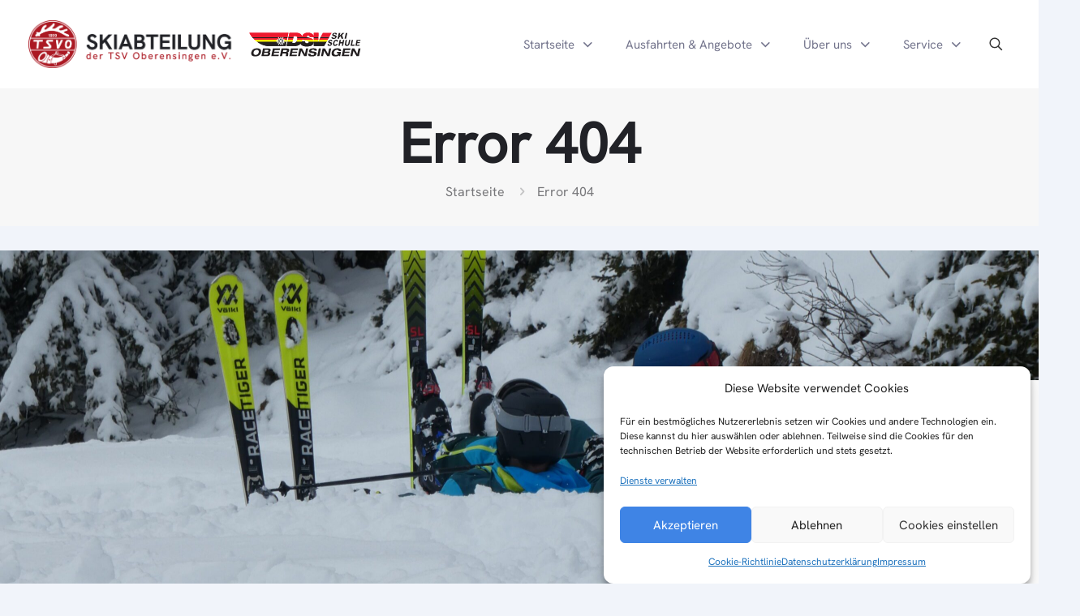

--- FILE ---
content_type: text/html; charset=UTF-8
request_url: https://ski-tsvo.de/error-404/
body_size: 27553
content:
<!DOCTYPE html>
<html lang="de" class="no-js " itemscope itemtype="https://schema.org/WebPage" >

<head>

<meta charset="UTF-8" />
<meta name='robots' content='index, follow, max-image-preview:large, max-snippet:-1, max-video-preview:-1' />
<meta name="format-detection" content="telephone=no">
<meta name="viewport" content="width=device-width, initial-scale=1, maximum-scale=1" />
<link rel="shortcut icon" href="https://ski-tsvo.de/wp-content/uploads/Flocke.png" type="image/x-icon" />
<link rel="apple-touch-icon" href="https://ski-tsvo.de/wp-content/uploads/2023/08/tsvoski-wappen.svg" />
<meta name="theme-color" content="#ffffff" media="(prefers-color-scheme: light)">
<meta name="theme-color" content="#ffffff" media="(prefers-color-scheme: dark)">

	<!-- This site is optimized with the Yoast SEO plugin v26.8 - https://yoast.com/product/yoast-seo-wordpress/ -->
	<title>Error 404 - Skiabteilung der TSV Oberensingen e. V.</title>
	<link rel="canonical" href="https://ski-tsvo.de/error-404/" />
	<meta property="og:locale" content="de_DE" />
	<meta property="og:type" content="article" />
	<meta property="og:title" content="Error 404 - Skiabteilung der TSV Oberensingen e. V." />
	<meta property="og:url" content="https://ski-tsvo.de/error-404/" />
	<meta property="og:site_name" content="Skiabteilung der TSV Oberensingen e. V." />
	<meta property="article:publisher" content="https://de-de.facebook.com/TSVO.Ski" />
	<meta property="article:modified_time" content="2023-09-02T13:25:36+00:00" />
	<meta name="twitter:card" content="summary_large_image" />
	<script type="application/ld+json" class="yoast-schema-graph">{"@context":"https://schema.org","@graph":[{"@type":"WebPage","@id":"https://ski-tsvo.de/error-404/","url":"https://ski-tsvo.de/error-404/","name":"Error 404 - Skiabteilung der TSV Oberensingen e. V.","isPartOf":{"@id":"https://ski-tsvo.de/#website"},"datePublished":"2023-07-29T14:56:25+00:00","dateModified":"2023-09-02T13:25:36+00:00","breadcrumb":{"@id":"https://ski-tsvo.de/error-404/#breadcrumb"},"inLanguage":"de","potentialAction":[{"@type":"ReadAction","target":["https://ski-tsvo.de/error-404/"]}]},{"@type":"BreadcrumbList","@id":"https://ski-tsvo.de/error-404/#breadcrumb","itemListElement":[{"@type":"ListItem","position":1,"name":"Startseite","item":"https://ski-tsvo.de/"},{"@type":"ListItem","position":2,"name":"Error 404"}]},{"@type":"WebSite","@id":"https://ski-tsvo.de/#website","url":"https://ski-tsvo.de/","name":"Skiabteilung der TSV Oberensingen e. V.","description":"DSV Skischule Oberensingen","publisher":{"@id":"https://ski-tsvo.de/#organization"},"potentialAction":[{"@type":"SearchAction","target":{"@type":"EntryPoint","urlTemplate":"https://ski-tsvo.de/?s={search_term_string}"},"query-input":{"@type":"PropertyValueSpecification","valueRequired":true,"valueName":"search_term_string"}}],"inLanguage":"de"},{"@type":"Organization","@id":"https://ski-tsvo.de/#organization","name":"Skiabteilung der TSV Oberensingen e. V.","url":"https://ski-tsvo.de/","logo":{"@type":"ImageObject","inLanguage":"de","@id":"https://ski-tsvo.de/#/schema/logo/image/","url":"https://ski-tsvo.de/wp-content/uploads/2023/08/tsvoski-logo-boxed.png","contentUrl":"https://ski-tsvo.de/wp-content/uploads/2023/08/tsvoski-logo-boxed.png","width":3504,"height":2215,"caption":"Skiabteilung der TSV Oberensingen e. V."},"image":{"@id":"https://ski-tsvo.de/#/schema/logo/image/"},"sameAs":["https://de-de.facebook.com/TSVO.Ski","https://www.instagram.com/dsv_skischule_oberensingen/","https://www.youtube.com/channel/UCCL3cdLvsW4mx109S4yTqig"]}]}</script>
	<!-- / Yoast SEO plugin. -->


<link rel="alternate" type="application/rss+xml" title="Skiabteilung der TSV Oberensingen e. V. &raquo; Feed" href="https://ski-tsvo.de/feed/" />
<link rel="alternate" type="application/rss+xml" title="Skiabteilung der TSV Oberensingen e. V. &raquo; Kommentar-Feed" href="https://ski-tsvo.de/comments/feed/" />
<link rel="alternate" title="oEmbed (JSON)" type="application/json+oembed" href="https://ski-tsvo.de/wp-json/oembed/1.0/embed?url=https%3A%2F%2Fski-tsvo.de%2Ferror-404%2F" />
<link rel="alternate" title="oEmbed (XML)" type="text/xml+oembed" href="https://ski-tsvo.de/wp-json/oembed/1.0/embed?url=https%3A%2F%2Fski-tsvo.de%2Ferror-404%2F&#038;format=xml" />
		<style>
			.lazyload,
			.lazyloading {
				max-width: 100%;
			}
		</style>
		<style id='wp-img-auto-sizes-contain-inline-css' type='text/css'>
img:is([sizes=auto i],[sizes^="auto," i]){contain-intrinsic-size:3000px 1500px}
/*# sourceURL=wp-img-auto-sizes-contain-inline-css */
</style>
<link rel='stylesheet' id='sbi_styles-css' href='https://ski-tsvo.de/wp-content/plugins/instagram-feed/css/sbi-styles.min.css?ver=6.10.0' type='text/css' media='all' />
<link rel='stylesheet' id='layerslider-css' href='https://ski-tsvo.de/wp-content/plugins/LayerSlider/assets/static/layerslider/css/layerslider.css?ver=7.15.1' type='text/css' media='all' />
<link rel='stylesheet' id='cmplz-general-css' href='https://ski-tsvo.de/wp-content/plugins/complianz-gdpr/assets/css/cookieblocker.min.css?ver=1766020806' type='text/css' media='all' />
<link rel='stylesheet' id='mfn-be-css' href='https://ski-tsvo.de/wp-content/themes/betheme/css/be.min.css?ver=28.2.1' type='text/css' media='all' />
<link rel='stylesheet' id='mfn-animations-css' href='https://ski-tsvo.de/wp-content/themes/betheme/assets/animations/animations.min.css?ver=28.2.1' type='text/css' media='all' />
<link rel='stylesheet' id='mfn-font-awesome-css' href='https://ski-tsvo.de/wp-content/themes/betheme/fonts/fontawesome/fontawesome.min.css?ver=28.2.1' type='text/css' media='all' />
<link rel='stylesheet' id='mfn-responsive-css' href='https://ski-tsvo.de/wp-content/themes/betheme/css/responsive.min.css?ver=28.2.1' type='text/css' media='all' />
<style id='mfn-dynamic-inline-css' type='text/css'>
@font-face{font-family:"HankenGrotesk_Custom";src:url("https://ski-tsvo.de/wp-content/uploads/2023/05/HankenGrotesk-VariableFont_wght.ttf") format("truetype");font-weight:normal;font-style:normal;font-display:swap}
html{background-color:#F1F4FA}#Wrapper,#Content,.mfn-popup .mfn-popup-content,.mfn-off-canvas-sidebar .mfn-off-canvas-content-wrapper,.mfn-cart-holder,.mfn-header-login,#Top_bar .search_wrapper,#Top_bar .top_bar_right .mfn-live-search-box,.column_livesearch .mfn-live-search-wrapper,.column_livesearch .mfn-live-search-box{background-color:#f1f4fa}.layout-boxed.mfn-bebuilder-header.mfn-ui #Wrapper .mfn-only-sample-content{background-color:#f1f4fa}body:not(.template-slider) #Header{min-height:250px}body.header-below:not(.template-slider) #Header{padding-top:250px}#Footer .widgets_wrapper{padding:70px 0}.elementor-page.elementor-default #Content .the_content .section_wrapper{max-width:100%}.elementor-page.elementor-default #Content .section.the_content{width:100%}.elementor-page.elementor-default #Content .section_wrapper .the_content_wrapper{margin-left:0;margin-right:0;width:100%}body,span.date_label,.timeline_items li h3 span,input[type="date"],input[type="text"],input[type="password"],input[type="tel"],input[type="email"],input[type="url"],textarea,select,.offer_li .title h3,.mfn-menu-item-megamenu{font-family:"HankenGrotesk_Custom",-apple-system,BlinkMacSystemFont,"Segoe UI",Roboto,Oxygen-Sans,Ubuntu,Cantarell,"Helvetica Neue",sans-serif}.lead,.big{font-family:"HankenGrotesk_Custom",-apple-system,BlinkMacSystemFont,"Segoe UI",Roboto,Oxygen-Sans,Ubuntu,Cantarell,"Helvetica Neue",sans-serif}#menu > ul > li > a,#overlay-menu ul li a{font-family:"HankenGrotesk_Custom",-apple-system,BlinkMacSystemFont,"Segoe UI",Roboto,Oxygen-Sans,Ubuntu,Cantarell,"Helvetica Neue",sans-serif}#Subheader .title{font-family:"HankenGrotesk_Custom",-apple-system,BlinkMacSystemFont,"Segoe UI",Roboto,Oxygen-Sans,Ubuntu,Cantarell,"Helvetica Neue",sans-serif}h1,h2,h3,h4,.text-logo #logo{font-family:"HankenGrotesk_Custom",-apple-system,BlinkMacSystemFont,"Segoe UI",Roboto,Oxygen-Sans,Ubuntu,Cantarell,"Helvetica Neue",sans-serif}h5,h6{font-family:"HankenGrotesk_Custom",-apple-system,BlinkMacSystemFont,"Segoe UI",Roboto,Oxygen-Sans,Ubuntu,Cantarell,"Helvetica Neue",sans-serif}blockquote{font-family:"HankenGrotesk_Custom",-apple-system,BlinkMacSystemFont,"Segoe UI",Roboto,Oxygen-Sans,Ubuntu,Cantarell,"Helvetica Neue",sans-serif}.chart_box .chart .num,.counter .desc_wrapper .number-wrapper,.how_it_works .image .number,.pricing-box .plan-header .price,.quick_fact .number-wrapper,.woocommerce .product div.entry-summary .price{font-family:"HankenGrotesk_Custom",-apple-system,BlinkMacSystemFont,"Segoe UI",Roboto,Oxygen-Sans,Ubuntu,Cantarell,"Helvetica Neue",sans-serif}body,.mfn-menu-item-megamenu{font-size:16px;line-height:24px;font-weight:400;letter-spacing:0px}.lead,.big{font-size:16px;line-height:24px;font-weight:700;letter-spacing:0px}#menu > ul > li > a,#overlay-menu ul li a{font-size:15px;font-weight:700;letter-spacing:0px}#overlay-menu ul li a{line-height:22.5px}#Subheader .title{font-size:69px;line-height:76px;font-weight:800;letter-spacing:0px}h1,.text-logo #logo{font-size:69px;line-height:76px;font-weight:800;letter-spacing:-2px}h2{font-size:48px;line-height:53px;font-weight:800;letter-spacing:-2px}h3,.woocommerce ul.products li.product h3,.woocommerce #customer_login h2{font-size:33px;line-height:40px;font-weight:800;letter-spacing:0px}h4,.woocommerce .woocommerce-order-details__title,.woocommerce .wc-bacs-bank-details-heading,.woocommerce .woocommerce-customer-details h2{font-size:23px;line-height:28px;font-weight:800;letter-spacing:0px}h5{font-size:19px;line-height:25px;font-weight:700;letter-spacing:0px}h6{font-size:15px;line-height:26px;font-weight:700;letter-spacing:0px}#Intro .intro-title{font-size:69px;line-height:76px;font-weight:800;letter-spacing:0px}@media only screen and (min-width:768px) and (max-width:959px){body,.mfn-menu-item-megamenu{font-size:14px;line-height:20px;font-weight:400;letter-spacing:0px}.lead,.big{font-size:14px;line-height:20px;font-weight:700;letter-spacing:0px}#menu > ul > li > a,#overlay-menu ul li a{font-size:13px;font-weight:700;letter-spacing:0px}#overlay-menu ul li a{line-height:19.5px}#Subheader .title{font-size:59px;line-height:65px;font-weight:800;letter-spacing:0px}h1,.text-logo #logo{font-size:59px;line-height:65px;font-weight:800;letter-spacing:-2px}h2{font-size:41px;line-height:45px;font-weight:800;letter-spacing:-2px}h3,.woocommerce ul.products li.product h3,.woocommerce #customer_login h2{font-size:28px;line-height:34px;font-weight:800;letter-spacing:0px}h4,.woocommerce .woocommerce-order-details__title,.woocommerce .wc-bacs-bank-details-heading,.woocommerce .woocommerce-customer-details h2{font-size:20px;line-height:24px;font-weight:800;letter-spacing:0px}h5{font-size:16px;line-height:21px;font-weight:700;letter-spacing:0px}h6{font-size:13px;line-height:22px;font-weight:700;letter-spacing:0px}#Intro .intro-title{font-size:59px;line-height:65px;font-weight:800;letter-spacing:0px}blockquote{font-size:15px}.chart_box .chart .num{font-size:45px;line-height:45px}.counter .desc_wrapper .number-wrapper{font-size:45px;line-height:45px}.counter .desc_wrapper .title{font-size:14px;line-height:18px}.faq .question .title{font-size:14px}.fancy_heading .title{font-size:38px;line-height:38px}.offer .offer_li .desc_wrapper .title h3{font-size:32px;line-height:32px}.offer_thumb_ul li.offer_thumb_li .desc_wrapper .title h3{font-size:32px;line-height:32px}.pricing-box .plan-header h2{font-size:27px;line-height:27px}.pricing-box .plan-header .price > span{font-size:40px;line-height:40px}.pricing-box .plan-header .price sup.currency{font-size:18px;line-height:18px}.pricing-box .plan-header .price sup.period{font-size:14px;line-height:14px}.quick_fact .number-wrapper{font-size:80px;line-height:80px}.trailer_box .desc h2{font-size:27px;line-height:27px}.widget > h3{font-size:17px;line-height:20px}}@media only screen and (min-width:480px) and (max-width:767px){body,.mfn-menu-item-megamenu{font-size:13px;line-height:19px;font-weight:400;letter-spacing:0px}.lead,.big{font-size:13px;line-height:19px;font-weight:700;letter-spacing:0px}#menu > ul > li > a,#overlay-menu ul li a{font-size:13px;font-weight:700;letter-spacing:0px}#overlay-menu ul li a{line-height:19.5px}#Subheader .title{font-size:52px;line-height:57px;font-weight:800;letter-spacing:0px}h1,.text-logo #logo{font-size:52px;line-height:57px;font-weight:800;letter-spacing:-2px}h2{font-size:36px;line-height:40px;font-weight:800;letter-spacing:-2px}h3,.woocommerce ul.products li.product h3,.woocommerce #customer_login h2{font-size:25px;line-height:30px;font-weight:800;letter-spacing:0px}h4,.woocommerce .woocommerce-order-details__title,.woocommerce .wc-bacs-bank-details-heading,.woocommerce .woocommerce-customer-details h2{font-size:17px;line-height:21px;font-weight:800;letter-spacing:0px}h5{font-size:14px;line-height:19px;font-weight:700;letter-spacing:0px}h6{font-size:13px;line-height:20px;font-weight:700;letter-spacing:0px}#Intro .intro-title{font-size:52px;line-height:57px;font-weight:800;letter-spacing:0px}blockquote{font-size:14px}.chart_box .chart .num{font-size:40px;line-height:40px}.counter .desc_wrapper .number-wrapper{font-size:40px;line-height:40px}.counter .desc_wrapper .title{font-size:13px;line-height:16px}.faq .question .title{font-size:13px}.fancy_heading .title{font-size:34px;line-height:34px}.offer .offer_li .desc_wrapper .title h3{font-size:28px;line-height:28px}.offer_thumb_ul li.offer_thumb_li .desc_wrapper .title h3{font-size:28px;line-height:28px}.pricing-box .plan-header h2{font-size:24px;line-height:24px}.pricing-box .plan-header .price > span{font-size:34px;line-height:34px}.pricing-box .plan-header .price sup.currency{font-size:16px;line-height:16px}.pricing-box .plan-header .price sup.period{font-size:13px;line-height:13px}.quick_fact .number-wrapper{font-size:70px;line-height:70px}.trailer_box .desc h2{font-size:24px;line-height:24px}.widget > h3{font-size:16px;line-height:19px}}@media only screen and (max-width:479px){body,.mfn-menu-item-megamenu{font-size:13px;line-height:19px;font-weight:400;letter-spacing:0px}.lead,.big{font-size:13px;line-height:19px;font-weight:700;letter-spacing:0px}#menu > ul > li > a,#overlay-menu ul li a{font-size:13px;font-weight:700;letter-spacing:0px}#overlay-menu ul li a{line-height:19.5px}#Subheader .title{font-size:41px;line-height:46px;font-weight:800;letter-spacing:0px}h1,.text-logo #logo{font-size:41px;line-height:46px;font-weight:800;letter-spacing:-1px}h2{font-size:29px;line-height:32px;font-weight:800;letter-spacing:-1px}h3,.woocommerce ul.products li.product h3,.woocommerce #customer_login h2{font-size:20px;line-height:24px;font-weight:800;letter-spacing:0px}h4,.woocommerce .woocommerce-order-details__title,.woocommerce .wc-bacs-bank-details-heading,.woocommerce .woocommerce-customer-details h2{font-size:14px;line-height:19px;font-weight:800;letter-spacing:0px}h5{font-size:13px;line-height:19px;font-weight:700;letter-spacing:0px}h6{font-size:13px;line-height:19px;font-weight:700;letter-spacing:0px}#Intro .intro-title{font-size:41px;line-height:46px;font-weight:800;letter-spacing:0px}blockquote{font-size:13px}.chart_box .chart .num{font-size:35px;line-height:35px}.counter .desc_wrapper .number-wrapper{font-size:35px;line-height:35px}.counter .desc_wrapper .title{font-size:13px;line-height:26px}.faq .question .title{font-size:13px}.fancy_heading .title{font-size:30px;line-height:30px}.offer .offer_li .desc_wrapper .title h3{font-size:26px;line-height:26px}.offer_thumb_ul li.offer_thumb_li .desc_wrapper .title h3{font-size:26px;line-height:26px}.pricing-box .plan-header h2{font-size:21px;line-height:21px}.pricing-box .plan-header .price > span{font-size:32px;line-height:32px}.pricing-box .plan-header .price sup.currency{font-size:14px;line-height:14px}.pricing-box .plan-header .price sup.period{font-size:13px;line-height:13px}.quick_fact .number-wrapper{font-size:60px;line-height:60px}.trailer_box .desc h2{font-size:21px;line-height:21px}.widget > h3{font-size:15px;line-height:18px}}.with_aside .sidebar.columns{width:23%}.with_aside .sections_group{width:77%}.aside_both .sidebar.columns{width:18%}.aside_both .sidebar.sidebar-1{margin-left:-82%}.aside_both .sections_group{width:64%;margin-left:18%}@media only screen and (min-width:1240px){#Wrapper,.with_aside .content_wrapper{max-width:1240px}body.layout-boxed.mfn-header-scrolled .mfn-header-tmpl.mfn-sticky-layout-width{max-width:1240px;left:0;right:0;margin-left:auto;margin-right:auto}body.layout-boxed:not(.mfn-header-scrolled) .mfn-header-tmpl.mfn-header-layout-width,body.layout-boxed .mfn-header-tmpl.mfn-header-layout-width:not(.mfn-hasSticky){max-width:1240px;left:0;right:0;margin-left:auto;margin-right:auto}body.layout-boxed.mfn-bebuilder-header.mfn-ui .mfn-only-sample-content{max-width:1240px;margin-left:auto;margin-right:auto}.section_wrapper,.container{max-width:1220px}.layout-boxed.header-boxed #Top_bar.is-sticky{max-width:1240px}}@media only screen and (max-width:767px){#Wrapper{max-width:calc(100% - 67px)}.content_wrapper .section_wrapper,.container,.four.columns .widget-area{max-width:550px !important;padding-left:33px;padding-right:33px}}body{--mfn-button-font-family:inherit;--mfn-button-font-size:15px;--mfn-button-font-weight:700;--mfn-button-font-style:inherit;--mfn-button-letter-spacing:0px;--mfn-button-padding:20px 40px 20px 40px;--mfn-button-border-width:0px;--mfn-button-border-radius:60px;--mfn-button-gap:10px;--mfn-button-transition:0.2s;--mfn-button-color:#ffffff;--mfn-button-color-hover:#ffffff;--mfn-button-bg:#3f84e5;--mfn-button-bg-hover:#5796ef;--mfn-button-border-color:transparent;--mfn-button-border-color-hover:transparent;--mfn-button-icon-color:#ffffff;--mfn-button-icon-color-hover:#ffffff;--mfn-button-box-shadow:unset;--mfn-button-theme-color:#ffffff;--mfn-button-theme-color-hover:#ffffff;--mfn-button-theme-bg:#ed6800;--mfn-button-theme-bg-hover:#ff8b0f;--mfn-button-theme-border-color:transparent;--mfn-button-theme-border-color-hover:transparent;--mfn-button-theme-icon-color:#ffffff;--mfn-button-theme-icon-color-hover:#ffffff;--mfn-button-theme-box-shadow:unset;--mfn-button-shop-color:#ffffff;--mfn-button-shop-color-hover:#ffffff;--mfn-button-shop-bg:#ed6800;--mfn-button-shop-bg-hover:#ff8b0f;--mfn-button-shop-border-color:transparent;--mfn-button-shop-border-color-hover:transparent;--mfn-button-shop-icon-color:#626262;--mfn-button-shop-icon-color-hover:#626262;--mfn-button-shop-box-shadow:unset;--mfn-button-action-color:#626262;--mfn-button-action-color-hover:#626262;--mfn-button-action-bg:#dbdddf;--mfn-button-action-bg-hover:#d3d3d3;--mfn-button-action-border-color:transparent;--mfn-button-action-border-color-hover:transparent;--mfn-button-action-icon-color:#626262;--mfn-button-action-icon-color-hover:#626262;--mfn-button-action-box-shadow:unset;--mfn-product-list-gallery-slider-arrow-bg:#fff;--mfn-product-list-gallery-slider-arrow-bg-hover:#fff;--mfn-product-list-gallery-slider-arrow-color:#000;--mfn-product-list-gallery-slider-arrow-color-hover:#000;--mfn-product-list-gallery-slider-dots-bg:rgba(0,0,0,0.3);--mfn-product-list-gallery-slider-dots-bg-active:#000;--mfn-product-list-gallery-slider-padination-bg:transparent;--mfn-product-list-gallery-slider-dots-size:8px;--mfn-product-list-gallery-slider-nav-border-radius:0px;--mfn-product-list-gallery-slider-nav-offset:0px;--mfn-product-list-gallery-slider-dots-gap:5px}@media only screen and (max-width:959px){body{}}@media only screen and (max-width:768px){body{}}.mfn-cookies,.mfn-cookies-reopen{--mfn-gdpr2-container-text-color:#626262;--mfn-gdpr2-container-strong-color:#07070a;--mfn-gdpr2-container-bg:#ffffff;--mfn-gdpr2-container-overlay:rgba(25,37,48,0.6);--mfn-gdpr2-details-box-bg:#fbfbfb;--mfn-gdpr2-details-switch-bg:#00032a;--mfn-gdpr2-details-switch-bg-active:#5acb65;--mfn-gdpr2-tabs-text-color:#07070a;--mfn-gdpr2-tabs-text-color-active:#0089f7;--mfn-gdpr2-tabs-border:rgba(8,8,14,0.1);--mfn-gdpr2-buttons-box-bg:#fbfbfb;--mfn-gdpr2-reopen-background:#fff;--mfn-gdpr2-reopen-color:#222}#Top_bar #logo,.header-fixed #Top_bar #logo,.header-plain #Top_bar #logo,.header-transparent #Top_bar #logo{height:60px;line-height:60px;padding:15px 0}.logo-overflow #Top_bar:not(.is-sticky) .logo{height:90px}#Top_bar .menu > li > a{padding:15px 0}.menu-highlight:not(.header-creative) #Top_bar .menu > li > a{margin:20px 0}.header-plain:not(.menu-highlight) #Top_bar .menu > li > a span:not(.description){line-height:90px}.header-fixed #Top_bar .menu > li > a{padding:30px 0}@media only screen and (max-width:767px){.mobile-header-mini #Top_bar #logo{height:50px!important;line-height:50px!important;margin:5px 0}}#Top_bar #logo img.svg{width:100px}.image_frame,.wp-caption{border-width:0px}.alert{border-radius:0px}#Top_bar .top_bar_right .top-bar-right-input input{width:200px}.mfn-live-search-box .mfn-live-search-list{max-height:300px}#Side_slide{right:-250px;width:250px}#Side_slide.left{left:-250px}.blog-teaser li .desc-wrapper .desc{background-position-y:-1px}.mfn-free-delivery-info{--mfn-free-delivery-bar:#ed6800;--mfn-free-delivery-bg:rgba(0,0,0,0.1);--mfn-free-delivery-achieved:#ed6800}#back_to_top i{color:#ffffff}.mfn-product-list-gallery-slider .mfn-product-list-gallery-slider-arrow{display:flex}@media only screen and ( max-width:767px ){}@media only screen and (min-width:1240px){body:not(.header-simple) #Top_bar #menu{display:block!important}.tr-menu #Top_bar #menu{background:none!important}#Top_bar .menu > li > ul.mfn-megamenu > li{float:left}#Top_bar .menu > li > ul.mfn-megamenu > li.mfn-megamenu-cols-1{width:100%}#Top_bar .menu > li > ul.mfn-megamenu > li.mfn-megamenu-cols-2{width:50%}#Top_bar .menu > li > ul.mfn-megamenu > li.mfn-megamenu-cols-3{width:33.33%}#Top_bar .menu > li > ul.mfn-megamenu > li.mfn-megamenu-cols-4{width:25%}#Top_bar .menu > li > ul.mfn-megamenu > li.mfn-megamenu-cols-5{width:20%}#Top_bar .menu > li > ul.mfn-megamenu > li.mfn-megamenu-cols-6{width:16.66%}#Top_bar .menu > li > ul.mfn-megamenu > li > ul{display:block!important;position:inherit;left:auto;top:auto;border-width:0 1px 0 0}#Top_bar .menu > li > ul.mfn-megamenu > li:last-child > ul{border:0}#Top_bar .menu > li > ul.mfn-megamenu > li > ul li{width:auto}#Top_bar .menu > li > ul.mfn-megamenu a.mfn-megamenu-title{text-transform:uppercase;font-weight:400;background:none}#Top_bar .menu > li > ul.mfn-megamenu a .menu-arrow{display:none}.menuo-right #Top_bar .menu > li > ul.mfn-megamenu{left:0;width:98%!important;margin:0 1%;padding:20px 0}.menuo-right #Top_bar .menu > li > ul.mfn-megamenu-bg{box-sizing:border-box}#Top_bar .menu > li > ul.mfn-megamenu-bg{padding:20px 166px 20px 20px;background-repeat:no-repeat;background-position:right bottom}.rtl #Top_bar .menu > li > ul.mfn-megamenu-bg{padding-left:166px;padding-right:20px;background-position:left bottom}#Top_bar .menu > li > ul.mfn-megamenu-bg > li{background:none}#Top_bar .menu > li > ul.mfn-megamenu-bg > li a{border:none}#Top_bar .menu > li > ul.mfn-megamenu-bg > li > ul{background:none!important;-webkit-box-shadow:0 0 0 0;-moz-box-shadow:0 0 0 0;box-shadow:0 0 0 0}.mm-vertical #Top_bar .container{position:relative}.mm-vertical #Top_bar .top_bar_left{position:static}.mm-vertical #Top_bar .menu > li ul{box-shadow:0 0 0 0 transparent!important;background-image:none}.mm-vertical #Top_bar .menu > li > ul.mfn-megamenu{padding:20px 0}.mm-vertical.header-plain #Top_bar .menu > li > ul.mfn-megamenu{width:100%!important;margin:0}.mm-vertical #Top_bar .menu > li > ul.mfn-megamenu > li{display:table-cell;float:none!important;width:10%;padding:0 15px;border-right:1px solid rgba(0,0,0,0.05)}.mm-vertical #Top_bar .menu > li > ul.mfn-megamenu > li:last-child{border-right-width:0}.mm-vertical #Top_bar .menu > li > ul.mfn-megamenu > li.hide-border{border-right-width:0}.mm-vertical #Top_bar .menu > li > ul.mfn-megamenu > li a{border-bottom-width:0;padding:9px 15px;line-height:120%}.mm-vertical #Top_bar .menu > li > ul.mfn-megamenu a.mfn-megamenu-title{font-weight:700}.rtl .mm-vertical #Top_bar .menu > li > ul.mfn-megamenu > li:first-child{border-right-width:0}.rtl .mm-vertical #Top_bar .menu > li > ul.mfn-megamenu > li:last-child{border-right-width:1px}body.header-shop #Top_bar #menu{display:flex!important;background-color:transparent}.header-shop #Top_bar.is-sticky .top_bar_row_second{display:none}.header-plain:not(.menuo-right) #Header .top_bar_left{width:auto!important}.header-stack.header-center #Top_bar #menu{display:inline-block!important}.header-simple #Top_bar #menu{display:none;height:auto;width:300px;bottom:auto;top:100%;right:1px;position:absolute;margin:0}.header-simple #Header a.responsive-menu-toggle{display:block;right:10px}.header-simple #Top_bar #menu > ul{width:100%;float:left}.header-simple #Top_bar #menu ul li{width:100%;padding-bottom:0;border-right:0;position:relative}.header-simple #Top_bar #menu ul li a{padding:0 20px;margin:0;display:block;height:auto;line-height:normal;border:none}.header-simple #Top_bar #menu ul li a:not(.menu-toggle):after{display:none}.header-simple #Top_bar #menu ul li a span{border:none;line-height:44px;display:inline;padding:0}.header-simple #Top_bar #menu ul li.submenu .menu-toggle{display:block;position:absolute;right:0;top:0;width:44px;height:44px;line-height:44px;font-size:30px;font-weight:300;text-align:center;cursor:pointer;color:#444;opacity:0.33;transform:unset}.header-simple #Top_bar #menu ul li.submenu .menu-toggle:after{content:"+";position:static}.header-simple #Top_bar #menu ul li.hover > .menu-toggle:after{content:"-"}.header-simple #Top_bar #menu ul li.hover a{border-bottom:0}.header-simple #Top_bar #menu ul.mfn-megamenu li .menu-toggle{display:none}.header-simple #Top_bar #menu ul li ul{position:relative!important;left:0!important;top:0;padding:0;margin:0!important;width:auto!important;background-image:none}.header-simple #Top_bar #menu ul li ul li{width:100%!important;display:block;padding:0}.header-simple #Top_bar #menu ul li ul li a{padding:0 20px 0 30px}.header-simple #Top_bar #menu ul li ul li a .menu-arrow{display:none}.header-simple #Top_bar #menu ul li ul li a span{padding:0}.header-simple #Top_bar #menu ul li ul li a span:after{display:none!important}.header-simple #Top_bar .menu > li > ul.mfn-megamenu a.mfn-megamenu-title{text-transform:uppercase;font-weight:400}.header-simple #Top_bar .menu > li > ul.mfn-megamenu > li > ul{display:block!important;position:inherit;left:auto;top:auto}.header-simple #Top_bar #menu ul li ul li ul{border-left:0!important;padding:0;top:0}.header-simple #Top_bar #menu ul li ul li ul li a{padding:0 20px 0 40px}.rtl.header-simple #Top_bar #menu{left:1px;right:auto}.rtl.header-simple #Top_bar a.responsive-menu-toggle{left:10px;right:auto}.rtl.header-simple #Top_bar #menu ul li.submenu .menu-toggle{left:0;right:auto}.rtl.header-simple #Top_bar #menu ul li ul{left:auto!important;right:0!important}.rtl.header-simple #Top_bar #menu ul li ul li a{padding:0 30px 0 20px}.rtl.header-simple #Top_bar #menu ul li ul li ul li a{padding:0 40px 0 20px}.menu-highlight #Top_bar .menu > li{margin:0 2px}.menu-highlight:not(.header-creative) #Top_bar .menu > li > a{padding:0;-webkit-border-radius:5px;border-radius:5px}.menu-highlight #Top_bar .menu > li > a:after{display:none}.menu-highlight #Top_bar .menu > li > a span:not(.description){line-height:50px}.menu-highlight #Top_bar .menu > li > a span.description{display:none}.menu-highlight.header-stack #Top_bar .menu > li > a{margin:10px 0!important}.menu-highlight.header-stack #Top_bar .menu > li > a span:not(.description){line-height:40px}.menu-highlight.header-simple #Top_bar #menu ul li,.menu-highlight.header-creative #Top_bar #menu ul li{margin:0}.menu-highlight.header-simple #Top_bar #menu ul li > a,.menu-highlight.header-creative #Top_bar #menu ul li > a{-webkit-border-radius:0;border-radius:0}.menu-highlight:not(.header-fixed):not(.header-simple) #Top_bar.is-sticky .menu > li > a{margin:10px 0!important;padding:5px 0!important}.menu-highlight:not(.header-fixed):not(.header-simple) #Top_bar.is-sticky .menu > li > a span{line-height:30px!important}.header-modern.menu-highlight.menuo-right .menu_wrapper{margin-right:20px}.menu-line-below #Top_bar .menu > li > a:not(.menu-toggle):after{top:auto;bottom:-4px}.menu-line-below #Top_bar.is-sticky .menu > li > a:not(.menu-toggle):after{top:auto;bottom:-4px}.menu-line-below-80 #Top_bar:not(.is-sticky) .menu > li > a:not(.menu-toggle):after{height:4px;left:10%;top:50%;margin-top:20px;width:80%}.menu-line-below-80-1 #Top_bar:not(.is-sticky) .menu > li > a:not(.menu-toggle):after{height:1px;left:10%;top:50%;margin-top:20px;width:80%}.menu-link-color #Top_bar .menu > li > a:not(.menu-toggle):after{display:none!important}.menu-arrow-top #Top_bar .menu > li > a:after{background:none repeat scroll 0 0 rgba(0,0,0,0)!important;border-color:#ccc transparent transparent;border-style:solid;border-width:7px 7px 0;display:block;height:0;left:50%;margin-left:-7px;top:0!important;width:0}.menu-arrow-top #Top_bar.is-sticky .menu > li > a:after{top:0!important}.menu-arrow-bottom #Top_bar .menu > li > a:after{background:none!important;border-color:transparent transparent #ccc;border-style:solid;border-width:0 7px 7px;display:block;height:0;left:50%;margin-left:-7px;top:auto;bottom:0;width:0}.menu-arrow-bottom #Top_bar.is-sticky .menu > li > a:after{top:auto;bottom:0}.menuo-no-borders #Top_bar .menu > li > a span{border-width:0!important}.menuo-no-borders #Header_creative #Top_bar .menu > li > a span{border-bottom-width:0}.menuo-no-borders.header-plain #Top_bar a#header_cart,.menuo-no-borders.header-plain #Top_bar a#search_button,.menuo-no-borders.header-plain #Top_bar .wpml-languages,.menuo-no-borders.header-plain #Top_bar a.action_button{border-width:0}.menuo-right #Top_bar .menu_wrapper{float:right}.menuo-right.header-stack:not(.header-center) #Top_bar .menu_wrapper{margin-right:150px}body.header-creative{padding-left:50px}body.header-creative.header-open{padding-left:250px}body.error404,body.under-construction,body.elementor-maintenance-mode,body.template-blank,body.under-construction.header-rtl.header-creative.header-open{padding-left:0!important;padding-right:0!important}.header-creative.footer-fixed #Footer,.header-creative.footer-sliding #Footer,.header-creative.footer-stick #Footer.is-sticky{box-sizing:border-box;padding-left:50px}.header-open.footer-fixed #Footer,.header-open.footer-sliding #Footer,.header-creative.footer-stick #Footer.is-sticky{padding-left:250px}.header-rtl.header-creative.footer-fixed #Footer,.header-rtl.header-creative.footer-sliding #Footer,.header-rtl.header-creative.footer-stick #Footer.is-sticky{padding-left:0;padding-right:50px}.header-rtl.header-open.footer-fixed #Footer,.header-rtl.header-open.footer-sliding #Footer,.header-rtl.header-creative.footer-stick #Footer.is-sticky{padding-right:250px}#Header_creative{background-color:#fff;position:fixed;width:250px;height:100%;left:-200px;top:0;z-index:9002;-webkit-box-shadow:2px 0 4px 2px rgba(0,0,0,.15);box-shadow:2px 0 4px 2px rgba(0,0,0,.15)}#Header_creative .container{width:100%}#Header_creative .creative-wrapper{opacity:0;margin-right:50px}#Header_creative a.creative-menu-toggle{display:block;width:34px;height:34px;line-height:34px;font-size:22px;text-align:center;position:absolute;top:10px;right:8px;border-radius:3px}.admin-bar #Header_creative a.creative-menu-toggle{top:42px}#Header_creative #Top_bar{position:static;width:100%}#Header_creative #Top_bar .top_bar_left{width:100%!important;float:none}#Header_creative #Top_bar .logo{float:none;text-align:center;margin:15px 0}#Header_creative #Top_bar #menu{background-color:transparent}#Header_creative #Top_bar .menu_wrapper{float:none;margin:0 0 30px}#Header_creative #Top_bar .menu > li{width:100%;float:none;position:relative}#Header_creative #Top_bar .menu > li > a{padding:0;text-align:center}#Header_creative #Top_bar .menu > li > a:after{display:none}#Header_creative #Top_bar .menu > li > a span{border-right:0;border-bottom-width:1px;line-height:38px}#Header_creative #Top_bar .menu li ul{left:100%;right:auto;top:0;box-shadow:2px 2px 2px 0 rgba(0,0,0,0.03);-webkit-box-shadow:2px 2px 2px 0 rgba(0,0,0,0.03)}#Header_creative #Top_bar .menu > li > ul.mfn-megamenu{margin:0;width:700px!important}#Header_creative #Top_bar .menu > li > ul.mfn-megamenu > li > ul{left:0}#Header_creative #Top_bar .menu li ul li a{padding-top:9px;padding-bottom:8px}#Header_creative #Top_bar .menu li ul li ul{top:0}#Header_creative #Top_bar .menu > li > a span.description{display:block;font-size:13px;line-height:28px!important;clear:both}.menuo-arrows #Top_bar .menu > li.submenu > a > span:after{content:unset!important}#Header_creative #Top_bar .top_bar_right{width:100%!important;float:left;height:auto;margin-bottom:35px;text-align:center;padding:0 20px;top:0;-webkit-box-sizing:border-box;-moz-box-sizing:border-box;box-sizing:border-box}#Header_creative #Top_bar .top_bar_right:before{content:none}#Header_creative #Top_bar .top_bar_right .top_bar_right_wrapper{flex-wrap:wrap;justify-content:center}#Header_creative #Top_bar .top_bar_right .top-bar-right-icon,#Header_creative #Top_bar .top_bar_right .wpml-languages,#Header_creative #Top_bar .top_bar_right .top-bar-right-button,#Header_creative #Top_bar .top_bar_right .top-bar-right-input{min-height:30px;margin:5px}#Header_creative #Top_bar .search_wrapper{left:100%;top:auto}#Header_creative #Top_bar .banner_wrapper{display:block;text-align:center}#Header_creative #Top_bar .banner_wrapper img{max-width:100%;height:auto;display:inline-block}#Header_creative #Action_bar{display:none;position:absolute;bottom:0;top:auto;clear:both;padding:0 20px;box-sizing:border-box}#Header_creative #Action_bar .contact_details{width:100%;text-align:center;margin-bottom:20px}#Header_creative #Action_bar .contact_details li{padding:0}#Header_creative #Action_bar .social{float:none;text-align:center;padding:5px 0 15px}#Header_creative #Action_bar .social li{margin-bottom:2px}#Header_creative #Action_bar .social-menu{float:none;text-align:center}#Header_creative #Action_bar .social-menu li{border-color:rgba(0,0,0,.1)}#Header_creative .social li a{color:rgba(0,0,0,.5)}#Header_creative .social li a:hover{color:#000}#Header_creative .creative-social{position:absolute;bottom:10px;right:0;width:50px}#Header_creative .creative-social li{display:block;float:none;width:100%;text-align:center;margin-bottom:5px}.header-creative .fixed-nav.fixed-nav-prev{margin-left:50px}.header-creative.header-open .fixed-nav.fixed-nav-prev{margin-left:250px}.menuo-last #Header_creative #Top_bar .menu li.last ul{top:auto;bottom:0}.header-open #Header_creative{left:0}.header-open #Header_creative .creative-wrapper{opacity:1;margin:0!important}.header-open #Header_creative .creative-menu-toggle,.header-open #Header_creative .creative-social{display:none}.header-open #Header_creative #Action_bar{display:block}body.header-rtl.header-creative{padding-left:0;padding-right:50px}.header-rtl #Header_creative{left:auto;right:-200px}.header-rtl #Header_creative .creative-wrapper{margin-left:50px;margin-right:0}.header-rtl #Header_creative a.creative-menu-toggle{left:8px;right:auto}.header-rtl #Header_creative .creative-social{left:0;right:auto}.header-rtl #Footer #back_to_top.sticky{right:125px}.header-rtl #popup_contact{right:70px}.header-rtl #Header_creative #Top_bar .menu li ul{left:auto;right:100%}.header-rtl #Header_creative #Top_bar .search_wrapper{left:auto;right:100%}.header-rtl .fixed-nav.fixed-nav-prev{margin-left:0!important}.header-rtl .fixed-nav.fixed-nav-next{margin-right:50px}body.header-rtl.header-creative.header-open{padding-left:0;padding-right:250px!important}.header-rtl.header-open #Header_creative{left:auto;right:0}.header-rtl.header-open #Footer #back_to_top.sticky{right:325px}.header-rtl.header-open #popup_contact{right:270px}.header-rtl.header-open .fixed-nav.fixed-nav-next{margin-right:250px}#Header_creative.active{left:-1px}.header-rtl #Header_creative.active{left:auto;right:-1px}#Header_creative.active .creative-wrapper{opacity:1;margin:0}.header-creative .vc_row[data-vc-full-width]{padding-left:50px}.header-creative.header-open .vc_row[data-vc-full-width]{padding-left:250px}.header-open .vc_parallax .vc_parallax-inner{left:auto;width:calc(100% - 250px)}.header-open.header-rtl .vc_parallax .vc_parallax-inner{left:0;right:auto}#Header_creative.scroll{height:100%;overflow-y:auto}#Header_creative.scroll:not(.dropdown) .menu li ul{display:none!important}#Header_creative.scroll #Action_bar{position:static}#Header_creative.dropdown{outline:none}#Header_creative.dropdown #Top_bar .menu_wrapper{float:left;width:100%}#Header_creative.dropdown #Top_bar #menu ul li{position:relative;float:left}#Header_creative.dropdown #Top_bar #menu ul li a:not(.menu-toggle):after{display:none}#Header_creative.dropdown #Top_bar #menu ul li a span{line-height:38px;padding:0}#Header_creative.dropdown #Top_bar #menu ul li.submenu .menu-toggle{display:block;position:absolute;right:0;top:0;width:38px;height:38px;line-height:38px;font-size:26px;font-weight:300;text-align:center;cursor:pointer;color:#444;opacity:0.33;z-index:203}#Header_creative.dropdown #Top_bar #menu ul li.submenu .menu-toggle:after{content:"+";position:static}#Header_creative.dropdown #Top_bar #menu ul li.hover > .menu-toggle:after{content:"-"}#Header_creative.dropdown #Top_bar #menu ul.sub-menu li:not(:last-of-type) a{border-bottom:0}#Header_creative.dropdown #Top_bar #menu ul.mfn-megamenu li .menu-toggle{display:none}#Header_creative.dropdown #Top_bar #menu ul li ul{position:relative!important;left:0!important;top:0;padding:0;margin-left:0!important;width:auto!important;background-image:none}#Header_creative.dropdown #Top_bar #menu ul li ul li{width:100%!important}#Header_creative.dropdown #Top_bar #menu ul li ul li a{padding:0 10px;text-align:center}#Header_creative.dropdown #Top_bar #menu ul li ul li a .menu-arrow{display:none}#Header_creative.dropdown #Top_bar #menu ul li ul li a span{padding:0}#Header_creative.dropdown #Top_bar #menu ul li ul li a span:after{display:none!important}#Header_creative.dropdown #Top_bar .menu > li > ul.mfn-megamenu a.mfn-megamenu-title{text-transform:uppercase;font-weight:400}#Header_creative.dropdown #Top_bar .menu > li > ul.mfn-megamenu > li > ul{display:block!important;position:inherit;left:auto;top:auto}#Header_creative.dropdown #Top_bar #menu ul li ul li ul{border-left:0!important;padding:0;top:0}#Header_creative{transition:left .5s ease-in-out,right .5s ease-in-out}#Header_creative .creative-wrapper{transition:opacity .5s ease-in-out,margin 0s ease-in-out .5s}#Header_creative.active .creative-wrapper{transition:opacity .5s ease-in-out,margin 0s ease-in-out}}@media only screen and (min-width:1240px){#Top_bar.is-sticky{position:fixed!important;width:100%;left:0;top:-60px;height:60px;z-index:701;background:#fff;opacity:.97;-webkit-box-shadow:0 2px 5px 0 rgba(0,0,0,0.1);-moz-box-shadow:0 2px 5px 0 rgba(0,0,0,0.1);box-shadow:0 2px 5px 0 rgba(0,0,0,0.1)}.layout-boxed.header-boxed #Top_bar.is-sticky{left:50%;-webkit-transform:translateX(-50%);transform:translateX(-50%)}#Top_bar.is-sticky .top_bar_left,#Top_bar.is-sticky .top_bar_right,#Top_bar.is-sticky .top_bar_right:before{background:none;box-shadow:unset}#Top_bar.is-sticky .logo{width:auto;margin:0 30px 0 20px;padding:0}#Top_bar.is-sticky #logo,#Top_bar.is-sticky .custom-logo-link{padding:5px 0!important;height:50px!important;line-height:50px!important}.logo-no-sticky-padding #Top_bar.is-sticky #logo{height:60px!important;line-height:60px!important}#Top_bar.is-sticky #logo img.logo-main{display:none}#Top_bar.is-sticky #logo img.logo-sticky{display:inline;max-height:35px}.logo-sticky-width-auto #Top_bar.is-sticky #logo img.logo-sticky{width:auto}#Top_bar.is-sticky .menu_wrapper{clear:none}#Top_bar.is-sticky .menu_wrapper .menu > li > a{padding:15px 0}#Top_bar.is-sticky .menu > li > a,#Top_bar.is-sticky .menu > li > a span{line-height:30px}#Top_bar.is-sticky .menu > li > a:after{top:auto;bottom:-4px}#Top_bar.is-sticky .menu > li > a span.description{display:none}#Top_bar.is-sticky .secondary_menu_wrapper,#Top_bar.is-sticky .banner_wrapper{display:none}.header-overlay #Top_bar.is-sticky{display:none}.sticky-dark #Top_bar.is-sticky,.sticky-dark #Top_bar.is-sticky #menu{background:rgba(0,0,0,.8)}.sticky-dark #Top_bar.is-sticky .menu > li:not(.current-menu-item) > a{color:#fff}.sticky-dark #Top_bar.is-sticky .top_bar_right .top-bar-right-icon{color:rgba(255,255,255,.9)}.sticky-dark #Top_bar.is-sticky .top_bar_right .top-bar-right-icon svg .path{stroke:rgba(255,255,255,.9)}.sticky-dark #Top_bar.is-sticky .wpml-languages a.active,.sticky-dark #Top_bar.is-sticky .wpml-languages ul.wpml-lang-dropdown{background:rgba(0,0,0,0.1);border-color:rgba(0,0,0,0.1)}.sticky-white #Top_bar.is-sticky,.sticky-white #Top_bar.is-sticky #menu{background:rgba(255,255,255,.8)}.sticky-white #Top_bar.is-sticky .menu > li:not(.current-menu-item) > a{color:#222}.sticky-white #Top_bar.is-sticky .top_bar_right .top-bar-right-icon{color:rgba(0,0,0,.8)}.sticky-white #Top_bar.is-sticky .top_bar_right .top-bar-right-icon svg .path{stroke:rgba(0,0,0,.8)}.sticky-white #Top_bar.is-sticky .wpml-languages a.active,.sticky-white #Top_bar.is-sticky .wpml-languages ul.wpml-lang-dropdown{background:rgba(255,255,255,0.1);border-color:rgba(0,0,0,0.1)}}@media only screen and (min-width:768px) and (max-width:1240px){.header_placeholder{height:0!important}}@media only screen and (max-width:1239px){#Top_bar #menu{display:none;height:auto;width:300px;bottom:auto;top:100%;right:1px;position:absolute;margin:0}#Top_bar a.responsive-menu-toggle{display:block}#Top_bar #menu > ul{width:100%;float:left}#Top_bar #menu ul li{width:100%;padding-bottom:0;border-right:0;position:relative}#Top_bar #menu ul li a{padding:0 25px;margin:0;display:block;height:auto;line-height:normal;border:none}#Top_bar #menu ul li a:not(.menu-toggle):after{display:none}#Top_bar #menu ul li a span{border:none;line-height:44px;display:inline;padding:0}#Top_bar #menu ul li a span.description{margin:0 0 0 5px}#Top_bar #menu ul li.submenu .menu-toggle{display:block;position:absolute;right:15px;top:0;width:44px;height:44px;line-height:44px;font-size:30px;font-weight:300;text-align:center;cursor:pointer;color:#444;opacity:0.33;transform:unset}#Top_bar #menu ul li.submenu .menu-toggle:after{content:"+";position:static}#Top_bar #menu ul li.hover > .menu-toggle:after{content:"-"}#Top_bar #menu ul li.hover a{border-bottom:0}#Top_bar #menu ul li a span:after{display:none!important}#Top_bar #menu ul.mfn-megamenu li .menu-toggle{display:none}.menuo-arrows.keyboard-support #Top_bar .menu > li.submenu > a:not(.menu-toggle):after,.menuo-arrows:not(.keyboard-support) #Top_bar .menu > li.submenu > a:not(.menu-toggle)::after{display:none !important}#Top_bar #menu ul li ul{position:relative!important;left:0!important;top:0;padding:0;margin-left:0!important;width:auto!important;background-image:none!important;box-shadow:0 0 0 0 transparent!important;-webkit-box-shadow:0 0 0 0 transparent!important}#Top_bar #menu ul li ul li{width:100%!important}#Top_bar #menu ul li ul li a{padding:0 20px 0 35px}#Top_bar #menu ul li ul li a .menu-arrow{display:none}#Top_bar #menu ul li ul li a span{padding:0}#Top_bar #menu ul li ul li a span:after{display:none!important}#Top_bar .menu > li > ul.mfn-megamenu a.mfn-megamenu-title{text-transform:uppercase;font-weight:400}#Top_bar .menu > li > ul.mfn-megamenu > li > ul{display:block!important;position:inherit;left:auto;top:auto}#Top_bar #menu ul li ul li ul{border-left:0!important;padding:0;top:0}#Top_bar #menu ul li ul li ul li a{padding:0 20px 0 45px}#Header #menu > ul > li.current-menu-item > a,#Header #menu > ul > li.current_page_item > a,#Header #menu > ul > li.current-menu-parent > a,#Header #menu > ul > li.current-page-parent > a,#Header #menu > ul > li.current-menu-ancestor > a,#Header #menu > ul > li.current_page_ancestor > a{background:rgba(0,0,0,.02)}.rtl #Top_bar #menu{left:1px;right:auto}.rtl #Top_bar a.responsive-menu-toggle{left:20px;right:auto}.rtl #Top_bar #menu ul li.submenu .menu-toggle{left:15px;right:auto;border-left:none;border-right:1px solid #eee;transform:unset}.rtl #Top_bar #menu ul li ul{left:auto!important;right:0!important}.rtl #Top_bar #menu ul li ul li a{padding:0 30px 0 20px}.rtl #Top_bar #menu ul li ul li ul li a{padding:0 40px 0 20px}.header-stack .menu_wrapper a.responsive-menu-toggle{position:static!important;margin:11px 0!important}.header-stack .menu_wrapper #menu{left:0;right:auto}.rtl.header-stack #Top_bar #menu{left:auto;right:0}.admin-bar #Header_creative{top:32px}.header-creative.layout-boxed{padding-top:85px}.header-creative.layout-full-width #Wrapper{padding-top:60px}#Header_creative{position:fixed;width:100%;left:0!important;top:0;z-index:1001}#Header_creative .creative-wrapper{display:block!important;opacity:1!important}#Header_creative .creative-menu-toggle,#Header_creative .creative-social{display:none!important;opacity:1!important}#Header_creative #Top_bar{position:static;width:100%}#Header_creative #Top_bar .one{display:flex}#Header_creative #Top_bar #logo,#Header_creative #Top_bar .custom-logo-link{height:50px;line-height:50px;padding:5px 0}#Header_creative #Top_bar #logo img.logo-sticky{max-height:40px!important}#Header_creative #logo img.logo-main{display:none}#Header_creative #logo img.logo-sticky{display:inline-block}.logo-no-sticky-padding #Header_creative #Top_bar #logo{height:60px;line-height:60px;padding:0}.logo-no-sticky-padding #Header_creative #Top_bar #logo img.logo-sticky{max-height:60px!important}#Header_creative #Action_bar{display:none}#Header_creative #Top_bar .top_bar_right:before{content:none}#Header_creative.scroll{overflow:visible!important}}body{--mfn-clients-tiles-hover:#ed6800;--mfn-icon-box-icon:#3f84e5;--mfn-section-tabber-nav-active-color:#ed6800;--mfn-sliding-box-bg:#3f84e5;--mfn-woo-body-color:#000000;--mfn-woo-heading-color:#000000;--mfn-woo-themecolor:#ed6800;--mfn-woo-bg-themecolor:#ed6800;--mfn-woo-border-themecolor:#ed6800}#Header_wrapper,#Intro{background-color:#ffffff}#Subheader{background-color:rgba(247,247,247,1)}.header-classic #Action_bar,.header-fixed #Action_bar,.header-plain #Action_bar,.header-split #Action_bar,.header-shop #Action_bar,.header-shop-split #Action_bar,.header-stack #Action_bar{background-color:#101015}#Sliding-top{background-color:#545454}#Sliding-top a.sliding-top-control{border-right-color:#545454}#Sliding-top.st-center a.sliding-top-control,#Sliding-top.st-left a.sliding-top-control{border-top-color:#545454}#Footer{background-color:#212227}.grid .post-item,.masonry:not(.tiles) .post-item,.photo2 .post .post-desc-wrapper{background-color:transparent}.portfolio_group .portfolio-item .desc{background-color:transparent}.woocommerce ul.products li.product,.shop_slider .shop_slider_ul .shop_slider_li .item_wrapper .desc{background-color:transparent} body,ul.timeline_items,.icon_box a .desc,.icon_box a:hover .desc,.feature_list ul li a,.list_item a,.list_item a:hover,.widget_recent_entries ul li a,.flat_box a,.flat_box a:hover,.story_box .desc,.content_slider.carousel  ul li a .title,.content_slider.flat.description ul li .desc,.content_slider.flat.description ul li a .desc,.post-nav.minimal a i,.mfn-marquee-text .mfn-marquee-item-label{color:#000000}.lead{color:#2e2e2e}.post-nav.minimal a svg{fill:#000000}.themecolor,.opening_hours .opening_hours_wrapper li span,.fancy_heading_icon .icon_top,.fancy_heading_arrows .icon-right-dir,.fancy_heading_arrows .icon-left-dir,.fancy_heading_line .title,.button-love a.mfn-love,.format-link .post-title .icon-link,.pager-single > span,.pager-single a:hover,.widget_meta ul,.widget_pages ul,.widget_rss ul,.widget_mfn_recent_comments ul li:after,.widget_archive ul,.widget_recent_comments ul li:after,.widget_nav_menu ul,.woocommerce ul.products li.product .price,.shop_slider .shop_slider_ul .item_wrapper .price,.woocommerce-page ul.products li.product .price,.widget_price_filter .price_label .from,.widget_price_filter .price_label .to,.woocommerce ul.product_list_widget li .quantity .amount,.woocommerce .product div.entry-summary .price,.woocommerce .product .woocommerce-variation-price .price,.woocommerce .star-rating span,#Error_404 .error_pic i,.style-simple #Filters .filters_wrapper ul li a:hover,.style-simple #Filters .filters_wrapper ul li.current-cat a,.style-simple .quick_fact .title,.mfn-cart-holder .mfn-ch-content .mfn-ch-product .woocommerce-Price-amount,.woocommerce .comment-form-rating p.stars a:before,.wishlist .wishlist-row .price,.search-results .search-item .post-product-price,.progress_icons.transparent .progress_icon.themebg{color:#ed6800}.mfn-wish-button.loved:not(.link) .path{fill:#ed6800;stroke:#ed6800}.themebg,#comments .commentlist > li .reply a.comment-reply-link,#Filters .filters_wrapper ul li a:hover,#Filters .filters_wrapper ul li.current-cat a,.fixed-nav .arrow,.offer_thumb .slider_pagination a:before,.offer_thumb .slider_pagination a.selected:after,.pager .pages a:hover,.pager .pages a.active,.pager .pages span.page-numbers.current,.pager-single span:after,.portfolio_group.exposure .portfolio-item .desc-inner .line,.Recent_posts ul li .desc:after,.Recent_posts ul li .photo .c,.slider_pagination a.selected,.slider_pagination .slick-active a,.slider_pagination a.selected:after,.slider_pagination .slick-active a:after,.testimonials_slider .slider_images,.testimonials_slider .slider_images a:after,.testimonials_slider .slider_images:before,#Top_bar .header-cart-count,#Top_bar .header-wishlist-count,.mfn-footer-stickymenu ul li a .header-wishlist-count,.mfn-footer-stickymenu ul li a .header-cart-count,.widget_categories ul,.widget_mfn_menu ul li a:hover,.widget_mfn_menu ul li.current-menu-item:not(.current-menu-ancestor) > a,.widget_mfn_menu ul li.current_page_item:not(.current_page_ancestor) > a,.widget_product_categories ul,.widget_recent_entries ul li:after,.woocommerce-account table.my_account_orders .order-number a,.woocommerce-MyAccount-navigation ul li.is-active a,.style-simple .accordion .question:after,.style-simple .faq .question:after,.style-simple .icon_box .desc_wrapper .title:before,.style-simple #Filters .filters_wrapper ul li a:after,.style-simple .trailer_box:hover .desc,.tp-bullets.simplebullets.round .bullet.selected,.tp-bullets.simplebullets.round .bullet.selected:after,.tparrows.default,.tp-bullets.tp-thumbs .bullet.selected:after{background-color:#ed6800}.Latest_news ul li .photo,.Recent_posts.blog_news ul li .photo,.style-simple .opening_hours .opening_hours_wrapper li label,.style-simple .timeline_items li:hover h3,.style-simple .timeline_items li:nth-child(even):hover h3,.style-simple .timeline_items li:hover .desc,.style-simple .timeline_items li:nth-child(even):hover,.style-simple .offer_thumb .slider_pagination a.selected{border-color:#ed6800}a{color:#3f84e5}a:hover{color:#ed6800}*::-moz-selection{background-color:#3f84e5;color:white}*::selection{background-color:#3f84e5;color:white}.blockquote p.author span,.counter .desc_wrapper .title,.article_box .desc_wrapper p,.team .desc_wrapper p.subtitle,.pricing-box .plan-header p.subtitle,.pricing-box .plan-header .price sup.period,.chart_box p,.fancy_heading .inside,.fancy_heading_line .slogan,.post-meta,.post-meta a,.post-footer,.post-footer a span.label,.pager .pages a,.button-love a .label,.pager-single a,#comments .commentlist > li .comment-author .says,.fixed-nav .desc .date,.filters_buttons li.label,.Recent_posts ul li a .desc .date,.widget_recent_entries ul li .post-date,.tp_recent_tweets .twitter_time,.widget_price_filter .price_label,.shop-filters .woocommerce-result-count,.woocommerce ul.product_list_widget li .quantity,.widget_shopping_cart ul.product_list_widget li dl,.product_meta .posted_in,.woocommerce .shop_table .product-name .variation > dd,.shipping-calculator-button:after,.shop_slider .shop_slider_ul .item_wrapper .price del,.woocommerce .product .entry-summary .woocommerce-product-rating .woocommerce-review-link,.woocommerce .product.style-default .entry-summary .product_meta .tagged_as,.woocommerce .tagged_as,.wishlist .sku_wrapper,.woocommerce .column_product_rating .woocommerce-review-link,.woocommerce #reviews #comments ol.commentlist li .comment-text p.meta .woocommerce-review__verified,.woocommerce #reviews #comments ol.commentlist li .comment-text p.meta .woocommerce-review__dash,.woocommerce #reviews #comments ol.commentlist li .comment-text p.meta .woocommerce-review__published-date,.testimonials_slider .testimonials_slider_ul li .author span,.testimonials_slider .testimonials_slider_ul li .author span a,.Latest_news ul li .desc_footer,.share-simple-wrapper .icons a{color:#a8a8a8}h1,h1 a,h1 a:hover,.text-logo #logo{color:#212227}h2,h2 a,h2 a:hover{color:#212227}h3,h3 a,h3 a:hover{color:#212227}h4,h4 a,h4 a:hover,.style-simple .sliding_box .desc_wrapper h4{color:#212227}h5,h5 a,h5 a:hover{color:#212227}h6,h6 a,h6 a:hover,a.content_link .title{color:#212227}.woocommerce #customer_login h2{color:#212227} .woocommerce .woocommerce-order-details__title,.woocommerce .wc-bacs-bank-details-heading,.woocommerce .woocommerce-customer-details h2,.woocommerce #respond .comment-reply-title,.woocommerce #reviews #comments ol.commentlist li .comment-text p.meta .woocommerce-review__author{color:#212227} .dropcap,.highlight:not(.highlight_image){background-color:#3f84e5}a.mfn-link{color:#656B6F}a.mfn-link-2 span,a:hover.mfn-link-2 span:before,a.hover.mfn-link-2 span:before,a.mfn-link-5 span,a.mfn-link-8:after,a.mfn-link-8:before{background:#ed6800}a:hover.mfn-link{color:#ed6800}a.mfn-link-2 span:before,a:hover.mfn-link-4:before,a:hover.mfn-link-4:after,a.hover.mfn-link-4:before,a.hover.mfn-link-4:after,a.mfn-link-5:before,a.mfn-link-7:after,a.mfn-link-7:before{background:#3f84e5}a.mfn-link-6:before{border-bottom-color:#3f84e5}a.mfn-link svg .path{stroke:#ed6800}.column_column ul,.column_column ol,.the_content_wrapper:not(.is-elementor) ul,.the_content_wrapper:not(.is-elementor) ol{color:#737E86}hr.hr_color,.hr_color hr,.hr_dots span{color:#3f84e5;background:#3f84e5}.hr_zigzag i{color:#3f84e5}.highlight-left:after,.highlight-right:after{background:#3f84e5}@media only screen and (max-width:767px){.highlight-left .wrap:first-child,.highlight-right .wrap:last-child{background:#3f84e5}}#Header .top_bar_left,.header-classic #Top_bar,.header-plain #Top_bar,.header-stack #Top_bar,.header-split #Top_bar,.header-shop #Top_bar,.header-shop-split #Top_bar,.header-fixed #Top_bar,.header-below #Top_bar,#Header_creative,#Top_bar #menu,.sticky-tb-color #Top_bar.is-sticky{background-color:#ffffff}#Top_bar .wpml-languages a.active,#Top_bar .wpml-languages ul.wpml-lang-dropdown{background-color:#ffffff}#Top_bar .top_bar_right:before{background-color:#e3e3e3}#Header .top_bar_right{background-color:#f5f5f5}#Top_bar .top_bar_right .top-bar-right-icon,#Top_bar .top_bar_right .top-bar-right-icon svg .path{color:#333333;stroke:#333333}#Top_bar .menu > li > a,#Top_bar #menu ul li.submenu .menu-toggle{color:#3f84e5}#Top_bar .menu > li.current-menu-item > a,#Top_bar .menu > li.current_page_item > a,#Top_bar .menu > li.current-menu-parent > a,#Top_bar .menu > li.current-page-parent > a,#Top_bar .menu > li.current-menu-ancestor > a,#Top_bar .menu > li.current-page-ancestor > a,#Top_bar .menu > li.current_page_ancestor > a,#Top_bar .menu > li.hover > a{color:#ed6800}#Top_bar .menu > li a:not(.menu-toggle):after{background:#ed6800}.menuo-arrows #Top_bar .menu > li.submenu > a > span:not(.description)::after{border-top-color:#3f84e5}#Top_bar .menu > li.current-menu-item.submenu > a > span:not(.description)::after,#Top_bar .menu > li.current_page_item.submenu > a > span:not(.description)::after,#Top_bar .menu > li.current-menu-parent.submenu > a > span:not(.description)::after,#Top_bar .menu > li.current-page-parent.submenu > a > span:not(.description)::after,#Top_bar .menu > li.current-menu-ancestor.submenu > a > span:not(.description)::after,#Top_bar .menu > li.current-page-ancestor.submenu > a > span:not(.description)::after,#Top_bar .menu > li.current_page_ancestor.submenu > a > span:not(.description)::after,#Top_bar .menu > li.hover.submenu > a > span:not(.description)::after{border-top-color:#ed6800}.menu-highlight #Top_bar #menu > ul > li.current-menu-item > a,.menu-highlight #Top_bar #menu > ul > li.current_page_item > a,.menu-highlight #Top_bar #menu > ul > li.current-menu-parent > a,.menu-highlight #Top_bar #menu > ul > li.current-page-parent > a,.menu-highlight #Top_bar #menu > ul > li.current-menu-ancestor > a,.menu-highlight #Top_bar #menu > ul > li.current-page-ancestor > a,.menu-highlight #Top_bar #menu > ul > li.current_page_ancestor > a,.menu-highlight #Top_bar #menu > ul > li.hover > a{background:#F2F2F2}.menu-arrow-bottom #Top_bar .menu > li > a:after{border-bottom-color:#ed6800}.menu-arrow-top #Top_bar .menu > li > a:after{border-top-color:#ed6800}.header-plain #Top_bar .menu > li.current-menu-item > a,.header-plain #Top_bar .menu > li.current_page_item > a,.header-plain #Top_bar .menu > li.current-menu-parent > a,.header-plain #Top_bar .menu > li.current-page-parent > a,.header-plain #Top_bar .menu > li.current-menu-ancestor > a,.header-plain #Top_bar .menu > li.current-page-ancestor > a,.header-plain #Top_bar .menu > li.current_page_ancestor > a,.header-plain #Top_bar .menu > li.hover > a,.header-plain #Top_bar .wpml-languages:hover,.header-plain #Top_bar .wpml-languages ul.wpml-lang-dropdown{background:#F2F2F2;color:#ed6800}.header-plain #Top_bar .top_bar_right .top-bar-right-icon:hover{background:#F2F2F2}.header-plain #Top_bar,.header-plain #Top_bar .menu > li > a span:not(.description),.header-plain #Top_bar .top_bar_right .top-bar-right-icon,.header-plain #Top_bar .top_bar_right .top-bar-right-button,.header-plain #Top_bar .top_bar_right .top-bar-right-input,.header-plain #Top_bar .wpml-languages{border-color:#f2f2f2}#Top_bar .menu > li ul{background-color:#ffffff}#Top_bar .menu > li ul li a{color:#3f84e5}#Top_bar .menu > li ul li a:hover,#Top_bar .menu > li ul li.hover > a{color:#ed6800}.overlay-menu-toggle{color:#3f84e5 !important;background:transparent}#Overlay{background:rgba(63,132,229,0.95)}#overlay-menu ul li a,.header-overlay .overlay-menu-toggle.focus{color:#FFFFFF}#overlay-menu ul li.current-menu-item > a,#overlay-menu ul li.current_page_item > a,#overlay-menu ul li.current-menu-parent > a,#overlay-menu ul li.current-page-parent > a,#overlay-menu ul li.current-menu-ancestor > a,#overlay-menu ul li.current-page-ancestor > a,#overlay-menu ul li.current_page_ancestor > a{color:#76a0ee}#Top_bar .responsive-menu-toggle,#Header_creative .creative-menu-toggle,#Header_creative .responsive-menu-toggle{color:#3f84e5;background:transparent}.mfn-footer-stickymenu{background-color:#ffffff}.mfn-footer-stickymenu ul li a,.mfn-footer-stickymenu ul li a .path{color:#333333;stroke:#333333}#Side_slide{background-color:#ffffff;border-color:#ffffff}#Side_slide,#Side_slide #menu ul li.submenu .menu-toggle,#Side_slide .search-wrapper input.field,#Side_slide a:not(.button){color:#3f84e5}#Side_slide .extras .extras-wrapper a svg .path{stroke:#3f84e5}#Side_slide #menu ul li.hover > .menu-toggle,#Side_slide a.active,#Side_slide a:not(.button):hover{color:#76a0ee}#Side_slide .extras .extras-wrapper a:hover svg .path{stroke:#76a0ee}#Side_slide #menu ul li.current-menu-item > a,#Side_slide #menu ul li.current_page_item > a,#Side_slide #menu ul li.current-menu-parent > a,#Side_slide #menu ul li.current-page-parent > a,#Side_slide #menu ul li.current-menu-ancestor > a,#Side_slide #menu ul li.current-page-ancestor > a,#Side_slide #menu ul li.current_page_ancestor > a,#Side_slide #menu ul li.hover > a,#Side_slide #menu ul li:hover > a{color:#76a0ee}#Action_bar .contact_details{color:#bbbbbb}#Action_bar .contact_details a{color:#3f84e5}#Action_bar .contact_details a:hover{color:#ed6800}#Action_bar .social li a,#Header_creative .social li a,#Action_bar:not(.creative) .social-menu a{color:#bbbbbb}#Action_bar .social li a:hover,#Header_creative .social li a:hover,#Action_bar:not(.creative) .social-menu a:hover{color:#FFFFFF}#Subheader .title{color:#212227}#Subheader ul.breadcrumbs li,#Subheader ul.breadcrumbs li a{color:rgba(33,34,39,0.6)}.mfn-footer,.mfn-footer .widget_recent_entries ul li a{color:#ffffff}.mfn-footer a:not(.button,.icon_bar,.mfn-btn,.mfn-option-btn){color:#3f84e5}.mfn-footer a:not(.button,.icon_bar,.mfn-btn,.mfn-option-btn):hover{color:#ed6800}.mfn-footer h1,.mfn-footer h1 a,.mfn-footer h1 a:hover,.mfn-footer h2,.mfn-footer h2 a,.mfn-footer h2 a:hover,.mfn-footer h3,.mfn-footer h3 a,.mfn-footer h3 a:hover,.mfn-footer h4,.mfn-footer h4 a,.mfn-footer h4 a:hover,.mfn-footer h5,.mfn-footer h5 a,.mfn-footer h5 a:hover,.mfn-footer h6,.mfn-footer h6 a,.mfn-footer h6 a:hover{color:#ffffff}.mfn-footer .themecolor,.mfn-footer .widget_meta ul,.mfn-footer .widget_pages ul,.mfn-footer .widget_rss ul,.mfn-footer .widget_mfn_recent_comments ul li:after,.mfn-footer .widget_archive ul,.mfn-footer .widget_recent_comments ul li:after,.mfn-footer .widget_nav_menu ul,.mfn-footer .widget_price_filter .price_label .from,.mfn-footer .widget_price_filter .price_label .to,.mfn-footer .star-rating span{color:#3f84e5}.mfn-footer .themebg,.mfn-footer .widget_categories ul,.mfn-footer .Recent_posts ul li .desc:after,.mfn-footer .Recent_posts ul li .photo .c,.mfn-footer .widget_recent_entries ul li:after,.mfn-footer .widget_mfn_menu ul li a:hover,.mfn-footer .widget_product_categories ul{background-color:#3f84e5}.mfn-footer .Recent_posts ul li a .desc .date,.mfn-footer .widget_recent_entries ul li .post-date,.mfn-footer .tp_recent_tweets .twitter_time,.mfn-footer .widget_price_filter .price_label,.mfn-footer .shop-filters .woocommerce-result-count,.mfn-footer ul.product_list_widget li .quantity,.mfn-footer .widget_shopping_cart ul.product_list_widget li dl{color:#a8a8a8}.mfn-footer .footer_copy .social li a,.mfn-footer .footer_copy .social-menu a{color:#3f84e5}.mfn-footer .footer_copy .social li a:hover,.mfn-footer .footer_copy .social-menu a:hover{color:#FFFFFF}.mfn-footer .footer_copy{border-top-color:rgba(255,255,255,0.1)}#Sliding-top,#Sliding-top .widget_recent_entries ul li a{color:#cccccc}#Sliding-top a{color:#3f84e5}#Sliding-top a:hover{color:#3f84e5}#Sliding-top h1,#Sliding-top h1 a,#Sliding-top h1 a:hover,#Sliding-top h2,#Sliding-top h2 a,#Sliding-top h2 a:hover,#Sliding-top h3,#Sliding-top h3 a,#Sliding-top h3 a:hover,#Sliding-top h4,#Sliding-top h4 a,#Sliding-top h4 a:hover,#Sliding-top h5,#Sliding-top h5 a,#Sliding-top h5 a:hover,#Sliding-top h6,#Sliding-top h6 a,#Sliding-top h6 a:hover{color:#3f84e5}#Sliding-top .themecolor,#Sliding-top .widget_meta ul,#Sliding-top .widget_pages ul,#Sliding-top .widget_rss ul,#Sliding-top .widget_mfn_recent_comments ul li:after,#Sliding-top .widget_archive ul,#Sliding-top .widget_recent_comments ul li:after,#Sliding-top .widget_nav_menu ul,#Sliding-top .widget_price_filter .price_label .from,#Sliding-top .widget_price_filter .price_label .to,#Sliding-top .star-rating span{color:#3f84e5}#Sliding-top .themebg,#Sliding-top .widget_categories ul,#Sliding-top .Recent_posts ul li .desc:after,#Sliding-top .Recent_posts ul li .photo .c,#Sliding-top .widget_recent_entries ul li:after,#Sliding-top .widget_mfn_menu ul li a:hover,#Sliding-top .widget_product_categories ul{background-color:#3f84e5}#Sliding-top .Recent_posts ul li a .desc .date,#Sliding-top .widget_recent_entries ul li .post-date,#Sliding-top .tp_recent_tweets .twitter_time,#Sliding-top .widget_price_filter .price_label,#Sliding-top .shop-filters .woocommerce-result-count,#Sliding-top ul.product_list_widget li .quantity,#Sliding-top .widget_shopping_cart ul.product_list_widget li dl{color:#a8a8a8}blockquote,blockquote a,blockquote a:hover{color:#444444}.portfolio_group.masonry-hover .portfolio-item .masonry-hover-wrapper .hover-desc,.masonry.tiles .post-item .post-desc-wrapper .post-desc .post-title:after,.masonry.tiles .post-item.no-img,.masonry.tiles .post-item.format-quote,.blog-teaser li .desc-wrapper .desc .post-title:after,.blog-teaser li.no-img,.blog-teaser li.format-quote{background:#ffffff}.image_frame .image_wrapper .image_links a{background:#ffffff;color:#212227;border-color:#ffffff}.image_frame .image_wrapper .image_links a.loading:after{border-color:#212227}.image_frame .image_wrapper .image_links a .path{stroke:#212227}.image_frame .image_wrapper .image_links a.mfn-wish-button.loved .path{fill:#212227;stroke:#212227}.image_frame .image_wrapper .image_links a.mfn-wish-button.loved:hover .path{fill:#ed6800;stroke:#ed6800}.image_frame .image_wrapper .image_links a:hover{background:#ffffff;color:#ed6800;border-color:#ffffff}.image_frame .image_wrapper .image_links a:hover .path{stroke:#ed6800}.image_frame{border-color:#f8f8f8}.image_frame .image_wrapper .mask::after{background:rgba(0,0,0,0.15)}.counter .icon_wrapper i{color:#3f84e5}.quick_fact .number-wrapper .number{color:#3f84e5}.mfn-countdown{--mfn-countdown-number-color:#3f84e5}.progress_bars .bars_list li .bar .progress{background-color:#3f84e5}a:hover.icon_bar{color:#3f84e5 !important}a.content_link,a:hover.content_link{color:#3f84e5}a.content_link:before{border-bottom-color:#3f84e5}a.content_link:after{border-color:#3f84e5}.mcb-item-contact_box-inner,.mcb-item-info_box-inner,.column_column .get_in_touch,.google-map-contact-wrapper{background-color:#3f84e5}.google-map-contact-wrapper .get_in_touch:after{border-top-color:#3f84e5}.timeline_items li h3:before,.timeline_items:after,.timeline .post-item:before{border-color:#ed6800}.how_it_works .image_wrapper .number{background:#ed6800}.trailer_box .desc .subtitle,.trailer_box.plain .desc .line{background-color:#3f84e5}.trailer_box.plain .desc .subtitle{color:#3f84e5}.icon_box .icon_wrapper,.icon_box a .icon_wrapper,.style-simple .icon_box:hover .icon_wrapper{color:#3f84e5}.icon_box:hover .icon_wrapper:before,.icon_box a:hover .icon_wrapper:before{background-color:#3f84e5}.list_item.lists_1 .list_left{background-color:#3f84e5}.list_item .list_left{color:#3f84e5}.feature_list ul li .icon i{color:#3f84e5}.feature_list ul li:hover,.feature_list ul li:hover a{background:#3f84e5}table th{color:#444444}.ui-tabs .ui-tabs-nav li a,.accordion .question > .title,.faq .question > .title,.fake-tabs > ul li a{color:#444444}.ui-tabs .ui-tabs-nav li.ui-state-active a,.accordion .question.active > .title > .acc-icon-plus,.accordion .question.active > .title > .acc-icon-minus,.accordion .question.active > .title,.faq .question.active > .title > .acc-icon-plus,.faq .question.active > .title,.fake-tabs > ul li.active a{color:#3f84e5}.ui-tabs .ui-tabs-nav li.ui-state-active a:after,.fake-tabs > ul li a:after,.fake-tabs > ul li a .number{background:#3f84e5}body.table-hover:not(.woocommerce-page) table tr:hover td{background:#ed6800}.pricing-box .plan-header .price sup.currency,.pricing-box .plan-header .price > span{color:#3f84e5}.pricing-box .plan-inside ul li .yes{background:#3f84e5}.pricing-box-box.pricing-box-featured{background:#3f84e5}.alert_warning{background:#fef8ea}.alert_warning,.alert_warning a,.alert_warning a:hover,.alert_warning a.close .icon{color:#8a5b20}.alert_warning .path{stroke:#8a5b20}.alert_error{background:#fae9e8}.alert_error,.alert_error a,.alert_error a:hover,.alert_error a.close .icon{color:#962317}.alert_error .path{stroke:#962317}.alert_info{background:#efefef}.alert_info,.alert_info a,.alert_info a:hover,.alert_info a.close .icon{color:#57575b}.alert_info .path{stroke:#57575b}.alert_success{background:#eaf8ef}.alert_success,.alert_success a,.alert_success a:hover,.alert_success a.close .icon{color:#3a8b5b}.alert_success .path{stroke:#3a8b5b}input[type="date"],input[type="email"],input[type="number"],input[type="password"],input[type="search"],input[type="tel"],input[type="text"],input[type="url"],select,textarea,.woocommerce .quantity input.qty,.wp-block-search input[type="search"],.dark input[type="email"],.dark input[type="password"],.dark input[type="tel"],.dark input[type="text"],.dark select,.dark textarea{color:#686868;background-color:rgba(241,244,250,1);border-color:#EBEBEB}.wc-block-price-filter__controls input{border-color:#EBEBEB !important} .mfn-floating-placeholder .mfn-input-wrapper.mfn-not-empty:before{background-color:rgba(241,244,250,1)}::-webkit-input-placeholder{color:#686868}::-moz-placeholder{color:#686868}:-ms-input-placeholder{color:#686868}input[type="date"]:focus,input[type="email"]:focus,input[type="number"]:focus,input[type="password"]:focus,input[type="search"]:focus,input[type="tel"]:focus,input[type="text"]:focus,input[type="url"]:focus,select:focus,textarea:focus{color:#ed6800;background-color:rgba(63,132,229,1);border-color:#d5e5ee}.mfn-floating-placeholder .mfn-input-wrapper:has(input:focus):before{background-color:rgba(63,132,229,1)}.wc-block-price-filter__controls input:focus{border-color:#d5e5ee !important} select:focus{background-color:#3f84e5!important}:focus::-webkit-input-placeholder{color:#002a7d}:focus::-moz-placeholder{color:#002a7d}.select2-container--default .select2-selection--single{background-color:rgba(241,244,250,1);border-color:#EBEBEB}.select2-dropdown{background-color:#f1f4fa;border-color:#EBEBEB}.select2-container--default .select2-selection--single .select2-selection__rendered{color:#686868}.select2-container--default.select2-container--open .select2-selection--single{border-color:#EBEBEB}.select2-container--default .select2-search--dropdown .select2-search__field{color:#686868;background-color:rgba(241,244,250,1);border-color:#EBEBEB}.select2-container--default .select2-search--dropdown .select2-search__field:focus{color:#ed6800;background-color:rgba(63,132,229,1) !important;border-color:#d5e5ee} .select2-container--default .select2-results__option[data-selected="true"],.select2-container--default .select2-results__option--highlighted[data-selected]{background-color:#ed6800;color:white} .image_frame span.onsale,.woocommerce span.onsale,.shop_slider .shop_slider_ul .item_wrapper span.onsale{background-color:#ed6800}.woocommerce .widget_price_filter .ui-slider .ui-slider-handle{border-color:#ed6800 !important}.woocommerce div.product div.images .woocommerce-product-gallery__wrapper .zoomImg{background-color:#f1f4fa}.mfn-desc-expandable .read-more{background:linear-gradient(180deg,rgba(255,255,255,0) 0%,rgba(255,255,255,1) 65%)}.mfn-wish-button .path{stroke:rgba(0,0,0,0.15)}.mfn-wish-button:hover .path{stroke:rgba(0,0,0,0.3)}.mfn-wish-button.loved:not(.link) .path{stroke:rgba(0,0,0,0.3);fill:rgba(0,0,0,0.3)}.woocommerce div.product div.images .woocommerce-product-gallery__trigger,.woocommerce div.product div.images .mfn-wish-button,.woocommerce .mfn-product-gallery-grid .woocommerce-product-gallery__trigger,.woocommerce .mfn-product-gallery-grid .mfn-wish-button{background-color:#ffffff}.woocommerce div.product div.images .woocommerce-product-gallery__trigger:hover,.woocommerce div.product div.images .mfn-wish-button:hover,.woocommerce .mfn-product-gallery-grid .woocommerce-product-gallery__trigger:hover,.woocommerce .mfn-product-gallery-grid .mfn-wish-button:hover{background-color:#ffffff}.woocommerce div.product div.images .woocommerce-product-gallery__trigger:before,.woocommerce .mfn-product-gallery-grid .woocommerce-product-gallery__trigger:before{border-color:#161922}.woocommerce div.product div.images .woocommerce-product-gallery__trigger:after,.woocommerce .mfn-product-gallery-grid .woocommerce-product-gallery__trigger:after{background-color:#161922}.woocommerce div.product div.images .mfn-wish-button path,.woocommerce .mfn-product-gallery-grid .mfn-wish-button path{stroke:#161922}.woocommerce div.product div.images .woocommerce-product-gallery__trigger:hover:before,.woocommerce .mfn-product-gallery-grid .woocommerce-product-gallery__trigger:hover:before{border-color:#0089f7}.woocommerce div.product div.images .woocommerce-product-gallery__trigger:hover:after,.woocommerce .mfn-product-gallery-grid .woocommerce-product-gallery__trigger:hover:after{background-color:#0089f7}.woocommerce div.product div.images .mfn-wish-button:hover path,.woocommerce .mfn-product-gallery-grid .mfn-wish-button:hover path{stroke:#0089f7}.woocommerce div.product div.images .mfn-wish-button.loved path,.woocommerce .mfn-product-gallery-grid .mfn-wish-button.loved path{stroke:#0089f7;fill:#0089f7}#mfn-gdpr{background-color:#eef2f5;border-radius:5px;box-shadow:0 15px 30px 0 rgba(1,7,39,.13)}#mfn-gdpr .mfn-gdpr-content,#mfn-gdpr .mfn-gdpr-content h1,#mfn-gdpr .mfn-gdpr-content h2,#mfn-gdpr .mfn-gdpr-content h3,#mfn-gdpr .mfn-gdpr-content h4,#mfn-gdpr .mfn-gdpr-content h5,#mfn-gdpr .mfn-gdpr-content h6,#mfn-gdpr .mfn-gdpr-content ol,#mfn-gdpr .mfn-gdpr-content ul{color:#626262}#mfn-gdpr .mfn-gdpr-content a,#mfn-gdpr a.mfn-gdpr-readmore{color:#161922}#mfn-gdpr .mfn-gdpr-content a:hover,#mfn-gdpr a.mfn-gdpr-readmore:hover{color:#0089f7}#mfn-gdpr .mfn-gdpr-button{background-color:#006edf;color:#ffffff;border-color:transparent}#mfn-gdpr .mfn-gdpr-button:hover,#mfn-gdpr .mfn-gdpr-button:before{background-color:#0089f7;color:#ffffff;border-color:transparent}@media only screen and ( min-width:768px ){.header-semi #Top_bar:not(.is-sticky){background-color:rgba(255,255,255,0.8)}}@media only screen and ( max-width:767px ){#Top_bar{background-color:#ffffff !important}#Action_bar{background-color:#FFFFFF !important}#Action_bar .contact_details{color:#222222}#Action_bar .contact_details a{color:#3f84e5}#Action_bar .contact_details a:hover{color:#ed6800}#Action_bar .social li a,#Action_bar .social-menu a{color:#bbbbbb!important}#Action_bar .social li a:hover,#Action_bar .social-menu a:hover{color:#777777!important}}
form input.display-none{display:none!important}
/* Local Page Style 6384 */
.mcb-section .mcb-wrap .mcb-item-rpu6gu8s .icon-wrapper i{font-size:76px;color:#ED6800;}.mcb-section .mcb-wrap .mcb-item-rpu6gu8s{animation-delay:315ms;}.mcb-section .mcb-wrap .mcb-item-afa72b9f3 .column_attr{text-align:center;}.mcb-section .mcb-wrap .mcb-item-afa72b9f3 .mcb-column-inner-afa72b9f3{margin-bottom:15px;}.mcb-section .mcb-wrap .mcb-item-8h9fsi7{text-align:center;}.mcb-section .mcb-wrap-098e4071f .mcb-wrap-inner-098e4071f{height:400px;padding-top:2%;margin-left:20%;margin-right:-20%;align-content:center;background-color:#FFFFFF;border-radius:16px 16px 16px 16px;}.mcb-section .mcb-wrap-098e4071f{align-self:center;}section.mcb-section-01c4e4c2e .mcb-section-inner-01c4e4c2e .mfn-queryloop-item-wrapper.mfn-ql-item-default{width:25%;}section.mcb-section-01c4e4c2e{padding-bottom:40px;background-image:url(https://ski-tsvo.de/wp-content/uploads/2023/08/P1190143-scaled.jpg#6634);background-position:center;background-attachment:fixed;background-size:cover;}section.mcb-section-01c4e4c2e .mcb-section-inner-01c4e4c2e{align-content:center;align-items:center;justify-content:flex-end;}@media(max-width: 959px){section.mcb-section-01c4e4c2e .mcb-section-inner-01c4e4c2e .mfn-queryloop-item-wrapper.mfn-ql-item-default{width:50%;}}@media(max-width: 767px){.mcb-section .mcb-wrap-098e4071f .mcb-wrap-inner-098e4071f{padding-right:2%;padding-left:2%;margin-top:-55px;margin-left:0px;}section.mcb-section-01c4e4c2e .mcb-section-inner-01c4e4c2e .mfn-queryloop-item-wrapper.mfn-ql-item-default{width:100%;}}
/* Local Header Style 117 */
.mcb-section .mcb-wrap .mcb-item-6b8a1acad .logo-wrapper{align-items:center;}.mcb-section .mcb-wrap .mcb-item-6b8a1acad{width:250px;}.mcb-section .mcb-wrap .mcb-item-e4347d2bd .logo-wrapper{align-items:center;}.mcb-section .mcb-wrap .mcb-item-e4347d2bd{width:250px;}.mcb-section .mcb-wrap-9e2f5053c{flex-grow:1;}.mcb-section .mcb-wrap-9e2f5053c .mcb-wrap-inner-9e2f5053c{align-items:center;}.mcb-section .mcb-wrap .mcb-item-6e2e1c2cb .mfn-header-tmpl-menu-sidebar .mfn-header-tmpl-menu-sidebar-wrapper{align-items:center;}.mcb-section .mcb-wrap .mcb-item-6e2e1c2cb .mfn-icon-box .icon-wrapper{--mfn-header-menu-icon-size:30px;width:75px;height:75px;}.mcb-section .mcb-wrap .mcb-item-6e2e1c2cb .icon-wrapper i{color:#002A7D;}.mcb-section .mcb-wrap .mcb-item-6e2e1c2cb .mfn-header-tmpl-menu-sidebar .mfn-close-icon{font-size:20px;}.mcb-section .mcb-wrap-ef02c7cf3{flex-grow:1;}.mcb-section .mcb-wrap-ef02c7cf3 .mcb-wrap-inner-ef02c7cf3{align-items:center;}section.mcb-section-4c386fb6c .mcb-section-inner-4c386fb6c{align-items:center;}section.mcb-section-4c386fb6c{background-color:#FFFFFF;}.mcb-section .mcb-wrap .mcb-item-3d5867fa6 .logo-wrapper{align-items:center;}.mcb-section .mcb-wrap .mcb-item-3d5867fa6{width:263px;}.mcb-section .mcb-wrap-fe9264376{flex-grow:unset;}.mcb-section .mcb-wrap-fe9264376 .mcb-wrap-inner-fe9264376{align-items:center;}.mcb-section .mcb-wrap .mcb-item-e59ea2fc5 .logo-wrapper{align-items:center;}.mcb-section .mcb-wrap .mcb-item-e59ea2fc5{width:157px;}.mcb-section .mcb-wrap .mcb-item-e59ea2fc5 .mcb-column-inner-e59ea2fc5{margin-top:2px;margin-left:14px;}.mcb-section .mcb-wrap-41de6ca83{flex-grow:unset;}.mcb-section .mcb-wrap-41de6ca83 .mcb-wrap-inner-41de6ca83{align-items:center;}.mcb-section .mcb-wrap .mcb-item-6cbf95c22 .mfn-header-menu{justify-content:flex-end;}.mcb-section .mcb-wrap .mcb-item-6cbf95c22 .mfn-header-menu > li.mfn-menu-li{flex-grow:unset;--mfn-header-menu-gap:0px;}.mcb-section .mcb-wrap .mcb-item-6cbf95c22 .mfn-header-menu > li.mfn-menu-li > a.mfn-menu-link{border-style:none;border-width:0px 0 0 0;}.mcb-section .mcb-wrap .mcb-item-09fe8353c .mfn-header-tmpl-menu-sidebar .mfn-header-tmpl-menu-sidebar-wrapper{align-items:center;}.mcb-section .mcb-wrap .mcb-item-f1597d78b .mfn-icon-box .icon-wrapper .header-cart-count,.mcb-section .mcb-wrap .mcb-item-f1597d78b .mfn-icon-box .icon-wrapper .header-wishlist-count{top:-9px;right:-11px;}.mcb-section .mcb-wrap .mcb-item-f1597d78b .mcb-column-inner-f1597d78b{margin-right:10px;}.mcb-section .mcb-wrap-c793a4588{flex-grow:1;}.mcb-section .mcb-wrap-c793a4588 .mcb-wrap-inner-c793a4588{align-items:center;justify-content:flex-end;}section.mcb-section-6ab81389d{padding-top:25px;padding-bottom:25px;background-color:#FFFFFF;}section.mcb-section-6ab81389d .mcb-section-inner-6ab81389d{align-items:center;}.mcb-section .mcb-wrap .mcb-item-7544246e4 .logo-wrapper{align-items:center;}.mcb-section .mcb-wrap .mcb-item-7544246e4{width:263px;}.mcb-section .mcb-wrap-61b9b6021{flex-grow:unset;}.mcb-section .mcb-wrap-61b9b6021 .mcb-wrap-inner-61b9b6021{align-items:center;}.mcb-section .mcb-wrap .mcb-item-f11f165f2 .logo-wrapper{align-items:center;}.mcb-section .mcb-wrap .mcb-item-f11f165f2{width:157px;}.mcb-section .mcb-wrap .mcb-item-f11f165f2 .mcb-column-inner-f11f165f2{margin-top:2px;margin-left:14px;}.mcb-section .mcb-wrap-a50cce450{flex-grow:unset;}.mcb-section .mcb-wrap-a50cce450 .mcb-wrap-inner-a50cce450{align-items:center;}.mcb-section .mcb-wrap .mcb-item-ba22ab8c3 .mfn-header-menu{justify-content:flex-end;}.mcb-section .mcb-wrap .mcb-item-ba22ab8c3 .mfn-header-menu > li.mfn-menu-li{flex-grow:unset;--mfn-header-menu-gap:0px;}.mcb-section .mcb-wrap .mcb-item-ba22ab8c3 .mfn-header-menu > li.mfn-menu-li > a.mfn-menu-link{border-style:none;border-width:0px 0 0 0;}.mcb-section .mcb-wrap .mcb-item-33fd8f2cb .mfn-header-tmpl-menu-sidebar .mfn-header-tmpl-menu-sidebar-wrapper{align-items:center;}.mcb-section .mcb-wrap .mcb-item-37a600ef8 .mfn-icon-box .icon-wrapper .header-cart-count,.mcb-section .mcb-wrap .mcb-item-37a600ef8 .mfn-icon-box .icon-wrapper .header-wishlist-count{top:-9px;right:-11px;}.mcb-section .mcb-wrap .mcb-item-37a600ef8 .mcb-column-inner-37a600ef8{margin-right:10px;}.mcb-section .mcb-wrap-59bfa67ea{flex-grow:1;}.mcb-section .mcb-wrap-59bfa67ea .mcb-wrap-inner-59bfa67ea{align-items:center;justify-content:flex-end;}section.mcb-section-b5934777f{padding-top:25px;padding-bottom:25px;background-color:#FFFFFF;}section.mcb-section-b5934777f .mcb-section-inner-b5934777f{align-items:center;}@media(max-width: 1440px){.mcb-section .mcb-wrap .mcb-item-3d5867fa6{width:263px;}.mcb-section .mcb-wrap .mcb-item-e59ea2fc5{width:157px;}.mcb-section .mcb-wrap .mcb-item-7544246e4{width:263px;}}@media(max-width: 959px){.mcb-section .mcb-wrap .mcb-item-6b8a1acad .logo-wrapper{align-items:center;}.mcb-section .mcb-wrap .mcb-item-e4347d2bd .logo-wrapper{align-items:center;}.mcb-section .mcb-wrap-9e2f5053c{flex-grow:1;}.mcb-section .mcb-wrap-9e2f5053c .mcb-wrap-inner-9e2f5053c{align-items:center;}.mcb-section .mcb-wrap .mcb-item-6e2e1c2cb .mfn-icon-box .icon-wrapper{width:50px;height:50px;}.mcb-section .mcb-wrap-ef02c7cf3{flex-grow:1;}.mcb-section .mcb-wrap-ef02c7cf3 .mcb-wrap-inner-ef02c7cf3{align-items:center;}section.mcb-section-4c386fb6c .mcb-section-inner-4c386fb6c{align-items:center;}.mcb-section .mcb-wrap .mcb-item-3d5867fa6 .logo-wrapper{align-items:center;}.mcb-section .mcb-wrap-fe9264376{flex-grow:unset;}.mcb-section .mcb-wrap-fe9264376 .mcb-wrap-inner-fe9264376{align-items:center;}.mcb-section .mcb-wrap .mcb-item-e59ea2fc5 .logo-wrapper{align-items:center;}.mcb-section .mcb-wrap-41de6ca83{flex-grow:unset;}.mcb-section .mcb-wrap-41de6ca83 .mcb-wrap-inner-41de6ca83{align-items:center;}.mcb-section .mcb-wrap .mcb-item-6cbf95c22 .mfn-header-menu{justify-content:center;}.mcb-section .mcb-wrap .mcb-item-6cbf95c22 .mfn-header-menu > li.mfn-menu-li{flex-grow:unset;}.mcb-section .mcb-wrap-c793a4588{flex-grow:1;}.mcb-section .mcb-wrap-c793a4588 .mcb-wrap-inner-c793a4588{align-items:center;}section.mcb-section-6ab81389d .mcb-section-inner-6ab81389d{align-items:center;}.mcb-section .mcb-wrap .mcb-item-7544246e4 .logo-wrapper{align-items:center;}.mcb-section .mcb-wrap-61b9b6021{flex-grow:unset;}.mcb-section .mcb-wrap-61b9b6021 .mcb-wrap-inner-61b9b6021{align-items:center;}.mcb-section .mcb-wrap .mcb-item-f11f165f2 .logo-wrapper{align-items:center;}.mcb-section .mcb-wrap-a50cce450{flex-grow:unset;}.mcb-section .mcb-wrap-a50cce450 .mcb-wrap-inner-a50cce450{align-items:center;}.mcb-section .mcb-wrap .mcb-item-ba22ab8c3 .mfn-header-menu{justify-content:center;}.mcb-section .mcb-wrap .mcb-item-ba22ab8c3 .mfn-header-menu > li.mfn-menu-li{flex-grow:unset;}.mcb-section .mcb-wrap-59bfa67ea{flex-grow:1;}.mcb-section .mcb-wrap-59bfa67ea .mcb-wrap-inner-59bfa67ea{align-items:center;}section.mcb-section-b5934777f .mcb-section-inner-b5934777f{align-items:center;}}@media(max-width: 767px){.mcb-section .mcb-wrap .mcb-item-6b8a1acad .logo-wrapper{align-items:center;}.mcb-section .mcb-wrap .mcb-item-6b8a1acad{width:186px;}.mcb-section .mcb-wrap .mcb-item-e4347d2bd .logo-wrapper{align-items:center;}.mcb-section .mcb-wrap .mcb-item-e4347d2bd{width:110px;}.mcb-section .mcb-wrap-9e2f5053c{flex-grow:1;}.mcb-section .mcb-wrap-9e2f5053c .mcb-wrap-inner-9e2f5053c{align-items:center;}.mcb-section .mcb-wrap-ef02c7cf3{flex-grow:1;}.mcb-section .mcb-wrap-ef02c7cf3 .mcb-wrap-inner-ef02c7cf3{align-items:center;justify-content:flex-end;}section.mcb-section-4c386fb6c .mcb-section-inner-4c386fb6c{align-items:center;}.mcb-section .mcb-wrap .mcb-item-3d5867fa6 .logo-wrapper{align-items:center;}.mcb-section .mcb-wrap-fe9264376{flex-grow:1;}.mcb-section .mcb-wrap-fe9264376 .mcb-wrap-inner-fe9264376{align-items:center;}.mcb-section .mcb-wrap .mcb-item-e59ea2fc5 .logo-wrapper{align-items:center;}.mcb-section .mcb-wrap .mcb-item-e59ea2fc5{width:157px;}.mcb-section .mcb-wrap-41de6ca83{flex-grow:1;}.mcb-section .mcb-wrap-41de6ca83 .mcb-wrap-inner-41de6ca83{align-items:center;}.mcb-section .mcb-wrap .mcb-item-6cbf95c22 .mfn-header-menu{justify-content:center;}.mcb-section .mcb-wrap .mcb-item-6cbf95c22 .mfn-header-menu > li.mfn-menu-li{flex-grow:unset;}.mcb-section .mcb-wrap-c793a4588{flex-grow:unset;}.mcb-section .mcb-wrap-c793a4588 .mcb-wrap-inner-c793a4588{align-items:center;}section.mcb-section-6ab81389d{padding-top:30px;padding-right:20px;padding-bottom:30px;padding-left:20px;}section.mcb-section-6ab81389d .mcb-section-inner-6ab81389d{align-items:center;}.mcb-section .mcb-wrap .mcb-item-7544246e4 .logo-wrapper{align-items:center;}.mcb-section .mcb-wrap-61b9b6021{flex-grow:1;}.mcb-section .mcb-wrap-61b9b6021 .mcb-wrap-inner-61b9b6021{align-items:center;}.mcb-section .mcb-wrap .mcb-item-f11f165f2 .logo-wrapper{align-items:center;}.mcb-section .mcb-wrap .mcb-item-f11f165f2{width:157px;}.mcb-section .mcb-wrap-a50cce450{flex-grow:1;}.mcb-section .mcb-wrap-a50cce450 .mcb-wrap-inner-a50cce450{align-items:center;}.mcb-section .mcb-wrap .mcb-item-ba22ab8c3 .mfn-header-menu{justify-content:center;}.mcb-section .mcb-wrap .mcb-item-ba22ab8c3 .mfn-header-menu > li.mfn-menu-li{flex-grow:unset;}.mcb-section .mcb-wrap-59bfa67ea{flex-grow:unset;}.mcb-section .mcb-wrap-59bfa67ea .mcb-wrap-inner-59bfa67ea{align-items:center;}section.mcb-section-b5934777f{padding-top:30px;padding-right:20px;padding-bottom:30px;padding-left:20px;}section.mcb-section-b5934777f .mcb-section-inner-b5934777f{align-items:center;}}
/*# sourceURL=mfn-dynamic-inline-css */
</style>
<link rel='stylesheet' id='style-css' href='https://ski-tsvo.de/wp-content/themes/betheme-child/style.css?ver=6.9' type='text/css' media='all' />
<script type="text/javascript" src="https://ski-tsvo.de/wp-includes/js/jquery/jquery.min.js?ver=3.7.1" id="jquery-core-js"></script>
<script type="text/javascript" src="https://ski-tsvo.de/wp-includes/js/jquery/jquery-migrate.min.js?ver=3.4.1" id="jquery-migrate-js"></script>
<script type="text/javascript" id="layerslider-utils-js-extra">
/* <![CDATA[ */
var LS_Meta = {"v":"7.15.1","fixGSAP":"1"};
//# sourceURL=layerslider-utils-js-extra
/* ]]> */
</script>
<script type="text/javascript" src="https://ski-tsvo.de/wp-content/plugins/LayerSlider/assets/static/layerslider/js/layerslider.utils.js?ver=7.15.1" id="layerslider-utils-js"></script>
<script type="text/javascript" src="https://ski-tsvo.de/wp-content/plugins/LayerSlider/assets/static/layerslider/js/layerslider.kreaturamedia.jquery.js?ver=7.15.1" id="layerslider-js"></script>
<script type="text/javascript" src="https://ski-tsvo.de/wp-content/plugins/LayerSlider/assets/static/layerslider/js/layerslider.transitions.js?ver=7.15.1" id="layerslider-transitions-js"></script>
<meta name="generator" content="Powered by LayerSlider 7.15.1 - Build Heros, Sliders, and Popups. Create Animations and Beautiful, Rich Web Content as Easy as Never Before on WordPress." />
<!-- LayerSlider updates and docs at: https://layerslider.com -->
<link rel="https://api.w.org/" href="https://ski-tsvo.de/wp-json/" /><link rel="alternate" title="JSON" type="application/json" href="https://ski-tsvo.de/wp-json/wp/v2/pages/6384" /><link rel="EditURI" type="application/rsd+xml" title="RSD" href="https://ski-tsvo.de/xmlrpc.php?rsd" />
<meta name="generator" content="FHCOM CMS 1.0.1 - https://fhcom.de" />
<link rel='shortlink' href='https://ski-tsvo.de/?p=6384' />
			<style>.cmplz-hidden {
					display: none !important;
				}</style>		<script>
			document.documentElement.className = document.documentElement.className.replace('no-js', 'js');
		</script>
				<style>
			.no-js img.lazyload {
				display: none;
			}

			figure.wp-block-image img.lazyloading {
				min-width: 150px;
			}

			.lazyload,
			.lazyloading {
				--smush-placeholder-width: 100px;
				--smush-placeholder-aspect-ratio: 1/1;
				width: var(--smush-image-width, var(--smush-placeholder-width)) !important;
				aspect-ratio: var(--smush-image-aspect-ratio, var(--smush-placeholder-aspect-ratio)) !important;
			}

						.lazyload, .lazyloading {
				opacity: 0;
			}

			.lazyloaded {
				opacity: 1;
				transition: opacity 400ms;
				transition-delay: 0ms;
			}

					</style>
		<meta name="generator" content="Powered by Slider Revolution 6.7.35 - responsive, Mobile-Friendly Slider Plugin for WordPress with comfortable drag and drop interface." />
<script>function setREVStartSize(e){
			//window.requestAnimationFrame(function() {
				window.RSIW = window.RSIW===undefined ? window.innerWidth : window.RSIW;
				window.RSIH = window.RSIH===undefined ? window.innerHeight : window.RSIH;
				try {
					var pw = document.getElementById(e.c).parentNode.offsetWidth,
						newh;
					pw = pw===0 || isNaN(pw) || (e.l=="fullwidth" || e.layout=="fullwidth") ? window.RSIW : pw;
					e.tabw = e.tabw===undefined ? 0 : parseInt(e.tabw);
					e.thumbw = e.thumbw===undefined ? 0 : parseInt(e.thumbw);
					e.tabh = e.tabh===undefined ? 0 : parseInt(e.tabh);
					e.thumbh = e.thumbh===undefined ? 0 : parseInt(e.thumbh);
					e.tabhide = e.tabhide===undefined ? 0 : parseInt(e.tabhide);
					e.thumbhide = e.thumbhide===undefined ? 0 : parseInt(e.thumbhide);
					e.mh = e.mh===undefined || e.mh=="" || e.mh==="auto" ? 0 : parseInt(e.mh,0);
					if(e.layout==="fullscreen" || e.l==="fullscreen")
						newh = Math.max(e.mh,window.RSIH);
					else{
						e.gw = Array.isArray(e.gw) ? e.gw : [e.gw];
						for (var i in e.rl) if (e.gw[i]===undefined || e.gw[i]===0) e.gw[i] = e.gw[i-1];
						e.gh = e.el===undefined || e.el==="" || (Array.isArray(e.el) && e.el.length==0)? e.gh : e.el;
						e.gh = Array.isArray(e.gh) ? e.gh : [e.gh];
						for (var i in e.rl) if (e.gh[i]===undefined || e.gh[i]===0) e.gh[i] = e.gh[i-1];
											
						var nl = new Array(e.rl.length),
							ix = 0,
							sl;
						e.tabw = e.tabhide>=pw ? 0 : e.tabw;
						e.thumbw = e.thumbhide>=pw ? 0 : e.thumbw;
						e.tabh = e.tabhide>=pw ? 0 : e.tabh;
						e.thumbh = e.thumbhide>=pw ? 0 : e.thumbh;
						for (var i in e.rl) nl[i] = e.rl[i]<window.RSIW ? 0 : e.rl[i];
						sl = nl[0];
						for (var i in nl) if (sl>nl[i] && nl[i]>0) { sl = nl[i]; ix=i;}
						var m = pw>(e.gw[ix]+e.tabw+e.thumbw) ? 1 : (pw-(e.tabw+e.thumbw)) / (e.gw[ix]);
						newh =  (e.gh[ix] * m) + (e.tabh + e.thumbh);
					}
					var el = document.getElementById(e.c);
					if (el!==null && el) el.style.height = newh+"px";
					el = document.getElementById(e.c+"_wrapper");
					if (el!==null && el) {
						el.style.height = newh+"px";
						el.style.display = "block";
					}
				} catch(e){
					console.log("Failure at Presize of Slider:" + e)
				}
			//});
		  };</script>

<style id='global-styles-inline-css' type='text/css'>
:root{--wp--preset--aspect-ratio--square: 1;--wp--preset--aspect-ratio--4-3: 4/3;--wp--preset--aspect-ratio--3-4: 3/4;--wp--preset--aspect-ratio--3-2: 3/2;--wp--preset--aspect-ratio--2-3: 2/3;--wp--preset--aspect-ratio--16-9: 16/9;--wp--preset--aspect-ratio--9-16: 9/16;--wp--preset--color--black: #000000;--wp--preset--color--cyan-bluish-gray: #abb8c3;--wp--preset--color--white: #ffffff;--wp--preset--color--pale-pink: #f78da7;--wp--preset--color--vivid-red: #cf2e2e;--wp--preset--color--luminous-vivid-orange: #ff6900;--wp--preset--color--luminous-vivid-amber: #fcb900;--wp--preset--color--light-green-cyan: #7bdcb5;--wp--preset--color--vivid-green-cyan: #00d084;--wp--preset--color--pale-cyan-blue: #8ed1fc;--wp--preset--color--vivid-cyan-blue: #0693e3;--wp--preset--color--vivid-purple: #9b51e0;--wp--preset--gradient--vivid-cyan-blue-to-vivid-purple: linear-gradient(135deg,rgb(6,147,227) 0%,rgb(155,81,224) 100%);--wp--preset--gradient--light-green-cyan-to-vivid-green-cyan: linear-gradient(135deg,rgb(122,220,180) 0%,rgb(0,208,130) 100%);--wp--preset--gradient--luminous-vivid-amber-to-luminous-vivid-orange: linear-gradient(135deg,rgb(252,185,0) 0%,rgb(255,105,0) 100%);--wp--preset--gradient--luminous-vivid-orange-to-vivid-red: linear-gradient(135deg,rgb(255,105,0) 0%,rgb(207,46,46) 100%);--wp--preset--gradient--very-light-gray-to-cyan-bluish-gray: linear-gradient(135deg,rgb(238,238,238) 0%,rgb(169,184,195) 100%);--wp--preset--gradient--cool-to-warm-spectrum: linear-gradient(135deg,rgb(74,234,220) 0%,rgb(151,120,209) 20%,rgb(207,42,186) 40%,rgb(238,44,130) 60%,rgb(251,105,98) 80%,rgb(254,248,76) 100%);--wp--preset--gradient--blush-light-purple: linear-gradient(135deg,rgb(255,206,236) 0%,rgb(152,150,240) 100%);--wp--preset--gradient--blush-bordeaux: linear-gradient(135deg,rgb(254,205,165) 0%,rgb(254,45,45) 50%,rgb(107,0,62) 100%);--wp--preset--gradient--luminous-dusk: linear-gradient(135deg,rgb(255,203,112) 0%,rgb(199,81,192) 50%,rgb(65,88,208) 100%);--wp--preset--gradient--pale-ocean: linear-gradient(135deg,rgb(255,245,203) 0%,rgb(182,227,212) 50%,rgb(51,167,181) 100%);--wp--preset--gradient--electric-grass: linear-gradient(135deg,rgb(202,248,128) 0%,rgb(113,206,126) 100%);--wp--preset--gradient--midnight: linear-gradient(135deg,rgb(2,3,129) 0%,rgb(40,116,252) 100%);--wp--preset--font-size--small: 13px;--wp--preset--font-size--medium: 20px;--wp--preset--font-size--large: 36px;--wp--preset--font-size--x-large: 42px;--wp--preset--spacing--20: 0.44rem;--wp--preset--spacing--30: 0.67rem;--wp--preset--spacing--40: 1rem;--wp--preset--spacing--50: 1.5rem;--wp--preset--spacing--60: 2.25rem;--wp--preset--spacing--70: 3.38rem;--wp--preset--spacing--80: 5.06rem;--wp--preset--shadow--natural: 6px 6px 9px rgba(0, 0, 0, 0.2);--wp--preset--shadow--deep: 12px 12px 50px rgba(0, 0, 0, 0.4);--wp--preset--shadow--sharp: 6px 6px 0px rgba(0, 0, 0, 0.2);--wp--preset--shadow--outlined: 6px 6px 0px -3px rgb(255, 255, 255), 6px 6px rgb(0, 0, 0);--wp--preset--shadow--crisp: 6px 6px 0px rgb(0, 0, 0);}:where(.is-layout-flex){gap: 0.5em;}:where(.is-layout-grid){gap: 0.5em;}body .is-layout-flex{display: flex;}.is-layout-flex{flex-wrap: wrap;align-items: center;}.is-layout-flex > :is(*, div){margin: 0;}body .is-layout-grid{display: grid;}.is-layout-grid > :is(*, div){margin: 0;}:where(.wp-block-columns.is-layout-flex){gap: 2em;}:where(.wp-block-columns.is-layout-grid){gap: 2em;}:where(.wp-block-post-template.is-layout-flex){gap: 1.25em;}:where(.wp-block-post-template.is-layout-grid){gap: 1.25em;}.has-black-color{color: var(--wp--preset--color--black) !important;}.has-cyan-bluish-gray-color{color: var(--wp--preset--color--cyan-bluish-gray) !important;}.has-white-color{color: var(--wp--preset--color--white) !important;}.has-pale-pink-color{color: var(--wp--preset--color--pale-pink) !important;}.has-vivid-red-color{color: var(--wp--preset--color--vivid-red) !important;}.has-luminous-vivid-orange-color{color: var(--wp--preset--color--luminous-vivid-orange) !important;}.has-luminous-vivid-amber-color{color: var(--wp--preset--color--luminous-vivid-amber) !important;}.has-light-green-cyan-color{color: var(--wp--preset--color--light-green-cyan) !important;}.has-vivid-green-cyan-color{color: var(--wp--preset--color--vivid-green-cyan) !important;}.has-pale-cyan-blue-color{color: var(--wp--preset--color--pale-cyan-blue) !important;}.has-vivid-cyan-blue-color{color: var(--wp--preset--color--vivid-cyan-blue) !important;}.has-vivid-purple-color{color: var(--wp--preset--color--vivid-purple) !important;}.has-black-background-color{background-color: var(--wp--preset--color--black) !important;}.has-cyan-bluish-gray-background-color{background-color: var(--wp--preset--color--cyan-bluish-gray) !important;}.has-white-background-color{background-color: var(--wp--preset--color--white) !important;}.has-pale-pink-background-color{background-color: var(--wp--preset--color--pale-pink) !important;}.has-vivid-red-background-color{background-color: var(--wp--preset--color--vivid-red) !important;}.has-luminous-vivid-orange-background-color{background-color: var(--wp--preset--color--luminous-vivid-orange) !important;}.has-luminous-vivid-amber-background-color{background-color: var(--wp--preset--color--luminous-vivid-amber) !important;}.has-light-green-cyan-background-color{background-color: var(--wp--preset--color--light-green-cyan) !important;}.has-vivid-green-cyan-background-color{background-color: var(--wp--preset--color--vivid-green-cyan) !important;}.has-pale-cyan-blue-background-color{background-color: var(--wp--preset--color--pale-cyan-blue) !important;}.has-vivid-cyan-blue-background-color{background-color: var(--wp--preset--color--vivid-cyan-blue) !important;}.has-vivid-purple-background-color{background-color: var(--wp--preset--color--vivid-purple) !important;}.has-black-border-color{border-color: var(--wp--preset--color--black) !important;}.has-cyan-bluish-gray-border-color{border-color: var(--wp--preset--color--cyan-bluish-gray) !important;}.has-white-border-color{border-color: var(--wp--preset--color--white) !important;}.has-pale-pink-border-color{border-color: var(--wp--preset--color--pale-pink) !important;}.has-vivid-red-border-color{border-color: var(--wp--preset--color--vivid-red) !important;}.has-luminous-vivid-orange-border-color{border-color: var(--wp--preset--color--luminous-vivid-orange) !important;}.has-luminous-vivid-amber-border-color{border-color: var(--wp--preset--color--luminous-vivid-amber) !important;}.has-light-green-cyan-border-color{border-color: var(--wp--preset--color--light-green-cyan) !important;}.has-vivid-green-cyan-border-color{border-color: var(--wp--preset--color--vivid-green-cyan) !important;}.has-pale-cyan-blue-border-color{border-color: var(--wp--preset--color--pale-cyan-blue) !important;}.has-vivid-cyan-blue-border-color{border-color: var(--wp--preset--color--vivid-cyan-blue) !important;}.has-vivid-purple-border-color{border-color: var(--wp--preset--color--vivid-purple) !important;}.has-vivid-cyan-blue-to-vivid-purple-gradient-background{background: var(--wp--preset--gradient--vivid-cyan-blue-to-vivid-purple) !important;}.has-light-green-cyan-to-vivid-green-cyan-gradient-background{background: var(--wp--preset--gradient--light-green-cyan-to-vivid-green-cyan) !important;}.has-luminous-vivid-amber-to-luminous-vivid-orange-gradient-background{background: var(--wp--preset--gradient--luminous-vivid-amber-to-luminous-vivid-orange) !important;}.has-luminous-vivid-orange-to-vivid-red-gradient-background{background: var(--wp--preset--gradient--luminous-vivid-orange-to-vivid-red) !important;}.has-very-light-gray-to-cyan-bluish-gray-gradient-background{background: var(--wp--preset--gradient--very-light-gray-to-cyan-bluish-gray) !important;}.has-cool-to-warm-spectrum-gradient-background{background: var(--wp--preset--gradient--cool-to-warm-spectrum) !important;}.has-blush-light-purple-gradient-background{background: var(--wp--preset--gradient--blush-light-purple) !important;}.has-blush-bordeaux-gradient-background{background: var(--wp--preset--gradient--blush-bordeaux) !important;}.has-luminous-dusk-gradient-background{background: var(--wp--preset--gradient--luminous-dusk) !important;}.has-pale-ocean-gradient-background{background: var(--wp--preset--gradient--pale-ocean) !important;}.has-electric-grass-gradient-background{background: var(--wp--preset--gradient--electric-grass) !important;}.has-midnight-gradient-background{background: var(--wp--preset--gradient--midnight) !important;}.has-small-font-size{font-size: var(--wp--preset--font-size--small) !important;}.has-medium-font-size{font-size: var(--wp--preset--font-size--medium) !important;}.has-large-font-size{font-size: var(--wp--preset--font-size--large) !important;}.has-x-large-font-size{font-size: var(--wp--preset--font-size--x-large) !important;}
/*# sourceURL=global-styles-inline-css */
</style>
<link rel='stylesheet' id='mfn-post-local-styles-891769349039-css' href='https://ski-tsvo.de/wp-content/uploads/betheme/css/post-89.css?ver=1769349039' type='text/css' media='all' />
<link rel='stylesheet' id='mfn-element-divider-2-css' href='https://ski-tsvo.de/wp-content/themes/betheme/css/elements/divider-2.css?ver=28.2.1' type='text/css' media='all' />
<link rel='stylesheet' id='mfn-post-local-styles-1251769349039-css' href='https://ski-tsvo.de/wp-content/uploads/betheme/css/post-125.css?ver=1769349039' type='text/css' media='all' />
<link rel='stylesheet' id='rs-plugin-settings-css' href='//ski-tsvo.de/wp-content/plugins/revslider/sr6/assets/css/rs6.css?ver=6.7.35' type='text/css' media='all' />
<style id='rs-plugin-settings-inline-css' type='text/css'>
#rs-demo-id {}
/*# sourceURL=rs-plugin-settings-inline-css */
</style>
</head>

<body data-cmplz=2 class="wp-singular page-template-default page page-id-6384 wp-embed-responsive wp-theme-betheme wp-child-theme-betheme-child woocommerce-block-theme-has-button-styles mfn-header-template mfn-footer-stick  color-custom content-brightness-light input-brightness-light style-default button-animation-fade layout-full-width if-modern-overlay hide-love no-shadows subheader-both-center responsive-overflow-x-mobile mobile-tb-center mobile-side-slide mobile-mini-mr-ll mobile-icon-user-ss mobile-icon-wishlist-ss mobile-icon-search-ss mobile-icon-wpml-ss mobile-icon-action-ss be-page-6384 be-reg-2821" >

	
		
		<!-- mfn_hook_top --><!-- mfn_hook_top -->
		
		
		<div id="Wrapper">

	<header id="mfn-header-template" data-id="117" style="position: relative; pointer-events: none;" data-mobile-type="fixed" data-type="default" class="mfn-header-tmpl mfn-header-main mfn-header-tmpl-default mfn-hasSticky mfn-hasMobile mfn-mobile-header-tmpl-fixed mfn-mobile-header-body-offset"><div data-id="117" class="mfn-builder-content mfn-header-tmpl-builder"><section class="section mcb-section mfn-header-mobile-section mcb-section-4c386fb6c mcb-header-section close-button-left show-on-scroll"   style="" ><div class="mcb-background-overlay"></div><div class="section_wrapper mfn-wrapper-for-wraps mcb-section-inner mcb-section-inner-4c386fb6c"><div  class="wrap mcb-wrap mcb-wrap-9e2f5053c mcb-header-wrap one-second tablet-one-second laptop-one-second mobile-one vb-item clearfix" data-desktop-col="one-second" data-laptop-col="laptop-one-second" data-tablet-col="tablet-one-second" data-mobile-col="mobile-one" style=""   ><div class="mcb-wrap-inner mcb-wrap-inner-9e2f5053c mfn-module-wrapper mfn-wrapper-for-wraps"  ><div class="mcb-wrap-background-overlay"></div><div  class="column mcb-column mcb-item-6b8a1acad one laptop-one tablet-one mobile-one column_header_logo mfn-item-custom-width vb-item" style="" ><div class="mcb-column-inner mfn-module-wrapper mcb-column-inner-6b8a1acad mcb-item-header_logo-inner"><a class="logo-wrapper" href="https://ski-tsvo.de"><img data-src="https://ski-tsvo.de/wp-content/uploads/2023/08/tsvoski-logo.png#6769" alt="tsvoski-logo" width="4276" height="1004" src="[data-uri]" class="lazyload" style="--smush-placeholder-width: 4276px; --smush-placeholder-aspect-ratio: 4276/1004;"></a></div></div><div  class="column mcb-column mcb-item-e4347d2bd one laptop-one tablet-one mobile-one column_header_logo mfn-item-custom-width vb-item" style="" ><div class="mcb-column-inner mfn-module-wrapper mcb-column-inner-e4347d2bd mcb-item-header_logo-inner"><a class="logo-wrapper" href="https://ski-tsvo.de"><img data-src="https://ski-tsvo.de/wp-content/uploads/2023/08/tsvoski-dsv-logo.svg#6776" alt="tsvoski-dsv-logo" width="" height="" src="[data-uri]" class="lazyload"></a></div></div></div></div><div  class="wrap mcb-wrap mcb-wrap-ef02c7cf3 mcb-header-wrap one-second tablet-one-second laptop-one-second mobile-one vb-item clearfix" data-desktop-col="one-second" data-laptop-col="laptop-one-second" data-tablet-col="tablet-one-second" data-mobile-col="mobile-one" style=""   ><div class="mcb-wrap-inner mcb-wrap-inner-ef02c7cf3 mfn-module-wrapper mfn-wrapper-for-wraps"  ><div class="mcb-wrap-background-overlay"></div><div  class="column mcb-column mcb-item-6e2e1c2cb one laptop-one tablet-one mobile-one column_header_burger mfn-item-inline vb-item" style="" ><div class="mcb-column-inner mfn-module-wrapper mcb-column-inner-6e2e1c2cb mcb-item-header_burger-inner"><a  href="#" class="mfn-icon-box mfn-header-menu-burger mfn-icon-box-left mfn-open-sidebar mfn-icon-box-empty-desc" data-sidemenu="125" title=""><div class="icon-wrapper"><i class="icon-menu-fine" aria-hidden="true"></i></div></a></div></div></div></div></div></section><section class="section mcb-section mfn-default-section mcb-section-6ab81389d mcb-header-section close-button-left show-on-scroll"   style="" ><div class="mcb-background-overlay"></div><div class="section_wrapper mfn-wrapper-for-wraps mcb-section-inner mcb-section-inner-6ab81389d"><div  class="wrap mcb-wrap mcb-wrap-fe9264376 mcb-header-wrap one-second tablet-one-second laptop-one-second mobile-one vb-item clearfix" data-desktop-col="one-second" data-laptop-col="laptop-one-second" data-tablet-col="tablet-one-second" data-mobile-col="mobile-one" style=""   ><div class="mcb-wrap-inner mcb-wrap-inner-fe9264376 mfn-module-wrapper mfn-wrapper-for-wraps"  ><div class="mcb-wrap-background-overlay"></div><div  class="column mcb-column mcb-item-3d5867fa6 one laptop-one tablet-one mobile-one column_header_logo mfn-item-custom-width vb-item" style="" ><div class="mcb-column-inner mfn-module-wrapper mcb-column-inner-3d5867fa6 mcb-item-header_logo-inner"><a class="logo-wrapper" href="https://ski-tsvo.de"><img data-src="https://ski-tsvo.de/wp-content/uploads/2023/08/tsvoski-logo.png#6769" alt="tsvoski-logo" width="4276" height="1004" src="[data-uri]" class="lazyload" style="--smush-placeholder-width: 4276px; --smush-placeholder-aspect-ratio: 4276/1004;"></a></div></div></div></div><div  class="wrap mcb-wrap mcb-wrap-41de6ca83 mcb-header-wrap one-second tablet-one-second laptop-one-second mobile-one vb-item clearfix" data-desktop-col="one-second" data-laptop-col="laptop-one-second" data-tablet-col="tablet-one-second" data-mobile-col="mobile-one" style=""   ><div class="mcb-wrap-inner mcb-wrap-inner-41de6ca83 mfn-module-wrapper mfn-wrapper-for-wraps"  ><div class="mcb-wrap-background-overlay"></div><div  class="column mcb-column mcb-item-e59ea2fc5 one laptop-one tablet-one mobile-one column_header_logo mfn-item-custom-width vb-item" style="" ><div class="mcb-column-inner mfn-module-wrapper mcb-column-inner-e59ea2fc5 mcb-item-header_logo-inner"><a class="logo-wrapper" href="https://ski-tsvo.de"><img data-src="https://ski-tsvo.de/wp-content/uploads/2023/08/tsvoski-dsv-logo.svg#6776" alt="tsvoski-dsv-logo" width="" height="" src="[data-uri]" class="lazyload"></a></div></div></div></div><div  class="wrap mcb-wrap mcb-wrap-c793a4588 mcb-header-wrap one-second tablet-one-second laptop-one-second mobile-one vb-item clearfix" data-desktop-col="one-second" data-laptop-col="laptop-one-second" data-tablet-col="tablet-one-second" data-mobile-col="mobile-one" style=""   ><div class="mcb-wrap-inner mcb-wrap-inner-c793a4588 mfn-module-wrapper mfn-wrapper-for-wraps"  ><div class="mcb-wrap-background-overlay"></div><div  class="column mcb-column mcb-item-6cbf95c22 one laptop-one tablet-one mobile-one column_header_menu mfn-item-inline  hide-tablet hide-mobile vb-item" style="" ><div class="mcb-column-inner mfn-module-wrapper mcb-column-inner-6cbf95c22 mcb-item-header_menu-inner"><ul id="menu-main-menu" class="mfn-header-menu mfn-header-mainmenu mfn-menu-align-flex-start mfn-menu-tablet-align-flex-start mfn-menu-mobile-align-flex-start mfn-menu-icon-left mfn-menu-animation-text-toggle-line-bottom mfn-menu-separator-off mfn-menu-submenu-on-hover mfn-menu-submenu-show-fade-up mfn-menu-submenu-icon-zoom"><li id="menu-item-4836" class="menu-item menu-item-type-post_type menu-item-object-page menu-item-home menu-item-4836 mfn-menu-li"><a href="https://ski-tsvo.de/" class="mfn-menu-link"><span class="menu-item-helper mfn-menu-item-helper"></span><span class="label-wrapper mfn-menu-label-wrapper"><span class="menu-label">Startseite</span></span><span class="menu-sub mfn-menu-subicon"><i class="icon-down-open-1"></i></span></a></li>
<li id="menu-item-4837" class="menu-item menu-item-type-post_type menu-item-object-page menu-item-has-children menu-item-4837 mfn-menu-li"><a href="https://ski-tsvo.de/ausfahrten-angebote/" class="mfn-menu-link"><span class="menu-item-helper mfn-menu-item-helper"></span><span class="label-wrapper mfn-menu-label-wrapper"><span class="menu-label">Ausfahrten &#038; Angebote</span></span><span class="menu-sub mfn-menu-subicon"><i class="icon-down-open-1"></i></span></a>
<ul class="sub-menu mfn-submenu">
	<li id="menu-item-7300" class="menu-item menu-item-type-custom menu-item-object-custom menu-item-has-children menu-item-7300 mfn-menu-li"><a href="#" class="mfn-menu-link"><span class="menu-item-helper mfn-menu-item-helper"></span><span class="label-wrapper mfn-menu-label-wrapper"><span class="menu-label">Ausfahrten &#038; Kurse</span></span><span class="menu-sub mfn-menu-sub-subicon"><i class="icon-right-open-1"></i></span></a>
	<ul class="sub-menu mfn-submenu">
		<li id="menu-item-7289" class="menu-item menu-item-type-post_type menu-item-object-page menu-item-7289 mfn-menu-li"><a href="https://ski-tsvo.de/ausfahrten-angebote/saisoneroeffnung/" class="mfn-menu-link"><span class="menu-item-helper mfn-menu-item-helper"></span><span class="label-wrapper mfn-menu-label-wrapper"><span class="menu-label">Saisoneröffnung</span></span><span class="menu-sub mfn-menu-sub-subicon"><i class="icon-right-open-1"></i></span></a></li>
		<li id="menu-item-7948" class="menu-item menu-item-type-post_type menu-item-object-page menu-item-7948 mfn-menu-li"><a href="https://ski-tsvo.de/ausfahrten-angebote/jskv-tag1/" class="mfn-menu-link"><span class="menu-item-helper mfn-menu-item-helper"></span><span class="label-wrapper mfn-menu-label-wrapper"><span class="menu-label">JSKV – Trainingstag</span></span><span class="menu-sub mfn-menu-sub-subicon"><i class="icon-right-open-1"></i></span></a></li>
		<li id="menu-item-7290" class="menu-item menu-item-type-post_type menu-item-object-page menu-item-has-children menu-item-7290 mfn-menu-li"><a href="https://ski-tsvo.de/ausfahrten-angebote/unsere-skikurse/" class="mfn-menu-link"><span class="menu-item-helper mfn-menu-item-helper"></span><span class="label-wrapper mfn-menu-label-wrapper"><span class="menu-label">Unsere Kurse</span></span><span class="menu-sub mfn-menu-sub-subicon"><i class="icon-right-open-1"></i></span></a>
		<ul class="sub-menu mfn-submenu">
			<li id="menu-item-7291" class="menu-item menu-item-type-post_type menu-item-object-page menu-item-7291 mfn-menu-li"><a href="https://ski-tsvo.de/ausfahrten-angebote/unsere-skikurse/koennerstufen/" class="mfn-menu-link"><span class="menu-item-helper mfn-menu-item-helper"></span><span class="label-wrapper mfn-menu-label-wrapper"><span class="menu-label">Könnerstufen</span></span><span class="menu-sub mfn-menu-sub-subicon"><i class="icon-right-open-1"></i></span></a></li>
			<li id="menu-item-8109" class="menu-item menu-item-type-post_type menu-item-object-page menu-item-8109 mfn-menu-li"><a href="https://ski-tsvo.de/ausfahrten-angebote/unsere-skikurse/liftpreise/" class="mfn-menu-link"><span class="menu-item-helper mfn-menu-item-helper"></span><span class="label-wrapper mfn-menu-label-wrapper"><span class="menu-label">Liftpreise</span></span><span class="menu-sub mfn-menu-sub-subicon"><i class="icon-right-open-1"></i></span></a></li>
		</ul>
</li>
		<li id="menu-item-7293" class="menu-item menu-item-type-post_type menu-item-object-page menu-item-7293 mfn-menu-li"><a href="https://ski-tsvo.de/ausfahrten-angebote/teamwochenende/" class="mfn-menu-link"><span class="menu-item-helper mfn-menu-item-helper"></span><span class="label-wrapper mfn-menu-label-wrapper"><span class="menu-label">Team- / Skikurswochenende</span></span><span class="menu-sub mfn-menu-sub-subicon"><i class="icon-right-open-1"></i></span></a></li>
		<li id="menu-item-7292" class="menu-item menu-item-type-post_type menu-item-object-page menu-item-7292 mfn-menu-li"><a href="https://ski-tsvo.de/ausfahrten-angebote/tagesskiausfahrt/" class="mfn-menu-link"><span class="menu-item-helper mfn-menu-item-helper"></span><span class="label-wrapper mfn-menu-label-wrapper"><span class="menu-label">Tagesskiausfahrt</span></span><span class="menu-sub mfn-menu-sub-subicon"><i class="icon-right-open-1"></i></span></a></li>
		<li id="menu-item-7947" class="menu-item menu-item-type-post_type menu-item-object-page menu-item-7947 mfn-menu-li"><a href="https://ski-tsvo.de/ausfahrten-angebote/jskv-we/" class="mfn-menu-link"><span class="menu-item-helper mfn-menu-item-helper"></span><span class="label-wrapper mfn-menu-label-wrapper"><span class="menu-label">JSKV – Trainings-WE</span></span><span class="menu-sub mfn-menu-sub-subicon"><i class="icon-right-open-1"></i></span></a></li>
		<li id="menu-item-7294" class="menu-item menu-item-type-post_type menu-item-object-page menu-item-7294 mfn-menu-li"><a href="https://ski-tsvo.de/ausfahrten-angebote/jugendskilager/" class="mfn-menu-link"><span class="menu-item-helper mfn-menu-item-helper"></span><span class="label-wrapper mfn-menu-label-wrapper"><span class="menu-label">Jugendskilager</span></span><span class="menu-sub mfn-menu-sub-subicon"><i class="icon-right-open-1"></i></span></a></li>
		<li id="menu-item-8115" class="menu-item menu-item-type-post_type menu-item-object-page menu-item-8115 mfn-menu-li"><a href="https://ski-tsvo.de/ausfahrten-angebote/snow-school-day/" class="mfn-menu-link"><span class="menu-item-helper mfn-menu-item-helper"></span><span class="label-wrapper mfn-menu-label-wrapper"><span class="menu-label">Snow-School-Day</span></span><span class="menu-sub mfn-menu-sub-subicon"><i class="icon-right-open-1"></i></span></a></li>
		<li id="menu-item-8113" class="menu-item menu-item-type-post_type menu-item-object-page menu-item-8113 mfn-menu-li"><a href="https://ski-tsvo.de/ausfahrten-angebote/jskv-tag2/" class="mfn-menu-link"><span class="menu-item-helper mfn-menu-item-helper"></span><span class="label-wrapper mfn-menu-label-wrapper"><span class="menu-label">JSKV – Trainingstag 2</span></span><span class="menu-sub mfn-menu-sub-subicon"><i class="icon-right-open-1"></i></span></a></li>
		<li id="menu-item-8114" class="menu-item menu-item-type-post_type menu-item-object-page menu-item-8114 mfn-menu-li"><a href="https://ski-tsvo.de/ausfahrten-angebote/jubilaeumsausfahrt/" class="mfn-menu-link"><span class="menu-item-helper mfn-menu-item-helper"></span><span class="label-wrapper mfn-menu-label-wrapper"><span class="menu-label">Jubiläumsausfahrt</span></span><span class="menu-sub mfn-menu-sub-subicon"><i class="icon-right-open-1"></i></span></a></li>
		<li id="menu-item-7295" class="menu-item menu-item-type-post_type menu-item-object-page menu-item-7295 mfn-menu-li"><a href="https://ski-tsvo.de/ausfahrten-angebote/skisafari/" class="mfn-menu-link"><span class="menu-item-helper mfn-menu-item-helper"></span><span class="label-wrapper mfn-menu-label-wrapper"><span class="menu-label">Skisafari</span></span><span class="menu-sub mfn-menu-sub-subicon"><i class="icon-right-open-1"></i></span></a></li>
		<li id="menu-item-7298" class="menu-item menu-item-type-post_type menu-item-object-page menu-item-7298 mfn-menu-li"><a href="https://ski-tsvo.de/ausfahrten-angebote/saisonabschluss/" class="mfn-menu-link"><span class="menu-item-helper mfn-menu-item-helper"></span><span class="label-wrapper mfn-menu-label-wrapper"><span class="menu-label">Saisonabschluss</span></span><span class="menu-sub mfn-menu-sub-subicon"><i class="icon-right-open-1"></i></span></a></li>
	</ul>
</li>
	<li id="menu-item-7299" class="menu-item menu-item-type-custom menu-item-object-custom menu-item-has-children menu-item-7299 mfn-menu-li"><a href="#" class="mfn-menu-link"><span class="menu-item-helper mfn-menu-item-helper"></span><span class="label-wrapper mfn-menu-label-wrapper"><span class="menu-label">Angebote &#038; Gaudi</span></span><span class="menu-sub mfn-menu-sub-subicon"><i class="icon-right-open-1"></i></span></a>
	<ul class="sub-menu mfn-submenu">
		<li id="menu-item-7287" class="menu-item menu-item-type-post_type menu-item-object-page menu-item-7287 mfn-menu-li"><a href="https://ski-tsvo.de/ausfahrten-angebote/ski-und-fahrradbazar/" class="mfn-menu-link"><span class="menu-item-helper mfn-menu-item-helper"></span><span class="label-wrapper mfn-menu-label-wrapper"><span class="menu-label">Ski- und Fahrradbazar</span></span><span class="menu-sub mfn-menu-sub-subicon"><i class="icon-right-open-1"></i></span></a></li>
		<li id="menu-item-7288" class="menu-item menu-item-type-post_type menu-item-object-page menu-item-7288 mfn-menu-li"><a href="https://ski-tsvo.de/ausfahrten-angebote/skitraining/" class="mfn-menu-link"><span class="menu-item-helper mfn-menu-item-helper"></span><span class="label-wrapper mfn-menu-label-wrapper"><span class="menu-label">Workout Fitness – Skitraining</span></span><span class="menu-sub mfn-menu-sub-subicon"><i class="icon-right-open-1"></i></span></a></li>
		<li id="menu-item-7286" class="menu-item menu-item-type-post_type menu-item-object-page menu-item-7286 mfn-menu-li"><a href="https://ski-tsvo.de/ausfahrten-angebote/huettengaudi/" class="mfn-menu-link"><span class="menu-item-helper mfn-menu-item-helper"></span><span class="label-wrapper mfn-menu-label-wrapper"><span class="menu-label">Hüttengaudi</span></span><span class="menu-sub mfn-menu-sub-subicon"><i class="icon-right-open-1"></i></span></a></li>
	</ul>
</li>
</ul>
</li>
<li id="menu-item-6371" class="menu-item menu-item-type-custom menu-item-object-custom menu-item-has-children menu-item-6371 mfn-menu-li"><a href="#" class="mfn-menu-link"><span class="menu-item-helper mfn-menu-item-helper"></span><span class="label-wrapper mfn-menu-label-wrapper"><span class="menu-label">Über uns</span></span><span class="menu-sub mfn-menu-subicon"><i class="icon-down-open-1"></i></span></a>
<ul class="sub-menu mfn-submenu">
	<li id="menu-item-4856" class="menu-item menu-item-type-post_type menu-item-object-page menu-item-4856 mfn-menu-li"><a href="https://ski-tsvo.de/ueber-uns/die-abteilung/" class="mfn-menu-link"><span class="menu-item-helper mfn-menu-item-helper"></span><span class="label-wrapper mfn-menu-label-wrapper"><span class="menu-label">Die Abteilung</span></span><span class="menu-sub mfn-menu-sub-subicon"><i class="icon-right-open-1"></i></span></a></li>
	<li id="menu-item-6377" class="menu-item menu-item-type-post_type menu-item-object-page menu-item-6377 mfn-menu-li"><a href="https://ski-tsvo.de/ueber-uns/ausschuss/" class="mfn-menu-link"><span class="menu-item-helper mfn-menu-item-helper"></span><span class="label-wrapper mfn-menu-label-wrapper"><span class="menu-label">Ausschuss</span></span><span class="menu-sub mfn-menu-sub-subicon"><i class="icon-right-open-1"></i></span></a></li>
	<li id="menu-item-4853" class="menu-item menu-item-type-post_type menu-item-object-page menu-item-4853 mfn-menu-li"><a href="https://ski-tsvo.de/ueber-uns/schneetiger/" class="mfn-menu-link"><span class="menu-item-helper mfn-menu-item-helper"></span><span class="label-wrapper mfn-menu-label-wrapper"><span class="menu-label">Schneetiger</span></span><span class="menu-sub mfn-menu-sub-subicon"><i class="icon-right-open-1"></i></span></a></li>
	<li id="menu-item-7949" class="menu-item menu-item-type-post_type menu-item-object-page menu-item-7949 mfn-menu-li"><a href="https://ski-tsvo.de/ueber-uns/jugend-schnee-konzept/" class="mfn-menu-link"><span class="menu-item-helper mfn-menu-item-helper"></span><span class="label-wrapper mfn-menu-label-wrapper"><span class="menu-label">Jugend-Schnee-Konzept</span></span><span class="menu-sub mfn-menu-sub-subicon"><i class="icon-right-open-1"></i></span></a></li>
	<li id="menu-item-4852" class="menu-item menu-item-type-post_type menu-item-object-page menu-item-4852 mfn-menu-li"><a href="https://ski-tsvo.de/ueber-uns/lehrteam/" class="mfn-menu-link"><span class="menu-item-helper mfn-menu-item-helper"></span><span class="label-wrapper mfn-menu-label-wrapper"><span class="menu-label">Lehrteam</span></span><span class="menu-sub mfn-menu-sub-subicon"><i class="icon-right-open-1"></i></span></a></li>
	<li id="menu-item-4854" class="menu-item menu-item-type-post_type menu-item-object-page menu-item-4854 mfn-menu-li"><a href="https://ski-tsvo.de/ueber-uns/tsvo-im-landeslehrteam/" class="mfn-menu-link"><span class="menu-item-helper mfn-menu-item-helper"></span><span class="label-wrapper mfn-menu-label-wrapper"><span class="menu-label">TSVO im Landeslehrteam</span></span><span class="menu-sub mfn-menu-sub-subicon"><i class="icon-right-open-1"></i></span></a></li>
	<li id="menu-item-7387" class="menu-item menu-item-type-post_type menu-item-object-page menu-item-7387 mfn-menu-li"><a href="https://ski-tsvo.de/ueber-uns/sponsoren/" class="mfn-menu-link"><span class="menu-item-helper mfn-menu-item-helper"></span><span class="label-wrapper mfn-menu-label-wrapper"><span class="menu-label">Sponsoren</span></span><span class="menu-sub mfn-menu-sub-subicon"><i class="icon-right-open-1"></i></span></a></li>
	<li id="menu-item-6372" class="menu-item menu-item-type-custom menu-item-object-custom menu-item-6372 mfn-menu-li"><a target="_blank" rel="noopener" href="https://tsv-oberensingen.de" class="mfn-menu-link"><span class="menu-item-helper mfn-menu-item-helper"></span><span class="menu-icon mfn-menu-item-icon"><i class="fas fa-external-link-alt"></i></span><span class="label-wrapper mfn-menu-label-wrapper"><span class="menu-label">Unser Hauptverein</span></span><span class="menu-sub mfn-menu-sub-subicon"><i class="icon-right-open-1"></i></span></a></li>
</ul>
</li>
<li id="menu-item-6379" class="menu-item menu-item-type-custom menu-item-object-custom menu-item-has-children menu-item-6379 mfn-menu-li"><a href="#" class="mfn-menu-link"><span class="menu-item-helper mfn-menu-item-helper"></span><span class="label-wrapper mfn-menu-label-wrapper"><span class="menu-label">Service</span></span><span class="menu-sub mfn-menu-subicon"><i class="icon-down-open-1"></i></span></a>
<ul class="sub-menu mfn-submenu">
	<li id="menu-item-6470" class="menu-item menu-item-type-post_type menu-item-object-page menu-item-6470 mfn-menu-li"><a href="https://ski-tsvo.de/service/kontakt/" class="mfn-menu-link"><span class="menu-item-helper mfn-menu-item-helper"></span><span class="label-wrapper mfn-menu-label-wrapper"><span class="menu-label">Kontakt</span></span><span class="menu-sub mfn-menu-sub-subicon"><i class="icon-right-open-1"></i></span></a></li>
	<li id="menu-item-6879" class="menu-item menu-item-type-post_type menu-item-object-page menu-item-6879 mfn-menu-li"><a href="https://ski-tsvo.de/service/downloadbereich/" class="mfn-menu-link"><span class="menu-item-helper mfn-menu-item-helper"></span><span class="label-wrapper mfn-menu-label-wrapper"><span class="menu-label">Downloadbereich</span></span><span class="menu-sub mfn-menu-sub-subicon"><i class="icon-right-open-1"></i></span></a></li>
	<li id="menu-item-7217" class="menu-item menu-item-type-custom menu-item-object-custom menu-item-7217 mfn-menu-li"><a href="https://buchung.ski-tsvo.de/tsvo-ski/account/login" class="mfn-menu-link"><span class="menu-item-helper mfn-menu-item-helper"></span><span class="label-wrapper mfn-menu-label-wrapper"><span class="menu-label">Teilnehmer-Login</span></span><span class="menu-sub mfn-menu-sub-subicon"><i class="icon-right-open-1"></i></span></a></li>
	<li id="menu-item-6568" class="menu-item menu-item-type-custom menu-item-object-custom menu-item-6568 mfn-menu-li"><a target="_blank" rel="noopener" href="https://www.tsv-oberensingen.de/project/vereinschronik/" class="mfn-menu-link"><span class="menu-item-helper mfn-menu-item-helper"></span><span class="menu-icon mfn-menu-item-icon"><i class="fas fa-external-link-alt"></i></span><span class="label-wrapper mfn-menu-label-wrapper"><span class="menu-label">Mitglied werden</span></span><span class="menu-sub mfn-menu-sub-subicon"><i class="icon-right-open-1"></i></span></a></li>
</ul>
</li>
</ul></div></div><div  class="column mcb-column mcb-item-09fe8353c one laptop-one tablet-one mobile-one column_header_burger mfn-item-inline  hide-desktop hide-laptop vb-item" style="" ><div class="mcb-column-inner mfn-module-wrapper mcb-column-inner-09fe8353c mcb-item-header_burger-inner"><a  href="#" class="mfn-icon-box mfn-header-menu-burger mfn-icon-box-top mfn-open-sidebar mfn-icon-box-empty-desc" data-sidemenu="125" title=""><div class="icon-wrapper"><i class="icon-menu-fine" aria-hidden="true"></i></div></a></div></div><div  class="column mcb-column mcb-item-f1597d78b one laptop-one tablet-one mobile-one column_header_icon mfn-item-inline vb-item" style="" ><div class="mcb-column-inner mfn-module-wrapper mcb-column-inner-f1597d78b mcb-item-header_icon-inner"><div class="search_wrapper">
<form method="get" class="form-searchform" action="https://ski-tsvo.de/">

	
  <svg class="icon_search" width="26" viewBox="0 0 26 26" aria-label="search icon"><defs><style>.path{fill:none;stroke:#000;stroke-miterlimit:10;stroke-width:1.5px;}</style></defs><circle class="path" cx="11.35" cy="11.35" r="6"></circle><line class="path" x1="15.59" y1="15.59" x2="20.65" y2="20.65"></line></svg>
	
	<input type="text" class="field" name="s"  autocomplete="off" placeholder="Suchbegriff eingeben" aria-label="Suchbegriff eingeben" />
	<input type="submit" class="display-none" value="" aria-label="Search"/>

	<span class="mfn-close-icon icon_close" tabindex="0" role="link" aria-label="Close"><span class="icon">✕</span></span>

</form>

<div class="mfn-live-search-box" style="display:none">

  <ul class="mfn-live-search-list">
    <li class="mfn-live-search-list-categories"></li>
    <li class="mfn-live-search-list-shop"></li>
    <li class="mfn-live-search-list-blog"></li>
    <li class="mfn-live-search-list-pages"></li>
    <li class="mfn-live-search-list-portfolio"></li>
  </ul>

	<span class="mfn-live-search-noresults">Keine Ergebnisse</span>

	<a class="button button_theme hidden" href="#">Alle Ergebnisse anzeigen</a>

</div>
</div><a  href="#" class="mfn-icon-box mfn-header-icon-box mfn-icon-box-top mfn-icon-box-center mfn-header-search-link mfn-search-button mfn-searchbar-toggle mfn-icon-box-empty-desc" title=""><div class="icon-wrapper"><svg width="26" viewBox="0 0 26 26"><defs><style>.path{fill:none;stroke:#000;stroke-miterlimit:10;stroke-width:1.5px;}</style></defs><circle class="path" cx="11.35" cy="11.35" r="6"></circle><line class="path" x1="15.59" y1="15.59" x2="20.65" y2="20.65"></line></svg></div></a></div></div></div></div></div></section><section class="section mcb-section mfn-header-sticky-section mcb-section-b5934777f mcb-header-section close-button-left show-on-scroll"   style="" ><div class="mcb-background-overlay"></div><div class="section_wrapper mfn-wrapper-for-wraps mcb-section-inner mcb-section-inner-b5934777f"><div  class="wrap mcb-wrap mcb-wrap-61b9b6021 mcb-header-wrap one-second tablet-one-second laptop-one-second mobile-one vb-item clearfix" data-desktop-col="one-second" data-laptop-col="laptop-one-second" data-tablet-col="tablet-one-second" data-mobile-col="mobile-one" style=""   ><div class="mcb-wrap-inner mcb-wrap-inner-61b9b6021 mfn-module-wrapper mfn-wrapper-for-wraps"  ><div class="mcb-wrap-background-overlay"></div><div  class="column mcb-column mcb-item-7544246e4 one laptop-one tablet-one mobile-one column_header_logo mfn-item-custom-width vb-item" style="" ><div class="mcb-column-inner mfn-module-wrapper mcb-column-inner-7544246e4 mcb-item-header_logo-inner"><a class="logo-wrapper" href="https://ski-tsvo.de"><img data-src="https://ski-tsvo.de/wp-content/uploads/2023/08/tsvoski-logo.png#6769" alt="tsvoski-logo" width="4276" height="1004" src="[data-uri]" class="lazyload" style="--smush-placeholder-width: 4276px; --smush-placeholder-aspect-ratio: 4276/1004;"></a></div></div></div></div><div  class="wrap mcb-wrap mcb-wrap-a50cce450 mcb-header-wrap one-second tablet-one-second laptop-one-second mobile-one vb-item clearfix" data-desktop-col="one-second" data-laptop-col="laptop-one-second" data-tablet-col="tablet-one-second" data-mobile-col="mobile-one" style=""   ><div class="mcb-wrap-inner mcb-wrap-inner-a50cce450 mfn-module-wrapper mfn-wrapper-for-wraps"  ><div class="mcb-wrap-background-overlay"></div><div  class="column mcb-column mcb-item-f11f165f2 one laptop-one tablet-one mobile-one column_header_logo mfn-item-custom-width vb-item" style="" ><div class="mcb-column-inner mfn-module-wrapper mcb-column-inner-f11f165f2 mcb-item-header_logo-inner"><a class="logo-wrapper" href="https://ski-tsvo.de"><img data-src="https://ski-tsvo.de/wp-content/uploads/2023/08/tsvoski-dsv-logo.svg#6776" alt="tsvoski-dsv-logo" width="" height="" src="[data-uri]" class="lazyload"></a></div></div></div></div><div  class="wrap mcb-wrap mcb-wrap-59bfa67ea mcb-header-wrap one-second tablet-one-second laptop-one-second mobile-one vb-item clearfix" data-desktop-col="one-second" data-laptop-col="laptop-one-second" data-tablet-col="tablet-one-second" data-mobile-col="mobile-one" style=""   ><div class="mcb-wrap-inner mcb-wrap-inner-59bfa67ea mfn-module-wrapper mfn-wrapper-for-wraps"  ><div class="mcb-wrap-background-overlay"></div><div  class="column mcb-column mcb-item-ba22ab8c3 one laptop-one tablet-one mobile-one column_header_menu mfn-item-inline  hide-tablet hide-mobile vb-item" style="" ><div class="mcb-column-inner mfn-module-wrapper mcb-column-inner-ba22ab8c3 mcb-item-header_menu-inner"><ul id="menu-main-menu-1" class="mfn-header-menu mfn-header-mainmenu mfn-menu-align-flex-start mfn-menu-tablet-align-flex-start mfn-menu-mobile-align-flex-start mfn-menu-icon-left mfn-menu-animation-text-toggle-line-bottom mfn-menu-separator-off mfn-menu-submenu-on-hover mfn-menu-submenu-show-fade-up mfn-menu-submenu-icon-zoom"><li class="menu-item menu-item-type-post_type menu-item-object-page menu-item-home menu-item-4836 mfn-menu-li"><a href="https://ski-tsvo.de/" class="mfn-menu-link"><span class="menu-item-helper mfn-menu-item-helper"></span><span class="label-wrapper mfn-menu-label-wrapper"><span class="menu-label">Startseite</span></span><span class="menu-sub mfn-menu-subicon"><i class="icon-down-open-1"></i></span></a></li>
<li class="menu-item menu-item-type-post_type menu-item-object-page menu-item-has-children menu-item-4837 mfn-menu-li"><a href="https://ski-tsvo.de/ausfahrten-angebote/" class="mfn-menu-link"><span class="menu-item-helper mfn-menu-item-helper"></span><span class="label-wrapper mfn-menu-label-wrapper"><span class="menu-label">Ausfahrten &#038; Angebote</span></span><span class="menu-sub mfn-menu-subicon"><i class="icon-down-open-1"></i></span></a>
<ul class="sub-menu mfn-submenu">
	<li class="menu-item menu-item-type-custom menu-item-object-custom menu-item-has-children menu-item-7300 mfn-menu-li"><a href="#" class="mfn-menu-link"><span class="menu-item-helper mfn-menu-item-helper"></span><span class="label-wrapper mfn-menu-label-wrapper"><span class="menu-label">Ausfahrten &#038; Kurse</span></span><span class="menu-sub mfn-menu-sub-subicon"><i class="icon-right-open-1"></i></span></a>
	<ul class="sub-menu mfn-submenu">
		<li class="menu-item menu-item-type-post_type menu-item-object-page menu-item-7289 mfn-menu-li"><a href="https://ski-tsvo.de/ausfahrten-angebote/saisoneroeffnung/" class="mfn-menu-link"><span class="menu-item-helper mfn-menu-item-helper"></span><span class="label-wrapper mfn-menu-label-wrapper"><span class="menu-label">Saisoneröffnung</span></span><span class="menu-sub mfn-menu-sub-subicon"><i class="icon-right-open-1"></i></span></a></li>
		<li class="menu-item menu-item-type-post_type menu-item-object-page menu-item-7948 mfn-menu-li"><a href="https://ski-tsvo.de/ausfahrten-angebote/jskv-tag1/" class="mfn-menu-link"><span class="menu-item-helper mfn-menu-item-helper"></span><span class="label-wrapper mfn-menu-label-wrapper"><span class="menu-label">JSKV – Trainingstag</span></span><span class="menu-sub mfn-menu-sub-subicon"><i class="icon-right-open-1"></i></span></a></li>
		<li class="menu-item menu-item-type-post_type menu-item-object-page menu-item-has-children menu-item-7290 mfn-menu-li"><a href="https://ski-tsvo.de/ausfahrten-angebote/unsere-skikurse/" class="mfn-menu-link"><span class="menu-item-helper mfn-menu-item-helper"></span><span class="label-wrapper mfn-menu-label-wrapper"><span class="menu-label">Unsere Kurse</span></span><span class="menu-sub mfn-menu-sub-subicon"><i class="icon-right-open-1"></i></span></a>
		<ul class="sub-menu mfn-submenu">
			<li class="menu-item menu-item-type-post_type menu-item-object-page menu-item-7291 mfn-menu-li"><a href="https://ski-tsvo.de/ausfahrten-angebote/unsere-skikurse/koennerstufen/" class="mfn-menu-link"><span class="menu-item-helper mfn-menu-item-helper"></span><span class="label-wrapper mfn-menu-label-wrapper"><span class="menu-label">Könnerstufen</span></span><span class="menu-sub mfn-menu-sub-subicon"><i class="icon-right-open-1"></i></span></a></li>
			<li class="menu-item menu-item-type-post_type menu-item-object-page menu-item-8109 mfn-menu-li"><a href="https://ski-tsvo.de/ausfahrten-angebote/unsere-skikurse/liftpreise/" class="mfn-menu-link"><span class="menu-item-helper mfn-menu-item-helper"></span><span class="label-wrapper mfn-menu-label-wrapper"><span class="menu-label">Liftpreise</span></span><span class="menu-sub mfn-menu-sub-subicon"><i class="icon-right-open-1"></i></span></a></li>
		</ul>
</li>
		<li class="menu-item menu-item-type-post_type menu-item-object-page menu-item-7293 mfn-menu-li"><a href="https://ski-tsvo.de/ausfahrten-angebote/teamwochenende/" class="mfn-menu-link"><span class="menu-item-helper mfn-menu-item-helper"></span><span class="label-wrapper mfn-menu-label-wrapper"><span class="menu-label">Team- / Skikurswochenende</span></span><span class="menu-sub mfn-menu-sub-subicon"><i class="icon-right-open-1"></i></span></a></li>
		<li class="menu-item menu-item-type-post_type menu-item-object-page menu-item-7292 mfn-menu-li"><a href="https://ski-tsvo.de/ausfahrten-angebote/tagesskiausfahrt/" class="mfn-menu-link"><span class="menu-item-helper mfn-menu-item-helper"></span><span class="label-wrapper mfn-menu-label-wrapper"><span class="menu-label">Tagesskiausfahrt</span></span><span class="menu-sub mfn-menu-sub-subicon"><i class="icon-right-open-1"></i></span></a></li>
		<li class="menu-item menu-item-type-post_type menu-item-object-page menu-item-7947 mfn-menu-li"><a href="https://ski-tsvo.de/ausfahrten-angebote/jskv-we/" class="mfn-menu-link"><span class="menu-item-helper mfn-menu-item-helper"></span><span class="label-wrapper mfn-menu-label-wrapper"><span class="menu-label">JSKV – Trainings-WE</span></span><span class="menu-sub mfn-menu-sub-subicon"><i class="icon-right-open-1"></i></span></a></li>
		<li class="menu-item menu-item-type-post_type menu-item-object-page menu-item-7294 mfn-menu-li"><a href="https://ski-tsvo.de/ausfahrten-angebote/jugendskilager/" class="mfn-menu-link"><span class="menu-item-helper mfn-menu-item-helper"></span><span class="label-wrapper mfn-menu-label-wrapper"><span class="menu-label">Jugendskilager</span></span><span class="menu-sub mfn-menu-sub-subicon"><i class="icon-right-open-1"></i></span></a></li>
		<li class="menu-item menu-item-type-post_type menu-item-object-page menu-item-8115 mfn-menu-li"><a href="https://ski-tsvo.de/ausfahrten-angebote/snow-school-day/" class="mfn-menu-link"><span class="menu-item-helper mfn-menu-item-helper"></span><span class="label-wrapper mfn-menu-label-wrapper"><span class="menu-label">Snow-School-Day</span></span><span class="menu-sub mfn-menu-sub-subicon"><i class="icon-right-open-1"></i></span></a></li>
		<li class="menu-item menu-item-type-post_type menu-item-object-page menu-item-8113 mfn-menu-li"><a href="https://ski-tsvo.de/ausfahrten-angebote/jskv-tag2/" class="mfn-menu-link"><span class="menu-item-helper mfn-menu-item-helper"></span><span class="label-wrapper mfn-menu-label-wrapper"><span class="menu-label">JSKV – Trainingstag 2</span></span><span class="menu-sub mfn-menu-sub-subicon"><i class="icon-right-open-1"></i></span></a></li>
		<li class="menu-item menu-item-type-post_type menu-item-object-page menu-item-8114 mfn-menu-li"><a href="https://ski-tsvo.de/ausfahrten-angebote/jubilaeumsausfahrt/" class="mfn-menu-link"><span class="menu-item-helper mfn-menu-item-helper"></span><span class="label-wrapper mfn-menu-label-wrapper"><span class="menu-label">Jubiläumsausfahrt</span></span><span class="menu-sub mfn-menu-sub-subicon"><i class="icon-right-open-1"></i></span></a></li>
		<li class="menu-item menu-item-type-post_type menu-item-object-page menu-item-7295 mfn-menu-li"><a href="https://ski-tsvo.de/ausfahrten-angebote/skisafari/" class="mfn-menu-link"><span class="menu-item-helper mfn-menu-item-helper"></span><span class="label-wrapper mfn-menu-label-wrapper"><span class="menu-label">Skisafari</span></span><span class="menu-sub mfn-menu-sub-subicon"><i class="icon-right-open-1"></i></span></a></li>
		<li class="menu-item menu-item-type-post_type menu-item-object-page menu-item-7298 mfn-menu-li"><a href="https://ski-tsvo.de/ausfahrten-angebote/saisonabschluss/" class="mfn-menu-link"><span class="menu-item-helper mfn-menu-item-helper"></span><span class="label-wrapper mfn-menu-label-wrapper"><span class="menu-label">Saisonabschluss</span></span><span class="menu-sub mfn-menu-sub-subicon"><i class="icon-right-open-1"></i></span></a></li>
	</ul>
</li>
	<li class="menu-item menu-item-type-custom menu-item-object-custom menu-item-has-children menu-item-7299 mfn-menu-li"><a href="#" class="mfn-menu-link"><span class="menu-item-helper mfn-menu-item-helper"></span><span class="label-wrapper mfn-menu-label-wrapper"><span class="menu-label">Angebote &#038; Gaudi</span></span><span class="menu-sub mfn-menu-sub-subicon"><i class="icon-right-open-1"></i></span></a>
	<ul class="sub-menu mfn-submenu">
		<li class="menu-item menu-item-type-post_type menu-item-object-page menu-item-7287 mfn-menu-li"><a href="https://ski-tsvo.de/ausfahrten-angebote/ski-und-fahrradbazar/" class="mfn-menu-link"><span class="menu-item-helper mfn-menu-item-helper"></span><span class="label-wrapper mfn-menu-label-wrapper"><span class="menu-label">Ski- und Fahrradbazar</span></span><span class="menu-sub mfn-menu-sub-subicon"><i class="icon-right-open-1"></i></span></a></li>
		<li class="menu-item menu-item-type-post_type menu-item-object-page menu-item-7288 mfn-menu-li"><a href="https://ski-tsvo.de/ausfahrten-angebote/skitraining/" class="mfn-menu-link"><span class="menu-item-helper mfn-menu-item-helper"></span><span class="label-wrapper mfn-menu-label-wrapper"><span class="menu-label">Workout Fitness – Skitraining</span></span><span class="menu-sub mfn-menu-sub-subicon"><i class="icon-right-open-1"></i></span></a></li>
		<li class="menu-item menu-item-type-post_type menu-item-object-page menu-item-7286 mfn-menu-li"><a href="https://ski-tsvo.de/ausfahrten-angebote/huettengaudi/" class="mfn-menu-link"><span class="menu-item-helper mfn-menu-item-helper"></span><span class="label-wrapper mfn-menu-label-wrapper"><span class="menu-label">Hüttengaudi</span></span><span class="menu-sub mfn-menu-sub-subicon"><i class="icon-right-open-1"></i></span></a></li>
	</ul>
</li>
</ul>
</li>
<li class="menu-item menu-item-type-custom menu-item-object-custom menu-item-has-children menu-item-6371 mfn-menu-li"><a href="#" class="mfn-menu-link"><span class="menu-item-helper mfn-menu-item-helper"></span><span class="label-wrapper mfn-menu-label-wrapper"><span class="menu-label">Über uns</span></span><span class="menu-sub mfn-menu-subicon"><i class="icon-down-open-1"></i></span></a>
<ul class="sub-menu mfn-submenu">
	<li class="menu-item menu-item-type-post_type menu-item-object-page menu-item-4856 mfn-menu-li"><a href="https://ski-tsvo.de/ueber-uns/die-abteilung/" class="mfn-menu-link"><span class="menu-item-helper mfn-menu-item-helper"></span><span class="label-wrapper mfn-menu-label-wrapper"><span class="menu-label">Die Abteilung</span></span><span class="menu-sub mfn-menu-sub-subicon"><i class="icon-right-open-1"></i></span></a></li>
	<li class="menu-item menu-item-type-post_type menu-item-object-page menu-item-6377 mfn-menu-li"><a href="https://ski-tsvo.de/ueber-uns/ausschuss/" class="mfn-menu-link"><span class="menu-item-helper mfn-menu-item-helper"></span><span class="label-wrapper mfn-menu-label-wrapper"><span class="menu-label">Ausschuss</span></span><span class="menu-sub mfn-menu-sub-subicon"><i class="icon-right-open-1"></i></span></a></li>
	<li class="menu-item menu-item-type-post_type menu-item-object-page menu-item-4853 mfn-menu-li"><a href="https://ski-tsvo.de/ueber-uns/schneetiger/" class="mfn-menu-link"><span class="menu-item-helper mfn-menu-item-helper"></span><span class="label-wrapper mfn-menu-label-wrapper"><span class="menu-label">Schneetiger</span></span><span class="menu-sub mfn-menu-sub-subicon"><i class="icon-right-open-1"></i></span></a></li>
	<li class="menu-item menu-item-type-post_type menu-item-object-page menu-item-7949 mfn-menu-li"><a href="https://ski-tsvo.de/ueber-uns/jugend-schnee-konzept/" class="mfn-menu-link"><span class="menu-item-helper mfn-menu-item-helper"></span><span class="label-wrapper mfn-menu-label-wrapper"><span class="menu-label">Jugend-Schnee-Konzept</span></span><span class="menu-sub mfn-menu-sub-subicon"><i class="icon-right-open-1"></i></span></a></li>
	<li class="menu-item menu-item-type-post_type menu-item-object-page menu-item-4852 mfn-menu-li"><a href="https://ski-tsvo.de/ueber-uns/lehrteam/" class="mfn-menu-link"><span class="menu-item-helper mfn-menu-item-helper"></span><span class="label-wrapper mfn-menu-label-wrapper"><span class="menu-label">Lehrteam</span></span><span class="menu-sub mfn-menu-sub-subicon"><i class="icon-right-open-1"></i></span></a></li>
	<li class="menu-item menu-item-type-post_type menu-item-object-page menu-item-4854 mfn-menu-li"><a href="https://ski-tsvo.de/ueber-uns/tsvo-im-landeslehrteam/" class="mfn-menu-link"><span class="menu-item-helper mfn-menu-item-helper"></span><span class="label-wrapper mfn-menu-label-wrapper"><span class="menu-label">TSVO im Landeslehrteam</span></span><span class="menu-sub mfn-menu-sub-subicon"><i class="icon-right-open-1"></i></span></a></li>
	<li class="menu-item menu-item-type-post_type menu-item-object-page menu-item-7387 mfn-menu-li"><a href="https://ski-tsvo.de/ueber-uns/sponsoren/" class="mfn-menu-link"><span class="menu-item-helper mfn-menu-item-helper"></span><span class="label-wrapper mfn-menu-label-wrapper"><span class="menu-label">Sponsoren</span></span><span class="menu-sub mfn-menu-sub-subicon"><i class="icon-right-open-1"></i></span></a></li>
	<li class="menu-item menu-item-type-custom menu-item-object-custom menu-item-6372 mfn-menu-li"><a target="_blank" rel="noopener" href="https://tsv-oberensingen.de" class="mfn-menu-link"><span class="menu-item-helper mfn-menu-item-helper"></span><span class="menu-icon mfn-menu-item-icon"><i class="fas fa-external-link-alt"></i></span><span class="label-wrapper mfn-menu-label-wrapper"><span class="menu-label">Unser Hauptverein</span></span><span class="menu-sub mfn-menu-sub-subicon"><i class="icon-right-open-1"></i></span></a></li>
</ul>
</li>
<li class="menu-item menu-item-type-custom menu-item-object-custom menu-item-has-children menu-item-6379 mfn-menu-li"><a href="#" class="mfn-menu-link"><span class="menu-item-helper mfn-menu-item-helper"></span><span class="label-wrapper mfn-menu-label-wrapper"><span class="menu-label">Service</span></span><span class="menu-sub mfn-menu-subicon"><i class="icon-down-open-1"></i></span></a>
<ul class="sub-menu mfn-submenu">
	<li class="menu-item menu-item-type-post_type menu-item-object-page menu-item-6470 mfn-menu-li"><a href="https://ski-tsvo.de/service/kontakt/" class="mfn-menu-link"><span class="menu-item-helper mfn-menu-item-helper"></span><span class="label-wrapper mfn-menu-label-wrapper"><span class="menu-label">Kontakt</span></span><span class="menu-sub mfn-menu-sub-subicon"><i class="icon-right-open-1"></i></span></a></li>
	<li class="menu-item menu-item-type-post_type menu-item-object-page menu-item-6879 mfn-menu-li"><a href="https://ski-tsvo.de/service/downloadbereich/" class="mfn-menu-link"><span class="menu-item-helper mfn-menu-item-helper"></span><span class="label-wrapper mfn-menu-label-wrapper"><span class="menu-label">Downloadbereich</span></span><span class="menu-sub mfn-menu-sub-subicon"><i class="icon-right-open-1"></i></span></a></li>
	<li class="menu-item menu-item-type-custom menu-item-object-custom menu-item-7217 mfn-menu-li"><a href="https://buchung.ski-tsvo.de/tsvo-ski/account/login" class="mfn-menu-link"><span class="menu-item-helper mfn-menu-item-helper"></span><span class="label-wrapper mfn-menu-label-wrapper"><span class="menu-label">Teilnehmer-Login</span></span><span class="menu-sub mfn-menu-sub-subicon"><i class="icon-right-open-1"></i></span></a></li>
	<li class="menu-item menu-item-type-custom menu-item-object-custom menu-item-6568 mfn-menu-li"><a target="_blank" rel="noopener" href="https://www.tsv-oberensingen.de/project/vereinschronik/" class="mfn-menu-link"><span class="menu-item-helper mfn-menu-item-helper"></span><span class="menu-icon mfn-menu-item-icon"><i class="fas fa-external-link-alt"></i></span><span class="label-wrapper mfn-menu-label-wrapper"><span class="menu-label">Mitglied werden</span></span><span class="menu-sub mfn-menu-sub-subicon"><i class="icon-right-open-1"></i></span></a></li>
</ul>
</li>
</ul></div></div><div  class="column mcb-column mcb-item-33fd8f2cb one laptop-one tablet-one mobile-one column_header_burger mfn-item-inline  hide-desktop hide-laptop vb-item" style="" ><div class="mcb-column-inner mfn-module-wrapper mcb-column-inner-33fd8f2cb mcb-item-header_burger-inner"><a  href="#" class="mfn-icon-box mfn-header-menu-burger mfn-icon-box-top mfn-open-sidebar mfn-icon-box-empty-desc" data-sidemenu="125" title=""><div class="icon-wrapper"><i class="icon-menu-fine" aria-hidden="true"></i></div></a></div></div><div  class="column mcb-column mcb-item-37a600ef8 one laptop-one tablet-one mobile-one column_header_icon mfn-item-inline vb-item" style="" ><div class="mcb-column-inner mfn-module-wrapper mcb-column-inner-37a600ef8 mcb-item-header_icon-inner"><div class="search_wrapper">
<form method="get" class="form-searchform" action="https://ski-tsvo.de/">

	
  <svg class="icon_search" width="26" viewBox="0 0 26 26" aria-label="search icon"><defs><style>.path{fill:none;stroke:#000;stroke-miterlimit:10;stroke-width:1.5px;}</style></defs><circle class="path" cx="11.35" cy="11.35" r="6"></circle><line class="path" x1="15.59" y1="15.59" x2="20.65" y2="20.65"></line></svg>
	
	<input type="text" class="field" name="s"  autocomplete="off" placeholder="Suchbegriff eingeben" aria-label="Suchbegriff eingeben" />
	<input type="submit" class="display-none" value="" aria-label="Search"/>

	<span class="mfn-close-icon icon_close" tabindex="0" role="link" aria-label="Close"><span class="icon">✕</span></span>

</form>

<div class="mfn-live-search-box" style="display:none">

  <ul class="mfn-live-search-list">
    <li class="mfn-live-search-list-categories"></li>
    <li class="mfn-live-search-list-shop"></li>
    <li class="mfn-live-search-list-blog"></li>
    <li class="mfn-live-search-list-pages"></li>
    <li class="mfn-live-search-list-portfolio"></li>
  </ul>

	<span class="mfn-live-search-noresults">Keine Ergebnisse</span>

	<a class="button button_theme hidden" href="#">Alle Ergebnisse anzeigen</a>

</div>
</div><a  href="#" class="mfn-icon-box mfn-header-icon-box mfn-icon-box-top mfn-icon-box-center mfn-header-search-link mfn-search-button mfn-searchbar-toggle mfn-icon-box-empty-desc" title=""><div class="icon-wrapper"><svg width="26" viewBox="0 0 26 26"><defs><style>.path{fill:none;stroke:#000;stroke-miterlimit:10;stroke-width:1.5px;}</style></defs><circle class="path" cx="11.35" cy="11.35" r="6"></circle><line class="path" x1="15.59" y1="15.59" x2="20.65" y2="20.65"></line></svg></div></a></div></div></div></div></div></section></div></header><div id="Header_wrapper"><div id="Subheader"><div class="container"><div class="column one"><h1 class="title">Error 404</h1><ul class="breadcrumbs no-link"><li><a href="https://ski-tsvo.de">Startseite</a> <span class="mfn-breadcrumbs-separator"><i class="icon-right-open"></i></span></li><li><a href="https://ski-tsvo.de/error-404/">Error 404</a></li></ul></div></div></div></div>
		<!-- mfn_hook_content_before --><!-- mfn_hook_content_before -->
	

<div id="Content" role="main">
	<div class="content_wrapper clearfix">

		<main class="sections_group">

			<div class="entry-content" itemprop="mainContentOfPage">

				
				<div data-id="6384" class="mfn-builder-content mfn-default-content-buider"><section class="section mcb-section mfn-default-section mcb-section-01c4e4c2e full-screen"   style="" ><div class="mcb-background-overlay"></div><div class="section_wrapper mfn-wrapper-for-wraps mcb-section-inner mcb-section-inner-01c4e4c2e"><div  class="wrap mcb-wrap mcb-wrap-098e4071f one-third tablet-one-second laptop-one-third mobile-one vb-item clearfix" data-desktop-col="one-third" data-laptop-col="laptop-one-third" data-tablet-col="tablet-one-second" data-mobile-col="mobile-one" style=""   ><div class="mcb-wrap-inner mcb-wrap-inner-098e4071f mfn-module-wrapper mfn-wrapper-for-wraps"  ><div class="mcb-wrap-background-overlay"></div><div  class="column mcb-column mcb-item-rpu6gu8s one laptop-one tablet-one mobile-one column_icon_box_2 animate vb-item" style="" data-anim-type="zoomInLeft"><div class="mcb-column-inner mfn-module-wrapper mcb-column-inner-rpu6gu8s mcb-item-icon_box_2-inner"><div class="mfn-icon-box mfn-icon-box-bottom mfn-icon-box-center mfn-icon-box-icon-scale"><div class="icon-wrapper"><i class="fas fa-snowplow primary" aria-hidden="true"></i></div><div class="desc-wrapper"></div></div></div></div><div  class="column mcb-column mcb-item-afa72b9f3 one laptop-one tablet-one mobile-one column_column vb-item" style="" ><div class="mcb-column-inner mfn-module-wrapper mcb-column-inner-afa72b9f3 mcb-item-column-inner"><div class="column_attr mfn-inline-editor clearfix" style=""><h2 style="text-align: center;">ERROR 404</h2>
<p style="text-align: center;">Seite nicht gefunden.<br></p></div></div></div><div  class="column mcb-column mcb-item-8h9fsi7 one laptop-one tablet-one mobile-one column_button vb-item" style="" ><div class="mcb-column-inner mfn-module-wrapper mcb-column-inner-8h9fsi7 mcb-item-button-inner"><a class="button  button_size_2" href="/"         title=""><span class="button_label">Zur Startseite</span></a>
</div></div></div></div></div></section></div><section class="section mcb-section the_content no_content"><div class="section_wrapper"><div class="the_content_wrapper "></div></div></section>
				<section class="section section-page-footer">
					<div class="section_wrapper clearfix">

						<div class="column one page-pager">
							<div class="mcb-column-inner">
															</div>
						</div>

					</div>
				</section>

				
			</div>

			
		</main>

		
	</div>
</div>



<!-- mfn_hook_content_after --><!-- mfn_hook_content_after -->
<footer id="mfn-footer-template" data-id="89" class="mfn-footer-tmpl mfn-footer"><div data-id="89" class="mfn-builder-content mfn-footer-tmpl-builder"><section class="section mcb-section mfn-default-section mcb-section-ciwky4dp"   style="" ><div class="mcb-background-overlay"></div><div class="section_wrapper mfn-wrapper-for-wraps mcb-section-inner mcb-section-inner-ciwky4dp"><div  class="wrap mcb-wrap mcb-wrap-b354umlyu five-sixth tablet-five-sixth laptop-five-sixth mobile-one vb-item clearfix" data-desktop-col="five-sixth" data-laptop-col="laptop-five-sixth" data-tablet-col="tablet-five-sixth" data-mobile-col="mobile-one" style=""   ><div class="mcb-wrap-inner mcb-wrap-inner-b354umlyu mfn-module-wrapper mfn-wrapper-for-wraps"  ><div class="mcb-wrap-background-overlay"></div><div  class="column mcb-column mcb-item-93f81517b one laptop-one tablet-one mobile-one column_icon_box_2 mfn-item-inline vb-item" style="" ><div class="mcb-column-inner mfn-module-wrapper mcb-column-inner-93f81517b mcb-item-icon_box_2-inner"><a  href="https://www.instagram.com/dsv_skischule_oberensingen/" target="_blank" title=""><div class="mfn-icon-box mfn-icon-box-top mfn-icon-box-center"><div class="icon-wrapper"><i class="fa6-instagram primary" aria-hidden="true"></i></div><div class="desc-wrapper"></div></div></a></div></div><div  class="column mcb-column mcb-item-a8db78aad one laptop-one tablet-one mobile-one column_icon_box_2 mfn-item-inline vb-item" style="" ><div class="mcb-column-inner mfn-module-wrapper mcb-column-inner-a8db78aad mcb-item-icon_box_2-inner"><a  href="https://de-de.facebook.com/TSVO.Ski" target="_blank" title=""><div class="mfn-icon-box mfn-icon-box-top mfn-icon-box-center"><div class="icon-wrapper"><i class="fa6-facebook primary" aria-hidden="true"></i></div><div class="desc-wrapper"></div></div></a></div></div><div  class="column mcb-column mcb-item-bb44d8390 one laptop-one tablet-one mobile-one column_icon_box_2 mfn-item-inline vb-item" style="" ><div class="mcb-column-inner mfn-module-wrapper mcb-column-inner-bb44d8390 mcb-item-icon_box_2-inner"><a  href="https://www.youtube.com/channel/UCCL3cdLvsW4mx109S4yTqig" target="_blank" title=""><div class="mfn-icon-box mfn-icon-box-top mfn-icon-box-center"><div class="icon-wrapper"><i class="fa6-youtube primary" aria-hidden="true"></i></div><div class="desc-wrapper"></div></div></a></div></div></div></div><div  class="wrap mcb-wrap mcb-wrap-rlhminqo one-sixth tablet-one-sixth laptop-one-sixth mobile-one vb-item clearfix" data-desktop-col="one-sixth" data-laptop-col="laptop-one-sixth" data-tablet-col="tablet-one-sixth" data-mobile-col="mobile-one" style=""   ><div class="mcb-wrap-inner mcb-wrap-inner-rlhminqo mfn-module-wrapper mfn-wrapper-for-wraps"  ><div class="mcb-wrap-background-overlay"></div><div  class="column mcb-column mcb-item-xokdajs4s one laptop-one tablet-one mobile-one column_icon_box_2 scroll mfn-item-inline vb-item" style="" ><div class="mcb-column-inner mfn-module-wrapper mcb-column-inner-xokdajs4s mcb-item-icon_box_2-inner"><a  href="#Wrapper"  title=""><div class="mfn-icon-box mfn-icon-box-right mfn-icon-box-center mfn-icon-box-move-up"><div class="icon-wrapper"><i class="fa6-angle-up primary" aria-hidden="true"></i></div><div class="desc-wrapper"><h6 class="title label ">NACH OBEN</h6></div></div></a></div></div></div></div><div  class="wrap mcb-wrap mcb-wrap-nd4wo2fhn one tablet-one laptop-one mobile-one vb-item clearfix" data-desktop-col="one" data-laptop-col="laptop-one" data-tablet-col="tablet-one" data-mobile-col="mobile-one" style=""   ><div class="mcb-wrap-inner mcb-wrap-inner-nd4wo2fhn mfn-module-wrapper mfn-wrapper-for-wraps"  ><div class="mcb-wrap-background-overlay"></div><div  class="column mcb-column mcb-item-bfasuxjqq one laptop-one tablet-one mobile-one column_clients_slider vb-item" style="" ><div class="mcb-column-inner mfn-module-wrapper mcb-column-inner-bfasuxjqq mcb-item-clients_slider-inner"><div class="clients_slider" data-client-per-slide="5" data-navigation-position="content" data-slides-to-scroll="1" ><div class="blog_slider_header clearfix"><h4 class="title ">Unsere Gold-Sponsoren und Premium Partner</h4><div class="slider_navigation"></div></div><ul class="clients clients_ul clients_slider_ul"><li class="clients_li clients_slider_li"><div class="client_wrapper"><a target="_blank" href="https://www.fischer-omnibus.de/" title="Fischer Omnibus GmbH"><img width="75" height="75" data-src="https://ski-tsvo.de/wp-content/uploads/csm_Logo_neu_Kreis_3_frei_458e7a29aa-75x75.png" class="scale-with-grid wp-post-image lazyload" alt="" decoding="async" data-srcset="https://ski-tsvo.de/wp-content/uploads//csm_Logo_neu_Kreis_3_frei_458e7a29aa-75x75.png 75w, https://ski-tsvo.de/wp-content/uploads//csm_Logo_neu_Kreis_3_frei_458e7a29aa-150x150.png 150w, https://ski-tsvo.de/wp-content/uploads//csm_Logo_neu_Kreis_3_frei_458e7a29aa.png 300w" data-sizes="(max-width:767px) 75px, 75px" src="[data-uri]" style="--smush-placeholder-width: 75px; --smush-placeholder-aspect-ratio: 75/75;" /></a></div></li><li class="clients_li clients_slider_li"><div class="client_wrapper"><a target="_blank" href="https://metallbau-schreiber.de/" title="MKS Metallbau Schreiber"><img width="143" height="75" data-src="https://ski-tsvo.de/wp-content/uploads/Logo-MKS-Metallbau-Schreiber-GmbH-positiv-143x75.png" class="scale-with-grid wp-post-image lazyload" alt="" decoding="async" data-srcset="https://ski-tsvo.de/wp-content/uploads//Logo-MKS-Metallbau-Schreiber-GmbH-positiv-143x75.png 143w, https://ski-tsvo.de/wp-content/uploads//Logo-MKS-Metallbau-Schreiber-GmbH-positiv.png 277w" data-sizes="(max-width:767px) 143px, 143px" src="[data-uri]" style="--smush-placeholder-width: 143px; --smush-placeholder-aspect-ratio: 143/75;" /></a></div></li><li class="clients_li clients_slider_li"><div class="client_wrapper"><a target="_blank" href="https://zink-heizung.de/" title="Zink Heizung"><img width="113" height="75" data-src="https://ski-tsvo.de/wp-content/uploads/2023/06/zink-113x75.png" class="scale-with-grid wp-post-image lazyload" alt="" decoding="async" data-srcset="https://ski-tsvo.de/wp-content/uploads/2023/06/zink-113x75.png 113w, https://ski-tsvo.de/wp-content/uploads/2023/06/zink.png 240w" data-sizes="(max-width:767px) 113px, 113px" src="[data-uri]" style="--smush-placeholder-width: 113px; --smush-placeholder-aspect-ratio: 113/75;" /></a></div></li><li class="clients_li clients_slider_li"><div class="client_wrapper"><a target="_blank" href="https://gartenmetall.de/" title="Gartenmetall/Thumm Technologie GmbH"><img width="150" height="23" data-src="https://ski-tsvo.de/wp-content/uploads/2023/06/gmlogo-150x23.png" class="scale-with-grid wp-post-image lazyload" alt="" decoding="async" data-srcset="https://ski-tsvo.de/wp-content/uploads/2023/06/gmlogo-150x23.png 150w, https://ski-tsvo.de/wp-content/uploads/2023/06/gmlogo-300x47.png 300w, https://ski-tsvo.de/wp-content/uploads/2023/06/gmlogo.png 587w" data-sizes="(max-width:767px) 150px, 150px" src="[data-uri]" style="--smush-placeholder-width: 150px; --smush-placeholder-aspect-ratio: 150/23;" /></a></div></li><li class="clients_li clients_slider_li"><div class="client_wrapper"><a target="_blank" href="https://fhcom.de" title="FHCOM"><img width="150" height="35" data-src="https://ski-tsvo.de/wp-content/uploads/default-monochrome-150x35.png" class="scale-with-grid wp-post-image lazyload" alt="" decoding="async" data-srcset="https://ski-tsvo.de/wp-content/uploads//default-monochrome-150x35.png 150w, https://ski-tsvo.de/wp-content/uploads//default-monochrome-300x69.png 300w, https://ski-tsvo.de/wp-content/uploads//default-monochrome.png 390w" data-sizes="(max-width:767px) 150px, 150px" src="[data-uri]" style="--smush-placeholder-width: 150px; --smush-placeholder-aspect-ratio: 150/35;" /></a></div></li><li class="clients_li clients_slider_li"><div class="client_wrapper"><a target="_blank" href="https://sport-kaechele.de/" title="Sport Kächele"><img width="89" height="75" data-src="https://ski-tsvo.de/wp-content/uploads/Kaechele-2-89x75.png" class="scale-with-grid wp-post-image lazyload" alt="" decoding="async" data-srcset="https://ski-tsvo.de/wp-content/uploads//Kaechele-2-89x75.png 89w, https://ski-tsvo.de/wp-content/uploads//Kaechele-2-300x252.png 300w, https://ski-tsvo.de/wp-content/uploads//Kaechele-2-480x403.png 480w, https://ski-tsvo.de/wp-content/uploads//Kaechele-2.png 500w" data-sizes="(max-width:767px) 89px, 89px" src="[data-uri]" style="--smush-placeholder-width: 89px; --smush-placeholder-aspect-ratio: 89/75;" /></a></div></li></ul></div>
</div></div></div></div><div  class="wrap mcb-wrap mcb-wrap-ta5nm6wpo one tablet-one laptop-one mobile-one  hide-mobile vb-item clearfix" data-desktop-col="one" data-laptop-col="laptop-one" data-tablet-col="tablet-one" data-mobile-col="mobile-one" style=""   ><div class="mcb-wrap-inner mcb-wrap-inner-ta5nm6wpo mfn-module-wrapper mfn-wrapper-for-wraps"  ><div class="mcb-wrap-background-overlay"></div><div  class="column mcb-column mcb-item-sbu6yns9b one laptop-one tablet-one mobile-one column_divider_2 vb-item" style="" ><div class="mcb-column-inner mfn-module-wrapper mcb-column-inner-sbu6yns9b mcb-item-divider_2-inner"><div class="mfn-divider mfn-divider-center"><div class="mfn-divider-inner"></div></div>
</div></div></div></div><div  class="wrap mcb-wrap mcb-wrap-s52xvel6p one-second tablet-one-second laptop-one-second mobile-one vb-item clearfix" data-desktop-col="one-second" data-laptop-col="laptop-one-second" data-tablet-col="tablet-one-second" data-mobile-col="mobile-one" style=""   ><div class="mcb-wrap-inner mcb-wrap-inner-s52xvel6p mfn-module-wrapper mfn-wrapper-for-wraps"  ><div class="mcb-wrap-background-overlay"></div><div  class="column mcb-column mcb-item-t8q4kn40h one laptop-one tablet-one mobile-one column_footer_menu mfn-item-inline vb-item" style="" ><div class="mcb-column-inner mfn-module-wrapper mcb-column-inner-t8q4kn40h mcb-item-footer_menu-inner"><ul id="mfn-footer-menu-34" class="mfn-footer-menu mfn-footer-menu-style-horizontal"><li id="menu-item-4956" class="menu-item menu-item-type-post_type menu-item-object-page menu-item-4956"><a href="https://ski-tsvo.de/impressum/">Impressum</a></li>
<li id="menu-item-4954" class="menu-item menu-item-type-post_type menu-item-object-page menu-item-privacy-policy menu-item-4954"><a rel="privacy-policy" href="https://ski-tsvo.de/datenschutzerklaerung/">Datenschutzerklärung</a></li>
<li id="menu-item-4955" class="menu-item menu-item-type-post_type menu-item-object-page menu-item-4955"><a href="https://ski-tsvo.de/cookie-richtlinie-eu/">Cookie-Richtlinie (EU)</a></li>
<li id="menu-item-7005" class="menu-item menu-item-type-custom menu-item-object-custom menu-item-7005"><a href="https://cloud.ski-tsvo.de">Interne Cloud</a></li>
</ul></div></div></div></div><div  class="wrap mcb-wrap mcb-wrap-3kyhdlqbn one-second tablet-one-second laptop-one-second mobile-one vb-item clearfix" data-desktop-col="one-second" data-laptop-col="laptop-one-second" data-tablet-col="tablet-one-second" data-mobile-col="mobile-one" style=""   ><div class="mcb-wrap-inner mcb-wrap-inner-3kyhdlqbn mfn-module-wrapper mfn-wrapper-for-wraps"  ><div class="mcb-wrap-background-overlay"></div><div  class="column mcb-column mcb-item-j0l7mifba one laptop-one tablet-one mobile-one column_column vb-item" style="" ><div class="mcb-column-inner mfn-module-wrapper mcb-column-inner-j0l7mifba mcb-item-column-inner"><div class="column_attr mfn-inline-editor clearfix" style=""><p>© Skiabteilung der TSV Oberensingen e. V. 2026</p>
<p style="font-size: 12px;">Made with ❤️ by <a href="https://fhcom.de" target="_blank" rel="noopener">FHCOM</a></p></div></div></div></div></div></div></section></div></footer> <!-- End Footer Template -->

</div>

<div id="body_overlay"></div>



<div id="mfn-sidemenu-tmpl-125" class="mfn-sidemenu-tmpl mfn-sidemenu-align-right mfn-sidemenu-closebutton-active mfn-sidemenu-close-button-right mfn-sidemenu-close-on-overlay-click" data-id="125" data-align="right" data-entrance="default" data-bodyscroll="disabled"><div data-id="125" class="mfn-builder-content mfn-sidemenu-tmpl-builder"><a href="#" class="mfn-sidemenu-closebutton">&#10005;</a><section class="section mcb-section mfn-default-section mcb-section-fndv4k39n  full-width-ex-mobile full-screen full-width"   style="" ><div class="mcb-background-overlay"></div><div class="section_wrapper mfn-wrapper-for-wraps mcb-section-inner mcb-section-inner-fndv4k39n"><div  class="wrap mcb-wrap mcb-wrap-42zznpe1a one tablet-one laptop-one mobile-one vb-item clearfix" data-desktop-col="one" data-laptop-col="laptop-one" data-tablet-col="tablet-one" data-mobile-col="mobile-one" style=""   ><div class="mcb-wrap-inner mcb-wrap-inner-42zznpe1a mfn-module-wrapper mfn-wrapper-for-wraps"  ><div class="mcb-wrap-background-overlay"></div><div  class="column mcb-column mcb-item-ca5btxldu one laptop-one tablet-one mobile-one column_header_logo vb-item" style="" ><div class="mcb-column-inner mfn-module-wrapper mcb-column-inner-ca5btxldu mcb-item-header_logo-inner"><a class="logo-wrapper" href="https://ski-tsvo.de"><img data-src="https://ski-tsvo.de/wp-content/uploads/2023/08/tsvoski-logo.svg#6765" alt="tsvoski-logo" width="" height="" src="[data-uri]" class="lazyload"></a></div></div><div  class="column mcb-column mcb-item-cvx7abuk7 one laptop-one tablet-one mobile-one column_sidemenu_menu vb-item" style="" ><div class="mcb-column-inner mfn-module-wrapper mcb-column-inner-cvx7abuk7 mcb-item-sidemenu_menu-inner"><div data-hash="mfn-menu-03ebca403" class="mfn-menu-wrapper"><ul id="menu-main-menu-2" class="mfn-sidemenu-menu mfn-menu-icon-left mfn-menu-submenu-on mfn-menu-submenu-replace mfn-menu-submenu-icon-on mfn-menu-submenu-icon-zoom"><li class="menu-item menu-item-type-post_type menu-item-object-page menu-item-home menu-item-4836 mfn-menu-li"><a href="https://ski-tsvo.de/" class="mfn-menu-link"><span class="menu-item-helper mfn-menu-item-helper"></span><span class="label-wrapper mfn-menu-label-wrapper"><span class="menu-label">Startseite</span></span></a><a href="#" class="outer-menu-sub" aria-label="Open submenu"><i class="icon-right-open-1"></i></a></li>
<li class="menu-item menu-item-type-post_type menu-item-object-page menu-item-has-children menu-item-4837 mfn-menu-li"><a href="https://ski-tsvo.de/ausfahrten-angebote/" class="mfn-menu-link"><span class="menu-item-helper mfn-menu-item-helper"></span><span class="label-wrapper mfn-menu-label-wrapper"><span class="menu-label">Ausfahrten &#038; Angebote</span></span></a><a href="#" class="outer-menu-sub" aria-label="Open submenu"><i class="icon-right-open-1"></i></a>
<ul class="sub-menu mfn-submenu">
	<li class="menu-item menu-item-type-custom menu-item-object-custom menu-item-has-children menu-item-7300 mfn-menu-li"><a href="#" class="mfn-menu-link"><span class="menu-item-helper mfn-menu-item-helper"></span><span class="label-wrapper mfn-menu-label-wrapper"><span class="menu-label">Ausfahrten &#038; Kurse</span></span></a><a href="#" class="outer-menu-sub" aria-label="Open submenu"><i class="icon-right-open-1"></i></a>
	<ul class="sub-menu mfn-submenu">
		<li class="menu-item menu-item-type-post_type menu-item-object-page menu-item-7289 mfn-menu-li"><a href="https://ski-tsvo.de/ausfahrten-angebote/saisoneroeffnung/" class="mfn-menu-link"><span class="menu-item-helper mfn-menu-item-helper"></span><span class="label-wrapper mfn-menu-label-wrapper"><span class="menu-label">Saisoneröffnung</span></span></a><a href="#" class="outer-menu-sub" aria-label="Open submenu"><i class="icon-right-open-1"></i></a></li>
		<li class="menu-item menu-item-type-post_type menu-item-object-page menu-item-7948 mfn-menu-li"><a href="https://ski-tsvo.de/ausfahrten-angebote/jskv-tag1/" class="mfn-menu-link"><span class="menu-item-helper mfn-menu-item-helper"></span><span class="label-wrapper mfn-menu-label-wrapper"><span class="menu-label">JSKV – Trainingstag</span></span></a><a href="#" class="outer-menu-sub" aria-label="Open submenu"><i class="icon-right-open-1"></i></a></li>
		<li class="menu-item menu-item-type-post_type menu-item-object-page menu-item-has-children menu-item-7290 mfn-menu-li"><a href="https://ski-tsvo.de/ausfahrten-angebote/unsere-skikurse/" class="mfn-menu-link"><span class="menu-item-helper mfn-menu-item-helper"></span><span class="label-wrapper mfn-menu-label-wrapper"><span class="menu-label">Unsere Kurse</span></span></a><a href="#" class="outer-menu-sub" aria-label="Open submenu"><i class="icon-right-open-1"></i></a>
		<ul class="sub-menu mfn-submenu">
			<li class="menu-item menu-item-type-post_type menu-item-object-page menu-item-7291 mfn-menu-li"><a href="https://ski-tsvo.de/ausfahrten-angebote/unsere-skikurse/koennerstufen/" class="mfn-menu-link"><span class="menu-item-helper mfn-menu-item-helper"></span><span class="label-wrapper mfn-menu-label-wrapper"><span class="menu-label">Könnerstufen</span></span></a><a href="#" class="outer-menu-sub" aria-label="Open submenu"><i class="icon-right-open-1"></i></a></li>
			<li class="menu-item menu-item-type-post_type menu-item-object-page menu-item-8109 mfn-menu-li"><a href="https://ski-tsvo.de/ausfahrten-angebote/unsere-skikurse/liftpreise/" class="mfn-menu-link"><span class="menu-item-helper mfn-menu-item-helper"></span><span class="label-wrapper mfn-menu-label-wrapper"><span class="menu-label">Liftpreise</span></span></a><a href="#" class="outer-menu-sub" aria-label="Open submenu"><i class="icon-right-open-1"></i></a></li>
		</ul>
</li>
		<li class="menu-item menu-item-type-post_type menu-item-object-page menu-item-7293 mfn-menu-li"><a href="https://ski-tsvo.de/ausfahrten-angebote/teamwochenende/" class="mfn-menu-link"><span class="menu-item-helper mfn-menu-item-helper"></span><span class="label-wrapper mfn-menu-label-wrapper"><span class="menu-label">Team- / Skikurswochenende</span></span></a><a href="#" class="outer-menu-sub" aria-label="Open submenu"><i class="icon-right-open-1"></i></a></li>
		<li class="menu-item menu-item-type-post_type menu-item-object-page menu-item-7292 mfn-menu-li"><a href="https://ski-tsvo.de/ausfahrten-angebote/tagesskiausfahrt/" class="mfn-menu-link"><span class="menu-item-helper mfn-menu-item-helper"></span><span class="label-wrapper mfn-menu-label-wrapper"><span class="menu-label">Tagesskiausfahrt</span></span></a><a href="#" class="outer-menu-sub" aria-label="Open submenu"><i class="icon-right-open-1"></i></a></li>
		<li class="menu-item menu-item-type-post_type menu-item-object-page menu-item-7947 mfn-menu-li"><a href="https://ski-tsvo.de/ausfahrten-angebote/jskv-we/" class="mfn-menu-link"><span class="menu-item-helper mfn-menu-item-helper"></span><span class="label-wrapper mfn-menu-label-wrapper"><span class="menu-label">JSKV – Trainings-WE</span></span></a><a href="#" class="outer-menu-sub" aria-label="Open submenu"><i class="icon-right-open-1"></i></a></li>
		<li class="menu-item menu-item-type-post_type menu-item-object-page menu-item-7294 mfn-menu-li"><a href="https://ski-tsvo.de/ausfahrten-angebote/jugendskilager/" class="mfn-menu-link"><span class="menu-item-helper mfn-menu-item-helper"></span><span class="label-wrapper mfn-menu-label-wrapper"><span class="menu-label">Jugendskilager</span></span></a><a href="#" class="outer-menu-sub" aria-label="Open submenu"><i class="icon-right-open-1"></i></a></li>
		<li class="menu-item menu-item-type-post_type menu-item-object-page menu-item-8115 mfn-menu-li"><a href="https://ski-tsvo.de/ausfahrten-angebote/snow-school-day/" class="mfn-menu-link"><span class="menu-item-helper mfn-menu-item-helper"></span><span class="label-wrapper mfn-menu-label-wrapper"><span class="menu-label">Snow-School-Day</span></span></a><a href="#" class="outer-menu-sub" aria-label="Open submenu"><i class="icon-right-open-1"></i></a></li>
		<li class="menu-item menu-item-type-post_type menu-item-object-page menu-item-8113 mfn-menu-li"><a href="https://ski-tsvo.de/ausfahrten-angebote/jskv-tag2/" class="mfn-menu-link"><span class="menu-item-helper mfn-menu-item-helper"></span><span class="label-wrapper mfn-menu-label-wrapper"><span class="menu-label">JSKV – Trainingstag 2</span></span></a><a href="#" class="outer-menu-sub" aria-label="Open submenu"><i class="icon-right-open-1"></i></a></li>
		<li class="menu-item menu-item-type-post_type menu-item-object-page menu-item-8114 mfn-menu-li"><a href="https://ski-tsvo.de/ausfahrten-angebote/jubilaeumsausfahrt/" class="mfn-menu-link"><span class="menu-item-helper mfn-menu-item-helper"></span><span class="label-wrapper mfn-menu-label-wrapper"><span class="menu-label">Jubiläumsausfahrt</span></span></a><a href="#" class="outer-menu-sub" aria-label="Open submenu"><i class="icon-right-open-1"></i></a></li>
		<li class="menu-item menu-item-type-post_type menu-item-object-page menu-item-7295 mfn-menu-li"><a href="https://ski-tsvo.de/ausfahrten-angebote/skisafari/" class="mfn-menu-link"><span class="menu-item-helper mfn-menu-item-helper"></span><span class="label-wrapper mfn-menu-label-wrapper"><span class="menu-label">Skisafari</span></span></a><a href="#" class="outer-menu-sub" aria-label="Open submenu"><i class="icon-right-open-1"></i></a></li>
		<li class="menu-item menu-item-type-post_type menu-item-object-page menu-item-7298 mfn-menu-li"><a href="https://ski-tsvo.de/ausfahrten-angebote/saisonabschluss/" class="mfn-menu-link"><span class="menu-item-helper mfn-menu-item-helper"></span><span class="label-wrapper mfn-menu-label-wrapper"><span class="menu-label">Saisonabschluss</span></span></a><a href="#" class="outer-menu-sub" aria-label="Open submenu"><i class="icon-right-open-1"></i></a></li>
	</ul>
</li>
	<li class="menu-item menu-item-type-custom menu-item-object-custom menu-item-has-children menu-item-7299 mfn-menu-li"><a href="#" class="mfn-menu-link"><span class="menu-item-helper mfn-menu-item-helper"></span><span class="label-wrapper mfn-menu-label-wrapper"><span class="menu-label">Angebote &#038; Gaudi</span></span></a><a href="#" class="outer-menu-sub" aria-label="Open submenu"><i class="icon-right-open-1"></i></a>
	<ul class="sub-menu mfn-submenu">
		<li class="menu-item menu-item-type-post_type menu-item-object-page menu-item-7287 mfn-menu-li"><a href="https://ski-tsvo.de/ausfahrten-angebote/ski-und-fahrradbazar/" class="mfn-menu-link"><span class="menu-item-helper mfn-menu-item-helper"></span><span class="label-wrapper mfn-menu-label-wrapper"><span class="menu-label">Ski- und Fahrradbazar</span></span></a><a href="#" class="outer-menu-sub" aria-label="Open submenu"><i class="icon-right-open-1"></i></a></li>
		<li class="menu-item menu-item-type-post_type menu-item-object-page menu-item-7288 mfn-menu-li"><a href="https://ski-tsvo.de/ausfahrten-angebote/skitraining/" class="mfn-menu-link"><span class="menu-item-helper mfn-menu-item-helper"></span><span class="label-wrapper mfn-menu-label-wrapper"><span class="menu-label">Workout Fitness – Skitraining</span></span></a><a href="#" class="outer-menu-sub" aria-label="Open submenu"><i class="icon-right-open-1"></i></a></li>
		<li class="menu-item menu-item-type-post_type menu-item-object-page menu-item-7286 mfn-menu-li"><a href="https://ski-tsvo.de/ausfahrten-angebote/huettengaudi/" class="mfn-menu-link"><span class="menu-item-helper mfn-menu-item-helper"></span><span class="label-wrapper mfn-menu-label-wrapper"><span class="menu-label">Hüttengaudi</span></span></a><a href="#" class="outer-menu-sub" aria-label="Open submenu"><i class="icon-right-open-1"></i></a></li>
	</ul>
</li>
</ul>
</li>
<li class="menu-item menu-item-type-custom menu-item-object-custom menu-item-has-children menu-item-6371 mfn-menu-li"><a href="#" class="mfn-menu-link"><span class="menu-item-helper mfn-menu-item-helper"></span><span class="label-wrapper mfn-menu-label-wrapper"><span class="menu-label">Über uns</span></span></a><a href="#" class="outer-menu-sub" aria-label="Open submenu"><i class="icon-right-open-1"></i></a>
<ul class="sub-menu mfn-submenu">
	<li class="menu-item menu-item-type-post_type menu-item-object-page menu-item-4856 mfn-menu-li"><a href="https://ski-tsvo.de/ueber-uns/die-abteilung/" class="mfn-menu-link"><span class="menu-item-helper mfn-menu-item-helper"></span><span class="label-wrapper mfn-menu-label-wrapper"><span class="menu-label">Die Abteilung</span></span></a><a href="#" class="outer-menu-sub" aria-label="Open submenu"><i class="icon-right-open-1"></i></a></li>
	<li class="menu-item menu-item-type-post_type menu-item-object-page menu-item-6377 mfn-menu-li"><a href="https://ski-tsvo.de/ueber-uns/ausschuss/" class="mfn-menu-link"><span class="menu-item-helper mfn-menu-item-helper"></span><span class="label-wrapper mfn-menu-label-wrapper"><span class="menu-label">Ausschuss</span></span></a><a href="#" class="outer-menu-sub" aria-label="Open submenu"><i class="icon-right-open-1"></i></a></li>
	<li class="menu-item menu-item-type-post_type menu-item-object-page menu-item-4853 mfn-menu-li"><a href="https://ski-tsvo.de/ueber-uns/schneetiger/" class="mfn-menu-link"><span class="menu-item-helper mfn-menu-item-helper"></span><span class="label-wrapper mfn-menu-label-wrapper"><span class="menu-label">Schneetiger</span></span></a><a href="#" class="outer-menu-sub" aria-label="Open submenu"><i class="icon-right-open-1"></i></a></li>
	<li class="menu-item menu-item-type-post_type menu-item-object-page menu-item-7949 mfn-menu-li"><a href="https://ski-tsvo.de/ueber-uns/jugend-schnee-konzept/" class="mfn-menu-link"><span class="menu-item-helper mfn-menu-item-helper"></span><span class="label-wrapper mfn-menu-label-wrapper"><span class="menu-label">Jugend-Schnee-Konzept</span></span></a><a href="#" class="outer-menu-sub" aria-label="Open submenu"><i class="icon-right-open-1"></i></a></li>
	<li class="menu-item menu-item-type-post_type menu-item-object-page menu-item-4852 mfn-menu-li"><a href="https://ski-tsvo.de/ueber-uns/lehrteam/" class="mfn-menu-link"><span class="menu-item-helper mfn-menu-item-helper"></span><span class="label-wrapper mfn-menu-label-wrapper"><span class="menu-label">Lehrteam</span></span></a><a href="#" class="outer-menu-sub" aria-label="Open submenu"><i class="icon-right-open-1"></i></a></li>
	<li class="menu-item menu-item-type-post_type menu-item-object-page menu-item-4854 mfn-menu-li"><a href="https://ski-tsvo.de/ueber-uns/tsvo-im-landeslehrteam/" class="mfn-menu-link"><span class="menu-item-helper mfn-menu-item-helper"></span><span class="label-wrapper mfn-menu-label-wrapper"><span class="menu-label">TSVO im Landeslehrteam</span></span></a><a href="#" class="outer-menu-sub" aria-label="Open submenu"><i class="icon-right-open-1"></i></a></li>
	<li class="menu-item menu-item-type-post_type menu-item-object-page menu-item-7387 mfn-menu-li"><a href="https://ski-tsvo.de/ueber-uns/sponsoren/" class="mfn-menu-link"><span class="menu-item-helper mfn-menu-item-helper"></span><span class="label-wrapper mfn-menu-label-wrapper"><span class="menu-label">Sponsoren</span></span></a><a href="#" class="outer-menu-sub" aria-label="Open submenu"><i class="icon-right-open-1"></i></a></li>
	<li class="menu-item menu-item-type-custom menu-item-object-custom menu-item-6372 mfn-menu-li"><a target="_blank" rel="noopener" href="https://tsv-oberensingen.de" class="mfn-menu-link"><span class="menu-item-helper mfn-menu-item-helper"></span><span class="menu-icon mfn-menu-item-icon"><i class="fas fa-external-link-alt"></i></span><span class="label-wrapper mfn-menu-label-wrapper"><span class="menu-label">Unser Hauptverein</span></span></a><a href="#" class="outer-menu-sub" aria-label="Open submenu"><i class="icon-right-open-1"></i></a></li>
</ul>
</li>
<li class="menu-item menu-item-type-custom menu-item-object-custom menu-item-has-children menu-item-6379 mfn-menu-li"><a href="#" class="mfn-menu-link"><span class="menu-item-helper mfn-menu-item-helper"></span><span class="label-wrapper mfn-menu-label-wrapper"><span class="menu-label">Service</span></span></a><a href="#" class="outer-menu-sub" aria-label="Open submenu"><i class="icon-right-open-1"></i></a>
<ul class="sub-menu mfn-submenu">
	<li class="menu-item menu-item-type-post_type menu-item-object-page menu-item-6470 mfn-menu-li"><a href="https://ski-tsvo.de/service/kontakt/" class="mfn-menu-link"><span class="menu-item-helper mfn-menu-item-helper"></span><span class="label-wrapper mfn-menu-label-wrapper"><span class="menu-label">Kontakt</span></span></a><a href="#" class="outer-menu-sub" aria-label="Open submenu"><i class="icon-right-open-1"></i></a></li>
	<li class="menu-item menu-item-type-post_type menu-item-object-page menu-item-6879 mfn-menu-li"><a href="https://ski-tsvo.de/service/downloadbereich/" class="mfn-menu-link"><span class="menu-item-helper mfn-menu-item-helper"></span><span class="label-wrapper mfn-menu-label-wrapper"><span class="menu-label">Downloadbereich</span></span></a><a href="#" class="outer-menu-sub" aria-label="Open submenu"><i class="icon-right-open-1"></i></a></li>
	<li class="menu-item menu-item-type-custom menu-item-object-custom menu-item-7217 mfn-menu-li"><a href="https://buchung.ski-tsvo.de/tsvo-ski/account/login" class="mfn-menu-link"><span class="menu-item-helper mfn-menu-item-helper"></span><span class="label-wrapper mfn-menu-label-wrapper"><span class="menu-label">Teilnehmer-Login</span></span></a><a href="#" class="outer-menu-sub" aria-label="Open submenu"><i class="icon-right-open-1"></i></a></li>
	<li class="menu-item menu-item-type-custom menu-item-object-custom menu-item-6568 mfn-menu-li"><a target="_blank" rel="noopener" href="https://www.tsv-oberensingen.de/project/vereinschronik/" class="mfn-menu-link"><span class="menu-item-helper mfn-menu-item-helper"></span><span class="menu-icon mfn-menu-item-icon"><i class="fas fa-external-link-alt"></i></span><span class="label-wrapper mfn-menu-label-wrapper"><span class="menu-label">Mitglied werden</span></span></a><a href="#" class="outer-menu-sub" aria-label="Open submenu"><i class="icon-right-open-1"></i></a></li>
</ul>
</li>
</ul></div></div></div><div  class="column mcb-column mcb-item-tmkmzt7sp one laptop-one tablet-one mobile-one column_image vb-item" style="" ><div class="mcb-column-inner mfn-module-wrapper mcb-column-inner-tmkmzt7sp mcb-item-image-inner"><div class="image_frame image_item no_link scale-with-grid element_classes alignnone no_border mfn-img-box" ><div class="image_wrapper"><img width="4896" height="3672" data-src="https://ski-tsvo.de/wp-content/uploads/2023/08/Mobile-Menue.png" class="scale-with-grid lazyload" alt="" decoding="async" data-srcset="https://ski-tsvo.de/wp-content/uploads/2023/08/Mobile-Menue.png 4896w, https://ski-tsvo.de/wp-content/uploads/2023/08/Mobile-Menue-500x375.png 500w, https://ski-tsvo.de/wp-content/uploads/2023/08/Mobile-Menue-1200x900.png 1200w, https://ski-tsvo.de/wp-content/uploads/2023/08/Mobile-Menue-300x225.png 300w, https://ski-tsvo.de/wp-content/uploads/2023/08/Mobile-Menue-768x576.png 768w, https://ski-tsvo.de/wp-content/uploads/2023/08/Mobile-Menue-1536x1152.png 1536w, https://ski-tsvo.de/wp-content/uploads/2023/08/Mobile-Menue-2048x1536.png 2048w, https://ski-tsvo.de/wp-content/uploads/2023/08/Mobile-Menue-100x75.png 100w, https://ski-tsvo.de/wp-content/uploads/2023/08/Mobile-Menue-480x360.png 480w" data-sizes="(max-width:767px) 480px, (max-width:4896px) 100vw, 4896px" src="[data-uri]" style="--smush-placeholder-width: 4896px; --smush-placeholder-aspect-ratio: 4896/3672;" /></div></div>
</div></div></div></div></div></section></div></div><style class="mfn-sidemenu-tmpl-local-styles">.mfn-sidemenu-125-active #Wrapper{transition: 0.5s; pointer-events: none;}.mfn-sidemenu-125-active body.mobile-side-slide{overflow-x: hidden;}.mfn-sidemenu-125-active #Wrapper{filter: blur(6px); overflow: hidden;}.mfn-sidemenu-125-active body:before{content: ""; position: fixed; top: 0; left: 0; z-index: 10000; display: block; width: 100%; height: 100%; background-color: rgba(0,60,157,0.7); transition: 0.5s;}#mfn-sidemenu-tmpl-125{background-color:#F1F4FA;--mfn-sidemenu-closebutton-size:30px;--mfn-sidemenu-closebutton-font-size:25px;}#mfn-sidemenu-tmpl-125 .mfn-sidemenu-closebutton{color:#002A7D;}@media(max-width: 767px) {#mfn-sidemenu-tmpl-125{--mfn-sidemenu-width:470px;--mfn-sidemenu-closebutton-size:40px;--mfn-sidemenu-closebutton-font-size:20px;}#mfn-sidemenu-tmpl-125 .mfn-sidemenu-closebutton{border-radius:0px;}}</style>

<!-- mfn_hook_bottom --><!-- mfn_hook_bottom -->

<link rel="stylesheet" id="mfn-custom-icons-tsvoski" href="https://ski-tsvo.de/wp-content/uploads/betheme/icons/tsvoski/style.css" media="all"><link rel="stylesheet" id="mfn-custom-icons-FontAwesomev6" href="https://ski-tsvo.de/wp-content/uploads/betheme/icons/FontAwesomev6/style.css" media="all">
		<script>
			window.RS_MODULES = window.RS_MODULES || {};
			window.RS_MODULES.modules = window.RS_MODULES.modules || {};
			window.RS_MODULES.waiting = window.RS_MODULES.waiting || [];
			window.RS_MODULES.defered = true;
			window.RS_MODULES.moduleWaiting = window.RS_MODULES.moduleWaiting || {};
			window.RS_MODULES.type = 'compiled';
		</script>
		<script type="speculationrules">
{"prefetch":[{"source":"document","where":{"and":[{"href_matches":"/*"},{"not":{"href_matches":["/wp-*.php","/wp-admin/*","/wp-content/uploads/*","/wp-content/*","/wp-content/plugins/*","/wp-content/themes/betheme-child/*","/wp-content/themes/betheme/*","/*\\?(.+)"]}},{"not":{"selector_matches":"a[rel~=\"nofollow\"]"}},{"not":{"selector_matches":".no-prefetch, .no-prefetch a"}}]},"eagerness":"conservative"}]}
</script>

<!-- Consent Management powered by Complianz | GDPR/CCPA Cookie Consent https://wordpress.org/plugins/complianz-gdpr -->
<div id="cmplz-cookiebanner-container"><div class="cmplz-cookiebanner cmplz-hidden banner-1 bottom-right-view-preferences optin cmplz-bottom-right cmplz-categories-type-view-preferences" aria-modal="true" data-nosnippet="true" role="dialog" aria-live="polite" aria-labelledby="cmplz-header-1-optin" aria-describedby="cmplz-message-1-optin">
	<div class="cmplz-header">
		<div class="cmplz-logo"></div>
		<div class="cmplz-title" id="cmplz-header-1-optin">Diese Website verwendet Cookies</div>
		<div class="cmplz-close" tabindex="0" role="button" aria-label="Dialog schließen">
			<svg aria-hidden="true" focusable="false" data-prefix="fas" data-icon="times" class="svg-inline--fa fa-times fa-w-11" role="img" xmlns="http://www.w3.org/2000/svg" viewBox="0 0 352 512"><path fill="currentColor" d="M242.72 256l100.07-100.07c12.28-12.28 12.28-32.19 0-44.48l-22.24-22.24c-12.28-12.28-32.19-12.28-44.48 0L176 189.28 75.93 89.21c-12.28-12.28-32.19-12.28-44.48 0L9.21 111.45c-12.28 12.28-12.28 32.19 0 44.48L109.28 256 9.21 356.07c-12.28 12.28-12.28 32.19 0 44.48l22.24 22.24c12.28 12.28 32.2 12.28 44.48 0L176 322.72l100.07 100.07c12.28 12.28 32.2 12.28 44.48 0l22.24-22.24c12.28-12.28 12.28-32.19 0-44.48L242.72 256z"></path></svg>
		</div>
	</div>

	<div class="cmplz-divider cmplz-divider-header"></div>
	<div class="cmplz-body">
		<div class="cmplz-message" id="cmplz-message-1-optin">Für ein bestmögliches Nutzererlebnis setzen wir Cookies und andere Technologien ein. Diese kannst du hier auswählen oder ablehnen. Teilweise sind die Cookies für den technischen Betrieb der Website erforderlich und stets gesetzt.</div>
		<!-- categories start -->
		<div class="cmplz-categories">
			<details class="cmplz-category cmplz-functional" >
				<summary>
						<span class="cmplz-category-header">
							<span class="cmplz-category-title">Funktional</span>
							<span class='cmplz-always-active'>
								<span class="cmplz-banner-checkbox">
									<input type="checkbox"
										   id="cmplz-functional-optin"
										   data-category="cmplz_functional"
										   class="cmplz-consent-checkbox cmplz-functional"
										   size="40"
										   value="1"/>
									<label class="cmplz-label" for="cmplz-functional-optin"><span class="screen-reader-text">Funktional</span></label>
								</span>
								Immer aktiv							</span>
							<span class="cmplz-icon cmplz-open">
								<svg xmlns="http://www.w3.org/2000/svg" viewBox="0 0 448 512"  height="18" ><path d="M224 416c-8.188 0-16.38-3.125-22.62-9.375l-192-192c-12.5-12.5-12.5-32.75 0-45.25s32.75-12.5 45.25 0L224 338.8l169.4-169.4c12.5-12.5 32.75-12.5 45.25 0s12.5 32.75 0 45.25l-192 192C240.4 412.9 232.2 416 224 416z"/></svg>
							</span>
						</span>
				</summary>
				<div class="cmplz-description">
					<span class="cmplz-description-functional">Die technische Speicherung oder der Zugang ist unbedingt erforderlich für den rechtmäßigen Zweck, die Nutzung eines bestimmten Dienstes zu ermöglichen, der vom Teilnehmer oder Nutzer ausdrücklich gewünscht wird, oder für den alleinigen Zweck, die Übertragung einer Nachricht über ein elektronisches Kommunikationsnetz durchzuführen.</span>
				</div>
			</details>

			<details class="cmplz-category cmplz-preferences" >
				<summary>
						<span class="cmplz-category-header">
							<span class="cmplz-category-title">Vorlieben</span>
							<span class="cmplz-banner-checkbox">
								<input type="checkbox"
									   id="cmplz-preferences-optin"
									   data-category="cmplz_preferences"
									   class="cmplz-consent-checkbox cmplz-preferences"
									   size="40"
									   value="1"/>
								<label class="cmplz-label" for="cmplz-preferences-optin"><span class="screen-reader-text">Vorlieben</span></label>
							</span>
							<span class="cmplz-icon cmplz-open">
								<svg xmlns="http://www.w3.org/2000/svg" viewBox="0 0 448 512"  height="18" ><path d="M224 416c-8.188 0-16.38-3.125-22.62-9.375l-192-192c-12.5-12.5-12.5-32.75 0-45.25s32.75-12.5 45.25 0L224 338.8l169.4-169.4c12.5-12.5 32.75-12.5 45.25 0s12.5 32.75 0 45.25l-192 192C240.4 412.9 232.2 416 224 416z"/></svg>
							</span>
						</span>
				</summary>
				<div class="cmplz-description">
					<span class="cmplz-description-preferences">Die technische Speicherung oder der Zugriff ist für den rechtmäßigen Zweck der Speicherung von Präferenzen erforderlich, die nicht vom Abonnenten oder Benutzer angefordert wurden.</span>
				</div>
			</details>

			<details class="cmplz-category cmplz-statistics" >
				<summary>
						<span class="cmplz-category-header">
							<span class="cmplz-category-title">Statistiken</span>
							<span class="cmplz-banner-checkbox">
								<input type="checkbox"
									   id="cmplz-statistics-optin"
									   data-category="cmplz_statistics"
									   class="cmplz-consent-checkbox cmplz-statistics"
									   size="40"
									   value="1"/>
								<label class="cmplz-label" for="cmplz-statistics-optin"><span class="screen-reader-text">Statistiken</span></label>
							</span>
							<span class="cmplz-icon cmplz-open">
								<svg xmlns="http://www.w3.org/2000/svg" viewBox="0 0 448 512"  height="18" ><path d="M224 416c-8.188 0-16.38-3.125-22.62-9.375l-192-192c-12.5-12.5-12.5-32.75 0-45.25s32.75-12.5 45.25 0L224 338.8l169.4-169.4c12.5-12.5 32.75-12.5 45.25 0s12.5 32.75 0 45.25l-192 192C240.4 412.9 232.2 416 224 416z"/></svg>
							</span>
						</span>
				</summary>
				<div class="cmplz-description">
					<span class="cmplz-description-statistics">Die technische Speicherung oder der Zugriff, der ausschließlich zu statistischen Zwecken erfolgt.</span>
					<span class="cmplz-description-statistics-anonymous">Die technische Speicherung oder der Zugriff, der ausschließlich zu anonymen statistischen Zwecken verwendet wird. Ohne eine Vorladung, die freiwillige Zustimmung deines Internetdienstanbieters oder zusätzliche Aufzeichnungen von Dritten können die zu diesem Zweck gespeicherten oder abgerufenen Informationen allein in der Regel nicht dazu verwendet werden, dich zu identifizieren.</span>
				</div>
			</details>
			<details class="cmplz-category cmplz-marketing" >
				<summary>
						<span class="cmplz-category-header">
							<span class="cmplz-category-title">Marketing</span>
							<span class="cmplz-banner-checkbox">
								<input type="checkbox"
									   id="cmplz-marketing-optin"
									   data-category="cmplz_marketing"
									   class="cmplz-consent-checkbox cmplz-marketing"
									   size="40"
									   value="1"/>
								<label class="cmplz-label" for="cmplz-marketing-optin"><span class="screen-reader-text">Marketing</span></label>
							</span>
							<span class="cmplz-icon cmplz-open">
								<svg xmlns="http://www.w3.org/2000/svg" viewBox="0 0 448 512"  height="18" ><path d="M224 416c-8.188 0-16.38-3.125-22.62-9.375l-192-192c-12.5-12.5-12.5-32.75 0-45.25s32.75-12.5 45.25 0L224 338.8l169.4-169.4c12.5-12.5 32.75-12.5 45.25 0s12.5 32.75 0 45.25l-192 192C240.4 412.9 232.2 416 224 416z"/></svg>
							</span>
						</span>
				</summary>
				<div class="cmplz-description">
					<span class="cmplz-description-marketing">Die technische Speicherung oder der Zugriff ist erforderlich, um Nutzerprofile zu erstellen, um Werbung zu versenden oder um den Nutzer auf einer Website oder über mehrere Websites hinweg zu ähnlichen Marketingzwecken zu verfolgen.</span>
				</div>
			</details>
		</div><!-- categories end -->
			</div>

	<div class="cmplz-links cmplz-information">
		<ul>
			<li><a class="cmplz-link cmplz-manage-options cookie-statement" href="#" data-relative_url="#cmplz-manage-consent-container">Optionen verwalten</a></li>
			<li><a class="cmplz-link cmplz-manage-third-parties cookie-statement" href="#" data-relative_url="#cmplz-cookies-overview">Dienste verwalten</a></li>
			<li><a class="cmplz-link cmplz-manage-vendors tcf cookie-statement" href="#" data-relative_url="#cmplz-tcf-wrapper">Verwalten von {vendor_count}-Lieferanten</a></li>
			<li><a class="cmplz-link cmplz-external cmplz-read-more-purposes tcf" target="_blank" rel="noopener noreferrer nofollow" href="https://cookiedatabase.org/tcf/purposes/" aria-label="Weitere Informationen zu den Zwecken von TCF findest du in der Cookie-Datenbank.">Lese mehr über diese Zwecke</a></li>
		</ul>
			</div>

	<div class="cmplz-divider cmplz-footer"></div>

	<div class="cmplz-buttons">
		<button class="cmplz-btn cmplz-accept">Akzeptieren</button>
		<button class="cmplz-btn cmplz-deny">Ablehnen</button>
		<button class="cmplz-btn cmplz-view-preferences">Cookies einstellen</button>
		<button class="cmplz-btn cmplz-save-preferences">Einstellungen bestätigen</button>
		<a class="cmplz-btn cmplz-manage-options tcf cookie-statement" href="#" data-relative_url="#cmplz-manage-consent-container">Cookies einstellen</a>
			</div>

	
	<div class="cmplz-documents cmplz-links">
		<ul>
			<li><a class="cmplz-link cookie-statement" href="#" data-relative_url="">{title}</a></li>
			<li><a class="cmplz-link privacy-statement" href="#" data-relative_url="">{title}</a></li>
			<li><a class="cmplz-link impressum" href="#" data-relative_url="">{title}</a></li>
		</ul>
			</div>
</div>
</div>
					<div id="cmplz-manage-consent" data-nosnippet="true"><button class="cmplz-btn cmplz-hidden cmplz-manage-consent manage-consent-1">Zustimmung verwalten</button>

</div><!-- Instagram Feed JS -->
<script type="text/javascript">
var sbiajaxurl = "https://ski-tsvo.de/wp-admin/admin-ajax.php";
</script>
<script type="text/javascript" src="//ski-tsvo.de/wp-content/plugins/revslider/sr6/assets/js/rbtools.min.js?ver=6.7.29" defer async id="tp-tools-js"></script>
<script type="text/javascript" src="//ski-tsvo.de/wp-content/plugins/revslider/sr6/assets/js/rs6.min.js?ver=6.7.35" defer async id="revmin-js"></script>
<script type="text/javascript" src="https://ski-tsvo.de/wp-includes/js/jquery/ui/core.min.js?ver=1.13.3" id="jquery-ui-core-js"></script>
<script type="text/javascript" src="https://ski-tsvo.de/wp-includes/js/jquery/ui/tabs.min.js?ver=1.13.3" id="jquery-ui-tabs-js"></script>
<script type="text/javascript" src="https://ski-tsvo.de/wp-content/themes/betheme/js/plugins/debouncedresize.min.js?ver=28.2.1" id="mfn-debouncedresize-js"></script>
<script type="text/javascript" src="https://ski-tsvo.de/wp-content/themes/betheme/js/plugins/magnificpopup.min.js?ver=28.2.1" id="mfn-magnificpopup-js"></script>
<script type="text/javascript" src="https://ski-tsvo.de/wp-content/themes/betheme/js/menu.min.js?ver=28.2.1" id="mfn-menu-js"></script>
<script type="text/javascript" src="https://ski-tsvo.de/wp-content/themes/betheme/js/plugins/visible.min.js?ver=28.2.1" id="mfn-visible-js"></script>
<script type="text/javascript" src="https://ski-tsvo.de/wp-content/themes/betheme/assets/animations/animations.min.js?ver=28.2.1" id="mfn-animations-js"></script>
<script type="text/javascript" src="https://ski-tsvo.de/wp-content/themes/betheme/js/plugins/enllax.min.js?ver=28.2.1" id="mfn-enllax-js"></script>
<script type="text/javascript" src="https://ski-tsvo.de/wp-content/themes/betheme/js/parallax/translate3d.min.js?ver=28.2.1" id="mfn-parallax-js"></script>
<script type="text/javascript" src="https://ski-tsvo.de/wp-includes/js/underscore.min.js?ver=1.13.7" id="underscore-js"></script>
<script type="text/javascript" src="https://ski-tsvo.de/wp-content/themes/betheme/js/live-search.min.js?ver=28.2.1" id="mfn-livesearch-js"></script>
<script type="text/javascript" id="mfn-scripts-js-extra">
/* <![CDATA[ */
var mfn_livesearch_categories = {"https://ski-tsvo.de/team-types/abteilungsleitung/":"Abteilungsleitung","https://ski-tsvo.de/team-types/apre-tagesskiausfahrt/":"Apre-Tagesskiausfahrt","https://ski-tsvo.de/team-types/ausfahrten-events/":"Ausfahrten & Events","https://ski-tsvo.de/team-types/ausschuss/":"Ausschuss","https://ski-tsvo.de/team-types/avoriaz/":"Avoriaz","https://ski-tsvo.de/team-types/huettengaudi/":"H\u00fcttengaudi","https://ski-tsvo.de/team-types/jubilaeumsausfahrt/":"Jubil\u00e4umsausfahrt","https://ski-tsvo.de/team-types/jskv/":"Jugend-Schnee-Konzept Vereins\u00fcbergreifend","https://ski-tsvo.de/team-types/jula/":"JuLa","https://ski-tsvo.de/team-types/lehrteam/":"Lehrteam","https://ski-tsvo.de/team-types/nachwuchslehrteam/":"Nachwuchslehrteam","https://ski-tsvo.de/team-types/organisatoren/":"Organisatoren","https://ski-tsvo.de/team-types/saisonabschluss/":"Saisonabschluss","https://ski-tsvo.de/team-types/saisoneroeffnung/":"Saisoner\u00f6ffnung","https://ski-tsvo.de/team-types/schneetiger/":"Schneetiger","https://ski-tsvo.de/team-types/ski-fahrradbazar/":"Ski & Fahrradbazar","https://ski-tsvo.de/team-types/ski-snowboardkurse/":"Ski & Snowboardkurse","https://ski-tsvo.de/team-types/skisafari/":"Skisafari","https://ski-tsvo.de/team-types/skischulleitung/":"Skischulleitung","https://ski-tsvo.de/team-types/skitraining/":"Skitraining","https://ski-tsvo.de/team-types/snow-school-day/":"Snow-School-Day","https://ski-tsvo.de/team-types/tagesskiausfahrt/":"Tagesskiausfahrt","https://ski-tsvo.de/team-types/team-we/":"Team-WE","https://ski-tsvo.de/category/allgemein/":"Allgemein","https://ski-tsvo.de/category/ausfahrten/":"Ausfahrten"};
var mfn = {"ajax":"https://ski-tsvo.de/wp-admin/admin-ajax.php","mobileInit":"1240","parallax":"translate3d","responsive":"1","sidebarSticky":"","lightbox":{"disable":false,"disableMobile":false,"title":false},"view":{"grid_width":1240},"slider":{"blog":0,"clients":2500,"offer":0,"portfolio":0,"shop":0,"slider":0,"testimonials":0},"livesearch":{"minChar":3,"loadPosts":10,"translation":{"pages":"Seiten","categories":"Kategorien","portfolio":"Portfolio","post":"Beitr\u00e4ge","products":"Produkte"}},"accessibility":{"translation":{"headerContainer":"Header container","toggleSubmenu":"Toggle submenu"}},"home_url":"","home_url_lang":"https://ski-tsvo.de","site_url":"https://ski-tsvo.de","translation":{"success_message":"Link copied to the clipboard.","error_message":"Something went wrong. Please try again later!"}};
//# sourceURL=mfn-scripts-js-extra
/* ]]> */
</script>
<script type="text/javascript" src="https://ski-tsvo.de/wp-content/themes/betheme/js/scripts.min.js?ver=28.2.1" id="mfn-scripts-js"></script>
<script type="text/javascript" id="smush-lazy-load-js-before">
/* <![CDATA[ */
var smushLazyLoadOptions = {"autoResizingEnabled":false,"autoResizeOptions":{"precision":5,"skipAutoWidth":true}};
//# sourceURL=smush-lazy-load-js-before
/* ]]> */
</script>
<script type="text/javascript" src="https://ski-tsvo.de/wp-content/plugins/wp-smush-pro/app/assets/js/smush-lazy-load.min.js?ver=3.23.2" id="smush-lazy-load-js"></script>
<script type="text/javascript" id="cmplz-cookiebanner-js-extra">
/* <![CDATA[ */
var complianz = {"prefix":"cmplz_","user_banner_id":"1","set_cookies":[],"block_ajax_content":"","banner_version":"64","version":"7.4.4.2","store_consent":"","do_not_track_enabled":"1","consenttype":"optin","region":"eu","geoip":"","dismiss_timeout":"","disable_cookiebanner":"","soft_cookiewall":"","dismiss_on_scroll":"","cookie_expiry":"365","url":"https://ski-tsvo.de/wp-json/complianz/v1/","locale":"lang=de&locale=de_DE","set_cookies_on_root":"","cookie_domain":"","current_policy_id":"23","cookie_path":"/","categories":{"statistics":"Statistiken","marketing":"Marketing"},"tcf_active":"","placeholdertext":"\u003Cdiv class=\"cmplz-blocked-content-notice-body\"\u003EKlicke auf \"Ich stimme zu\", um {service} zu aktivieren\u00a0\u003Cdiv class=\"cmplz-links\"\u003E\u003Ca href=\"#\" class=\"cmplz-link cookie-statement\"\u003E{title}\u003C/a\u003E\u003C/div\u003E\u003C/div\u003E\u003Cbutton class=\"cmplz-accept-service\"\u003EIch stimme zu\u003C/button\u003E","css_file":"https://ski-tsvo.de/wp-content/uploads/complianz/css/banner-{banner_id}-{type}.css?v=64","page_links":{"eu":{"cookie-statement":{"title":"Cookie-Richtlinie ","url":"https://ski-tsvo.de/cookie-richtlinie-eu/"},"privacy-statement":{"title":"Datenschutzerkl\u00e4rung","url":"https://ski-tsvo.de/datenschutzerklaerung/"},"impressum":{"title":"Impressum","url":"https://ski-tsvo.de/impressum/"}},"us":{"impressum":{"title":"Impressum","url":"https://ski-tsvo.de/impressum/"}},"uk":{"impressum":{"title":"Impressum","url":"https://ski-tsvo.de/impressum/"}},"ca":{"impressum":{"title":"Impressum","url":"https://ski-tsvo.de/impressum/"}},"au":{"impressum":{"title":"Impressum","url":"https://ski-tsvo.de/impressum/"}},"za":{"impressum":{"title":"Impressum","url":"https://ski-tsvo.de/impressum/"}},"br":{"impressum":{"title":"Impressum","url":"https://ski-tsvo.de/impressum/"}}},"tm_categories":"","forceEnableStats":"","preview":"","clean_cookies":"1","aria_label":"Klicke auf den Button, um {Service} zu aktivieren"};
//# sourceURL=cmplz-cookiebanner-js-extra
/* ]]> */
</script>
<script defer type="text/javascript" src="https://ski-tsvo.de/wp-content/plugins/complianz-gdpr/cookiebanner/js/complianz.min.js?ver=1766020807" id="cmplz-cookiebanner-js"></script>
<script type="text/javascript" src="https://ski-tsvo.de/wp-content/themes/betheme/js/plugins/slick.min.js?ver=28.2.1" id="mfn-slick-js"></script>
<!-- Statistics script Complianz GDPR/CCPA -->
						<script 							data-category="functional">var _paq = window._paq || [];
_paq.push(['trackPageView']);
_paq.push(['enableLinkTracking']);
_paq.push(['requireCookieConsent']);

(function() {
	var u="https://analytics.fhaf.de/";
	_paq.push(['setTrackerUrl', u+'matomo.php']);
	_paq.push(['setSiteId', '3']);
	_paq.push(['setSecureCookie', window.location.protocol === "https:" ]);
	var d=document, g=d.createElement('script'), s=d.getElementsByTagName('script')[0];
	g.type='text/javascript'; g.async=true; g.src=u+'matomo.js'; s.parentNode.insertBefore(g,s);
})();

document.addEventListener("cmplz_fire_categories", function (e) {
	var consentedCategories = e.detail.categories;
	if (!cmplz_in_array( 'statistics', consentedCategories )) {
		_paq.push(['forgetCookieConsentGiven']);
	} else {
		_paq.push(['rememberCookieConsentGiven']);
	}
});

</script>

</body>
</html>

<!-- Performance optimized by Redis Object Cache. Learn more: https://wprediscache.com -->


--- FILE ---
content_type: text/css
request_url: https://ski-tsvo.de/wp-content/uploads/betheme/css/post-89.css?ver=1769349039
body_size: 777
content:
.mcb-section .mcb-wrap .mcb-item-93f81517b .icon-wrapper{width:auto;margin-bottom:0px;}.mcb-section .mcb-wrap .mcb-item-93f81517b .icon-wrapper i{font-size:20px;color:rgba(255,255,255,0.5);}.mcb-section .mcb-wrap .mcb-item-93f81517b .mfn-icon-box:hover .icon-wrapper i{color:#FFFFFF;}.mcb-section .mcb-wrap .mcb-item-93f81517b .mcb-column-inner-93f81517b{margin-right:10px;margin-left:10px;}.mcb-section .mcb-wrap .mcb-item-a8db78aad .icon-wrapper{width:auto;margin-bottom:0px;}.mcb-section .mcb-wrap .mcb-item-a8db78aad .icon-wrapper i{font-size:20px;color:rgba(255,255,255,0.5);}.mcb-section .mcb-wrap .mcb-item-a8db78aad .mfn-icon-box:hover .icon-wrapper i{color:#FFFFFF;}.mcb-section .mcb-wrap .mcb-item-a8db78aad .mcb-column-inner-a8db78aad{margin-right:10px;margin-left:10px;}.mcb-section .mcb-wrap .mcb-item-bb44d8390 .icon-wrapper{width:auto;margin-bottom:0px;}.mcb-section .mcb-wrap .mcb-item-bb44d8390 .icon-wrapper i{font-size:20px;color:rgba(255,255,255,0.5);}.mcb-section .mcb-wrap .mcb-item-bb44d8390 .mfn-icon-box:hover .icon-wrapper i{color:#FFFFFF;}.mcb-section .mcb-wrap .mcb-item-bb44d8390 .mcb-column-inner-bb44d8390{margin-right:10px;margin-left:10px;}.mcb-section .mcb-wrap-b354umlyu .mcb-wrap-inner-b354umlyu{align-content:flex-end;}.mcb-section .mcb-wrap .mcb-item-xokdajs4s .icon-wrapper{width:24px;height:24px;background-color:#FFFFFF;border-style:none;border-radius:100px 100px 100px 100px;}.mcb-section .mcb-wrap .mcb-item-xokdajs4s .icon-wrapper i{font-size:17px;color:#212227;}.mcb-section .mcb-wrap .mcb-item-xokdajs4s .mfn-icon-box:hover .icon-wrapper{background-color:#ED6800;}.mcb-section .mcb-wrap .mcb-item-xokdajs4s .desc-wrapper{text-align:right;}.mcb-section .mcb-wrap .mcb-item-xokdajs4s .mfn-icon-box:hover .title{color:#ED6800;}.mcb-section .mcb-wrap-rlhminqo .mcb-wrap-inner-rlhminqo{justify-content:flex-end;}.mcb-section .mcb-wrap .mcb-item-bfasuxjqq .blog_slider_header .title{color:#FFFFFF;margin-right:-0px;margin-bottom:-0px;margin-left:-0px;margin-top:-0px;font-size:20px;line-height:26px;letter-spacing:1px;}.mcb-section .mcb-wrap .mcb-item-bfasuxjqq .clients_slider_ul li .client_wrapper{padding-top:0px;padding-right:0px;padding-bottom:0px;padding-left:0px;}.mcb-section .mcb-wrap .mcb-item-bfasuxjqq .clients_slider .button{padding-right:0px;padding-bottom:0px;padding-left:0px;padding-top:0px;border-style:none;background-color:#212227;}.mcb-section .mcb-wrap .mcb-item-bfasuxjqq .clients_slider .button .button_icon i{color:#FFFFFF;}.mcb-section .mcb-wrap .mcb-item-bfasuxjqq .mcb-column-inner-bfasuxjqq{padding-right:0px;padding-bottom:0px;padding-left:0px;padding-top:0px;margin-right:0px;margin-bottom:0px;margin-left:0px;margin-top:0px;border-radius:60px 60px 60px 60px;}.mcb-section .mcb-wrap .mcb-item-sbu6yns9b .mfn-divider-inner{--mfn-divider-gap-top:20px;--mfn-divider-gap-bottom:20px;}.mcb-section .mcb-wrap .mcb-item-t8q4kn40h .mcb-column-inner-t8q4kn40h ul.mfn-footer-menu-style-vertical{text-align:right;}.mcb-section .mcb-wrap .mcb-item-t8q4kn40h .mcb-column-inner-t8q4kn40h ul.mfn-footer-menu-style-horizontal{justify-content:center;}.mcb-section .mcb-wrap .mcb-item-t8q4kn40h ul a{padding-bottom:8px;padding-top:8px;color:#FFFFFF;}.mcb-section .mcb-wrap .mcb-item-t8q4kn40h ul a:hover{color:#ED6800;}.mcb-section .mcb-wrap .mcb-item-j0l7mifba .column_attr{text-align:right;color:#696D92;}.mcb-section .mcb-wrap .mcb-item-j0l7mifba .column_attr a:hover{color:#ED6800;}.mcb-section .mcb-wrap-3kyhdlqbn .mcb-wrap-inner-3kyhdlqbn{justify-content:flex-end;}section.mcb-section-ciwky4dp .mfn-shape-divider-top svg{width:300%;height:500px;}section.mcb-section-ciwky4dp .mfn-shape-divider-bottom svg{--mfn-shape-divider:#272E5F;width:100%;height:120px;}section.mcb-section-ciwky4dp{padding-top:60px;padding-bottom:20px;background-color:#212227;background-repeat:no-repeat;background-position:bottom center;background-size:contain;}section.mcb-section-ciwky4dp .mcb-section-inner-ciwky4dp{align-items:flex-start;}section.mcb-section-ciwky4dp .mcb-background-overlay{opacity:0.35;background-image:url(/wp-content/uploads/2023/08/tsvoski-footer-bg.svg#6861);background-repeat:no-repeat;background-position:bottom center;background-size:contain;}@media(max-width: 959px){.mcb-section .mcb-wrap .mcb-item-sbu6yns9b .mfn-divider-inner{--mfn-divider-gap-top:0px;--mfn-divider-gap-bottom:0px;}.mcb-section .mcb-wrap .mcb-item-t8q4kn40h .mcb-column-inner-t8q4kn40h ul.mfn-footer-menu-style-vertical{text-align:left;}.mcb-section .mcb-wrap .mcb-item-t8q4kn40h .mcb-column-inner-t8q4kn40h ul.mfn-footer-menu-style-horizontal{justify-content:center;}.mcb-section .mcb-wrap .mcb-item-j0l7mifba .column_attr{text-align:right;}section.mcb-section-ciwky4dp{background-size:contain;}section.mcb-section-ciwky4dp .mcb-background-overlay{background-size:contain;}}@media(max-width: 767px){.mcb-section .mcb-wrap-b354umlyu .mcb-wrap-inner-b354umlyu{justify-content:center;}.mcb-section .mcb-wrap-rlhminqo .mcb-wrap-inner-rlhminqo{justify-content:center;}.mcb-section .mcb-wrap .mcb-item-t8q4kn40h .mcb-column-inner-t8q4kn40h ul.mfn-footer-menu-style-vertical{text-align:center;}.mcb-section .mcb-wrap .mcb-item-t8q4kn40h .mcb-column-inner-t8q4kn40h ul.mfn-footer-menu-style-horizontal{justify-content:center;}.mcb-section .mcb-wrap .mcb-item-j0l7mifba .column_attr{text-align:center;}.mcb-section .mcb-wrap-3kyhdlqbn .mcb-wrap-inner-3kyhdlqbn{justify-content:center;}section.mcb-section-ciwky4dp{background-size:contain;}section.mcb-section-ciwky4dp .mcb-background-overlay{background-size:contain;}}

--- FILE ---
content_type: text/css
request_url: https://ski-tsvo.de/wp-content/uploads/betheme/css/post-125.css?ver=1769349039
body_size: 469
content:
.mcb-section .mcb-wrap .mcb-item-ca5btxldu .logo-wrapper{align-items:center;}.mcb-section .mcb-wrap .mcb-item-cvx7abuk7 .mfn-sidemenu-menu a .menu-icon{display:block;}.mcb-section .mcb-wrap .mcb-item-cvx7abuk7 .mfn-sidemenu-menu a .menu-desc{display:block;}.mcb-section .mcb-wrap .mcb-item-cvx7abuk7 ul.mfn-sidemenu-menu li a.mfn-menu-link{font-family:'HankenGrotesk_Custom';font-weight:500;color:#212227;}.mcb-section .mcb-wrap .mcb-item-cvx7abuk7 ul.mfn-sidemenu-menu li a.mfn-menu-link:hover{color:#ED6800;}.mcb-section .mcb-wrap .mcb-item-cvx7abuk7 ul.mfn-sidemenu-menu li.current-menu-item > a.mfn-menu-link{color:#ed6800;}.mcb-section .mcb-wrap .mcb-item-cvx7abuk7 .mfn-sidemenu-menu li{--mfn-sidemenu-icon-gap:5px;--mfn-sidemenu-submenu-icon-size:16px;}.mcb-section .mcb-wrap .mcb-item-cvx7abuk7 .mfn-menu-tabs-wrapper ul.mfn-menu-tabs-nav{--mfn-sidemenu-menu-tabber-padding:5px;margin-bottom:5px;}.mcb-section .mcb-wrap .mcb-item-cvx7abuk7 .mfn-menu-tabs-wrapper ul.mfn-menu-tabs-nav li{--mfn-sidemenu-menu-tabber-tab-spacing:5px;}.mcb-section .mcb-wrap .mcb-item-cvx7abuk7 .mfn-menu-tabs-wrapper ul.mfn-menu-tabs-nav li a{font-family:'HankenGrotesk_Custom';font-size:13px;}.mcb-section .mcb-wrap .mcb-item-cvx7abuk7 .mfn-sidemenu-breadcrumbs a{font-family:'HankenGrotesk_Custom';}.mcb-section .mcb-wrap .mcb-item-tmkmzt7sp .image_frame.mfn-mask-shape .image_wrapper img{-webkit-mask-size:130%;}.mcb-section .mcb-wrap .mcb-item-tmkmzt7sp .mcb-column-inner-tmkmzt7sp{text-align:center;padding-right:0px;padding-bottom:0px;padding-left:0px;padding-top:0px;margin-top:0px;margin-right:0px;margin-bottom:0px;margin-left:0px;border-style:dashed;border-color:rgba(0,0,0,0);border-width:0px 0 0 0;}.mcb-section .mcb-wrap .mcb-item-tmkmzt7sp .image_frame{border-style:none;}.mcb-section .mcb-wrap-42zznpe1a .mcb-wrap-inner-42zznpe1a{height:100vh;align-content:space-between;}section.mcb-section-fndv4k39n{background-color:#F1F4FA;background-position:bottom center;background-size:contain;}@media(max-width: 959px){.mcb-section .mcb-wrap .mcb-item-ca5btxldu .logo-wrapper{align-items:center;}}@media(max-width: 767px){.mcb-section .mcb-wrap .mcb-item-ca5btxldu .logo-wrapper{align-items:center;}.mcb-section .mcb-wrap .mcb-item-cvx7abuk7 ul.mfn-sidemenu-menu li a.mfn-menu-link{margin-bottom:10px;font-size:25px;line-height:32px;}.mcb-section .mcb-wrap .mcb-item-cvx7abuk7 .mfn-menu-tabs-wrapper ul.mfn-menu-tabs-nav li a{font-size:13px;}.mcb-section .mcb-wrap .mcb-item-cvx7abuk7 .mfn-sidemenu-breadcrumbs a{font-size:16px;}.mcb-section .mcb-wrap .mcb-item-tmkmzt7sp .mcb-column-inner-tmkmzt7sp{margin-top:0px;margin-right:0px;margin-bottom:0px;margin-left:0px;}.mcb-section .mcb-wrap-42zznpe1a .mcb-wrap-inner-42zznpe1a{align-content:space-between;}section.mcb-section-fndv4k39n{padding-top:20px;padding-right:10px;padding-left:10px;}}

--- FILE ---
content_type: text/css
request_url: https://ski-tsvo.de/wp-content/uploads/betheme/icons/tsvoski/style.css
body_size: 169
content:
@font-face{font-family:'tsvocustom';src:url(fonts/tsvocustom.eot?wdja8p);src:url(fonts/tsvocustom.eot?wdja8p#iefix) format('embedded-opentype') , url(fonts/tsvocustom.ttf?wdja8p) format('truetype') , url(fonts/tsvocustom.woff?wdja8p) format('woff') , url(fonts/tsvocustom.svg?wdja8p#tsvocustom) format('svg');font-weight:normal;font-style:normal;font-display:block}[class^="tsvoski"],[class*=" tsvoski"]{font-family:'tsvocustom'!important;speak:never;font-style:normal;font-weight:normal;font-variant:normal;text-transform:none;line-height:1;-webkit-font-smoothing:antialiased;-moz-osx-font-smoothing:grayscale}.tsvoskiflocke:before{content:"\e900";color:#fff}

--- FILE ---
content_type: text/css
request_url: https://ski-tsvo.de/wp-content/uploads/betheme/icons/FontAwesomev6/style.css
body_size: 14721
content:
@font-face{font-family:'icomoon';src:url(fonts/icomoon.eot?fu60ba);src:url(fonts/icomoon.eot?fu60ba#iefix) format('embedded-opentype') , url(fonts/icomoon.ttf?fu60ba) format('truetype') , url(fonts/icomoon.woff?fu60ba) format('woff') , url(fonts/icomoon.svg?fu60ba#icomoon) format('svg');font-weight:normal;font-style:normal;font-display:block}[class^="fa6-"],[class*=" fa6-"]{font-family:'icomoon'!important;speak:never;font-style:normal;font-weight:normal;font-variant:normal;text-transform:none;line-height:1;-webkit-font-smoothing:antialiased;-moz-osx-font-smoothing:grayscale}.fa6-zhihu:before{content:"\e900"}.fa6-youtube:before{content:"\e901"}.fa6-yoast:before{content:"\e902"}.fa6-yelp:before{content:"\e903"}.fa6-yarn:before{content:"\e904"}.fa6-yandex:before{content:"\e905"}.fa6-yandex-international:before{content:"\e906"}.fa6-yammer:before{content:"\e907"}.fa6-yahoo:before{content:"\e908"}.fa6-y-combinator:before{content:"\e909"}.fa6-xing:before{content:"\e90a"}.fa6-xbox:before{content:"\e90b"}.fa6-x-twitter:before{content:"\e90c"}.fa6-wpressr:before{content:"\e90d"}.fa6-wpforms:before{content:"\e90e"}.fa6-wpexplorer:before{content:"\e90f"}.fa6-wpbeginner:before{content:"\e910"}.fa6-wordpress:before{content:"\e911"}.fa6-wordpress-simple:before{content:"\e912"}.fa6-wolf-pack-battalion:before{content:"\e913"}.fa6-wodu:before{content:"\e914"}.fa6-wizards-of-the-coast:before{content:"\e915"}.fa6-wix:before{content:"\e916"}.fa6-wirsindhandwerk:before{content:"\e917"}.fa6-windows:before{content:"\e918"}.fa6-wikipedia-w:before{content:"\e919"}.fa6-whmcs:before{content:"\e91a"}.fa6-whatsapp:before{content:"\e91b"}.fa6-weixin:before{content:"\e91c"}.fa6-weibo:before{content:"\e91d"}.fa6-weebly:before{content:"\e91e"}.fa6-waze:before{content:"\e91f"}.fa6-watchman-monitoring:before{content:"\e920"}.fa6-vuejs:before{content:"\e921"}.fa6-vnv:before{content:"\e922"}.fa6-vk:before{content:"\e923"}.fa6-vine:before{content:"\e924"}.fa6-vimeo:before{content:"\e925"}.fa6-vimeo-v:before{content:"\e926"}.fa6-viber:before{content:"\e927"}.fa6-viadeo:before{content:"\e928"}.fa6-viacoin:before{content:"\e929"}.fa6-vaadin:before{content:"\e92a"}.fa6-ussunnah:before{content:"\e92b"}.fa6-usps:before{content:"\e92c"}.fa6-usb:before{content:"\e92d"}.fa6-ups:before{content:"\e92e"}.fa6-untappd:before{content:"\e92f"}.fa6-unsplash:before{content:"\e930"}.fa6-unity:before{content:"\e931"}.fa6-uniregistry:before{content:"\e932"}.fa6-uncharted:before{content:"\e933"}.fa6-umbraco:before{content:"\e934"}.fa6-uikit:before{content:"\e935"}.fa6-ubuntu:before{content:"\e936"}.fa6-uber:before{content:"\e937"}.fa6-typo3:before{content:"\e938"}.fa6-twitter:before{content:"\e939"}.fa6-twitch:before{content:"\e93a"}.fa6-tumblr:before{content:"\e93b"}.fa6-trello:before{content:"\e93c"}.fa6-trade-federation:before{content:"\e93d"}.fa6-tiktok:before{content:"\e93e"}.fa6-threads:before{content:"\e93f"}.fa6-think-peaks:before{content:"\e940"}.fa6-themeisle:before{content:"\e941"}.fa6-themeco:before{content:"\e942"}.fa6-the-red-yeti:before{content:"\e943"}.fa6-tencent-weibo:before{content:"\e944"}.fa6-telegram:before{content:"\e945"}.fa6-teamspeak:before{content:"\e946"}.fa6-symfony:before{content:"\e947"}.fa6-swift:before{content:"\e948"}.fa6-suse:before{content:"\e949"}.fa6-supple:before{content:"\e94a"}.fa6-superpowers:before{content:"\e94b"}.fa6-stumbleupon:before{content:"\e94c"}.fa6-stumbleupon-circle:before{content:"\e94d"}.fa6-studiovinari:before{content:"\e94e"}.fa6-stubber:before{content:"\e94f"}.fa6-stripe:before{content:"\e950"}.fa6-stripe-s:before{content:"\e951"}.fa6-strava:before{content:"\e952"}.fa6-sticker-mule:before{content:"\e953"}.fa6-steam:before{content:"\e954"}.fa6-steam-symbol:before{content:"\e955"}.fa6-staylinked:before{content:"\e956"}.fa6-stackpath:before{content:"\e957"}.fa6-stack-overflow:before{content:"\e958"}.fa6-stack-exchange:before{content:"\e959"}.fa6-squarespace:before{content:"\e95a"}.fa6-square-youtube:before{content:"\e95b"}.fa6-square-xing:before{content:"\e95c"}.fa6-square-x-twitter:before{content:"\e95d"}.fa6-square-whatsapp:before{content:"\e95e"}.fa6-square-vimeo:before{content:"\e95f"}.fa6-square-viadeo:before{content:"\e960"}.fa6-square-twitter:before{content:"\e961"}.fa6-square-tumblr:before{content:"\e962"}.fa6-square-threads:before{content:"\e963"}.fa6-square-steam:before{content:"\e964"}.fa6-square-snapchat:before{content:"\e965"}.fa6-square-reddit:before{content:"\e966"}.fa6-square-pinterest:before{content:"\e967"}.fa6-square-pied-piper:before{content:"\e968"}.fa6-square-odnoklassniki:before{content:"\e969"}.fa6-square-lastfm:before{content:"\e96a"}.fa6-square-js:before{content:"\e96b"}.fa6-square-instagram:before{content:"\e96c"}.fa6-square-hacker-news:before{content:"\e96d"}.fa6-square-google-plus:before{content:"\e96e"}.fa6-square-gitlab:before{content:"\e96f"}.fa6-square-github:before{content:"\e970"}.fa6-square-git:before{content:"\e971"}.fa6-square-font-awesome:before{content:"\e972"}.fa6-square-font-awesome-stroke:before{content:"\e973"}.fa6-square-facebook:before{content:"\e974"}.fa6-square-dribbble:before{content:"\e975"}.fa6-square-behance:before{content:"\e976"}.fa6-spotify:before{content:"\e977"}.fa6-speaker-deck:before{content:"\e978"}.fa6-speakap:before{content:"\e979"}.fa6-space-awesome:before{content:"\e97a"}.fa6-sourcetree:before{content:"\e97b"}.fa6-soundcloud:before{content:"\e97c"}.fa6-snapchat:before{content:"\e97d"}.fa6-slideshare:before{content:"\e97e"}.fa6-slack:before{content:"\e97f"}.fa6-skype:before{content:"\e980"}.fa6-skyatlas:before{content:"\e981"}.fa6-sketch:before{content:"\e982"}.fa6-sitrox:before{content:"\e983"}.fa6-sith:before{content:"\e984"}.fa6-sistrix:before{content:"\e985"}.fa6-simplybuilt:before{content:"\e986"}.fa6-shopware:before{content:"\e987"}.fa6-shopify:before{content:"\e988"}.fa6-shirtsinbulk:before{content:"\e989"}.fa6-servicestack:before{content:"\e98a"}.fa6-sellsy:before{content:"\e98b"}.fa6-sellcast:before{content:"\e98c"}.fa6-searchengin:before{content:"\e98d"}.fa6-scribd:before{content:"\e98e"}.fa6-screenpal:before{content:"\e98f"}.fa6-schlix:before{content:"\e990"}.fa6-sass:before{content:"\e991"}.fa6-salesforce:before{content:"\e992"}.fa6-safari:before{content:"\e993"}.fa6-rust:before{content:"\e994"}.fa6-rockrms:before{content:"\e995"}.fa6-rocketchat:before{content:"\e996"}.fa6-rev:before{content:"\e997"}.fa6-resolving:before{content:"\e998"}.fa6-researchgate:before{content:"\e999"}.fa6-replyd:before{content:"\e99a"}.fa6-renren:before{content:"\e99b"}.fa6-redhat:before{content:"\e99c"}.fa6-reddit:before{content:"\e99d"}.fa6-reddit-alien:before{content:"\e99e"}.fa6-red-river:before{content:"\e99f"}.fa6-rebel:before{content:"\e9a0"}.fa6-readme:before{content:"\e9a1"}.fa6-reacteurope:before{content:"\e9a2"}.fa6-react:before{content:"\e9a3"}.fa6-ravelry:before{content:"\e9a4"}.fa6-raspberry-pi:before{content:"\e9a5"}.fa6-r-project:before{content:"\e9a6"}.fa6-quora:before{content:"\e9a7"}.fa6-quinscape:before{content:"\e9a8"}.fa6-qq:before{content:"\e9a9"}.fa6-python:before{content:"\e9aa"}.fa6-pushed:before{content:"\e9ab"}.fa6-product-hunt:before{content:"\e9ac"}.fa6-playstation:before{content:"\e9ad"}.fa6-pix:before{content:"\e9ae"}.fa6-pinterest:before{content:"\e9af"}.fa6-pinterest-p:before{content:"\e9b0"}.fa6-pied-piper:before{content:"\e9b1"}.fa6-pied-piper-pp:before{content:"\e9b2"}.fa6-pied-piper-hat:before{content:"\e9b3"}.fa6-pied-piper-alt:before{content:"\e9b4"}.fa6-php:before{content:"\e9b5"}.fa6-phoenix-squadron:before{content:"\e9b6"}.fa6-phoenix-framework:before{content:"\e9b7"}.fa6-phabricator:before{content:"\e9b8"}.fa6-periscope:before{content:"\e9b9"}.fa6-perbyte:before{content:"\e9ba"}.fa6-paypal:before{content:"\e9bb"}.fa6-patreon:before{content:"\e9bc"}.fa6-palfed:before{content:"\e9bd"}.fa6-pagelines:before{content:"\e9be"}.fa6-page4:before{content:"\e9bf"}.fa6-padlet:before{content:"\e9c0"}.fa6-osi:before{content:"\e9c1"}.fa6-orcid:before{content:"\e9c2"}.fa6-optin-monster:before{content:"\e9c3"}.fa6-opera:before{content:"\e9c4"}.fa6-openid:before{content:"\e9c5"}.fa6-opencart:before{content:"\e9c6"}.fa6-old-republic:before{content:"\e9c7"}.fa6-odysee:before{content:"\e9c8"}.fa6-odnoklassniki:before{content:"\e9c9"}.fa6-octopus-deploy:before{content:"\e9ca"}.fa6-nutritionix:before{content:"\e9cb"}.fa6-ns8:before{content:"\e9cc"}.fa6-npm:before{content:"\e9cd"}.fa6-node:before{content:"\e9ce"}.fa6-node-js:before{content:"\e9cf"}.fa6-nimblr:before{content:"\e9d0"}.fa6-nfc-symbol:before{content:"\e9d1"}.fa6-nfc-directional:before{content:"\e9d2"}.fa6-neos:before{content:"\e9d3"}.fa6-napster:before{content:"\e9d4"}.fa6-monero:before{content:"\e9d5"}.fa6-modx:before{content:"\e9d6"}.fa6-mizuni:before{content:"\e9d7"}.fa6-mixer:before{content:"\e9d8"}.fa6-mixcloud:before{content:"\e9d9"}.fa6-mix:before{content:"\e9da"}.fa6-microsoft:before{content:"\e9db"}.fa6-microblog:before{content:"\e9dc"}.fa6-meta:before{content:"\e9dd"}.fa6-mendeley:before{content:"\e9de"}.fa6-megaport:before{content:"\e9df"}.fa6-meetup:before{content:"\e9e0"}.fa6-medrt:before{content:"\e9e1"}.fa6-medium:before{content:"\e9e2"}.fa6-medapps:before{content:"\e9e3"}.fa6-mdb:before{content:"\e9e4"}.fa6-maxcdn:before{content:"\e9e5"}.fa6-mastodon:before{content:"\e9e6"}.fa6-markdown:before{content:"\e9e7"}.fa6-mandalorian:before{content:"\e9e8"}.fa6-mailchimp:before{content:"\e9e9"}.fa6-magento:before{content:"\e9ea"}.fa6-lyft:before{content:"\e9eb"}.fa6-linux:before{content:"\e9ec"}.fa6-linode:before{content:"\e9ed"}.fa6-linkedin:before{content:"\e9ee"}.fa6-linkedin-in:before{content:"\e9ef"}.fa6-line:before{content:"\e9f0"}.fa6-less:before{content:"\e9f1"}.fa6-leanpub:before{content:"\e9f2"}.fa6-lastfm:before{content:"\e9f3"}.fa6-laravel:before{content:"\e9f4"}.fa6-korvue:before{content:"\e9f5"}.fa6-kickstarter:before{content:"\e9f6"}.fa6-kickstarter-k:before{content:"\e9f7"}.fa6-keycdn:before{content:"\e9f8"}.fa6-keybase:before{content:"\e9f9"}.fa6-kaggle:before{content:"\e9fa"}.fa6-jsfiddle:before{content:"\e9fb"}.fa6-js:before{content:"\e9fc"}.fa6-joomla:before{content:"\e9fd"}.fa6-joget:before{content:"\e9fe"}.fa6-jira:before{content:"\e9ff"}.fa6-jenkins:before{content:"\ea00"}.fa6-jedi-order:before{content:"\ea01"}.fa6-java:before{content:"\ea02"}.fa6-itunes:before{content:"\ea03"}.fa6-itunes-note:before{content:"\ea04"}.fa6-itch-io:before{content:"\ea05"}.fa6-ioxhost:before{content:"\ea06"}.fa6-invision:before{content:"\ea07"}.fa6-internet-explorer:before{content:"\ea08"}.fa6-intercom:before{content:"\ea09"}.fa6-instalod:before{content:"\ea0a"}.fa6-instagram:before{content:"\ea0b"}.fa6-imdb:before{content:"\ea0c"}.fa6-ideal:before{content:"\ea0d"}.fa6-hubspot:before{content:"\ea0e"}.fa6-html5:before{content:"\ea0f"}.fa6-houzz:before{content:"\ea10"}.fa6-hotjar:before{content:"\ea11"}.fa6-hornbill:before{content:"\ea12"}.fa6-hooli:before{content:"\ea13"}.fa6-hive:before{content:"\ea14"}.fa6-hire-a-helper:before{content:"\ea15"}.fa6-hips:before{content:"\ea16"}.fa6-hashnode:before{content:"\ea17"}.fa6-hackerrank:before{content:"\ea18"}.fa6-hacker-news:before{content:"\ea19"}.fa6-gulp:before{content:"\ea1a"}.fa6-guilded:before{content:"\ea1b"}.fa6-grunt:before{content:"\ea1c"}.fa6-gripfire:before{content:"\ea1d"}.fa6-grav:before{content:"\ea1e"}.fa6-gratipay:before{content:"\ea1f"}.fa6-google:before{content:"\ea20"}.fa6-google-wallet:before{content:"\ea21"}.fa6-google-plus:before{content:"\ea22"}.fa6-google-plus-g:before{content:"\ea23"}.fa6-google-play:before{content:"\ea24"}.fa6-google-pay:before{content:"\ea25"}.fa6-google-drive:before{content:"\ea26"}.fa6-goodreads:before{content:"\ea27"}.fa6-goodreads-g:before{content:"\ea28"}.fa6-golang:before{content:"\ea29"}.fa6-gofore:before{content:"\ea2a"}.fa6-glide:before{content:"\ea2b"}.fa6-glide-g:before{content:"\ea2c"}.fa6-gitter:before{content:"\ea2d"}.fa6-gitlab:before{content:"\ea2e"}.fa6-gitkraken:before{content:"\ea2f"}.fa6-github:before{content:"\ea30"}.fa6-github-alt:before{content:"\ea31"}.fa6-git:before{content:"\ea32"}.fa6-git-alt:before{content:"\ea33"}.fa6-gg:before{content:"\ea34"}.fa6-gg-circle:before{content:"\ea35"}.fa6-get-pocket:before{content:"\ea36"}.fa6-galactic-senate:before{content:"\ea37"}.fa6-galactic-republic:before{content:"\ea38"}.fa6-fulcrum:before{content:"\ea39"}.fa6-freebsd:before{content:"\ea3a"}.fa6-free-code-camp:before{content:"\ea3b"}.fa6-foursquare:before{content:"\ea3c"}.fa6-forumbee:before{content:"\ea3d"}.fa6-fort-awesome:before{content:"\ea3e"}.fa6-fort-awesome-alt:before{content:"\ea3f"}.fa6-fonticons:before{content:"\ea40"}.fa6-fonticons-fi:before{content:"\ea41"}.fa6-font-awesome:before{content:"\ea42"}.fa6-fly:before{content:"\ea43"}.fa6-flipboard:before{content:"\ea44"}.fa6-flickr:before{content:"\ea45"}.fa6-firstdraft:before{content:"\ea46"}.fa6-first-order:before{content:"\ea47"}.fa6-first-order-alt:before{content:"\ea48"}.fa6-firefox:before{content:"\ea49"}.fa6-firefox-browser:before{content:"\ea4a"}.fa6-figma:before{content:"\ea4b"}.fa6-fedora:before{content:"\ea4c"}.fa6-fedex:before{content:"\ea4d"}.fa6-fantasy-flight-games:before{content:"\ea4e"}.fa6-facebook:before{content:"\ea4f"}.fa6-facebook-messenger:before{content:"\ea50"}.fa6-facebook-f:before{content:"\ea51"}.fa6-expeditedssl:before{content:"\ea52"}.fa6-evernote:before{content:"\ea53"}.fa6-etsy:before{content:"\ea54"}.fa6-ethereum:before{content:"\ea55"}.fa6-erlang:before{content:"\ea56"}.fa6-envira:before{content:"\ea57"}.fa6-empire:before{content:"\ea58"}.fa6-ember:before{content:"\ea59"}.fa6-ello:before{content:"\ea5a"}.fa6-elementor:before{content:"\ea5b"}.fa6-edge:before{content:"\ea5c"}.fa6-edge-legacy:before{content:"\ea5d"}.fa6-ebay:before{content:"\ea5e"}.fa6-earlybirds:before{content:"\ea5f"}.fa6-dyalog:before{content:"\ea60"}.fa6-drupal:before{content:"\ea61"}.fa6-dropbox:before{content:"\ea62"}.fa6-dribbble:before{content:"\ea63"}.fa6-draft2digital:before{content:"\ea64"}.fa6-docker:before{content:"\ea65"}.fa6-dochub:before{content:"\ea66"}.fa6-discourse:before{content:"\ea67"}.fa6-discord:before{content:"\ea68"}.fa6-digital-ocean:before{content:"\ea69"}.fa6-digg:before{content:"\ea6a"}.fa6-diaspora:before{content:"\ea6b"}.fa6-dhl:before{content:"\ea6c"}.fa6-deviantart:before{content:"\ea6d"}.fa6-dev:before{content:"\ea6e"}.fa6-deskpro:before{content:"\ea6f"}.fa6-deploydog:before{content:"\ea70"}.fa6-delicious:before{content:"\ea71"}.fa6-deezer:before{content:"\ea72"}.fa6-debian:before{content:"\ea73"}.fa6-dashcube:before{content:"\ea74"}.fa6-dailymotion:before{content:"\ea75"}.fa6-d-and-d:before{content:"\ea76"}.fa6-d-and-d-beyond:before{content:"\ea77"}.fa6-cuttlefish:before{content:"\ea78"}.fa6-css3:before{content:"\ea79"}.fa6-css3-alt:before{content:"\ea7a"}.fa6-critical-role:before{content:"\ea7b"}.fa6-creative-commons:before{content:"\ea7c"}.fa6-creative-commons-zero:before{content:"\ea7d"}.fa6-creative-commons-share:before{content:"\ea7e"}.fa6-creative-commons-sampling:before{content:"\ea7f"}.fa6-creative-commons-sampling-plus:before{content:"\ea80"}.fa6-creative-commons-sa:before{content:"\ea81"}.fa6-creative-commons-remix:before{content:"\ea82"}.fa6-creative-commons-pd:before{content:"\ea83"}.fa6-creative-commons-pd-alt:before{content:"\ea84"}.fa6-creative-commons-nd:before{content:"\ea85"}.fa6-creative-commons-nc:before{content:"\ea86"}.fa6-creative-commons-nc-jp:before{content:"\ea87"}.fa6-creative-commons-nc-eu:before{content:"\ea88"}.fa6-creative-commons-by:before{content:"\ea89"}.fa6-cpanel:before{content:"\ea8a"}.fa6-cotton-bureau:before{content:"\ea8b"}.fa6-contao:before{content:"\ea8c"}.fa6-connectdevelop:before{content:"\ea8d"}.fa6-confluence:before{content:"\ea8e"}.fa6-codiepie:before{content:"\ea8f"}.fa6-codepen:before{content:"\ea90"}.fa6-cmplid:before{content:"\ea91"}.fa6-cloudversify:before{content:"\ea92"}.fa6-cloudsmith:before{content:"\ea93"}.fa6-cloudscale:before{content:"\ea94"}.fa6-cloudflare:before{content:"\ea95"}.fa6-chromecast:before{content:"\ea96"}.fa6-chrome:before{content:"\ea97"}.fa6-centos:before{content:"\ea98"}.fa6-centercode:before{content:"\ea99"}.fa6-cc-visa:before{content:"\ea9a"}.fa6-cc-stripe:before{content:"\ea9b"}.fa6-cc-paypal:before{content:"\ea9c"}.fa6-cc-mastercard:before{content:"\ea9d"}.fa6-cc-jcb:before{content:"\ea9e"}.fa6-cc-discover:before{content:"\ea9f"}.fa6-cc-diners-club:before{content:"\eaa0"}.fa6-cc-apple-pay:before{content:"\eaa1"}.fa6-cc-amex:before{content:"\eaa2"}.fa6-cc-amazon-pay:before{content:"\eaa3"}.fa6-canadian-maple-leaf:before{content:"\eaa4"}.fa6-buysellads:before{content:"\eaa5"}.fa6-buy-n-large:before{content:"\eaa6"}.fa6-buromobelexperte:before{content:"\eaa7"}.fa6-buffer:before{content:"\eaa8"}.fa6-btc:before{content:"\eaa9"}.fa6-bots:before{content:"\eaaa"}.fa6-bootstrap:before{content:"\eaab"}.fa6-bluetooth:before{content:"\eaac"}.fa6-bluetooth-b:before{content:"\eaad"}.fa6-blogger:before{content:"\eaae"}.fa6-blogger-b:before{content:"\eaaf"}.fa6-blackberry:before{content:"\eab0"}.fa6-black-tie:before{content:"\eab1"}.fa6-bity:before{content:"\eab2"}.fa6-bitcoin:before{content:"\eab3"}.fa6-bitbucket:before{content:"\eab4"}.fa6-bimobject:before{content:"\eab5"}.fa6-bilibili:before{content:"\eab6"}.fa6-behance:before{content:"\eab7"}.fa6-battle-net:before{content:"\eab8"}.fa6-bandcamp:before{content:"\eab9"}.fa6-aws:before{content:"\eaba"}.fa6-aviato:before{content:"\eabb"}.fa6-avianex:before{content:"\eabc"}.fa6-autoprefixer:before{content:"\eabd"}.fa6-audible:before{content:"\eabe"}.fa6-atlassian:before{content:"\eabf"}.fa6-asymmetrik:before{content:"\eac0"}.fa6-artstation:before{content:"\eac1"}.fa6-apple:before{content:"\eac2"}.fa6-apple-pay:before{content:"\eac3"}.fa6-apper:before{content:"\eac4"}.fa6-app-store:before{content:"\eac5"}.fa6-app-store-ios:before{content:"\eac6"}.fa6-angular:before{content:"\eac7"}.fa6-angrycreative:before{content:"\eac8"}.fa6-angellist:before{content:"\eac9"}.fa6-android:before{content:"\eaca"}.fa6-amilia:before{content:"\eacb"}.fa6-amazon:before{content:"\eacc"}.fa6-amazon-pay:before{content:"\eacd"}.fa6-alipay:before{content:"\eace"}.fa6-algolia:before{content:"\eacf"}.fa6-airbnb:before{content:"\ead0"}.fa6-affiliatetheme:before{content:"\ead1"}.fa6-adversal:before{content:"\ead2"}.fa6-adn:before{content:"\ead3"}.fa6-accusoft:before{content:"\ead4"}.fa6-accessible-icon:before{content:"\ead5"}.fa6-px:before{content:"\ead6"}.fa6-group:before{content:"\ead7"}.fa6-window-restore:before{content:"\ead8"}.fa6-window-minimize:before{content:"\ead9"}.fa6-window-maximize:before{content:"\eada"}.fa6-user:before{content:"\eadb"}.fa6-trash-can:before{content:"\eadc"}.fa6-thumbs-up:before{content:"\eadd"}.fa6-thumbs-down:before{content:"\eade"}.fa6-sun:before{content:"\eadf"}.fa6-star:before{content:"\eae0"}.fa6-star-half:before{content:"\eae1"}.fa6-star-half-stroke:before{content:"\eae2"}.fa6-square:before{content:"\eae3"}.fa6-square-plus:before{content:"\eae4"}.fa6-square-minus:before{content:"\eae5"}.fa6-square-full:before{content:"\eae6"}.fa6-square-check:before{content:"\eae7"}.fa6-square-caret-up:before{content:"\eae8"}.fa6-square-caret-right:before{content:"\eae9"}.fa6-square-caret-left:before{content:"\eaea"}.fa6-square-caret-down:before{content:"\eaeb"}.fa6-snowflake:before{content:"\eaec"}.fa6-share-from-square:before{content:"\eaed"}.fa6-registered:before{content:"\eaee"}.fa6-rectangle-xmark:before{content:"\eaef"}.fa6-rectangle-list:before{content:"\eaf0"}.fa6-pen-to-square:before{content:"\eaf1"}.fa6-paste:before{content:"\eaf2"}.fa6-paper-plane:before{content:"\eaf3"}.fa6-object-ungroup:before{content:"\eaf4"}.fa6-object-group:before{content:"\eaf5"}.fa6-note-sticky:before{content:"\eaf6"}.fa6-newspaper:before{content:"\eaf7"}.fa6-moon:before{content:"\eaf8"}.fa6-money-bill-1:before{content:"\eaf9"}.fa6-message:before{content:"\eafa"}.fa6-map:before{content:"\eafb"}.fa6-lightbulb:before{content:"\eafc"}.fa6-life-ring:before{content:"\eafd"}.fa6-lemon:before{content:"\eafe"}.fa6-keyboard:before{content:"\eaff"}.fa6-images:before{content:"\eb00"}.fa6-image:before{content:"\eb01"}.fa6-id-card:before{content:"\eb02"}.fa6-id-badge:before{content:"\eb03"}.fa6-hourglass:before{content:"\eb04"}.fa6-hourglass-half:before{content:"\eb05"}.fa6-hospital:before{content:"\eb06"}.fa6-heart:before{content:"\eb07"}.fa6-hard-drive:before{content:"\eb08"}.fa6-handshake:before{content:"\eb09"}.fa6-hand:before{content:"\eb0a"}.fa6-hand-spock:before{content:"\eb0b"}.fa6-hand-scissors:before{content:"\eb0c"}.fa6-hand-pointer:before{content:"\eb0d"}.fa6-hand-point-up:before{content:"\eb0e"}.fa6-hand-point-right:before{content:"\eb0f"}.fa6-hand-point-left:before{content:"\eb10"}.fa6-hand-point-down:before{content:"\eb11"}.fa6-hand-peace:before{content:"\eb12"}.fa6-hand-lizard:before{content:"\eb13"}.fa6-hand-back-fist:before{content:"\eb14"}.fa6-gem:before{content:"\eb15"}.fa6-futbol:before{content:"\eb16"}.fa6-font-awesome1:before{content:"\eb17"}.fa6-folder:before{content:"\eb18"}.fa6-folder-open:before{content:"\eb19"}.fa6-folder-closed:before{content:"\eb1a"}.fa6-floppy-disk:before{content:"\eb1b"}.fa6-flag:before{content:"\eb1c"}.fa6-file:before{content:"\eb1d"}.fa6-file-zipper:before{content:"\eb1e"}.fa6-file-word:before{content:"\eb1f"}.fa6-file-video:before{content:"\eb20"}.fa6-file-powerpoint:before{content:"\eb21"}.fa6-file-pdf:before{content:"\eb22"}.fa6-file-lines:before{content:"\eb23"}.fa6-file-image:before{content:"\eb24"}.fa6-file-excel:before{content:"\eb25"}.fa6-file-code:before{content:"\eb26"}.fa6-file-audio:before{content:"\eb27"}.fa6-face-tired:before{content:"\eb28"}.fa6-face-surprise:before{content:"\eb29"}.fa6-face-smile:before{content:"\eb2a"}.fa6-face-smile-wink:before{content:"\eb2b"}.fa6-face-smile-beam:before{content:"\eb2c"}.fa6-face-sad-tear:before{content:"\eb2d"}.fa6-face-sad-cry:before{content:"\eb2e"}.fa6-face-rolling-eyes:before{content:"\eb2f"}.fa6-face-meh:before{content:"\eb30"}.fa6-face-meh-blank:before{content:"\eb31"}.fa6-face-laugh:before{content:"\eb32"}.fa6-face-laugh-wink:before{content:"\eb33"}.fa6-face-laugh-squint:before{content:"\eb34"}.fa6-face-laugh-beam:before{content:"\eb35"}.fa6-face-kiss:before{content:"\eb36"}.fa6-face-kiss-wink-heart:before{content:"\eb37"}.fa6-face-kiss-beam:before{content:"\eb38"}.fa6-face-grin:before{content:"\eb39"}.fa6-face-grin-wink:before{content:"\eb3a"}.fa6-face-grin-wide:before{content:"\eb3b"}.fa6-face-grin-tongue:before{content:"\eb3c"}.fa6-face-grin-tongue-wink:before{content:"\eb3d"}.fa6-face-grin-tongue-squint:before{content:"\eb3e"}.fa6-face-grin-tears:before{content:"\eb3f"}.fa6-face-grin-stars:before{content:"\eb40"}.fa6-face-grin-squint:before{content:"\eb41"}.fa6-face-grin-squint-tears:before{content:"\eb42"}.fa6-face-grin-hearts:before{content:"\eb43"}.fa6-face-grin-beam:before{content:"\eb44"}.fa6-face-grin-beam-sweat:before{content:"\eb45"}.fa6-face-grimace:before{content:"\eb46"}.fa6-face-frown:before{content:"\eb47"}.fa6-face-frown-open:before{content:"\eb48"}.fa6-face-flushed:before{content:"\eb49"}.fa6-face-dizzy:before{content:"\eb4a"}.fa6-face-angry:before{content:"\eb4b"}.fa6-eye:before{content:"\eb4c"}.fa6-eye-slash:before{content:"\eb4d"}.fa6-envelope:before{content:"\eb4e"}.fa6-envelope-open:before{content:"\eb4f"}.fa6-credit-card:before{content:"\eb50"}.fa6-copyright:before{content:"\eb51"}.fa6-copy:before{content:"\eb52"}.fa6-compass:before{content:"\eb53"}.fa6-comments:before{content:"\eb54"}.fa6-comment:before{content:"\eb55"}.fa6-comment-dots:before{content:"\eb56"}.fa6-closed-captioning:before{content:"\eb57"}.fa6-clone:before{content:"\eb58"}.fa6-clock:before{content:"\eb59"}.fa6-clipboard:before{content:"\eb5a"}.fa6-circle:before{content:"\eb5b"}.fa6-circle-xmark:before{content:"\eb5c"}.fa6-circle-user:before{content:"\eb5d"}.fa6-circle-up:before{content:"\eb5e"}.fa6-circle-stop:before{content:"\eb5f"}.fa6-circle-right:before{content:"\eb60"}.fa6-circle-question:before{content:"\eb61"}.fa6-circle-play:before{content:"\eb62"}.fa6-circle-pause:before{content:"\eb63"}.fa6-circle-left:before{content:"\eb64"}.fa6-circle-down:before{content:"\eb65"}.fa6-circle-dot:before{content:"\eb66"}.fa6-circle-check:before{content:"\eb67"}.fa6-chess-rook:before{content:"\eb68"}.fa6-chess-queen:before{content:"\eb69"}.fa6-chess-pawn:before{content:"\eb6a"}.fa6-chess-knight:before{content:"\eb6b"}.fa6-chess-king:before{content:"\eb6c"}.fa6-chess-bishop:before{content:"\eb6d"}.fa6-chart-bar:before{content:"\eb6e"}.fa6-calendar:before{content:"\eb6f"}.fa6-calendar-xmark:before{content:"\eb70"}.fa6-calendar-plus:before{content:"\eb71"}.fa6-calendar-minus:before{content:"\eb72"}.fa6-calendar-days:before{content:"\eb73"}.fa6-calendar-check:before{content:"\eb74"}.fa6-building:before{content:"\eb75"}.fa6-bookmark:before{content:"\eb76"}.fa6-bell:before{content:"\eb77"}.fa6-bell-slash:before{content:"\eb78"}.fa6-address-card:before{content:"\eb79"}.fa6-address-book:before{content:"\eb7a"}.fa6-z:before{content:"\eb7b"}.fa6-yin-yang:before{content:"\eb7c"}.fa6-yen-sign:before{content:"\eb7d"}.fa6-y:before{content:"\eb7e"}.fa6-xmarks-lines:before{content:"\eb7f"}.fa6-xmark:before{content:"\eb80"}.fa6-x:before{content:"\eb81"}.fa6-x-ray:before{content:"\eb82"}.fa6-wrench:before{content:"\eb83"}.fa6-worm:before{content:"\eb84"}.fa6-won-sign:before{content:"\eb85"}.fa6-wine-glass:before{content:"\eb86"}.fa6-wine-glass-empty:before{content:"\eb87"}.fa6-wine-bottle:before{content:"\eb88"}.fa6-window-restore1:before{content:"\eb89"}.fa6-window-minimize1:before{content:"\eb8a"}.fa6-window-maximize1:before{content:"\eb8b"}.fa6-wind:before{content:"\eb8c"}.fa6-wifi:before{content:"\eb8d"}.fa6-whiskey-glass:before{content:"\eb8e"}.fa6-wheelchair:before{content:"\eb8f"}.fa6-wheelchair-move:before{content:"\eb90"}.fa6-wheat-awn:before{content:"\eb91"}.fa6-wheat-awn-circle-exclamation:before{content:"\eb92"}.fa6-weight-scale:before{content:"\eb93"}.fa6-weight-hanging:before{content:"\eb94"}.fa6-wave-square:before{content:"\eb95"}.fa6-water:before{content:"\eb96"}.fa6-water-ladder:before{content:"\eb97"}.fa6-warehouse:before{content:"\eb98"}.fa6-wand-sparkles:before{content:"\eb99"}.fa6-wand-magic:before{content:"\eb9a"}.fa6-wand-magic-sparkles:before{content:"\eb9b"}.fa6-wallet:before{content:"\eb9c"}.fa6-walkie-talkie:before{content:"\eb9d"}.fa6-w:before{content:"\eb9e"}.fa6-vr-cardboard:before{content:"\eb9f"}.fa6-volume-xmark:before{content:"\eba0"}.fa6-volume-off:before{content:"\eba1"}.fa6-volume-low:before{content:"\eba2"}.fa6-volume-high:before{content:"\eba3"}.fa6-volleyball:before{content:"\eba4"}.fa6-volcano:before{content:"\eba5"}.fa6-voicemail:before{content:"\eba6"}.fa6-viruses:before{content:"\eba7"}.fa6-virus:before{content:"\eba8"}.fa6-virus-slash:before{content:"\eba9"}.fa6-virus-covid:before{content:"\ebaa"}.fa6-virus-covid-slash:before{content:"\ebab"}.fa6-vihara:before{content:"\ebac"}.fa6-video:before{content:"\ebad"}.fa6-video-slash:before{content:"\ebae"}.fa6-vials:before{content:"\ebaf"}.fa6-vial:before{content:"\ebb0"}.fa6-vial-virus:before{content:"\ebb1"}.fa6-vial-circle-check:before{content:"\ebb2"}.fa6-vest:before{content:"\ebb3"}.fa6-vest-patches:before{content:"\ebb4"}.fa6-venus:before{content:"\ebb5"}.fa6-venus-mars:before{content:"\ebb6"}.fa6-venus-double:before{content:"\ebb7"}.fa6-vector-square:before{content:"\ebb8"}.fa6-vault:before{content:"\ebb9"}.fa6-van-shuttle:before{content:"\ebba"}.fa6-v:before{content:"\ebbb"}.fa6-utensils:before{content:"\ebbc"}.fa6-users:before{content:"\ebbd"}.fa6-users-viewfinder:before{content:"\ebbe"}.fa6-users-slash:before{content:"\ebbf"}.fa6-users-rectangle:before{content:"\ebc0"}.fa6-users-rays:before{content:"\ebc1"}.fa6-users-line:before{content:"\ebc2"}.fa6-users-gear:before{content:"\ebc3"}.fa6-users-between-lines:before{content:"\ebc4"}.fa6-user1:before{content:"\ebc5"}.fa6-user-xmark:before{content:"\ebc6"}.fa6-user-tie:before{content:"\ebc7"}.fa6-user-tag:before{content:"\ebc8"}.fa6-user-slash:before{content:"\ebc9"}.fa6-user-shield:before{content:"\ebca"}.fa6-user-secret:before{content:"\ebcb"}.fa6-user-plus:before{content:"\ebcc"}.fa6-user-pen:before{content:"\ebcd"}.fa6-user-nurse:before{content:"\ebce"}.fa6-user-ninja:before{content:"\ebcf"}.fa6-user-minus:before{content:"\ebd0"}.fa6-user-lock:before{content:"\ebd1"}.fa6-user-large:before{content:"\ebd2"}.fa6-user-large-slash:before{content:"\ebd3"}.fa6-user-injured:before{content:"\ebd4"}.fa6-user-group:before{content:"\ebd5"}.fa6-user-graduate:before{content:"\ebd6"}.fa6-user-gear:before{content:"\ebd7"}.fa6-user-doctor:before{content:"\ebd8"}.fa6-user-clock:before{content:"\ebd9"}.fa6-user-check:before{content:"\ebda"}.fa6-user-astronaut:before{content:"\ebdb"}.fa6-upload:before{content:"\ebdc"}.fa6-up-right-from-square:before{content:"\ebdd"}.fa6-up-right-and-down-left-from-center:before{content:"\ebde"}.fa6-up-long:before{content:"\ebdf"}.fa6-up-down:before{content:"\ebe0"}.fa6-up-down-left-right:before{content:"\ebe1"}.fa6-unlock:before{content:"\ebe2"}.fa6-unlock-keyhole:before{content:"\ebe3"}.fa6-universal-access:before{content:"\ebe4"}.fa6-underline:before{content:"\ebe5"}.fa6-umbrella:before{content:"\ebe6"}.fa6-umbrella-beach:before{content:"\ebe7"}.fa6-u:before{content:"\ebe8"}.fa6-tv:before{content:"\ebe9"}.fa6-turn-up:before{content:"\ebea"}.fa6-turn-down:before{content:"\ebeb"}.fa6-turkish-lira-sign:before{content:"\ebec"}.fa6-tty:before{content:"\ebed"}.fa6-truck:before{content:"\ebee"}.fa6-truck-ramp-box:before{content:"\ebef"}.fa6-truck-plane:before{content:"\ebf0"}.fa6-truck-pickup:before{content:"\ebf1"}.fa6-truck-moving:before{content:"\ebf2"}.fa6-truck-monster:before{content:"\ebf3"}.fa6-truck-medical:before{content:"\ebf4"}.fa6-truck-front:before{content:"\ebf5"}.fa6-truck-field:before{content:"\ebf6"}.fa6-truck-field-un:before{content:"\ebf7"}.fa6-truck-fast:before{content:"\ebf8"}.fa6-truck-droplet:before{content:"\ebf9"}.fa6-truck-arrow-right:before{content:"\ebfa"}.fa6-trowel:before{content:"\ebfb"}.fa6-trowel-bricks:before{content:"\ebfc"}.fa6-trophy:before{content:"\ebfd"}.fa6-triangle-exclamation:before{content:"\ebfe"}.fa6-tree:before{content:"\ebff"}.fa6-tree-city:before{content:"\ec00"}.fa6-trash:before{content:"\ec01"}.fa6-trash-can1:before{content:"\ec02"}.fa6-trash-can-arrow-up:before{content:"\ec03"}.fa6-trash-arrow-up:before{content:"\ec04"}.fa6-transgender:before{content:"\ec05"}.fa6-train:before{content:"\ec06"}.fa6-train-tram:before{content:"\ec07"}.fa6-train-subway:before{content:"\ec08"}.fa6-trailer:before{content:"\ec09"}.fa6-traffic-light:before{content:"\ec0a"}.fa6-trademark:before{content:"\ec0b"}.fa6-tractor:before{content:"\ec0c"}.fa6-tower-observation:before{content:"\ec0d"}.fa6-tower-cell:before{content:"\ec0e"}.fa6-tower-broadcast:before{content:"\ec0f"}.fa6-tornado:before{content:"\ec10"}.fa6-torii-gate:before{content:"\ec11"}.fa6-tooth:before{content:"\ec12"}.fa6-toolbox:before{content:"\ec13"}.fa6-toilets-portable:before{content:"\ec14"}.fa6-toilet:before{content:"\ec15"}.fa6-toilet-portable:before{content:"\ec16"}.fa6-toilet-paper:before{content:"\ec17"}.fa6-toilet-paper-slash:before{content:"\ec18"}.fa6-toggle-on:before{content:"\ec19"}.fa6-toggle-off:before{content:"\ec1a"}.fa6-timeline:before{content:"\ec1b"}.fa6-ticket:before{content:"\ec1c"}.fa6-ticket-simple:before{content:"\ec1d"}.fa6-thumbtack:before{content:"\ec1e"}.fa6-thumbs-up1:before{content:"\ec1f"}.fa6-thumbs-down1:before{content:"\ec20"}.fa6-thermometer:before{content:"\ec21"}.fa6-text-width:before{content:"\ec22"}.fa6-text-slash:before{content:"\ec23"}.fa6-text-height:before{content:"\ec24"}.fa6-terminal:before{content:"\ec25"}.fa6-tents:before{content:"\ec26"}.fa6-tent:before{content:"\ec27"}.fa6-tent-arrows-down:before{content:"\ec28"}.fa6-tent-arrow-turn-left:before{content:"\ec29"}.fa6-tent-arrow-left-right:before{content:"\ec2a"}.fa6-tent-arrow-down-to-line:before{content:"\ec2b"}.fa6-tenge-sign:before{content:"\ec2c"}.fa6-temperature-three-quarters:before{content:"\ec2d"}.fa6-temperature-quarter:before{content:"\ec2e"}.fa6-temperature-low:before{content:"\ec2f"}.fa6-temperature-high:before{content:"\ec30"}.fa6-temperature-half:before{content:"\ec31"}.fa6-temperature-full:before{content:"\ec32"}.fa6-temperature-empty:before{content:"\ec33"}.fa6-temperature-arrow-up:before{content:"\ec34"}.fa6-temperature-arrow-down:before{content:"\ec35"}.fa6-teeth:before{content:"\ec36"}.fa6-teeth-open:before{content:"\ec37"}.fa6-taxi:before{content:"\ec38"}.fa6-tarp:before{content:"\ec39"}.fa6-tarp-droplet:before{content:"\ec3a"}.fa6-tape:before{content:"\ec3b"}.fa6-tags:before{content:"\ec3c"}.fa6-tag:before{content:"\ec3d"}.fa6-tachograph-digital:before{content:"\ec3e"}.fa6-tablets:before{content:"\ec3f"}.fa6-tablet:before{content:"\ec40"}.fa6-tablet-screen-button:before{content:"\ec41"}.fa6-tablet-button:before{content:"\ec42"}.fa6-table:before{content:"\ec43"}.fa6-table-tennis-paddle-ball:before{content:"\ec44"}.fa6-table-list:before{content:"\ec45"}.fa6-table-columns:before{content:"\ec46"}.fa6-table-cells:before{content:"\ec47"}.fa6-table-cells-large:before{content:"\ec48"}.fa6-t:before{content:"\ec49"}.fa6-syringe:before{content:"\ec4a"}.fa6-synagogue:before{content:"\ec4b"}.fa6-swatchbook:before{content:"\ec4c"}.fa6-superscript:before{content:"\ec4d"}.fa6-sun1:before{content:"\ec4e"}.fa6-sun-plant-wilt:before{content:"\ec4f"}.fa6-suitcase:before{content:"\ec50"}.fa6-suitcase-rolling:before{content:"\ec51"}.fa6-suitcase-medical:before{content:"\ec52"}.fa6-subscript:before{content:"\ec53"}.fa6-stroopwafel:before{content:"\ec54"}.fa6-strikethrough:before{content:"\ec55"}.fa6-street-view:before{content:"\ec56"}.fa6-store:before{content:"\ec57"}.fa6-store-slash:before{content:"\ec58"}.fa6-stopwatch:before{content:"\ec59"}.fa6-stopwatch-20:before{content:"\ec5a"}.fa6-stop:before{content:"\ec5b"}.fa6-stethoscope:before{content:"\ec5c"}.fa6-sterling-sign:before{content:"\ec5d"}.fa6-star1:before{content:"\ec5e"}.fa6-star-of-life:before{content:"\ec5f"}.fa6-star-of-david:before{content:"\ec60"}.fa6-star-half1:before{content:"\ec61"}.fa6-star-half-stroke1:before{content:"\ec62"}.fa6-star-and-crescent:before{content:"\ec63"}.fa6-stapler:before{content:"\ec64"}.fa6-stamp:before{content:"\ec65"}.fa6-stairs:before{content:"\ec66"}.fa6-staff-snake:before{content:"\ec67"}.fa6-square1:before{content:"\ec68"}.fa6-square-xmark:before{content:"\ec69"}.fa6-square-virus:before{content:"\ec6a"}.fa6-square-up-right:before{content:"\ec6b"}.fa6-square-share-nodes:before{content:"\ec6c"}.fa6-square-rss:before{content:"\ec6d"}.fa6-square-root-variable:before{content:"\ec6e"}.fa6-square-poll-vertical:before{content:"\ec6f"}.fa6-square-poll-horizontal:before{content:"\ec70"}.fa6-square-plus1:before{content:"\ec71"}.fa6-square-phone:before{content:"\ec72"}.fa6-square-phone-flip:before{content:"\ec73"}.fa6-square-person-confined:before{content:"\ec74"}.fa6-square-pen:before{content:"\ec75"}.fa6-square-parking:before{content:"\ec76"}.fa6-square-nfi:before{content:"\ec77"}.fa6-square-minus1:before{content:"\ec78"}.fa6-square-h:before{content:"\ec79"}.fa6-square-full1:before{content:"\ec7a"}.fa6-square-envelope:before{content:"\ec7b"}.fa6-square-check1:before{content:"\ec7c"}.fa6-square-caret-up1:before{content:"\ec7d"}.fa6-square-caret-right1:before{content:"\ec7e"}.fa6-square-caret-left1:before{content:"\ec7f"}.fa6-square-caret-down1:before{content:"\ec80"}.fa6-square-arrow-up-right:before{content:"\ec81"}.fa6-spray-can:before{content:"\ec82"}.fa6-spray-can-sparkles:before{content:"\ec83"}.fa6-spoon:before{content:"\ec84"}.fa6-splotch:before{content:"\ec85"}.fa6-spinner:before{content:"\ec86"}.fa6-spider:before{content:"\ec87"}.fa6-spell-check:before{content:"\ec88"}.fa6-spaghetti-monster-flying:before{content:"\ec89"}.fa6-spa:before{content:"\ec8a"}.fa6-sort:before{content:"\ec8b"}.fa6-sort-up:before{content:"\ec8c"}.fa6-sort-down:before{content:"\ec8d"}.fa6-solar-panel:before{content:"\ec8e"}.fa6-socks:before{content:"\ec8f"}.fa6-soap:before{content:"\ec90"}.fa6-snowplow:before{content:"\ec91"}.fa6-snowman:before{content:"\ec92"}.fa6-snowflake1:before{content:"\ec93"}.fa6-smoking:before{content:"\ec94"}.fa6-smog:before{content:"\ec95"}.fa6-sliders:before{content:"\ec96"}.fa6-sleigh:before{content:"\ec97"}.fa6-slash:before{content:"\ec98"}.fa6-skull:before{content:"\ec99"}.fa6-skull-crossbones:before{content:"\ec9a"}.fa6-sitemap:before{content:"\ec9b"}.fa6-sink:before{content:"\ec9c"}.fa6-sim-card:before{content:"\ec9d"}.fa6-signs-post:before{content:"\ec9e"}.fa6-signature:before{content:"\ec9f"}.fa6-signal:before{content:"\eca0"}.fa6-sign-hanging:before{content:"\eca1"}.fa6-shuttle-space:before{content:"\eca2"}.fa6-shuffle:before{content:"\eca3"}.fa6-shrimp:before{content:"\eca4"}.fa6-shower:before{content:"\eca5"}.fa6-shop:before{content:"\eca6"}.fa6-shop-slash:before{content:"\eca7"}.fa6-shop-lock:before{content:"\eca8"}.fa6-shoe-prints:before{content:"\eca9"}.fa6-shirt:before{content:"\ecaa"}.fa6-ship:before{content:"\ecab"}.fa6-shield:before{content:"\ecac"}.fa6-shield-virus:before{content:"\ecad"}.fa6-shield-heart:before{content:"\ecae"}.fa6-shield-halved:before{content:"\ecaf"}.fa6-shield-dog:before{content:"\ecb0"}.fa6-shield-cat:before{content:"\ecb1"}.fa6-shekel-sign:before{content:"\ecb2"}.fa6-sheet-plastic:before{content:"\ecb3"}.fa6-share:before{content:"\ecb4"}.fa6-share-nodes:before{content:"\ecb5"}.fa6-share-from-square1:before{content:"\ecb6"}.fa6-shapes:before{content:"\ecb7"}.fa6-server:before{content:"\ecb8"}.fa6-seedling:before{content:"\ecb9"}.fa6-section:before{content:"\ecba"}.fa6-sd-card:before{content:"\ecbb"}.fa6-scroll:before{content:"\ecbc"}.fa6-scroll-torah:before{content:"\ecbd"}.fa6-screwdriver:before{content:"\ecbe"}.fa6-screwdriver-wrench:before{content:"\ecbf"}.fa6-scissors:before{content:"\ecc0"}.fa6-school:before{content:"\ecc1"}.fa6-school-lock:before{content:"\ecc2"}.fa6-school-flag:before{content:"\ecc3"}.fa6-school-circle-xmark:before{content:"\ecc4"}.fa6-school-circle-exclamation:before{content:"\ecc5"}.fa6-school-circle-check:before{content:"\ecc6"}.fa6-scale-unbalanced:before{content:"\ecc7"}.fa6-scale-unbalanced-flip:before{content:"\ecc8"}.fa6-scale-balanced:before{content:"\ecc9"}.fa6-satellite:before{content:"\ecca"}.fa6-satellite-dish:before{content:"\eccb"}.fa6-sailboat:before{content:"\eccc"}.fa6-sack-xmark:before{content:"\eccd"}.fa6-sack-dollar:before{content:"\ecce"}.fa6-s:before{content:"\eccf"}.fa6-rupiah-sign:before{content:"\ecd0"}.fa6-rupee-sign:before{content:"\ecd1"}.fa6-ruler:before{content:"\ecd2"}.fa6-ruler-vertical:before{content:"\ecd3"}.fa6-ruler-horizontal:before{content:"\ecd4"}.fa6-ruler-combined:before{content:"\ecd5"}.fa6-rug:before{content:"\ecd6"}.fa6-ruble-sign:before{content:"\ecd7"}.fa6-rss:before{content:"\ecd8"}.fa6-route:before{content:"\ecd9"}.fa6-rotate:before{content:"\ecda"}.fa6-rotate-right:before{content:"\ecdb"}.fa6-rotate-left:before{content:"\ecdc"}.fa6-rocket:before{content:"\ecdd"}.fa6-robot:before{content:"\ecde"}.fa6-road:before{content:"\ecdf"}.fa6-road-spikes:before{content:"\ece0"}.fa6-road-lock:before{content:"\ece1"}.fa6-road-circle-xmark:before{content:"\ece2"}.fa6-road-circle-exclamation:before{content:"\ece3"}.fa6-road-circle-check:before{content:"\ece4"}.fa6-road-bridge:before{content:"\ece5"}.fa6-road-barrier:before{content:"\ece6"}.fa6-ring:before{content:"\ece7"}.fa6-right-to-bracket:before{content:"\ece8"}.fa6-right-long:before{content:"\ece9"}.fa6-right-left:before{content:"\ecea"}.fa6-right-from-bracket:before{content:"\eceb"}.fa6-ribbon:before{content:"\ecec"}.fa6-retweet:before{content:"\eced"}.fa6-restroom:before{content:"\ecee"}.fa6-republican:before{content:"\ecef"}.fa6-reply:before{content:"\ecf0"}.fa6-reply-all:before{content:"\ecf1"}.fa6-repeat:before{content:"\ecf2"}.fa6-registered1:before{content:"\ecf3"}.fa6-recycle:before{content:"\ecf4"}.fa6-rectangle-xmark1:before{content:"\ecf5"}.fa6-rectangle-list1:before{content:"\ecf6"}.fa6-rectangle-ad:before{content:"\ecf7"}.fa6-record-vinyl:before{content:"\ecf8"}.fa6-receipt:before{content:"\ecf9"}.fa6-ranking-star:before{content:"\ecfa"}.fa6-rainbow:before{content:"\ecfb"}.fa6-radio:before{content:"\ecfc"}.fa6-radiation:before{content:"\ecfd"}.fa6-r:before{content:"\ecfe"}.fa6-quote-right:before{content:"\ecff"}.fa6-quote-left:before{content:"\ed00"}.fa6-question:before{content:"\ed01"}.fa6-qrcode:before{content:"\ed02"}.fa6-q:before{content:"\ed03"}.fa6-puzzle-piece:before{content:"\ed04"}.fa6-pump-soap:before{content:"\ed05"}.fa6-pump-medical:before{content:"\ed06"}.fa6-print:before{content:"\ed07"}.fa6-prescription:before{content:"\ed08"}.fa6-prescription-bottle:before{content:"\ed09"}.fa6-prescription-bottle-medical:before{content:"\ed0a"}.fa6-power-off:before{content:"\ed0b"}.fa6-poop:before{content:"\ed0c"}.fa6-poo:before{content:"\ed0d"}.fa6-poo-storm:before{content:"\ed0e"}.fa6-podcast:before{content:"\ed0f"}.fa6-plus:before{content:"\ed10"}.fa6-plus-minus:before{content:"\ed11"}.fa6-plug:before{content:"\ed12"}.fa6-plug-circle-xmark:before{content:"\ed13"}.fa6-plug-circle-plus:before{content:"\ed14"}.fa6-plug-circle-minus:before{content:"\ed15"}.fa6-plug-circle-exclamation:before{content:"\ed16"}.fa6-plug-circle-check:before{content:"\ed17"}.fa6-plug-circle-bolt:before{content:"\ed18"}.fa6-play:before{content:"\ed19"}.fa6-plate-wheat:before{content:"\ed1a"}.fa6-plant-wilt:before{content:"\ed1b"}.fa6-plane:before{content:"\ed1c"}.fa6-plane-up:before{content:"\ed1d"}.fa6-plane-slash:before{content:"\ed1e"}.fa6-plane-lock:before{content:"\ed1f"}.fa6-plane-departure:before{content:"\ed20"}.fa6-plane-circle-xmark:before{content:"\ed21"}.fa6-plane-circle-exclamation:before{content:"\ed22"}.fa6-plane-circle-check:before{content:"\ed23"}.fa6-plane-arrival:before{content:"\ed24"}.fa6-place-of-worship:before{content:"\ed25"}.fa6-pizza-slice:before{content:"\ed26"}.fa6-pills:before{content:"\ed27"}.fa6-piggy-bank:before{content:"\ed28"}.fa6-photo-film:before{content:"\ed29"}.fa6-phone:before{content:"\ed2a"}.fa6-phone-volume:before{content:"\ed2b"}.fa6-phone-slash:before{content:"\ed2c"}.fa6-phone-flip:before{content:"\ed2d"}.fa6-peso-sign:before{content:"\ed2e"}.fa6-peseta-sign:before{content:"\ed2f"}.fa6-person:before{content:"\ed30"}.fa6-person-walking:before{content:"\ed31"}.fa6-person-walking-with-cane:before{content:"\ed32"}.fa6-person-walking-luggage:before{content:"\ed33"}.fa6-person-walking-dashed-line-arrow-right:before{content:"\ed34"}.fa6-person-walking-arrow-right:before{content:"\ed35"}.fa6-person-walking-arrow-loop-left:before{content:"\ed36"}.fa6-person-through-window:before{content:"\ed37"}.fa6-person-swimming:before{content:"\ed38"}.fa6-person-snowboarding:before{content:"\ed39"}.fa6-person-skiing:before{content:"\ed3a"}.fa6-person-skiing-nordic:before{content:"\ed3b"}.fa6-person-skating:before{content:"\ed3c"}.fa6-person-shelter:before{content:"\ed3d"}.fa6-person-running:before{content:"\ed3e"}.fa6-person-rifle:before{content:"\ed3f"}.fa6-person-rays:before{content:"\ed40"}.fa6-person-pregnant:before{content:"\ed41"}.fa6-person-praying:before{content:"\ed42"}.fa6-person-military-to-person:before{content:"\ed43"}.fa6-person-military-rifle:before{content:"\ed44"}.fa6-person-military-pointing:before{content:"\ed45"}.fa6-person-hiking:before{content:"\ed46"}.fa6-person-harassing:before{content:"\ed47"}.fa6-person-half-dress:before{content:"\ed48"}.fa6-person-falling:before{content:"\ed49"}.fa6-person-falling-burst:before{content:"\ed4a"}.fa6-person-drowning:before{content:"\ed4b"}.fa6-person-dress:before{content:"\ed4c"}.fa6-person-dress-burst:before{content:"\ed4d"}.fa6-person-dots-from-line:before{content:"\ed4e"}.fa6-person-digging:before{content:"\ed4f"}.fa6-person-circle-xmark:before{content:"\ed50"}.fa6-person-circle-question:before{content:"\ed51"}.fa6-person-circle-plus:before{content:"\ed52"}.fa6-person-circle-minus:before{content:"\ed53"}.fa6-person-circle-exclamation:before{content:"\ed54"}.fa6-person-circle-check:before{content:"\ed55"}.fa6-person-chalkboard:before{content:"\ed56"}.fa6-person-cane:before{content:"\ed57"}.fa6-person-burst:before{content:"\ed58"}.fa6-person-breastfeeding:before{content:"\ed59"}.fa6-person-booth:before{content:"\ed5a"}.fa6-person-biking:before{content:"\ed5b"}.fa6-person-arrow-up-from-line:before{content:"\ed5c"}.fa6-person-arrow-down-to-line:before{content:"\ed5d"}.fa6-percent:before{content:"\ed5e"}.fa6-pepper-hot:before{content:"\ed5f"}.fa6-people-roof:before{content:"\ed60"}.fa6-people-robbery:before{content:"\ed61"}.fa6-people-pulling:before{content:"\ed62"}.fa6-people-line:before{content:"\ed63"}.fa6-people-group:before{content:"\ed64"}.fa6-people-carry-box:before{content:"\ed65"}.fa6-people-arrows:before{content:"\ed66"}.fa6-pencil:before{content:"\ed67"}.fa6-pen:before{content:"\ed68"}.fa6-pen-to-square1:before{content:"\ed69"}.fa6-pen-ruler:before{content:"\ed6a"}.fa6-pen-nib:before{content:"\ed6b"}.fa6-pen-fancy:before{content:"\ed6c"}.fa6-pen-clip:before{content:"\ed6d"}.fa6-peace:before{content:"\ed6e"}.fa6-paw:before{content:"\ed6f"}.fa6-pause:before{content:"\ed70"}.fa6-paste1:before{content:"\ed71"}.fa6-passport:before{content:"\ed72"}.fa6-paragraph:before{content:"\ed73"}.fa6-parachute-box:before{content:"\ed74"}.fa6-paperclip:before{content:"\ed75"}.fa6-paper-plane1:before{content:"\ed76"}.fa6-panorama:before{content:"\ed77"}.fa6-pallet:before{content:"\ed78"}.fa6-palette:before{content:"\ed79"}.fa6-paintbrush:before{content:"\ed7a"}.fa6-paint-roller:before{content:"\ed7b"}.fa6-pager:before{content:"\ed7c"}.fa6-p:before{content:"\ed7d"}.fa6-outdent:before{content:"\ed7e"}.fa6-otter:before{content:"\ed7f"}.fa6-om:before{content:"\ed80"}.fa6-oil-well:before{content:"\ed81"}.fa6-oil-can:before{content:"\ed82"}.fa6-object-ungroup1:before{content:"\ed83"}.fa6-object-group1:before{content:"\ed84"}.fa6-o:before{content:"\ed85"}.fa6-notes-medical:before{content:"\ed86"}.fa6-note-sticky1:before{content:"\ed87"}.fa6-notdef:before{content:"\ed88"}.fa6-not-equal:before{content:"\ed89"}.fa6-newspaper1:before{content:"\ed8a"}.fa6-neuter:before{content:"\ed8b"}.fa6-network-wired:before{content:"\ed8c"}.fa6-naira-sign:before{content:"\ed8d"}.fa6-n:before{content:"\ed8e"}.fa6-music:before{content:"\ed8f"}.fa6-mug-saucer:before{content:"\ed90"}.fa6-mug-hot:before{content:"\ed91"}.fa6-mountain:before{content:"\ed92"}.fa6-mountain-sun:before{content:"\ed93"}.fa6-mountain-city:before{content:"\ed94"}.fa6-mound:before{content:"\ed95"}.fa6-motorcycle:before{content:"\ed96"}.fa6-mosquito:before{content:"\ed97"}.fa6-mosquito-net:before{content:"\ed98"}.fa6-mosque:before{content:"\ed99"}.fa6-mortar-pestle:before{content:"\ed9a"}.fa6-moon1:before{content:"\ed9b"}.fa6-monument:before{content:"\ed9c"}.fa6-money-check:before{content:"\ed9d"}.fa6-money-check-dollar:before{content:"\ed9e"}.fa6-money-bills:before{content:"\ed9f"}.fa6-money-bill:before{content:"\eda0"}.fa6-money-bill-wheat:before{content:"\eda1"}.fa6-money-bill-wave:before{content:"\eda2"}.fa6-money-bill-trend-up:before{content:"\eda3"}.fa6-money-bill-transfer:before{content:"\eda4"}.fa6-money-bill-11:before{content:"\eda5"}.fa6-money-bill-1-wave:before{content:"\eda6"}.fa6-mobile:before{content:"\eda7"}.fa6-mobile-screen:before{content:"\eda8"}.fa6-mobile-screen-button:before{content:"\eda9"}.fa6-mobile-retro:before{content:"\edaa"}.fa6-mobile-button:before{content:"\edab"}.fa6-mitten:before{content:"\edac"}.fa6-minus:before{content:"\edad"}.fa6-minimize:before{content:"\edae"}.fa6-mill-sign:before{content:"\edaf"}.fa6-microscope:before{content:"\edb0"}.fa6-microphone:before{content:"\edb1"}.fa6-microphone-slash:before{content:"\edb2"}.fa6-microphone-lines:before{content:"\edb3"}.fa6-microphone-lines-slash:before{content:"\edb4"}.fa6-microchip:before{content:"\edb5"}.fa6-meteor:before{content:"\edb6"}.fa6-message1:before{content:"\edb7"}.fa6-mercury:before{content:"\edb8"}.fa6-menorah:before{content:"\edb9"}.fa6-memory:before{content:"\edba"}.fa6-medal:before{content:"\edbb"}.fa6-maximize:before{content:"\edbc"}.fa6-mattress-pillow:before{content:"\edbd"}.fa6-masks-theater:before{content:"\edbe"}.fa6-mask:before{content:"\edbf"}.fa6-mask-ventilator:before{content:"\edc0"}.fa6-mask-face:before{content:"\edc1"}.fa6-martini-glass:before{content:"\edc2"}.fa6-martini-glass-empty:before{content:"\edc3"}.fa6-martini-glass-citrus:before{content:"\edc4"}.fa6-mars:before{content:"\edc5"}.fa6-mars-stroke:before{content:"\edc6"}.fa6-mars-stroke-up:before{content:"\edc7"}.fa6-mars-stroke-right:before{content:"\edc8"}.fa6-mars-double:before{content:"\edc9"}.fa6-mars-and-venus:before{content:"\edca"}.fa6-mars-and-venus-burst:before{content:"\edcb"}.fa6-marker:before{content:"\edcc"}.fa6-map1:before{content:"\edcd"}.fa6-map-pin:before{content:"\edce"}.fa6-map-location:before{content:"\edcf"}.fa6-map-location-dot:before{content:"\edd0"}.fa6-manat-sign:before{content:"\edd1"}.fa6-magnifying-glass:before{content:"\edd2"}.fa6-magnifying-glass-plus:before{content:"\edd3"}.fa6-magnifying-glass-minus:before{content:"\edd4"}.fa6-magnifying-glass-location:before{content:"\edd5"}.fa6-magnifying-glass-dollar:before{content:"\edd6"}.fa6-magnifying-glass-chart:before{content:"\edd7"}.fa6-magnifying-glass-arrow-right:before{content:"\edd8"}.fa6-magnet:before{content:"\edd9"}.fa6-m:before{content:"\edda"}.fa6-lungs:before{content:"\eddb"}.fa6-lungs-virus:before{content:"\eddc"}.fa6-locust:before{content:"\eddd"}.fa6-lock:before{content:"\edde"}.fa6-lock-open:before{content:"\eddf"}.fa6-location-pin:before{content:"\ede0"}.fa6-location-pin-lock:before{content:"\ede1"}.fa6-location-dot:before{content:"\ede2"}.fa6-location-crosshairs:before{content:"\ede3"}.fa6-location-arrow:before{content:"\ede4"}.fa6-litecoin-sign:before{content:"\ede5"}.fa6-list:before{content:"\ede6"}.fa6-list-ul:before{content:"\ede7"}.fa6-list-ol:before{content:"\ede8"}.fa6-list-check:before{content:"\ede9"}.fa6-lira-sign:before{content:"\edea"}.fa6-link:before{content:"\edeb"}.fa6-link-slash:before{content:"\edec"}.fa6-lines-leaning:before{content:"\eded"}.fa6-lightbulb1:before{content:"\edee"}.fa6-life-ring1:before{content:"\edef"}.fa6-less-than:before{content:"\edf0"}.fa6-less-than-equal:before{content:"\edf1"}.fa6-lemon1:before{content:"\edf2"}.fa6-left-right:before{content:"\edf3"}.fa6-left-long:before{content:"\edf4"}.fa6-leaf:before{content:"\edf5"}.fa6-layer-group:before{content:"\edf6"}.fa6-lari-sign:before{content:"\edf7"}.fa6-laptop:before{content:"\edf8"}.fa6-laptop-medical:before{content:"\edf9"}.fa6-laptop-file:before{content:"\edfa"}.fa6-laptop-code:before{content:"\edfb"}.fa6-language:before{content:"\edfc"}.fa6-landmark:before{content:"\edfd"}.fa6-landmark-flag:before{content:"\edfe"}.fa6-landmark-dome:before{content:"\edff"}.fa6-land-mine-on:before{content:"\ee00"}.fa6-l:before{content:"\ee01"}.fa6-kiwi-bird:before{content:"\ee02"}.fa6-kitchen-set:before{content:"\ee03"}.fa6-kit-medical:before{content:"\ee04"}.fa6-kip-sign:before{content:"\ee05"}.fa6-khanda:before{content:"\ee06"}.fa6-keyboard1:before{content:"\ee07"}.fa6-key:before{content:"\ee08"}.fa6-kaaba:before{content:"\ee09"}.fa6-k:before{content:"\ee0a"}.fa6-jug-detergent:before{content:"\ee0b"}.fa6-joint:before{content:"\ee0c"}.fa6-jet-fighter:before{content:"\ee0d"}.fa6-jet-fighter-up:before{content:"\ee0e"}.fa6-jedi:before{content:"\ee0f"}.fa6-jar:before{content:"\ee10"}.fa6-jar-wheat:before{content:"\ee11"}.fa6-j:before{content:"\ee12"}.fa6-italic:before{content:"\ee13"}.fa6-info:before{content:"\ee14"}.fa6-infinity:before{content:"\ee15"}.fa6-industry:before{content:"\ee16"}.fa6-indian-rupee-sign:before{content:"\ee17"}.fa6-indent:before{content:"\ee18"}.fa6-inbox:before{content:"\ee19"}.fa6-images1:before{content:"\ee1a"}.fa6-image1:before{content:"\ee1b"}.fa6-image-portrait:before{content:"\ee1c"}.fa6-igloo:before{content:"\ee1d"}.fa6-id-card1:before{content:"\ee1e"}.fa6-id-card-clip:before{content:"\ee1f"}.fa6-id-badge1:before{content:"\ee20"}.fa6-icons:before{content:"\ee21"}.fa6-icicles:before{content:"\ee22"}.fa6-ice-cream:before{content:"\ee23"}.fa6-i:before{content:"\ee24"}.fa6-i-cursor:before{content:"\ee25"}.fa6-hurricane:before{content:"\ee26"}.fa6-hryvnia-sign:before{content:"\ee27"}.fa6-house:before{content:"\ee28"}.fa6-house-user:before{content:"\ee29"}.fa6-house-tsunami:before{content:"\ee2a"}.fa6-house-signal:before{content:"\ee2b"}.fa6-house-medical:before{content:"\ee2c"}.fa6-house-medical-flag:before{content:"\ee2d"}.fa6-house-medical-circle-xmark:before{content:"\ee2e"}.fa6-house-medical-circle-exclamation:before{content:"\ee2f"}.fa6-house-medical-circle-check:before{content:"\ee30"}.fa6-house-lock:before{content:"\ee31"}.fa6-house-laptop:before{content:"\ee32"}.fa6-house-flood-water:before{content:"\ee33"}.fa6-house-flood-water-circle-arrow-right:before{content:"\ee34"}.fa6-house-flag:before{content:"\ee35"}.fa6-house-fire:before{content:"\ee36"}.fa6-house-crack:before{content:"\ee37"}.fa6-house-circle-xmark:before{content:"\ee38"}.fa6-house-circle-exclamation:before{content:"\ee39"}.fa6-house-circle-check:before{content:"\ee3a"}.fa6-house-chimney:before{content:"\ee3b"}.fa6-house-chimney-window:before{content:"\ee3c"}.fa6-house-chimney-user:before{content:"\ee3d"}.fa6-house-chimney-medical:before{content:"\ee3e"}.fa6-house-chimney-crack:before{content:"\ee3f"}.fa6-hourglass1:before{content:"\ee40"}.fa6-hourglass-start:before{content:"\ee41"}.fa6-hourglass-half1:before{content:"\ee42"}.fa6-hourglass-end:before{content:"\ee43"}.fa6-hotel:before{content:"\ee44"}.fa6-hotdog:before{content:"\ee45"}.fa6-hot-tub-person:before{content:"\ee46"}.fa6-hospital1:before{content:"\ee47"}.fa6-hospital-user:before{content:"\ee48"}.fa6-horse:before{content:"\ee49"}.fa6-horse-head:before{content:"\ee4a"}.fa6-holly-berry:before{content:"\ee4b"}.fa6-hockey-puck:before{content:"\ee4c"}.fa6-hippo:before{content:"\ee4d"}.fa6-hill-rockslide:before{content:"\ee4e"}.fa6-hill-avalanche:before{content:"\ee4f"}.fa6-highlighter:before{content:"\ee50"}.fa6-helmet-un:before{content:"\ee51"}.fa6-helmet-safety:before{content:"\ee52"}.fa6-helicopter:before{content:"\ee53"}.fa6-helicopter-symbol:before{content:"\ee54"}.fa6-heart1:before{content:"\ee55"}.fa6-heart-pulse:before{content:"\ee56"}.fa6-heart-crack:before{content:"\ee57"}.fa6-heart-circle-xmark:before{content:"\ee58"}.fa6-heart-circle-plus:before{content:"\ee59"}.fa6-heart-circle-minus:before{content:"\ee5a"}.fa6-heart-circle-exclamation:before{content:"\ee5b"}.fa6-heart-circle-check:before{content:"\ee5c"}.fa6-heart-circle-bolt:before{content:"\ee5d"}.fa6-headset:before{content:"\ee5e"}.fa6-headphones:before{content:"\ee5f"}.fa6-headphones-simple:before{content:"\ee60"}.fa6-heading:before{content:"\ee61"}.fa6-head-side-virus:before{content:"\ee62"}.fa6-head-side-mask:before{content:"\ee63"}.fa6-head-side-cough:before{content:"\ee64"}.fa6-head-side-cough-slash:before{content:"\ee65"}.fa6-hat-wizard:before{content:"\ee66"}.fa6-hat-cowboy:before{content:"\ee67"}.fa6-hat-cowboy-side:before{content:"\ee68"}.fa6-hashtag:before{content:"\ee69"}.fa6-hard-drive1:before{content:"\ee6a"}.fa6-hanukiah:before{content:"\ee6b"}.fa6-handshake1:before{content:"\ee6c"}.fa6-handshake-slash:before{content:"\ee6d"}.fa6-handshake-simple:before{content:"\ee6e"}.fa6-handshake-simple-slash:before{content:"\ee6f"}.fa6-handshake-angle:before{content:"\ee70"}.fa6-hands:before{content:"\ee71"}.fa6-hands-praying:before{content:"\ee72"}.fa6-hands-holding:before{content:"\ee73"}.fa6-hands-holding-circle:before{content:"\ee74"}.fa6-hands-holding-child:before{content:"\ee75"}.fa6-hands-clapping:before{content:"\ee76"}.fa6-hands-bubbles:before{content:"\ee77"}.fa6-hands-bound:before{content:"\ee78"}.fa6-hands-asl-interpreting:before{content:"\ee79"}.fa6-handcuffs:before{content:"\ee7a"}.fa6-hand1:before{content:"\ee7b"}.fa6-hand-spock1:before{content:"\ee7c"}.fa6-hand-sparkles:before{content:"\ee7d"}.fa6-hand-scissors1:before{content:"\ee7e"}.fa6-hand-pointer1:before{content:"\ee7f"}.fa6-hand-point-up1:before{content:"\ee80"}.fa6-hand-point-right1:before{content:"\ee81"}.fa6-hand-point-left1:before{content:"\ee82"}.fa6-hand-point-down1:before{content:"\ee83"}.fa6-hand-peace1:before{content:"\ee84"}.fa6-hand-middle-finger:before{content:"\ee85"}.fa6-hand-lizard1:before{content:"\ee86"}.fa6-hand-holding:before{content:"\ee87"}.fa6-hand-holding-medical:before{content:"\ee88"}.fa6-hand-holding-heart:before{content:"\ee89"}.fa6-hand-holding-hand:before{content:"\ee8a"}.fa6-hand-holding-droplet:before{content:"\ee8b"}.fa6-hand-holding-dollar:before{content:"\ee8c"}.fa6-hand-fist:before{content:"\ee8d"}.fa6-hand-dots:before{content:"\ee8e"}.fa6-hand-back-fist1:before{content:"\ee8f"}.fa6-hamsa:before{content:"\ee90"}.fa6-hammer:before{content:"\ee91"}.fa6-h:before{content:"\ee92"}.fa6-gun:before{content:"\ee93"}.fa6-guitar:before{content:"\ee94"}.fa6-guarani-sign:before{content:"\ee95"}.fa6-group-arrows-rotate:before{content:"\ee96"}.fa6-grip:before{content:"\ee97"}.fa6-grip-vertical:before{content:"\ee98"}.fa6-grip-lines:before{content:"\ee99"}.fa6-grip-lines-vertical:before{content:"\ee9a"}.fa6-greater-than:before{content:"\ee9b"}.fa6-greater-than-equal:before{content:"\ee9c"}.fa6-graduation-cap:before{content:"\ee9d"}.fa6-gopuram:before{content:"\ee9e"}.fa6-golf-ball-tee:before{content:"\ee9f"}.fa6-globe:before{content:"\eea0"}.fa6-glasses:before{content:"\eea1"}.fa6-glass-water:before{content:"\eea2"}.fa6-glass-water-droplet:before{content:"\eea3"}.fa6-gifts:before{content:"\eea4"}.fa6-gift:before{content:"\eea5"}.fa6-ghost:before{content:"\eea6"}.fa6-genderless:before{content:"\eea7"}.fa6-gem1:before{content:"\eea8"}.fa6-gears:before{content:"\eea9"}.fa6-gear:before{content:"\eeaa"}.fa6-gavel:before{content:"\eeab"}.fa6-gauge:before{content:"\eeac"}.fa6-gauge-simple:before{content:"\eead"}.fa6-gauge-simple-high:before{content:"\eeae"}.fa6-gauge-high:before{content:"\eeaf"}.fa6-gas-pump:before{content:"\eeb0"}.fa6-gamepad:before{content:"\eeb1"}.fa6-g:before{content:"\eeb2"}.fa6-futbol1:before{content:"\eeb3"}.fa6-frog:before{content:"\eeb4"}.fa6-franc-sign:before{content:"\eeb5"}.fa6-forward:before{content:"\eeb6"}.fa6-forward-step:before{content:"\eeb7"}.fa6-forward-fast:before{content:"\eeb8"}.fa6-football:before{content:"\eeb9"}.fa6-font:before{content:"\eeba"}.fa6-font-awesome2:before{content:"\eebb"}.fa6-folder1:before{content:"\eebc"}.fa6-folder-tree:before{content:"\eebd"}.fa6-folder-plus:before{content:"\eebe"}.fa6-folder-open1:before{content:"\eebf"}.fa6-folder-minus:before{content:"\eec0"}.fa6-folder-closed1:before{content:"\eec1"}.fa6-florin-sign:before{content:"\eec2"}.fa6-floppy-disk1:before{content:"\eec3"}.fa6-flask:before{content:"\eec4"}.fa6-flask-vial:before{content:"\eec5"}.fa6-flag1:before{content:"\eec6"}.fa6-flag-usa:before{content:"\eec7"}.fa6-flag-checkered:before{content:"\eec8"}.fa6-fish:before{content:"\eec9"}.fa6-fish-fins:before{content:"\eeca"}.fa6-fire:before{content:"\eecb"}.fa6-fire-flame-simple:before{content:"\eecc"}.fa6-fire-flame-curved:before{content:"\eecd"}.fa6-fire-extinguisher:before{content:"\eece"}.fa6-fire-burner:before{content:"\eecf"}.fa6-fingerprint:before{content:"\eed0"}.fa6-filter:before{content:"\eed1"}.fa6-filter-circle-xmark:before{content:"\eed2"}.fa6-filter-circle-dollar:before{content:"\eed3"}.fa6-film:before{content:"\eed4"}.fa6-fill:before{content:"\eed5"}.fa6-fill-drip:before{content:"\eed6"}.fa6-file1:before{content:"\eed7"}.fa6-file-zipper1:before{content:"\eed8"}.fa6-file-word1:before{content:"\eed9"}.fa6-file-waveform:before{content:"\eeda"}.fa6-file-video1:before{content:"\eedb"}.fa6-file-signature:before{content:"\eedc"}.fa6-file-shield:before{content:"\eedd"}.fa6-file-prescription:before{content:"\eede"}.fa6-file-powerpoint1:before{content:"\eedf"}.fa6-file-pen:before{content:"\eee0"}.fa6-file-pdf1:before{content:"\eee1"}.fa6-file-medical:before{content:"\eee2"}.fa6-file-lines1:before{content:"\eee3"}.fa6-file-invoice:before{content:"\eee4"}.fa6-file-invoice-dollar:before{content:"\eee5"}.fa6-file-import:before{content:"\eee6"}.fa6-file-image1:before{content:"\eee7"}.fa6-file-export:before{content:"\eee8"}.fa6-file-excel1:before{content:"\eee9"}.fa6-file-csv:before{content:"\eeea"}.fa6-file-contract:before{content:"\eeeb"}.fa6-file-code1:before{content:"\eeec"}.fa6-file-circle-xmark:before{content:"\eeed"}.fa6-file-circle-question:before{content:"\eeee"}.fa6-file-circle-plus:before{content:"\eeef"}.fa6-file-circle-minus:before{content:"\eef0"}.fa6-file-circle-exclamation:before{content:"\eef1"}.fa6-file-circle-check:before{content:"\eef2"}.fa6-file-audio1:before{content:"\eef3"}.fa6-file-arrow-up:before{content:"\eef4"}.fa6-file-arrow-down:before{content:"\eef5"}.fa6-ferry:before{content:"\eef6"}.fa6-feather:before{content:"\eef7"}.fa6-feather-pointed:before{content:"\eef8"}.fa6-fax:before{content:"\eef9"}.fa6-faucet:before{content:"\eefa"}.fa6-faucet-drip:before{content:"\eefb"}.fa6-fan:before{content:"\eefc"}.fa6-face-tired1:before{content:"\eefd"}.fa6-face-surprise1:before{content:"\eefe"}.fa6-face-smile1:before{content:"\eeff"}.fa6-face-smile-wink1:before{content:"\ef00"}.fa6-face-smile-beam1:before{content:"\ef01"}.fa6-face-sad-tear1:before{content:"\ef02"}.fa6-face-sad-cry1:before{content:"\ef03"}.fa6-face-rolling-eyes1:before{content:"\ef04"}.fa6-face-meh1:before{content:"\ef05"}.fa6-face-meh-blank1:before{content:"\ef06"}.fa6-face-laugh1:before{content:"\ef07"}.fa6-face-laugh-wink1:before{content:"\ef08"}.fa6-face-laugh-squint1:before{content:"\ef09"}.fa6-face-laugh-beam1:before{content:"\ef0a"}.fa6-face-kiss1:before{content:"\ef0b"}.fa6-face-kiss-wink-heart1:before{content:"\ef0c"}.fa6-face-kiss-beam1:before{content:"\ef0d"}.fa6-face-grin1:before{content:"\ef0e"}.fa6-face-grin-wink1:before{content:"\ef0f"}.fa6-face-grin-wide1:before{content:"\ef10"}.fa6-face-grin-tongue1:before{content:"\ef11"}.fa6-face-grin-tongue-wink1:before{content:"\ef12"}.fa6-face-grin-tongue-squint1:before{content:"\ef13"}.fa6-face-grin-tears1:before{content:"\ef14"}.fa6-face-grin-stars1:before{content:"\ef15"}.fa6-face-grin-squint1:before{content:"\ef16"}.fa6-face-grin-squint-tears1:before{content:"\ef17"}.fa6-face-grin-hearts1:before{content:"\ef18"}.fa6-face-grin-beam1:before{content:"\ef19"}.fa6-face-grin-beam-sweat1:before{content:"\ef1a"}.fa6-face-grimace1:before{content:"\ef1b"}.fa6-face-frown1:before{content:"\ef1c"}.fa6-face-frown-open1:before{content:"\ef1d"}.fa6-face-flushed1:before{content:"\ef1e"}.fa6-face-dizzy1:before{content:"\ef1f"}.fa6-face-angry1:before{content:"\ef20"}.fa6-f:before{content:"\ef21"}.fa6-eye1:before{content:"\ef22"}.fa6-eye-slash1:before{content:"\ef23"}.fa6-eye-low-vision:before{content:"\ef24"}.fa6-eye-dropper:before{content:"\ef25"}.fa6-explosion:before{content:"\ef26"}.fa6-expand:before{content:"\ef27"}.fa6-exclamation:before{content:"\ef28"}.fa6-euro-sign:before{content:"\ef29"}.fa6-ethernet:before{content:"\ef2a"}.fa6-eraser:before{content:"\ef2b"}.fa6-equals:before{content:"\ef2c"}.fa6-envelopes-bulk:before{content:"\ef2d"}.fa6-envelope1:before{content:"\ef2e"}.fa6-envelope-open1:before{content:"\ef2f"}.fa6-envelope-open-text:before{content:"\ef30"}.fa6-envelope-circle-check:before{content:"\ef31"}.fa6-ellipsis:before{content:"\ef32"}.fa6-ellipsis-vertical:before{content:"\ef33"}.fa6-elevator:before{content:"\ef34"}.fa6-eject:before{content:"\ef35"}.fa6-egg:before{content:"\ef36"}.fa6-earth-oceania:before{content:"\ef37"}.fa6-earth-europe:before{content:"\ef38"}.fa6-earth-asia:before{content:"\ef39"}.fa6-earth-americas:before{content:"\ef3a"}.fa6-earth-africa:before{content:"\ef3b"}.fa6-ear-listen:before{content:"\ef3c"}.fa6-ear-deaf:before{content:"\ef3d"}.fa6-e:before{content:"\ef3e"}.fa6-dungeon:before{content:"\ef3f"}.fa6-dumpster:before{content:"\ef40"}.fa6-dumpster-fire:before{content:"\ef41"}.fa6-dumbbell:before{content:"\ef42"}.fa6-drumstick-bite:before{content:"\ef43"}.fa6-drum:before{content:"\ef44"}.fa6-drum-steelpan:before{content:"\ef45"}.fa6-droplet:before{content:"\ef46"}.fa6-droplet-slash:before{content:"\ef47"}.fa6-draw-polygon:before{content:"\ef48"}.fa6-dragon:before{content:"\ef49"}.fa6-download:before{content:"\ef4a"}.fa6-down-long:before{content:"\ef4b"}.fa6-down-left-and-up-right-to-center:before{content:"\ef4c"}.fa6-dove:before{content:"\ef4d"}.fa6-door-open:before{content:"\ef4e"}.fa6-door-closed:before{content:"\ef4f"}.fa6-dong-sign:before{content:"\ef50"}.fa6-dolly:before{content:"\ef51"}.fa6-dollar-sign:before{content:"\ef52"}.fa6-dog:before{content:"\ef53"}.fa6-dna:before{content:"\ef54"}.fa6-divide:before{content:"\ef55"}.fa6-display:before{content:"\ef56"}.fa6-disease:before{content:"\ef57"}.fa6-dice:before{content:"\ef58"}.fa6-dice-two:before{content:"\ef59"}.fa6-dice-three:before{content:"\ef5a"}.fa6-dice-six:before{content:"\ef5b"}.fa6-dice-one:before{content:"\ef5c"}.fa6-dice-four:before{content:"\ef5d"}.fa6-dice-five:before{content:"\ef5e"}.fa6-dice-d20:before{content:"\ef5f"}.fa6-dice-d6:before{content:"\ef60"}.fa6-diamond:before{content:"\ef61"}.fa6-diamond-turn-right:before{content:"\ef62"}.fa6-diagram-successor:before{content:"\ef63"}.fa6-diagram-project:before{content:"\ef64"}.fa6-diagram-predecessor:before{content:"\ef65"}.fa6-diagram-next:before{content:"\ef66"}.fa6-dharmachakra:before{content:"\ef67"}.fa6-desktop:before{content:"\ef68"}.fa6-democrat:before{content:"\ef69"}.fa6-delete-left:before{content:"\ef6a"}.fa6-database:before{content:"\ef6b"}.fa6-d:before{content:"\ef6c"}.fa6-cubes:before{content:"\ef6d"}.fa6-cubes-stacked:before{content:"\ef6e"}.fa6-cube:before{content:"\ef6f"}.fa6-cruzeiro-sign:before{content:"\ef70"}.fa6-crutch:before{content:"\ef71"}.fa6-crown:before{content:"\ef72"}.fa6-crow:before{content:"\ef73"}.fa6-crosshairs:before{content:"\ef74"}.fa6-cross:before{content:"\ef75"}.fa6-crop:before{content:"\ef76"}.fa6-crop-simple:before{content:"\ef77"}.fa6-credit-card1:before{content:"\ef78"}.fa6-cow:before{content:"\ef79"}.fa6-couch:before{content:"\ef7a"}.fa6-copyright1:before{content:"\ef7b"}.fa6-copy1:before{content:"\ef7c"}.fa6-cookie:before{content:"\ef7d"}.fa6-cookie-bite:before{content:"\ef7e"}.fa6-computer:before{content:"\ef7f"}.fa6-computer-mouse:before{content:"\ef80"}.fa6-compress:before{content:"\ef81"}.fa6-compass1:before{content:"\ef82"}.fa6-compass-drafting:before{content:"\ef83"}.fa6-compact-disc:before{content:"\ef84"}.fa6-comments1:before{content:"\ef85"}.fa6-comments-dollar:before{content:"\ef86"}.fa6-comment1:before{content:"\ef87"}.fa6-comment-sms:before{content:"\ef88"}.fa6-comment-slash:before{content:"\ef89"}.fa6-comment-medical:before{content:"\ef8a"}.fa6-comment-dots1:before{content:"\ef8b"}.fa6-comment-dollar:before{content:"\ef8c"}.fa6-colon-sign:before{content:"\ef8d"}.fa6-coins:before{content:"\ef8e"}.fa6-code:before{content:"\ef8f"}.fa6-code-pull-request:before{content:"\ef90"}.fa6-code-merge:before{content:"\ef91"}.fa6-code-fork:before{content:"\ef92"}.fa6-code-compare:before{content:"\ef93"}.fa6-code-commit:before{content:"\ef94"}.fa6-code-branch:before{content:"\ef95"}.fa6-clover:before{content:"\ef96"}.fa6-cloud:before{content:"\ef97"}.fa6-cloud-sun:before{content:"\ef98"}.fa6-cloud-sun-rain:before{content:"\ef99"}.fa6-cloud-showers-water:before{content:"\ef9a"}.fa6-cloud-showers-heavy:before{content:"\ef9b"}.fa6-cloud-rain:before{content:"\ef9c"}.fa6-cloud-moon:before{content:"\ef9d"}.fa6-cloud-moon-rain:before{content:"\ef9e"}.fa6-cloud-meatball:before{content:"\ef9f"}.fa6-cloud-bolt:before{content:"\efa0"}.fa6-cloud-arrow-up:before{content:"\efa1"}.fa6-cloud-arrow-down:before{content:"\efa2"}.fa6-closed-captioning1:before{content:"\efa3"}.fa6-clone1:before{content:"\efa4"}.fa6-clock1:before{content:"\efa5"}.fa6-clock-rotate-left:before{content:"\efa6"}.fa6-clipboard1:before{content:"\efa7"}.fa6-clipboard-user:before{content:"\efa8"}.fa6-clipboard-question:before{content:"\efa9"}.fa6-clipboard-list:before{content:"\efaa"}.fa6-clipboard-check:before{content:"\efab"}.fa6-clapperboard:before{content:"\efac"}.fa6-city:before{content:"\efad"}.fa6-circle1:before{content:"\efae"}.fa6-circle-xmark1:before{content:"\efaf"}.fa6-circle-user1:before{content:"\efb0"}.fa6-circle-up1:before{content:"\efb1"}.fa6-circle-stop1:before{content:"\efb2"}.fa6-circle-right1:before{content:"\efb3"}.fa6-circle-radiation:before{content:"\efb4"}.fa6-circle-question1:before{content:"\efb5"}.fa6-circle-plus:before{content:"\efb6"}.fa6-circle-play1:before{content:"\efb7"}.fa6-circle-pause1:before{content:"\efb8"}.fa6-circle-notch:before{content:"\efb9"}.fa6-circle-nodes:before{content:"\efba"}.fa6-circle-minus:before{content:"\efbb"}.fa6-circle-left1:before{content:"\efbc"}.fa6-circle-info:before{content:"\efbd"}.fa6-circle-half-stroke:before{content:"\efbe"}.fa6-circle-h:before{content:"\efbf"}.fa6-circle-exclamation:before{content:"\efc0"}.fa6-circle-down1:before{content:"\efc1"}.fa6-circle-dot1:before{content:"\efc2"}.fa6-circle-dollar-to-slot:before{content:"\efc3"}.fa6-circle-chevron-up:before{content:"\efc4"}.fa6-circle-chevron-right:before{content:"\efc5"}.fa6-circle-chevron-left:before{content:"\efc6"}.fa6-circle-chevron-down:before{content:"\efc7"}.fa6-circle-check1:before{content:"\efc8"}.fa6-circle-arrow-up:before{content:"\efc9"}.fa6-circle-arrow-right:before{content:"\efca"}.fa6-circle-arrow-left:before{content:"\efcb"}.fa6-circle-arrow-down:before{content:"\efcc"}.fa6-church:before{content:"\efcd"}.fa6-children:before{content:"\efce"}.fa6-child:before{content:"\efcf"}.fa6-child-reaching:before{content:"\efd0"}.fa6-child-dress:before{content:"\efd1"}.fa6-child-combatant:before{content:"\efd2"}.fa6-chevron-up:before{content:"\efd3"}.fa6-chevron-right:before{content:"\efd4"}.fa6-chevron-left:before{content:"\efd5"}.fa6-chevron-down:before{content:"\efd6"}.fa6-chess:before{content:"\efd7"}.fa6-chess-rook1:before{content:"\efd8"}.fa6-chess-queen1:before{content:"\efd9"}.fa6-chess-pawn1:before{content:"\efda"}.fa6-chess-knight1:before{content:"\efdb"}.fa6-chess-king1:before{content:"\efdc"}.fa6-chess-board:before{content:"\efdd"}.fa6-chess-bishop1:before{content:"\efde"}.fa6-cheese:before{content:"\efdf"}.fa6-check:before{content:"\efe0"}.fa6-check-to-slot:before{content:"\efe1"}.fa6-check-double:before{content:"\efe2"}.fa6-chart-simple:before{content:"\efe3"}.fa6-chart-pie:before{content:"\efe4"}.fa6-chart-line:before{content:"\efe5"}.fa6-chart-gantt:before{content:"\efe6"}.fa6-chart-column:before{content:"\efe7"}.fa6-chart-bar1:before{content:"\efe8"}.fa6-chart-area:before{content:"\efe9"}.fa6-charging-station:before{content:"\efea"}.fa6-champagne-glasses:before{content:"\efeb"}.fa6-chalkboard:before{content:"\efec"}.fa6-chalkboard-user:before{content:"\efed"}.fa6-chair:before{content:"\efee"}.fa6-certificate:before{content:"\efef"}.fa6-cent-sign:before{content:"\eff0"}.fa6-cedi-sign:before{content:"\eff1"}.fa6-cat:before{content:"\eff2"}.fa6-cash-register:before{content:"\eff3"}.fa6-cart-shopping:before{content:"\eff4"}.fa6-cart-plus:before{content:"\eff5"}.fa6-cart-flatbed:before{content:"\eff6"}.fa6-cart-flatbed-suitcase:before{content:"\eff7"}.fa6-cart-arrow-down:before{content:"\eff8"}.fa6-carrot:before{content:"\eff9"}.fa6-caret-up:before{content:"\effa"}.fa6-caret-right:before{content:"\effb"}.fa6-caret-left:before{content:"\effc"}.fa6-caret-down:before{content:"\effd"}.fa6-caravan:before{content:"\effe"}.fa6-car:before{content:"\efff"}.fa6-car-tunnel:before{content:"\f000"}.fa6-car-side:before{content:"\f001"}.fa6-car-rear:before{content:"\f002"}.fa6-car-on:before{content:"\f003"}.fa6-car-burst:before{content:"\f004"}.fa6-car-battery:before{content:"\f005"}.fa6-capsules:before{content:"\f006"}.fa6-cannabis:before{content:"\f007"}.fa6-candy-cane:before{content:"\f008"}.fa6-campground:before{content:"\f009"}.fa6-camera:before{content:"\f00a"}.fa6-camera-rotate:before{content:"\f00b"}.fa6-camera-retro:before{content:"\f00c"}.fa6-calendar1:before{content:"\f00d"}.fa6-calendar-xmark1:before{content:"\f00e"}.fa6-calendar-week:before{content:"\f00f"}.fa6-calendar-plus1:before{content:"\f010"}.fa6-calendar-minus1:before{content:"\f011"}.fa6-calendar-days1:before{content:"\f012"}.fa6-calendar-day:before{content:"\f013"}.fa6-calendar-check1:before{content:"\f014"}.fa6-calculator:before{content:"\f015"}.fa6-cake-candles:before{content:"\f016"}.fa6-cable-car:before{content:"\f017"}.fa6-c:before{content:"\f018"}.fa6-business-time:before{content:"\f019"}.fa6-bus:before{content:"\f01a"}.fa6-bus-simple:before{content:"\f01b"}.fa6-burst:before{content:"\f01c"}.fa6-burger:before{content:"\f01d"}.fa6-bullseye:before{content:"\f01e"}.fa6-bullhorn:before{content:"\f01f"}.fa6-building1:before{content:"\f020"}.fa6-building-wheat:before{content:"\f021"}.fa6-building-user:before{content:"\f022"}.fa6-building-un:before{content:"\f023"}.fa6-building-shield:before{content:"\f024"}.fa6-building-ngo:before{content:"\f025"}.fa6-building-lock:before{content:"\f026"}.fa6-building-flag:before{content:"\f027"}.fa6-building-columns:before{content:"\f028"}.fa6-building-circle-xmark:before{content:"\f029"}.fa6-building-circle-exclamation:before{content:"\f02a"}.fa6-building-circle-check:before{content:"\f02b"}.fa6-building-circle-arrow-right:before{content:"\f02c"}.fa6-bugs:before{content:"\f02d"}.fa6-bug:before{content:"\f02e"}.fa6-bug-slash:before{content:"\f02f"}.fa6-bucket:before{content:"\f030"}.fa6-brush:before{content:"\f031"}.fa6-broom:before{content:"\f032"}.fa6-broom-ball:before{content:"\f033"}.fa6-briefcase:before{content:"\f034"}.fa6-briefcase-medical:before{content:"\f035"}.fa6-bridge:before{content:"\f036"}.fa6-bridge-water:before{content:"\f037"}.fa6-bridge-lock:before{content:"\f038"}.fa6-bridge-circle-xmark:before{content:"\f039"}.fa6-bridge-circle-exclamation:before{content:"\f03a"}.fa6-bridge-circle-check:before{content:"\f03b"}.fa6-bread-slice:before{content:"\f03c"}.fa6-brazilian-real-sign:before{content:"\f03d"}.fa6-brain:before{content:"\f03e"}.fa6-braille:before{content:"\f03f"}.fa6-boxes-stacked:before{content:"\f040"}.fa6-boxes-packing:before{content:"\f041"}.fa6-box:before{content:"\f042"}.fa6-box-tissue:before{content:"\f043"}.fa6-box-open:before{content:"\f044"}.fa6-box-archive:before{content:"\f045"}.fa6-bowling-ball:before{content:"\f046"}.fa6-bowl-rice:before{content:"\f047"}.fa6-bowl-food:before{content:"\f048"}.fa6-bottle-water:before{content:"\f049"}.fa6-bottle-droplet:before{content:"\f04a"}.fa6-bore-hole:before{content:"\f04b"}.fa6-border-top-left:before{content:"\f04c"}.fa6-border-none:before{content:"\f04d"}.fa6-border-all:before{content:"\f04e"}.fa6-bookmark1:before{content:"\f04f"}.fa6-book:before{content:"\f050"}.fa6-book-tanakh:before{content:"\f051"}.fa6-book-skull:before{content:"\f052"}.fa6-book-quran:before{content:"\f053"}.fa6-book-open:before{content:"\f054"}.fa6-book-open-reader:before{content:"\f055"}.fa6-book-medical:before{content:"\f056"}.fa6-book-journal-whills:before{content:"\f057"}.fa6-book-bookmark:before{content:"\f058"}.fa6-book-bible:before{content:"\f059"}.fa6-book-atlas:before{content:"\f05a"}.fa6-bong:before{content:"\f05b"}.fa6-bone:before{content:"\f05c"}.fa6-bomb:before{content:"\f05d"}.fa6-bolt:before{content:"\f05e"}.fa6-bolt-lightning:before{content:"\f05f"}.fa6-bold:before{content:"\f060"}.fa6-blog:before{content:"\f061"}.fa6-blender:before{content:"\f062"}.fa6-blender-phone:before{content:"\f063"}.fa6-bitcoin-sign:before{content:"\f064"}.fa6-biohazard:before{content:"\f065"}.fa6-binoculars:before{content:"\f066"}.fa6-bicycle:before{content:"\f067"}.fa6-bezier-curve:before{content:"\f068"}.fa6-bell1:before{content:"\f069"}.fa6-bell-slash1:before{content:"\f06a"}.fa6-bell-concierge:before{content:"\f06b"}.fa6-beer-mug-empty:before{content:"\f06c"}.fa6-bed:before{content:"\f06d"}.fa6-bed-pulse:before{content:"\f06e"}.fa6-battery-three-quarters:before{content:"\f06f"}.fa6-battery-quarter:before{content:"\f070"}.fa6-battery-half:before{content:"\f071"}.fa6-battery-full:before{content:"\f072"}.fa6-battery-empty:before{content:"\f073"}.fa6-bath:before{content:"\f074"}.fa6-basketball:before{content:"\f075"}.fa6-basket-shopping:before{content:"\f076"}.fa6-baseball:before{content:"\f077"}.fa6-baseball-bat-ball:before{content:"\f078"}.fa6-bars:before{content:"\f079"}.fa6-bars-staggered:before{content:"\f07a"}.fa6-bars-progress:before{content:"\f07b"}.fa6-barcode:before{content:"\f07c"}.fa6-bangladeshi-taka-sign:before{content:"\f07d"}.fa6-bandage:before{content:"\f07e"}.fa6-ban:before{content:"\f07f"}.fa6-ban-smoking:before{content:"\f080"}.fa6-baht-sign:before{content:"\f081"}.fa6-bahai:before{content:"\f082"}.fa6-bag-shopping:before{content:"\f083"}.fa6-bacterium:before{content:"\f084"}.fa6-bacteria:before{content:"\f085"}.fa6-bacon:before{content:"\f086"}.fa6-backward:before{content:"\f087"}.fa6-backward-step:before{content:"\f088"}.fa6-backward-fast:before{content:"\f089"}.fa6-baby:before{content:"\f08a"}.fa6-baby-carriage:before{content:"\f08b"}.fa6-b:before{content:"\f08c"}.fa6-award:before{content:"\f08d"}.fa6-austral-sign:before{content:"\f08e"}.fa6-audio-description:before{content:"\f08f"}.fa6-atom:before{content:"\f090"}.fa6-at:before{content:"\f091"}.fa6-asterisk:before{content:"\f092"}.fa6-arrows-up-to-line:before{content:"\f093"}.fa6-arrows-up-down:before{content:"\f094"}.fa6-arrows-up-down-left-right:before{content:"\f095"}.fa6-arrows-turn-to-dots:before{content:"\f096"}.fa6-arrows-turn-right:before{content:"\f097"}.fa6-arrows-to-eye:before{content:"\f098"}.fa6-arrows-to-dot:before{content:"\f099"}.fa6-arrows-to-circle:before{content:"\f09a"}.fa6-arrows-split-up-and-left:before{content:"\f09b"}.fa6-arrows-spin:before{content:"\f09c"}.fa6-arrows-rotate:before{content:"\f09d"}.fa6-arrows-left-right:before{content:"\f09e"}.fa6-arrows-left-right-to-line:before{content:"\f09f"}.fa6-arrows-down-to-people:before{content:"\f0a0"}.fa6-arrows-down-to-line:before{content:"\f0a1"}.fa6-arrow-up:before{content:"\f0a2"}.fa6-arrow-up-z-a:before{content:"\f0a3"}.fa6-arrow-up-wide-short:before{content:"\f0a4"}.fa6-arrow-up-short-wide:before{content:"\f0a5"}.fa6-arrow-up-right-from-square:before{content:"\f0a6"}.fa6-arrow-up-right-dots:before{content:"\f0a7"}.fa6-arrow-up-long:before{content:"\f0a8"}.fa6-arrow-up-from-water-pump:before{content:"\f0a9"}.fa6-arrow-up-from-ground-water:before{content:"\f0aa"}.fa6-arrow-up-from-bracket:before{content:"\f0ab"}.fa6-arrow-up-a-z:before{content:"\f0ac"}.fa6-arrow-up-9-1:before{content:"\f0ad"}.fa6-arrow-up-1-9:before{content:"\f0ae"}.fa6-arrow-turn-up:before{content:"\f0af"}.fa6-arrow-turn-down:before{content:"\f0b0"}.fa6-arrow-trend-up:before{content:"\f0b1"}.fa6-arrow-trend-down:before{content:"\f0b2"}.fa6-arrow-rotate-right:before{content:"\f0b3"}.fa6-arrow-rotate-left:before{content:"\f0b4"}.fa6-arrow-right:before{content:"\f0b5"}.fa6-arrow-right-to-city:before{content:"\f0b6"}.fa6-arrow-right-to-bracket:before{content:"\f0b7"}.fa6-arrow-right-long:before{content:"\f0b8"}.fa6-arrow-right-from-bracket:before{content:"\f0b9"}.fa6-arrow-right-arrow-left:before{content:"\f0ba"}.fa6-arrow-pointer:before{content:"\f0bb"}.fa6-arrow-left:before{content:"\f0bc"}.fa6-arrow-left-long:before{content:"\f0bd"}.fa6-arrow-down:before{content:"\f0be"}.fa6-arrow-down-z-a:before{content:"\f0bf"}.fa6-arrow-down-wide-short:before{content:"\f0c0"}.fa6-arrow-down-up-lock:before{content:"\f0c1"}.fa6-arrow-down-up-across-line:before{content:"\f0c2"}.fa6-arrow-down-short-wide:before{content:"\f0c3"}.fa6-arrow-down-long:before{content:"\f0c4"}.fa6-arrow-down-a-z:before{content:"\f0c5"}.fa6-arrow-down-9-1:before{content:"\f0c6"}.fa6-arrow-down-1-9:before{content:"\f0c7"}.fa6-archway:before{content:"\f0c8"}.fa6-apple-whole:before{content:"\f0c9"}.fa6-ankh:before{content:"\f0ca"}.fa6-angles-up:before{content:"\f0cb"}.fa6-angles-right:before{content:"\f0cc"}.fa6-angles-left:before{content:"\f0cd"}.fa6-angles-down:before{content:"\f0ce"}.fa6-angle-up:before{content:"\f0cf"}.fa6-angle-right:before{content:"\f0d0"}.fa6-angle-left:before{content:"\f0d1"}.fa6-angle-down:before{content:"\f0d2"}.fa6-anchor:before{content:"\f0d3"}.fa6-anchor-lock:before{content:"\f0d4"}.fa6-anchor-circle-xmark:before{content:"\f0d5"}.fa6-anchor-circle-exclamation:before{content:"\f0d6"}.fa6-anchor-circle-check:before{content:"\f0d7"}.fa6-align-right:before{content:"\f0d8"}.fa6-align-left:before{content:"\f0d9"}.fa6-align-justify:before{content:"\f0da"}.fa6-align-center:before{content:"\f0db"}.fa6-address-card1:before{content:"\f0dc"}.fa6-address-book1:before{content:"\f0dd"}.fa6-a:before{content:"\f0de"}.fa6-9:before{content:"\f0df"}.fa6-8:before{content:"\f0e0"}.fa6-7:before{content:"\f0e1"}.fa6-6:before{content:"\f0e2"}.fa6-5:before{content:"\f0e3"}.fa6-4:before{content:"\f0e4"}.fa6-3:before{content:"\f0e5"}.fa6-2:before{content:"\f0e6"}.fa6-1:before{content:"\f0e7"}.fa6-0:before{content:"\f0e8"}

--- FILE ---
content_type: image/svg+xml
request_url: https://ski-tsvo.de/wp-content/uploads/2023/08/tsvoski-footer-bg.svg
body_size: 473
content:
<svg width="1920" height="516" viewBox="0 0 1920 516" fill="none" xmlns="http://www.w3.org/2000/svg">
<g clip-path="url(#clip0_404_1443)">
<path fill-rule="evenodd" clip-rule="evenodd" d="M994.811 156.18L1014.85 121.504L1314.26 639.793H1234.12L1048.93 319.195L1078.96 301.857L994.811 156.168V156.18ZM931.553 265.706L951.595 231.019L1187.73 639.804H1107.59L985.651 428.71L1015.7 411.384L931.553 265.717V265.706ZM750.2 170.723L770.231 136.047L1061.23 639.804H981.088L804.298 333.772L834.35 316.4L750.2 170.734V170.723ZM686.941 280.227L706.961 245.574L934.695 639.804H854.56L741.029 443.253L771.092 425.904L686.941 280.238V280.227ZM623.683 389.742L643.703 355.078L808.19 639.804H728.044L677.759 552.757L707.811 535.408L623.672 389.742H623.683ZM517.187 574.097L555.135 639.793H479.25L517.187 574.097V574.097ZM601.527 639.793H681.685L580.456 464.559L560.425 499.246L631.602 622.444L601.516 639.793H601.527ZM1058.07 46.6867L1078.1 12L1440.75 639.793H1360.63L1112.19 209.691L1142.22 192.353L1058.07 46.6867Z" fill="#305386"/>
</g>
<defs>
<clipPath id="clip0_404_1443">
<rect width="1920" height="516" fill="white"/>
</clipPath>
</defs>
</svg>


--- FILE ---
content_type: image/svg+xml
request_url: https://ski-tsvo.de/wp-content/uploads/2023/08/tsvoski-dsv-logo.svg
body_size: 8786
content:
<?xml version="1.0" encoding="utf-8"?>
<!-- Generator: Adobe Illustrator 25.1.0, SVG Export Plug-In . SVG Version: 6.00 Build 0)  -->
<svg version="1.1" id="Ebene_1" xmlns="http://www.w3.org/2000/svg" xmlns:xlink="http://www.w3.org/1999/xlink" x="0px" y="0px"
	 viewBox="0 0 5000 1125" style="enable-background:new 0 0 5000 1125;" xml:space="preserve">
<style type="text/css">
	.st0{display:none;}
	.st1{display:inline;fill:#231F20;}
	.st2{fill:#231F20;}
	.st3{fill:#ED192E;}
	.st4{fill:none;}
	.st5{fill:#FFF200;}
	.st6{fill:#FFFFFF;}
</style>
<g>
	<g id="Oberensingen" class="st0">
		<path class="st1" d="M2513.2,1103.4c-13.6,0-27.3-0.7-40.9,0.2c-8.7,0.6-12.2-3.5-15.7-10.3c-34.8-68.2-69.8-136.3-104.9-204.3
			c-2-3.8-4.7-7.3-7.1-10.9c-1,4.4-2.1,8.8-2.9,13.3c-11.5,67.4-23.1,134.8-34.1,202.3c-1.3,8.1-4.1,10-11.7,9.8
			c-26-0.4-52-0.4-78,0c-8.5,0.2-9.9-1.9-8.4-10.4c20.3-118.2,40.2-236.4,59.9-354.7c1-6.1,2.9-8.4,9.2-8.3
			c28.9,0.3,57.8,0.5,86.7-0.1c7.9-0.2,9.6,4.7,12.1,9.8c35.4,69.3,70.8,138.5,106.3,207.8c1.6,3.1,4,5.9,6,8.8
			c1-3.5,2.3-6.9,2.9-10.5c11.7-69.1,23.4-138.1,34.9-207.2c1.1-6.8,4.1-8.6,10.6-8.5c26.4,0.3,52.9,0.6,79.3-0.1
			c9.4-0.2,9.8,3.5,8.6,10.8c-15.4,89.8-30.7,179.5-46,269.3c-4.6,26.8-9.2,53.6-13.1,80.5c-1.4,9.9-4.7,14.1-15.5,13.1
			C2538.9,1102.5,2526,1103.4,2513.2,1103.4z"/>
		<path class="st1" d="M3567.8,1103.4c-13.2,0-26.5-0.6-39.6,0.2c-8.7,0.5-13.1-2.7-17-10.3c-34.5-67.9-69.4-135.6-104.1-203.3
			c-1.1-2.2-2-4.5-3.4-6.6c-1-1.5-2.5-2.7-3.8-4c-0.8,1.8-2,3.6-2.3,5.5c-3.4,19.5-6.7,39-10,58.5c-8.4,50.4-17,100.8-25.2,151.2
			c-1.1,6.4-3.2,9.2-10.2,9.1c-26.8-0.4-53.7-0.4-80.5,0c-7.4,0.1-9.1-2-7.9-9.2c11-63.8,21.7-127.6,32.5-191.3
			c8.9-52.4,18.1-104.8,26.3-157.3c1.8-11.7,5.1-16.5,18.1-15.9c24.7,1.3,49.5,0.8,74.3,0.2c9-0.2,13.7,2.3,17.9,10.7
			c34.5,68.3,69.6,136.4,104.6,204.5c2.2,4.2,5.1,8,7.7,12c0.9-4.4,2-8.8,2.8-13.3c11.6-68.2,23.2-136.5,34.5-204.8
			c1.1-6.6,2.9-9.1,9.8-9c27.2,0.4,54.5,0.3,81.8,0c6.6-0.1,8.3,1.5,7.1,8.4c-20.3,118.2-40.4,236.4-60.1,354.7
			c-1.4,8.5-4.3,10.8-12.4,10.4C3595.1,1103,3581.4,1103.4,3567.8,1103.4z"/>
		<path class="st1" d="M4863,1103.4c-13.6,0-27.3-0.5-40.9,0.2c-7.9,0.4-11.6-2.7-15-9.4c-35.1-68.9-70.5-137.7-106-206.5
			c-1.5-3-4.1-5.5-6.1-8.2c-0.8,3-1.9,6-2.4,9c-11.5,67.8-23.1,135.6-34.4,203.5c-1.3,8-3.5,11.9-13,11.7
			c-25.6-0.8-51.2-0.6-76.8-0.1c-8.7,0.2-10.4-2.6-9-10.6c12.2-70.2,24.1-140.5,36-210.7c7.9-46.3,15.7-92.6,23.1-139
			c1.5-9.2,3.7-14,15.1-13.5c25.5,1.2,51.2,0.8,76.7,0.2c9-0.2,13.7,2.5,17.9,10.8c34.9,69,70.3,137.8,105.6,206.6
			c1.6,3.2,3.8,6.2,5.7,9.2c1.1-3.6,2.6-7.1,3.2-10.8c11.2-65.8,22.4-131.6,33.4-197.4c3-18.2,2.8-18.2,21.6-18.2
			c22.3,0,44.6,0.5,66.9-0.2c10-0.3,13.1,1,11.1,12.4c-20.4,117.7-40.1,235.5-59.8,353.4c-1.1,6.6-4.1,7.9-9.8,7.8
			C4891.9,1103.3,4877.5,1103.4,4863,1103.4z"/>
		<path class="st1" d="M953,825.2c11.7-45.7-11.7-82.9-58-91.8c-11.7-2.2-23.8-2.9-35.7-3.1c-31-0.4-61.9-0.1-92.9-0.1
			c-38,0-76,0.2-114-0.1c-7.1,0-9.9,1.7-11,9.3c-2.9,21.2-6.9,42.3-10.5,63.4c-16.4,97.1-32.7,194.2-49.5,291.3
			c-1.5,8.7,1,9.5,8.3,9.5c29.7-0.3,59.5,0.3,89.2-0.2c46.6-0.8,93.2-1.4,139.8-3.7c25.5-1.2,50.7-5.8,72.5-21.6
			c32.1-23.3,49.8-54.4,52.2-93.8c2.3-37.5-17.8-61.2-60.3-72.5c-7.3-2-14.6-4.2-21.9-6.3c7.2-2.8,14.3-6,21.7-8.4
			C918.9,885.2,943.5,862.4,953,825.2z M831.1,1007.5c-9.8,16-24.8,24.4-42.8,25.4c-27.5,1.5-55.1,1.2-82.7,2.1
			c-6.9,0.2-7.3-3.2-6.3-8.4c4.5-25.9,9.1-51.8,13.2-77.8c1-6.4,4-7.7,9.8-7.5c11.5,0.4,23.1,0.1,34.6,0.1c0-0.3,0-0.5,0-0.8
			c15.2,0.9,30.5,0.5,45.5,2.8C836.9,948.8,849.5,977.6,831.1,1007.5z M818.7,876.5c-15.5,4.4-32.4,4-48.7,5.7c-2.5,0.2-4.9,0-7.4,0
			h-21c-17.7,0-17.8,0-15-16.9c3.5-20.7,7.2-41.3,10.5-62.1c1-6.8,3.3-9.7,10.9-9.3c20.2,0.9,40.4,0,60.6,1.1
			c24.9,1.3,37,10.7,39.9,29.1C851.9,846.3,839.7,870.6,818.7,876.5z"/>
		<path class="st1" d="M1775.7,836.4c12.2-51.5-6.6-98.5-71.7-103c-72.2-5-144.5-2.8-216.7-3.2c-6.5,0-13.1-0.1-19.6-0.1
			c-6.9,0-9.7,1.5-11,9.2c-19.6,118.3-39.6,236.5-59.9,354.6c-1.4,8.2,0.1,9.8,8,9.7c28.9-0.4,57.8-0.5,86.7,0.1
			c8.1,0.1,10.1-2.8,11.3-10.3c7.5-45.9,15.8-91.8,23.1-137.7c1.3-8.3,4.4-9.6,11.7-9.6c31.3,0,44.4,8,55.6,37
			c14.2,36.8,27.5,74,41.7,110.9c1.5,3.9,6.7,9,10.2,9.1c35.1,0.7,70.2,0.3,105.2,0.5c6.8,0,7.4-2.1,5.3-8.1
			c-11.4-32.2-21.3-65-34-96.6c-8.9-22.2-21-43.2-47-50.6c-8.6-2.5-16.6-6.7-24.9-10.1c8.8-2.3,17.6-4.6,26.4-6.8
			C1727.3,918.7,1763.1,889.3,1775.7,836.4z M1632.8,881.3c-19.2,4-39,5.4-58.6,7.9c-0.1-0.7-0.2-1.3-0.3-2c-7.4,0-15-0.8-22.3,0.2
			c-11.7,1.5-14.5-2.5-12.2-13.9c4.7-23,8.3-46.2,11.9-69.5c1.1-7.1,2.8-11,11.4-10.6c21.8,1,43.8,0.2,65.6,1.6
			c27.1,1.8,40.3,13.1,41.8,33.3C1672,852.7,1656.2,876.4,1632.8,881.3z"/>
		<path id="O" class="st1" d="M437.3,731.8c-26.9-6.3-55.6-8.4-83.3-7.4c-63.3,2.2-118.5,25.4-158.8,75.8
			c-45.4,56.7-61.6,123-52.5,193.8c7.4,57.6,41.4,96,99.8,108.8c21.2,4.7,43.1,6.2,64.7,9.2c0.1-0.7,0.2-1.4,0.3-2.1
			c5,0,9.9,0.2,14.9,0c88-4.4,153.1-44,190-125.3c16.6-36.8,24.2-76.1,24.7-116.5C537.9,797.2,502.4,747,437.3,731.8z M402.9,989.2
			c-21.6,38.5-71.1,56.1-112.8,41.2c-23.4-8.3-36.9-25.6-41.7-49.6c-1.7-8.5-2-17.2-2.7-23.7c2-34,6.5-65.4,19.6-94.8
			c16.8-37.7,44.7-60.8,87.3-62.2c47.3-1.6,75.7,22.9,77.7,70.1C432.1,911.9,423.5,952.4,402.9,989.2z"/>
		<path class="st1" d="M4028.7,896.9c25.6,0,51.2,0.3,76.8-0.2c7.6-0.1,8.9,2.3,7.7,9.1c-7.9,45.5-15.3,91-23.5,136.4
			c-0.8,4.5-4.4,9.8-8.3,12.3c-70.2,45.1-146.6,63-229.9,53.2c-73.1-8.6-119.6-55.1-124.3-128.8c-3.4-52.6,7.3-102.6,34-148.4
			c40.1-68.7,101.5-103.3,180-106c34-1.1,68.6,0.8,102.1,6.5c42.8,7.4,69.5,39.2,75.7,82.2c0.3,2.3-2.9,7-5.1,7.5
			c-30.8,5.8-61.6,11.2-92.5,16.2c-2.5,0.4-7.1-3-8.2-5.7c-9.9-23.5-28.4-34.4-52.9-36.4c-43.1-3.6-77.2,12.4-99.4,49.4
			c-24.5,41-32,86.6-26.4,133.5c4.8,40.2,35.1,62.5,79.1,62.3c31.4-0.2,59.7-11,86.5-26.2c2.9-1.7,5.1-6.1,6.1-9.7
			c1.8-7.2,2.4-14.6,3.6-21.9c3.1-19,3.1-19-15.5-19c-16.9,0-33.9-0.2-50.8,0.1c-7.3,0.1-11.4-0.1-9.1-9.8c3.7-15.6,6-31.6,7.9-47.5
			c0.9-7.5,3.9-9.3,11.1-9.2C3978.4,897.1,4003.6,896.9,4028.7,896.9z"/>
		<path class="st1" d="M1157.6,1103.4c-48.3,0-96.6-0.2-144.9,0.2c-9.1,0.1-10.8-2.3-9.3-11.1c15.6-90.6,30.7-181.2,46-271.8
			c4.6-27.2,9.4-54.4,13.7-81.7c1-6.6,3.1-9,10.1-9c96.6,0.2,193.2,0.2,289.8,0c7,0,8.5,2.3,7.3,8.6c-3.1,16.6-6.4,33.2-8.5,50
			c-1,8-4.2,9.7-11.7,9.7c-59.9-0.3-119.7,0-179.6-0.4c-9.2-0.1-12.8,2-13.9,11.8c-2,18.4-5.7,36.6-9.3,54.8
			c-1.6,8,0.2,10.3,8.8,10.2c54.9-0.4,109.8,0,164.7-0.4c9.2-0.1,12.3,1.6,10.1,11.3c-3.2,14.5-5.7,29.2-7.4,43.9
			c-1,8.1-4.4,9.7-11.9,9.7c-54.9-0.3-109.8,0.1-164.7-0.4c-9.2-0.1-12.8,2.4-14.1,11.5c-3.4,23.2-7.1,46.5-11.8,69.5
			c-1.9,9.7,1.3,10.8,9.7,10.7c61.5-0.3,123,0.1,184.5-0.4c9.7-0.1,11.8,2.1,9.8,11.6c-3.7,16.9-6.6,34-8.7,51.2
			c-1,8.5-4.3,10.7-12.5,10.7C1255,1103.3,1206.3,1103.4,1157.6,1103.4z"/>
		<path class="st1" d="M4322.2,1103.4c-48.3,0-96.6-0.1-144.9,0.1c-8.3,0-12.2,0.1-10.3-11c20.4-117.7,40.2-235.5,59.8-353.4
			c1.3-7.7,4.2-9.1,11.1-9.1c95.8,0.2,191.5,0.2,287.3,0c7.5,0,10.4,1.2,8.7,9.5c-3.4,16.1-6.6,32.3-8.4,48.7c-1,9.1-5,10-12.6,10
			c-59.4-0.3-118.9,0-178.3-0.3c-8.6,0-13.1,1-14.2,11.3c-1.9,18.4-5.5,36.7-9.2,54.8c-1.7,8.5-0.3,10.8,9,10.7
			c54.5-0.5,109,0.1,163.5-0.5c11.2-0.1,13,3.1,10.8,13c-3,13.7-5.4,27.5-7,41.4c-1,8.3-4.3,10.6-12.5,10.6
			c-54.9-0.4-109.8,0.1-164.7-0.4c-9.5-0.1-12.6,2.7-13.8,11.9c-3,22.4-6.8,44.8-11.4,67c-2.2,10.8,0.6,13,11.2,12.9
			c60.7-0.5,121.4-0.1,182-0.4c9.4-0.1,13,1.1,10.3,11.9c-3.9,16-6.4,32.4-8.2,48.7c-1.1,9.7-4.3,13-14.5,12.9
			C4418,1103.1,4370.1,1103.4,4322.2,1103.4z"/>
		<path class="st1" d="M1971.5,1103.4c-47.9,0-95.8-0.3-143.7,0.2c-9.8,0.1-12.6-1.9-10.9-12.2c20-116.1,39.6-232.3,59-348.6
			c1.5-8.9,3.8-13,14.3-13c94.1,0.5,188.2,0.4,282.4,0.1c9.4,0,13.2,1.4,10.8,12c-3.5,15.2-5.7,30.8-7.8,46.3
			c-1,7.5-3.8,10.1-11.8,10c-59.4-0.4-118.9,0.1-178.3-0.5c-10.4-0.1-14.2,2.8-15.5,12.9c-2.2,18-5.5,35.8-9.1,53.6
			c-1.6,8-0.3,10.5,8.5,10.4c55.3-0.4,110.6-0.1,166-0.4c8.4,0,11.6,0.8,9.2,10.6c-3.7,14.8-6.2,29.9-7.6,45
			c-0.8,9-5.3,9.2-12.1,9.1c-54.5-0.2-109,0.3-163.5-0.4c-10.6-0.1-13.9,2.9-15.3,13c-3.1,23.3-6.9,46.5-11.6,69.5
			c-1.8,8.9,1.3,9.2,8.3,9.2c61.9-0.2,123.8,0.1,185.8-0.3c9.6-0.1,12,2,10,11.5c-3.7,17.3-6.9,34.8-9,52.4c-1,8.5-4.8,9.6-11.9,9.5
			C2068.9,1103.3,2020.2,1103.4,1971.5,1103.4z"/>
		<path class="st1" d="M2801.2,1112.1c-22.1-3.5-49.3-5.9-75.5-12.5c-55.1-13.9-68.8-67.1-67.3-104.1c0.1-2.4,4.7-6.3,7.4-6.5
			c28-2.2,56-3.5,84-5.5c7.5-0.6,9.7,1.6,10.4,9.1c2.9,30.8,18.5,48.7,46.6,54.4c32.1,6.5,64.6-5.6,78.5-29.2
			c12.6-21.6,6.7-46-16.5-56.2c-19.8-8.7-41.4-13.1-62-20.2c-21.7-7.5-44.1-14-64.4-24.5c-42.4-22-55.9-61.3-38-105.7
			c16.2-40.4,47.4-65.2,88.1-77c49.1-14.3,99.4-15.4,149.2-3c44.2,11,65.9,39.4,67.2,84.4c0.2,6.2,0,9.6-7.9,9.9
			c-27.6,1-55.2,2.8-82.8,4.8c-6.6,0.5-9.3-1.2-10.3-8c-3.2-20.3-14.7-34.1-34.9-38.6c-23.8-5.2-47.2-5-65.6,14.3
			c-17.5,18.4-12.7,42,11.2,50.3c22.5,7.8,46.1,12.2,69,18.8c17.7,5.2,35.6,10.5,52.5,17.8c50.5,21.9,69.2,62.7,51.7,114.9
			c-20.1,60.2-64.8,92.5-125.2,104.7C2846.8,1108.6,2826.5,1109.3,2801.2,1112.1z"/>
		<path class="st1" d="M3107.8,1103.4c-14.4,0-28.9-0.3-43.3,0.1c-7.3,0.2-8.7-1.7-7.4-9.1c13.3-77.1,26.2-154.3,39.2-231.5
			c6.9-41,14.1-82,20.6-123.1c1.1-6.9,2.8-10,10.5-9.9c29.3,0.4,58.6,0.3,87.9,0.1c5.8,0,9.1,0.1,7.8,7.9
			c-20.4,118.5-40.6,237.1-60.4,355.7c-1.3,7.9-3.9,10.2-11.6,9.9C3136.7,1103,3122.3,1103.4,3107.8,1103.4z"/>
	</g>
	<g id="SKISCHULE">
		<path class="st2" d="M4167.4,285.4c-10.7,0-21.5-0.5-32.2,0.2c-8,0.5-11.4-1.9-13.4-10c-8.6-33.5-18.4-66.6-27.2-100.1
			c-2.2-8.2-4.1-9.3-10.5-3.4c-16.5,15-33.6,29.3-50,44.3c-3.6,3.3-6.2,8.6-7.5,13.4c-3.9,15.1-7.1,30.5-10.2,45.8
			c-1.4,7-3.8,10.4-11.9,10c-16.5-0.8-33-0.5-49.5-0.1c-6.4,0.1-8.9-1.2-7.3-8.2c18.3-82.4,36.5-164.8,54.5-247.3
			c1.3-6.1,4.4-7.6,10.3-7.4c16.9,0.4,33.9,0.5,50.8,0c8-0.2,8.4,2.4,6.8,9.3c-7.7,33.3-14.8,66.7-22.1,100.1
			c-0.5,2.2-0.3,4.5-0.5,6.8c2-1.4,4.2-2.5,5.9-4.1c36.5-34.7,73.1-69.3,109.3-104.3c5.8-5.6,11.5-8,19.5-7.8
			c21.9,0.5,43.8,0.1,65.6,0.2c2.6,0,5.2,1,7.7,1.6c-1.6,1.8-3.1,3.7-5,5.3c-31.2,27-62.2,54.3-93.7,80.9c-6.4,5.4-7.6,9.7-4.6,17.6
			c18.6,48.8,36.4,97.9,54.9,146.8c3.4,8.9,1.7,11.2-7.6,10.5C4188.9,284.8,4178.1,285.4,4167.4,285.4z"/>
		<path class="st2" d="M4126.5,433.6c12.4,0,24.8-0.6,37.1,0.2c7.7,0.5,9.9-2.7,11.1-9.3c4.8-25.9,10.7-51.6,14.7-77.7
			c1.5-10,5.7-12,14.5-11.4c10.7,0.6,21.5,0.8,32.2,0c10.1-0.8,13.4,1.2,11.1,12.4c-12.4,60.5-24,121.2-35.9,181.8
			c-4,20.2-8.1,40.4-11.6,60.7c-1.4,7.9-4.5,11-12.9,10.4c-12.3-0.8-24.8-0.6-37.1-0.1c-7.7,0.3-9.9-1.3-8-9.6
			c6.5-30.2,12-60.6,18.2-90.8c1.8-8.5,1.6-13.1-9.8-12.7c-23.9,1-47.9,0.7-71.8,0.1c-7.9-0.2-10.6,2.6-12,9.9
			c-5.7,30.8-12,61.4-17.5,92.2c-1.5,8.5-4.7,11.7-13.6,11c-12.3-0.9-24.8-0.4-37.1-0.2c-5.9,0.1-8.8-0.2-7.2-8
			c16.5-82.8,32.5-165.7,48.5-248.6c1.2-6.3,3.9-8.9,10.6-8.6c13.2,0.6,26.4,0.6,39.6,0c7.8-0.3,8.5,2.1,7,9.2
			c-5.6,26.2-10.2,52.6-15.6,78.8c-1.6,7.8-0.6,11,8.4,10.4C4101.7,433,4114.1,433.6,4126.5,433.6z"/>
		<path class="st2" d="M3889.9,88.8c-3.3,0.2-6.6,0.2-9.9,0.5c-12.2,1.1-22.9,3.2-26.2-15.1c-2.6-14.1-21.3-20.8-40.4-19
			c-18.6,1.8-32.6,12.3-36.1,27.1c-2.4,10.7,2.7,20.5,15.1,24.9c13.1,4.7,26.9,7.6,40.2,11.7c13,4,26.1,7.6,38.6,12.9
			c34,14.5,45.9,39.6,34.8,75.1c-14,44.7-46.2,70.1-91,79.5c-29.3,6.2-58.9,5.1-88.4-1.1c-40-8.5-49.2-40.9-48.4-70.1
			c0.1-2.5,4.2-6.8,6.8-7.1c17.6-1.9,35.3-3,53.1-3.8c2-0.1,5.6,3.6,6,6c4,23.6,12.6,34.2,32,38.7c22.1,5.1,45.8-3.2,57.2-20.1
			c11.9-17.7,7-37.5-12.4-46.4c-10.8-4.9-22.6-7.4-33.9-11.3c-14.4-4.9-29.3-8.9-42.8-15.5c-30.8-15.1-40-39.8-27.8-72.1
			c11.5-30.4,34.5-49.1,64.7-58.2c32.5-9.8,65.9-10.4,99.1-2.7c29.4,6.9,44.1,26.7,43.4,56.2c-0.1,5.7-1.4,8.1-7.5,8.1
			c-8.6,0-17.3,0.9-25.9,1.5C3889.9,88.7,3889.9,88.8,3889.9,88.8z"/>
		<path class="st2" d="M4364.3,606.1c-11.1-1.2-22.2-2-33.2-3.7c-29.5-4.5-48.1-24.3-52.3-54.2c-4.2-29.7,3.1-58.2,8.5-87
			c7.1-37.6,14.9-75.1,21.8-112.8c1.8-9.7,4.9-14.1,15.7-13c11.9,1.2,23.9,0.6,35.9,0.1c7.1-0.3,8.1,2.1,6.8,8.7
			c-10.1,50.5-19.9,101-29.8,151.6c-0.9,4.4-1.5,9-1.8,13.5c-1.1,16.1,1.6,31.1,16.6,40c15.9,9.4,32.6,7.7,48.3-1.1
			c17.5-9.8,25.8-26.2,29.5-45c10.2-50.9,20.4-101.8,29.7-152.8c2.1-11.3,5.8-16.3,18-14.8c11,1.3,22.3,0.6,33.4,0.2
			c6.4-0.2,8.9,1.2,7.5,8.3c-10.8,53.3-20.7,106.8-32.2,159.9c-3.1,14.3-9,28.4-16.1,41.2C4448,586.7,4412.8,607.9,4364.3,606.1z"/>
		<path class="st2" d="M4838.5,600.6c-26.8,0-53.6-0.1-80.5,0.1c-6.6,0-10.4,0.2-8.5-9c16.5-82.4,32.4-164.8,48.2-247.3
			c1.4-7.1,4.5-8.9,11.6-8.9c52.8,0.3,105.6,0.3,158.5,0c7.8,0,9.5,1.5,8.1,9.6c-6.1,35.9-5.8,36-42.3,36c-25.6,0-51.2,0.1-76.8-0.1
			c-6.3-0.1-9.6,1.1-10.6,8.4c-2,14.2-4.8,28.4-8.3,42.4c-1.9,7.5,1,8.3,7.2,8.2c31-0.2,61.9,0.1,92.9-0.2c7.5-0.1,11.7,0.4,8.6,9.9
			c-3.4,10.4-1.9,25.1-8.6,31c-6.2,5.4-20.4,1.8-31.1,1.9c-23.1,0.1-46.2,0.2-69.3-0.1c-6.8-0.1-10.1,1.2-11.3,9
			c-2.6,17.5-6,34.9-10.1,52.1c-1.8,7.6,0.1,8.9,7.2,8.8c35.1-0.3,70.2,0.1,105.2-0.3c8.4-0.1,10.8,1.5,8.2,10.2
			c-2.9,9.4-4.5,19.3-5.6,29.1c-0.8,7.4-3.8,9.5-11,9.4C4893,600.4,4865.7,600.6,4838.5,600.6z"/>
		<path class="st2" d="M3642.1,330.7c8.4-0.2,16.8,0.2,25,1.6c10.3,1.7,20.4,5.1,28.7,11.4c16,12.1,20.5,31.8,20.2,50.9
			c0,2.1-4.3,5.7-6.9,6c-13.5,1.5-27.1,2.6-40.7,2.7c-2.6,0-7.1-4.4-7.7-7.4c-2.8-14.1-10.5-23.1-24.4-26.3
			c-17.4-3.9-33.2,1.8-41.9,14.5c-10.5,15.5-6.2,31,11.1,38.2c6.4,2.7,13.3,4.4,19.9,6.5c9,2.9,18.1,5.5,27,8.8
			c49.4,18.6,63.4,50.6,42.6,99.5c-17.9,42.2-50.2,65.6-96.3,67.6c-15.9,0.7-32.3-0.1-48-3c-32.2-5.9-54.5-42.8-46.4-74.6
			c0.5-2.1,4.2-4.6,6.7-4.9c13.9-1.5,27.9-2.9,41.9-3.2c2.3-0.1,6.6,4.8,6.9,7.7c3.3,24.3,15,37.2,35.9,38.2
			c23.4,1.2,42.2-11.8,47.4-33c3.6-14.6-1.2-27.5-14.7-34.5c-9-4.8-19-7.7-28.6-11.3c-9.6-3.6-19.6-6.4-28.9-10.8
			c-33.3-15.7-44.2-40.8-33.7-76.2c11.3-37.9,45.6-63.3,84.4-67.1C3628.4,331.3,3635.2,330.8,3642.1,330.7z"/>
		<path class="st2" d="M3837.4,605.8c-8.2-0.7-16.6-0.7-24.6-2.1c-38-6.7-60.6-32.9-63.3-75.7c-3-47.6,7.1-92.8,31.7-133.9
			c30.1-50.1,83.9-72.4,138.9-60.4c36.3,7.9,48.9,36.5,52.8,66.3c0.2,1.9-2.7,5.6-4.9,6.2c-13.1,3.8-26.2,7.2-39.5,9.9
			c-2.4,0.5-7.3-2.2-8.1-4.4c-11.1-29.8-37.9-39.6-65.7-23.5c-14.9,8.6-24.8,21.6-31.3,37.2c-11.1,26.6-16.2,54.5-16.8,83.1
			c-0.3,18.2,4.2,35.4,22.9,43c20,8.1,39.6,4.6,54.9-10.7c8.5-8.5,14.6-19.8,20.8-30.3c2.9-4.9,4.8-7.6,10.9-4.8
			c10.1,4.6,20.8,7.9,30.8,12.6c2.1,1,4.4,6.5,3.5,8.5C3932.4,566.5,3900.5,607.6,3837.4,605.8z"/>
		<path class="st2" d="M4615.1,600.6c-24.8,0-49.6-0.3-74.3,0.2c-8.3,0.2-9.6-2.4-8.1-10c16.4-82,32.6-164.1,48.4-246.2
			c1.5-7.5,4.4-9.3,11.3-9.1c12.4,0.4,24.8,0.7,37.1-0.1c9.1-0.6,10.3,2.9,8.7,10.7c-9.5,47.3-18.7,94.6-28,141.9
			c-3.2,16.6-5.9,33.3-9.9,49.7c-2,8.1,0.9,8.9,7.6,8.9c31-0.2,61.9,0.2,92.9-0.3c8.8-0.1,10.7,2.1,8.2,10.5
			c-2.5,8.2-3.5,16.9-5.2,25.4c-3.8,18.4-3.8,18.4-23.1,18.4C4658.9,600.6,4637,600.6,4615.1,600.6z"/>
		<path class="st2" d="M4295.3,285.4c-8.7,0-17.4-0.5-26,0.1c-7.6,0.5-7.8-2.5-6.5-8.7C4281,195,4299,113,4316.9,31.1
			c1.3-6.1,3.6-8.8,10.5-8.6c16.5,0.6,33,0.7,49.5,0c9.3-0.4,9.9,2.9,8.1,10.6c-15.3,68.2-30.4,136.5-45.4,204.7
			c-2.9,13.2-5.9,26.5-8.4,39.8c-1.1,5.9-3.6,8.3-9.9,7.9C4312.6,284.9,4303.9,285.4,4295.3,285.4z"/>
	</g>
</g>
<g>
	<path id="path1913" class="st2" d="M340,404.6C459.3,497.7,605,577,767.8,603.3c0,0,37.4,4.7,77.8,4.7h784.8l43-203.5L340,404.6z"
		/>
	<path id="path1917" class="st2" d="M1716.2,205.4H134.6c17.3,21.9,41.2,47.5,55.5,62.1H1703L1716.2,205.4z"/>
	<path id="path1921" class="st2" d="M2748.6,260.8c0,0-69-18.1-143.1-39.1c-12.8-4.3-20.9-10.1-25.7-16.3h-435.4
		c7.1,12.6,11.2,27.4,11.4,43.5c0.2,6.1,0.1,12.3-0.3,18.6H2772C2764.5,265,2756.9,262.8,2748.6,260.8"/>
	<path id="path1925" class="st2" d="M1937.6,404.5h-217.2L1677.2,608h386.2c98.6,0,180-41.9,236.1-108
		c23.6,87.1,131.9,129.3,280.9,129.3c164,0,263.5-49.2,293.9-145.3c0,0,4.4-13.6,6.2-37.7c1.1-15.2,1.1-41.1,1.1-41.1
		c0-0.3-0.1-0.5,0-0.8h-224.3l0,0c6.3,8.3,10,17.6,10,27.3c0,35.3-33.4,58.5-80,58.5c-44.2,0-90.1-23.3-87.6-62.2
		c0.7-10.2,3.1-18.3,4.5-23.7l-382.6,0l0,0c-22.4,41.6-67.7,70.9-116.4,70.9h-82.6L1937.6,404.5z"/>
	<path id="path1929" class="st2" d="M1979.9,205.4h-217.3l-13.1,62.1h217.2L1979.9,205.4z"/>
	<path id="path1933" class="st2" d="M3091.9,205.4l-200.3,1v61.1h197.1L3091.9,205.4z"/>
	<path id="path1937" class="st2" d="M3578.9,205.4h-383.5l-31.7,62.1h379.7L3578.9,205.4z"/>
	<path id="path1941" class="st2" d="M3464.7,404.5h-371l-13.3,26.2l1.4-26.2h-190.1V608h456.4L3464.7,404.5z"/>
	<path id="path1945" class="st2" d="M340,404.6C459.3,497.7,605,577,767.8,603.3c0,0,37.4,4.7,77.8,4.7h784.8l43-203.5L340,404.6z"
		/>
	<path id="path1949" class="st2" d="M1716.2,205.4H134.6c17.3,21.9,41.2,47.5,55.5,62.1H1703L1716.2,205.4z"/>
	<path id="path1953" class="st2" d="M2748.6,260.8c0,0-69-18.1-143.1-39.1c-12.8-4.3-20.9-10.1-25.7-16.3h-435.4
		c7.1,12.6,11.2,27.4,11.4,43.5c0.2,6.1,0.1,12.3-0.3,18.6H2772C2764.5,265,2756.9,262.8,2748.6,260.8"/>
	<path id="path1957" class="st2" d="M1937.6,404.5h-217.2L1677.2,608h386.2c98.6,0,180-41.9,236.1-108
		c23.6,87.1,131.9,129.3,280.9,129.3c164,0,263.5-49.2,293.9-145.3c0,0,4.4-13.6,6.2-37.7c1.1-15.2,1.1-41.1,1.1-41.1
		c0-0.3-0.1-0.5,0-0.8h-224.3l0,0c6.3,8.3,10,17.6,10,27.3c0,35.3-33.4,58.5-80,58.5c-44.2,0-90.1-23.3-87.6-62.2
		c0.7-10.2,3.1-18.3,4.5-23.7l-382.6,0l0,0c-22.4,41.6-67.7,70.9-116.4,70.9h-82.6L1937.6,404.5z"/>
	<path id="path1961" class="st2" d="M1979.9,205.4h-217.3l-13.1,62.1h217.2L1979.9,205.4z"/>
	<path id="path1965" class="st2" d="M3091.9,205.4l-200.3,1v61.1h197.1L3091.9,205.4z"/>
	<path id="path1969" class="st2" d="M3578.9,205.4h-383.5l-31.7,62.1h379.7L3578.9,205.4z"/>
	<path id="path1973" class="st2" d="M3464.7,404.5h-371l-13.3,26.2l1.4-26.2h-190.1V608h456.4L3464.7,404.5z"/>
	<path id="path1977" class="st3" d="M1755.3,18.6H10.2c25.7,57.8,91.5,150,124,186.7h1581.5L1755.3,18.6z"/>
	<path id="path1981" class="st3" d="M3101.5,18.6h-209.9v143.5c-55.6-113-136.1-131.3-194.2-143.4c-0.4-0.1-0.7-0.1-1.1-0.2l0,0
		c-90.6-13.2-192.4,0-252.2,48.2c-0.3,0.2-0.6,0.4-0.8,0.6c-4.5,3.2-54.5,35.6-73.4,112.2c-31.2-97-116.5-161.1-241.5-161.1h-326.2
		l-39.6,186.7h217.3l8.6-40.8h85.4c31,1.6,56.7,11.8,70.5,40.8h435.4c-5.5-6.7-7.3-14-7.3-20.1c0-31,43.7-44,67.6-44
		c14.2,0,42.5,4.7,55.8,23.3c6.4,8.9,11.8,27.5,13.1,40.8l0,0h383L3101.5,18.6z"/>
	<path id="path1985" class="st3" d="M3578.9,205.4l107.2-186.7h-395.4l-95.3,186.7H3578.9z"/>
	<path id="path1989" class="st3" d="M3543.3,267.5h-379.7l-34.6,67.9h375.4L3543.3,267.5z"/>
	<path id="path1993" class="st3" d="M3085.2,335.4l3.5-67.9h-197.1v67.9H3085.2z"/>
	<path id="path1997" class="st3" d="M1966.7,267.5L1966.7,267.5h-217.2l-14.4,67.9h217.2L1966.7,267.5z"/>
	<path id="path2001" class="st3" d="M1702.5,267.5h-1513c9.3,10.1,51.7,52.6,68.8,67.9h0.1h1429.7L1702.5,267.5z"/>
	<path id="path2005" class="st3" d="M2376.3,335.4c1.2-6.6,2.4-13.1,3.4-19.7c1.6-12.1,2.7-23.9,3.1-35.6c4.7,9.1,10.5,18,17.2,24.3
		c2.3,2.2,14.1,12.5,17.3,15c0.1,0.1,0.2,0.1,0.3,0.2c6.8,5.3,14.6,10.7,23.5,15.7h423.9c-13.9-21-37.7-48.2-92.8-67.9h-0.1h-616.5
		v0.6c-0.1,16.4-2.5,38.3-9.7,67.3H2376.3z"/>
	<path id="path2009" class="st3" d="M1755.3,18.6H10.2c25.7,57.8,91.5,150,124,186.7h1581.5L1755.3,18.6z"/>
	<path id="path2013" class="st3" d="M3101.5,18.6h-209.9v143.5c-55.6-113-136.1-131.3-194.2-143.4c-0.4-0.1-0.7-0.1-1.1-0.2l0,0
		c-90.6-13.2-192.4,0-252.2,48.2c-0.3,0.2-0.6,0.4-0.8,0.6c-4.5,3.2-54.5,35.6-73.4,112.2c-31.2-97-116.5-161.1-241.5-161.1h-326.2
		l-39.6,186.7h217.3l8.6-40.8h85.4c31,1.6,56.7,11.8,70.5,40.8h435.4c-5.5-6.7-7.3-14-7.3-20.1c0-31,43.7-44,67.6-44
		c14.2,0,42.5,4.7,55.8,23.3c6.4,8.9,11.8,27.5,13.1,40.8l0,0h383L3101.5,18.6z"/>
	<g>
		<path id="path2017_1_" class="st4" d="M3578.9,205.4l107.2-186.7h-395.4l-95.3,186.7H3578.9z"/>
	</g>
	<path id="path2021" class="st3" d="M3543.3,267.5h-379.7l-34.6,67.9h375.4L3543.3,267.5z"/>
	<path id="path2025" class="st3" d="M3085.2,335.4l3.5-67.9h-197.1v67.9H3085.2z"/>
	<path id="path2029" class="st3" d="M1966.7,267.5L1966.7,267.5h-217.2l-14.4,67.9h217.2L1966.7,267.5z"/>
	<path id="path2033" class="st3" d="M1702.5,267.5h-1513c9.3,10.1,51.7,52.6,68.8,67.9h0.1h1429.7L1702.5,267.5z"/>
	<path id="path2037" class="st3" d="M2376.3,335.4c1.2-6.6,2.4-13.1,3.4-19.7c1.6-12.1,2.7-23.9,3.1-35.6c4.7,9.1,10.5,18,17.2,24.3
		c2.3,2.2,14.1,12.5,17.3,15c0.1,0.1,0.2,0.1,0.3,0.2c6.8,5.3,14.6,10.7,23.5,15.7h423.9c-13.9-21-37.7-48.2-92.8-67.9h-0.1h-616.5
		v0.6c-0.1,16.4-2.5,38.3-9.7,67.3H2376.3z"/>
	<path id="path2041" class="st5" d="M3464.7,404.5l39.6-69.1H3129l-0.7,1.2l-34.7,67.9H3464.7z"/>
	<path id="path2045" class="st5" d="M1688.2,335.4H258.4c10.5,10.8,72.5,62.3,81.6,69.2l1333.5-0.1L1688.2,335.4z"/>
	<path id="path2049" class="st5" d="M2356.3,404.5L2356.3,404.5c15-37.4,19.9-69.1,19.9-69.1h-230.4c-3.7,21.3-16.1,51.3-24.2,69.1
		v0H2356.3z"/>
	<path id="path2053" class="st5" d="M3081.7,404.5l3.6-69.1h-193.7v69.1H3081.7z"/>
	<path id="path2057" class="st5" d="M1952.3,335.4h-217.2l-14.7,69.1h217.2L1952.3,335.4z"/>
	<path id="path2061" class="st5" d="M2864.8,335.4h-423.9c0,0,28.7,14.4,44.8,17.3c44.7,8.1,87.6,13.4,110.7,19.2
		c29.7,7.6,47,14.8,60.9,32.6l0,0h224.3C2881.5,370.9,2875.4,352,2864.8,335.4"/>
	<path id="path2065" class="st5" d="M3464.7,404.5l39.6-69.1H3129l-0.7,1.2l-34.7,67.9H3464.7z"/>
	<path id="path2069" class="st5" d="M1688.2,335.4H258.4c10.5,10.8,72.5,62.3,81.6,69.2l1333.5-0.1L1688.2,335.4z"/>
	<path id="path2073" class="st5" d="M2356.3,404.5L2356.3,404.5c15-37.4,19.9-69.1,19.9-69.1h-230.4c-3.7,21.3-16.1,51.3-24.2,69.1
		v0H2356.3z"/>
	<path id="path2077" class="st5" d="M3081.7,404.5l3.6-69.1h-193.7v69.1H3081.7z"/>
	<path id="path2081" class="st5" d="M1952.3,335.4h-217.2l-14.7,69.1h217.2L1952.3,335.4z"/>
	<path id="path2085" class="st5" d="M2864.8,335.4h-423.9c0,0,28.7,14.4,44.8,17.3c44.7,8.1,87.6,13.4,110.7,19.2
		c29.7,7.6,47,14.8,60.9,32.6l0,0h224.3C2881.5,370.9,2875.4,352,2864.8,335.4"/>
	<path id="path2089" class="st6" d="M1507.3,570.5l-45.2-71.3l-47.9,75.1l-50-78.3l-46.4,73.2l-27.9-14.7l46.1-72.6l-98.2-0.2
		l48.3-76.6h-91v-29.3h92.9l-50.1-79.5l95.5-0.2l-45.8-72.3l27.9-14.7l47.5,74.9l51.3-80.4l49.3,77.2l46.3-73l27.9,14.6l-46.6,73.6
		l99.5,0.2l-50.1,79.5h94.5v29.3h-92.5l48.2,76.6l-102.2,0.2l46.9,73.9L1507.3,570.5z"/>
	<path id="path2093" class="st2" d="M1475.6,320.4l-35.2,55.4h69.1l34.9-55.3L1475.6,320.4z"/>
	<path id="path2097" class="st2" d="M1351.3,457.6l33.3-52.5h-67.7l-33,52.3L1351.3,457.6z"/>
	<path id="path2101" class="st2" d="M1439.6,405.2l33.2,52.5l71.5-0.1l-33-52.3H1439.6z"/>
	<path id="path2105" class="st2" d="M1378.2,308.4l33.9,53.5l35.9-56.6l-33.9-53.1L1378.2,308.4z"/>
	<path id="path2109" class="st2" d="M1383.8,375.9l-35.2-55.4l-64.8,0.1l34.9,55.3H1383.8z"/>
	<path id="path2113" class="st2" d="M1446.7,474.9l-34.6-54.5l-32.6,51.3l34.6,54.2L1446.7,474.9z"/>
</g>
<g>
	<rect x="49.9" y="715.4" class="st4" width="4906.7" height="412.6"/>
	<path class="st2" d="M352.5,711.5c185.8,0,193,110.6,177.5,182.8c-15.5,72.3-66.9,182.8-253.7,182.8
		c-185.8,0-192.5-110.6-177-182.8C114.9,822.1,165.8,711.5,352.5,711.5z M290.4,1011.3c85.8,0,128-63.1,139.7-116.9
		c11.6-53.8-5.8-116.9-91.2-116.9c-85.8,0-128,63-139.7,116.9C187.6,948.2,205.1,1011.3,290.4,1011.3z"/>
	<path class="st2" d="M620.7,721.2h260c50.9,0,92.6,23.3,79.5,87.3c-6.3,27.2-25.7,59.2-60.6,69.4l-0.5,1
		c38.8,6.3,51.9,47,44.1,83.9c-8.7,46.1-42.7,104.8-147.4,104.8H548.9L620.7,721.2z M656.6,1001.6h138.7c29.1,0,44.1-18.9,48.5-40.7
		c5.8-27.6-7.8-41.7-41.2-41.7h-129L656.6,1001.6z M686.2,859h131c21.8,0,37.8-11.6,43.2-37.3c3.9-21.8-1.9-37.3-40.7-37.3H701.7
		L686.2,859z"/>
	<path class="st2" d="M1060.1,721.2h323.5l-13.6,66h-229.4l-15,71.8h217.8l-13.1,63h-217.8l-16.5,79.5h231.3l-13.6,66H988.3
		L1060.1,721.2z"/>
	<path class="st2" d="M1445.7,721.2h251.7c95.5,0,100.4,58.7,92.6,94.1c-9.2,42.7-31,69.4-73.7,83.4l-0.5,1
		c40.3,6.3,35.4,58.7,28.6,92.6c-3.9,17-10.7,58.2,2.4,75.2H1644c-6.3-15-3.4-30.6,4.4-66.4c10.7-48.5-8.7-60.6-37.3-60.6h-116.9
		l-26.2,127.1h-94.1L1445.7,721.2z M1507.8,874.5h124.6c20.9,0,48-11.6,54.3-44.1c7.8-34.4-18.4-43.2-40.7-43.2h-119.8L1507.8,874.5
		z"/>
	<path class="st2" d="M1867.1,721.2h323.5l-13.6,66h-229.4l-15,71.8h217.8l-13.1,63h-217.8l-16.5,79.5h231.3l-13.6,66h-325.4
		L1867.1,721.2z"/>
	<path class="st2" d="M2544.7,721.2h91.2l-71.8,346.3h-102.3L2323,826h-1l-50,241.5h-91.2l71.8-346.3h109.1l131.4,241.5h1
		L2544.7,721.2z"/>
	<path class="st2" d="M2923.5,821.6c3.9-45.1-39.3-50-76.6-50c-38.8,0-66.9,17.5-72.3,40.7c-3.9,18.9,9.7,28.6,33,32.5l114,18.9
		c60.6,10.2,103.8,33.5,90.7,97c-12.6,64-67.9,116.4-204.2,116.4c-84.4,0-191.6-10.7-170.2-118.8h105.7c-9.2,48,37.3,55.8,77.6,55.8
		c44.6,0,77.1-12.6,83.4-43.2c5.3-27.2-14.5-33.5-50.4-39.8l-82.9-13.1c-58.2-9.2-113.5-27.2-98-98c16-77.1,85.4-108.6,194-108.6
		c71.3,0,174.1,12.1,160.5,110.1H2923.5z"/>
	<path class="st2" d="M3113.6,721.2h94.1l-71.8,346.3h-94.1L3113.6,721.2z"/>
	<path class="st2" d="M3573.8,721.2h91.2l-71.8,346.3h-102.3L3352.2,826h-1l-50,241.5h-91.2l71.8-346.3H3391l131.4,241.5h1
		L3573.8,721.2z"/>
	<path class="st2" d="M3926.4,874.5H4103l-39.8,193h-47.5l-4.4-40.3c-40.7,35.4-95.5,50-156.2,50c-126.1,0-193.5-54.3-166.4-182.8
		c21.8-106.7,112-182.8,242.5-182.8c96,0,180.4,28.1,178,123.2h-104.8c-5.3-44.6-42.2-57.2-76.1-57.2c-85.8,0-128,63-139.7,116.9
		c-11.6,53.8,5.8,116.9,91.2,116.9c51.9,0,94.6-19.4,117.9-76.6h-83.9L3926.4,874.5z"/>
	<path class="st2" d="M4205.3,721.2h323.5l-13.6,66h-229.4l-15,71.8h217.8l-13.1,63h-217.8l-16.5,79.5h231.3l-13.6,66h-325.4
		L4205.3,721.2z"/>
	<path class="st2" d="M4882.8,721.2h91.2l-71.8,346.3h-102.3L4661.2,826h-1l-50,241.5h-91.2l71.8-346.3H4700l131.4,241.5h1
		L4882.8,721.2z"/>
</g>
</svg>


--- FILE ---
content_type: image/svg+xml
request_url: https://ski-tsvo.de/wp-content/uploads/2023/08/tsvoski-logo.svg
body_size: 16697
content:
<?xml version="1.0" encoding="utf-8"?>
<!-- Generator: Adobe Illustrator 25.1.0, SVG Export Plug-In . SVG Version: 6.00 Build 0)  -->
<svg version="1.1" id="Ebene_1" xmlns="http://www.w3.org/2000/svg" xmlns:xlink="http://www.w3.org/1999/xlink" x="0px" y="0px"
	 viewBox="0 0 5000 1125" style="enable-background:new 0 0 5000 1125;" xml:space="preserve">
<style type="text/css">
	.st0{clip-path:url(#SVGID_2_);}
	.st1{clip-path:url(#SVGID_4_);fill:#AB1923;}
	.st2{clip-path:url(#SVGID_4_);fill:#FFFFFF;}
	.st3{fill:none;}
	.st4{fill:#212227;}
	.st5{fill:#AB1923;}
</style>
<g>
	<g id="Wappen">
		<g>
			<defs>
				<rect id="SVGID_1_" x="362.94" y="61" width="1003.89" height="1003.89"/>
			</defs>
			<clipPath id="SVGID_2_">
				<use xlink:href="#SVGID_1_"  style="overflow:visible;"/>
			</clipPath>
			<g class="st0">
				<defs>
					<rect id="SVGID_3_" x="362.94" y="61" width="1003.89" height="1003.89"/>
				</defs>
				<clipPath id="SVGID_4_">
					<use xlink:href="#SVGID_3_"  style="overflow:visible;"/>
				</clipPath>
				<path class="st1" d="M1366.83,562.94c0,277.22-224.73,501.94-501.94,501.94c-277.22,0-501.94-224.73-501.94-501.94
					C362.94,285.73,587.67,61,864.89,61C1142.1,61,1366.83,285.73,1366.83,562.94"/>
				<path class="st2" d="M851.65,76.1c53.46-1.48,107.14,5.85,158.28,21.71c28.65,8.89,56.47,20.42,83.02,34.4
					c111.9,58.89,193.04,156.84,232.89,271.09c29,83.16,33.59,174.2,16.3,260.38c-6.18,30.81-16.08,61.2-28.43,90.07
					c-52.12,121.94-151.44,217.44-275.3,264.64c-79.1,30.14-166.89,38.85-250.75,25.38c-15.04-2.42-29.93-5.71-44.67-9.52
					c-41.55-10.71-81.05-26.52-118.34-47.77c-54.9-31.3-101.84-71.97-141.15-121.34c-41.62-52.27-70.44-111.11-88.29-175.4
					c-23.27-83.8-22.3-173.55,0.92-257.24c6.88-24.79,15.77-49.01,26.52-72.39c46.41-100.95,125.4-182.94,224.54-233.02
					c33.39-16.86,68.54-28.93,104.84-37.73C784.68,81.42,818.12,77.03,851.65,76.1 M1318.1,431.91c-0.38-1.46-0.66-2.85-1.1-4.18
					c-1.63-5.06-3.29-10.12-4.97-15.16c-9.96-29.9-22.76-58.53-38.78-85.66c-51.95-87.97-124.26-153.33-217.51-195.26
					c-46.08-20.72-94.48-32.83-144.72-37.7c-10.72-1.04-21.48-1.59-32.25-1.94c-18.32-0.59-36.59,0.07-54.85,1.61
					c-13.97,1.18-27.85,3.06-41.65,5.49c-24.2,4.26-47.94,10.29-71.08,18.52c-93.44,33.25-169.72,89.63-228.05,169.99
					c-23.29,32.08-42.12,66.67-56.56,103.62c-4.58,11.72-8.77,23.59-12.39,35.65c-0.47,1.58-1.16,3.15-0.94,5.12
					c0.99,0.27,1.95,0.66,2.93,0.78c1.54,0.18,3.11,0.21,4.67,0.23c14.02,0.24,28.04,0.63,42.05,0.66
					c87.89,0.18,175.79,0.33,263.68,0.38c95.68,0.05,191.37-0.03,287.05-0.06c40.64-0.01,81.27-0.03,121.91-0.1
					c50.11-0.09,100.23-0.21,150.34-0.38c9.22-0.03,18.43-0.36,27.65-0.59C1314.92,432.88,1316.4,433.15,1318.1,431.91
					 M1322.75,676.57c0.46-1.58,0.89-2.8,1.15-4.06c1.42-6.72,2.97-13.43,4.17-20.2c1.88-10.6,3.59-21.23,5.25-31.87
					c1.36-8.74,1.69-17.58,1.96-26.39c0.49-15.57,0.72-31.15,0.78-46.73c0.04-12.34-0.66-24.66-2.33-36.9
					c-1.64-12.08-3.4-24.16-5.38-36.19c-1.12-6.77-2.74-13.47-4.26-20.17c-0.65-2.88-1.04-3.05-3.94-3.33
					c-0.65-0.06-1.3-0.09-1.94-0.11c-8.95-0.23-17.91-0.63-26.86-0.64c-68.03-0.14-136.06-0.28-204.09-0.27
					c-218.5,0.05-437,0.16-655.49,0.24c-6.88,0-13.76-0.01-20.64,0.02c-1.13,0.01-2.35-0.29-3.46,0.67
					c-10.74,45.8-15.09,92.27-12.51,139.39c1.32,24.21,9.06,76.32,12.89,85.02c0.93,0.1,1.94,0.28,2.96,0.31
					c7.27,0.21,14.53,0.51,21.8,0.55c36.09,0.2,72.18,0.37,108.27,0.45c58.68,0.13,117.36,0.25,176.04,0.27
					c150.21,0.04,300.42,0.03,450.63,0.03c49.85,0,99.71,0,149.56,0C1318.99,676.66,1320.66,676.61,1322.75,676.57 M412.86,693.83
					c0.76,2.8,1.31,5.19,2.05,7.53c4.95,15.73,10.72,31.16,17.15,46.34c43.39,102.41,123.97,187.67,224.44,237.67
					c22.25,11.08,45.42,19.73,69.03,27.38c23.4,7.57,47.33,12.72,71.62,16.31c7.19,1.06,14.4,1.97,21.61,2.81
					c8.38,0.97,16.78,1.79,25.24,1.64c13.5-0.24,27-0.39,40.5-0.69c8.31-0.19,16.61-0.47,24.91-0.93
					c5.83-0.32,11.67-0.76,17.44-1.59c16.06-2.3,31.98-5.32,47.77-9.08c32.68-7.78,64.25-18.68,94.55-33.22
					c61.71-29.61,114.17-71.2,158.14-123.44c34.4-40.87,61-86.45,79.44-136.67c3.58-9.74,6.84-19.6,10.24-29.4
					c0.5-1.45,0.97-2.91,0.97-4.67c-0.98-0.25-1.81-0.61-2.67-0.67c-2.2-0.15-4.41-0.2-6.62-0.22c-26.22-0.25-52.45-0.68-78.67-0.69
					c-234.22-0.07-468.44-0.06-702.66-0.06c-35.7,0-71.41-0.01-107.11,0.79c-1.56,0.03-3.12,0.04-4.67,0.17
					C414.81,693.19,414.1,693.5,412.86,693.83"/>
				<path class="st1" d="M1318.1,431.95c-1.7,1.25-3.19,0.97-4.58,1.01c-9.21,0.24-18.43,0.56-27.65,0.59
					c-50.11,0.17-100.23,0.29-150.34,0.38c-40.64,0.07-81.27,0.08-121.91,0.1c-95.68,0.03-191.36,0.11-287.05,0.06
					c-87.89-0.04-175.79-0.2-263.68-0.38c-14.02-0.03-28.04-0.42-42.05-0.66c-1.56-0.03-3.12-0.05-4.67-0.23
					c-0.99-0.11-1.94-0.51-2.93-0.78c-0.22-1.97,0.47-3.54,0.94-5.12c3.62-12.06,7.81-23.92,12.39-35.64
					c14.43-36.93,33.27-71.51,56.56-103.58c58.33-80.32,134.61-136.68,228.05-169.93c23.14-8.23,46.89-14.26,71.08-18.52
					c13.81-2.43,27.68-4.31,41.65-5.49c18.26-1.54,36.52-2.2,54.85-1.61c10.77,0.35,21.53,0.9,32.25,1.94
					c50.24,4.87,98.64,16.98,144.72,37.69c93.24,41.91,165.55,107.25,217.51,195.19c16.03,27.13,28.83,55.75,38.78,85.63
					c1.68,5.04,3.34,10.1,4.97,15.16C1317.44,429.11,1317.72,430.49,1318.1,431.95"/>
				<path class="st1" d="M1322.75,676.53c-2.09,0.03-3.77,0.09-5.44,0.09c-49.85,0-99.71,0.01-149.56,0
					c-150.21-0.01-300.42,0.01-450.63-0.03c-58.68-0.02-117.36-0.13-176.04-0.27c-36.09-0.08-72.18-0.26-108.27-0.45
					c-7.27-0.04-14.53-0.34-21.8-0.55c-1.02-0.03-2.04-0.21-2.96-0.31c-3.83-8.7-11.57-60.79-12.89-84.99
					c-2.58-47.1,1.77-93.55,12.51-139.34c1.12-0.96,2.33-0.66,3.46-0.67c6.88-0.03,13.76-0.02,20.64-0.02
					c218.5-0.09,437-0.2,655.49-0.24c68.03-0.01,136.06,0.13,204.09,0.27c8.95,0.02,17.91,0.42,26.86,0.64
					c0.65,0.02,1.3,0.05,1.94,0.11c2.9,0.28,3.29,0.45,3.94,3.33c1.52,6.7,3.14,13.39,4.26,20.17c1.99,12.03,3.74,24.09,5.38,36.17
					c1.67,12.23,2.37,24.55,2.33,36.89c-0.06,15.57-0.29,31.15-0.78,46.72c-0.28,8.81-0.6,17.65-1.96,26.39
					c-1.66,10.64-3.36,21.26-5.25,31.86c-1.2,6.76-2.74,13.47-4.17,20.19C1323.64,673.73,1323.21,674.95,1322.75,676.53"/>
				<path class="st1" d="M412.86,693.79c1.23-0.33,1.95-0.64,2.68-0.7c1.55-0.13,3.11-0.13,4.67-0.17
					c35.7-0.8,71.4-0.78,107.11-0.79c234.22-0.01,468.44-0.01,702.66,0.06c26.22,0.01,52.45,0.44,78.67,0.69
					c2.21,0.02,4.42,0.07,6.62,0.22c0.86,0.06,1.69,0.41,2.67,0.67c0,1.76-0.47,3.22-0.97,4.67c-3.4,9.8-6.66,19.65-10.24,29.39
					c-18.44,50.21-45.03,95.77-79.44,136.62c-43.97,52.22-96.43,93.79-158.14,123.39c-30.3,14.53-61.87,25.44-94.55,33.21
					c-15.79,3.76-31.71,6.77-47.77,9.07c-5.77,0.83-11.61,1.27-17.44,1.59c-8.29,0.46-16.6,0.75-24.91,0.93
					c-13.5,0.3-27,0.45-40.5,0.69c-8.46,0.15-16.86-0.66-25.24-1.64c-7.22-0.84-14.43-1.75-21.61-2.81
					c-24.29-3.59-48.21-8.74-71.62-16.31c-23.61-7.64-46.77-16.29-69.03-27.37c-100.47-49.98-181.05-135.21-224.44-237.58
					c-6.43-15.18-12.21-30.6-17.15-46.33C414.18,698.98,413.62,696.59,412.86,693.79"/>
				<path class="st2" d="M887.2,239.45c12.46-0.08,23.57-2.86,34.17-7.86c7.41-3.5,14.48-7.63,21.21-12.27
					c10.48-7.21,20.9-14.51,31.19-21.98c16.07-11.66,33.84-19.62,52.88-24.92c9.29-2.59,18.75-4.16,28.42-4.08
					c5.2,0.04,10.36,0.67,15.36,2.24c4.25,1.33,8.21,3.25,11.54,6.27c3.17,2.88,5.32,6.32,5.91,10.66c0.36,2.65-0.04,5.17-0.9,7.65
					c-1.54,4.42-4.26,7.98-7.96,10.82c-3,2.3-6.3,4.11-9.69,5.76c-7.25,3.51-14.78,6.34-22.28,9.24c-7.26,2.8-14.54,5.56-21.7,8.6
					c-3.93,1.67-7.69,3.76-11.41,5.86c-3.19,1.8-5.86,4.29-7.94,7.35c-2.48,3.64-3.17,7.57-2.04,11.86
					c2.58,9.79,8.74,16,18.51,18.58c6.73,1.77,13.59,1.89,20.49,1.26c15.73-1.45,30.91-5.39,45.87-10.19
					c12.22-3.92,24.31-8.28,36.46-12.41c7.25-2.46,14.53-4.83,22.09-6.18c5.9-1.06,11.79-1.38,17.81-0.71
					c8.31,0.92,15.3,9.29,15.88,16.88c0.05,0.65,0.04,1.31,0.15,1.94c0.82,4.56-1.01,8.06-4.29,11.05c-2.33,2.13-4.89,3.9-7.77,5.12
					c-4.05,1.73-8.14,3.43-12.33,4.76c-7.78,2.48-15.7,4.56-23.47,7.05c-4.93,1.58-9.77,3.48-14.54,5.5
					c-2.61,1.11-5.03,2.69-7.43,4.22c-2.31,1.47-4.24,3.41-5.9,5.61c-2.94,3.88-2.92,6.23,0.09,10.16c1.75,2.29,3.84,4.25,6.28,5.76
					c2.65,1.63,5.32,3.27,8.12,4.59c4.81,2.27,9.69,4.4,14.6,6.42c13.32,5.48,26.7,10.79,39.99,16.34c4.9,2.05,9.63,4.51,14.36,6.94
					c4.63,2.38,8.96,5.27,12.84,8.75c1.93,1.72,3.76,3.59,5.41,5.58c1.31,1.59,2.42,3.39,3.36,5.22c3.91,7.62,2.66,14.32-3,21.26
					c-2.28,2.8-5.56,3.66-8.93,4.27c-7.17,1.29-14.25,0.64-21.2-1.26c-15.45-4.23-30.29-10.06-44.32-17.8
					c-13.29-7.34-26.43-14.95-39.59-22.52c-22.84-13.14-46.01-25.66-69.99-36.63c-26.13-11.96-52.98-21.88-80.9-28.79
					c-14.11-3.49-28.37-6.22-42.74-8.41c-12.6-1.92-25.27-2.85-38-3.02c-11.42-0.15-22.85-0.11-34.27-0.11
					c-12.48,0-24.87,1.17-37.2,3.09c-14.49,2.25-28.88,4.98-43.13,8.46c-25.78,6.29-50.73,15-75.04,25.59
					c-15.59,6.79-30.91,14.15-45.84,22.3c-3.98,2.17-7.86,4.55-11.66,7.04c-2.27,1.49-4.36,3.27-6.38,5.09
					c-3.65,3.28-5.15,7.37-4.23,12.27c0.57,3.06,1.18,6.12,1.57,9.2c0.32,2.56,0.43,5.16,0.47,7.74c0.02,2-0.74,3.86-1.97,5.4
					c-3.2,3.99-7.21,6.69-12.42,7.27c-2.36,0.26-4.69-0.1-6.89-0.91c-3.03-1.13-6.01-2.42-8.98-3.7c-2.38-1.02-4.71-2.17-7.1-3.19
					c-3.72-1.59-7.37-1.23-10.85,0.72c-1.92,1.08-3.75,2.31-5.63,3.47c-3.21,1.97-6.37,4.02-9.64,5.86
					c-9.2,5.19-19.2,2.92-25.98-3.22c-3.41-3.09-6.01-6.8-7.82-11.03c-2.28-5.33-2.1-10.6,0.43-15.8c1.61-3.3,3.76-6.24,6.35-8.8
					c2.77-2.73,5.72-5.27,8.6-7.9c1.92-1.75,3.92-3.41,5.74-5.26c2.43-2.47,3.41-5.46,2.57-8.93c-0.46-1.89-0.92-3.78-1.36-5.67
					c-0.53-2.27-1.17-4.53-1.54-6.82c-1.27-7.84,1.87-14.11,9.25-17.4c0.83-0.37,1.66-0.73,2.51-1.06c3.27-1.27,6.6-1.42,9.89-0.19
					c2.31,0.86,4.58,1.82,6.8,2.88c3.27,1.58,6.55,3.16,9.69,4.98c5.65,3.28,11.58,3.41,17.72,2.05c5.42-1.2,10.27-3.61,14.65-6.96
					c7.1-5.43,13.03-11.94,17.16-19.89c3.05-5.86,5.88-11.85,8.47-17.94c4.82-11.34,9.23-22.85,14.1-34.17
					c3.02-7.02,6.39-13.92,9.96-20.68c2.42-4.57,5.3-8.93,8.24-13.19C670.79,186.1,688,173.4,708.56,165
					c4.21-1.72,8.43-3.4,12.94-4.14c1.78-0.29,3.61-0.47,5.41-0.45c4.67,0.04,8.23,2.18,10.59,6.16c3.49,5.89,4.34,12.13,2.14,18.71
					c-1.16,3.49-2.91,6.65-5.06,9.6c-2.68,3.7-5.9,6.89-9.25,9.97c-4.88,4.47-9.78,8.93-14.5,13.57c-2.95,2.91-5.71,6.04-8.29,9.28
					c-1.84,2.32-3.35,4.93-4.81,7.52c-1.55,2.75-2.22,5.82-2.38,8.96c-0.28,5.27,1.79,9.38,6.46,11.95c1.68,0.93,3.54,1.71,5.42,2.1
					c8.7,1.8,17.09,1.08,24.71-3.88c4.34-2.83,8.55-5.89,12.69-9.02c6.42-4.85,12.63-9.99,19.11-14.76
					c10.03-7.38,20.13-14.7,30.37-21.8c17.1-11.86,33.51-24.55,48.6-38.89c4.51-4.29,8.89-8.75,13.03-13.39
					c3.44-3.87,6.47-8.11,9.63-12.22c1.66-2.16,3.17-4.44,4.84-6.59c1.19-1.53,2.51-2.98,3.85-4.39c6.91-7.33,15.4-9.19,24.95-6.98
					c6.66,1.53,10.62,6.21,11.77,13.42c1.15,7.21,0.31,14.23-1.95,21.11c-1.8,5.46-4.53,10.47-7.63,15.28
					c-3.59,5.57-7.6,10.85-11.92,15.87c-4.66,5.41-9.48,10.68-14.19,16.04c-3,3.41-6.02,6.81-8.86,10.35
					c-1.53,1.91-2.91,4-4.02,6.18c-2.52,4.95-1.51,8.08,3.38,10.56c1.95,0.99,4.06,1.71,6.17,2.33
					C877.01,239.02,882.46,239.28,887.2,239.45"/>
				<path class="st2" d="M916.95,401.26c1.27-0.63,2.21-0.09,3.2,0.17c1.75,0.45,3.51,1.02,5.29,1.17
					c4.92,0.43,8.84-1.56,11.83-5.43c1.86-2.4,2.96-5.16,3.64-8.1c0.4-1.74,0.8-3.48,0.85-5.26c-1.43-0.28-2.13,0.64-2.89,1.25
					c-5.37,4.32-11.28,4.02-17.33,2.01c-3.52-1.17-6.02-3.68-7.29-7.11c-2.63-7.11-2.55-14.27,0.6-21.21c2.48-5.45,7.18-8,12.9-8.83
					c2.7-0.39,5.42-0.31,8.14,0.16c5.51,0.96,9.47,3.97,12.19,8.77c1.96,3.45,3.13,7.11,3.18,11.1c0.08,6.1,0.3,12.2-0.75,18.25
					c-0.72,4.11-1.77,8.1-3.74,11.81c-1.42,2.67-3.23,5.02-5.63,6.87c-2.52,1.94-5.31,3.1-8.53,3.46c-4.42,0.48-8.81,0.43-13.2-0.11
					c-0.77-0.1-1.55-0.2-2.29-0.41c-0.95-0.27-1.57-0.91-1.53-1.98C915.65,405.51,915.97,403.23,916.95,401.26 M940.73,369.73
					c-0.18-2.3-0.51-4.48-1.45-6.49c-1.38-2.95-3.45-5.2-6.96-5.41c-3.59-0.21-5.75,1.96-7.33,4.81
					c-2.62,4.73-1.86,11.53,1.63,15.66c2.4,2.84,5.44,3.4,8.67,1.59c1.74-0.98,3.16-2.31,3.81-4.23
					C939.74,373.72,940.19,371.71,940.73,369.73"/>
				<path class="st2" d="M869.97,401.19c1.39-0.58,2.42,0.11,3.53,0.38c1.88,0.44,3.79,0.94,5.7,1.05
					c3.99,0.23,7.38-1.33,10.02-4.28c1.92-2.15,3.33-4.68,4.19-7.43c0.29-0.91,1.91-8.28-0.01-6.94c-0.7,0.49-1.42,0.95-2.11,1.45
					c-6.09,4.37-12.45,3.77-18.76,0.73c-8.05-3.88-8.27-16.14-6.27-23.49c4.01-14.79,26.64-18.04,34.27-4.37
					c1.47,2.63,2.34,5.49,2.88,8.43c1.62,8.94,1.34,17.81-1.29,26.54c-1.77,5.88-5.14,12.13-10.98,14.97
					c-5.76,2.8-12.54,2.1-18.74,2c-2.03-0.03-3.93-0.56-3.93-2.92C868.48,406.28,868.89,401.64,869.97,401.19 M893.53,368.55
					c-0.11-2.67-0.69-5.29-2.54-7.48c-4.25-5.04-11.33-3.92-13.74,2.19c-1.23,3.11-1.26,6.35-0.52,9.55
					c0.59,2.57,1.87,4.8,4.04,6.45c2.95,2.25,7.6,2.3,10.08-1.79C892.5,374.74,893.28,371.79,893.53,368.55"/>
				<path class="st2" d="M848.5,377.92c0.11,1.93,2.82,3.19,4.09,4.4c1.94,1.86,3.68,3.87,4.59,6.44
					c6.83,19.18-18.79,27-32.11,19.25c-3.54-2.06-6.29-5.3-7.19-9.36c-1.4-6.31,0.96-13.65,6.6-17.11c0.9-0.55,2.77-1.33,2.76-2.37
					c-0.02-1.89-4.83-5.32-6.03-6.62c-5.27-5.73-2.63-14.81,2.9-19.33c6.91-5.65,19.81-4.61,27.07-0.03
					c4.43,2.79,5.79,7.89,4.63,12.8c-0.57,2.42-1.68,4.73-3.15,6.73c-1.09,1.48-3.88,2.8-4.15,4.76
					C848.5,377.64,848.49,377.78,848.5,377.92 M837.23,402.7c7.05,0.02,10.89-5.1,9.21-10.8c-1.17-3.96-4.02-6.24-7.83-7.29
					c-2.69-0.74-5.1,0.11-7.01,2.19c-1.6,1.75-2.59,3.84-3.23,6.1c-0.4,1.41-0.26,2.82,0.52,4.11
					C831.06,400.55,834.12,402.61,837.23,402.7 M837.68,357.72c-1.24,0.29-2.55,0.42-3.72,0.89c-4.51,1.79-5.9,6.45-3.16,10.47
					c0.57,0.84,1.28,1.65,2.09,2.25c1.44,1.08,2.99,2.01,4.52,2.96c1.28,0.8,2.5,0.57,3.47-0.54c1.43-1.65,2.97-3.25,4.13-5.08
					c2.22-3.52,1.65-6.16-1.6-8.77C841.76,358.58,839.9,357.76,837.68,357.72"/>
				<path class="st2" d="M806.1,409.41c-3.58,0.18-6.77,0.45-10.2-0.2c-0.05-1.53-0.14-2.93-0.15-4.32
					c-0.06-11.4-0.09-22.8-0.15-34.2c-0.01-1.55-0.07-3.11-0.22-4.66c-0.05-0.58-0.42-1.12-0.71-1.85
					c-3.77,1.73-6.36,4.76-9.71,6.86c-1.7-1.26-2.93-2.91-3.92-4.73c-0.62-1.13-0.57-2.27,0.44-3.19c2.1-1.92,4.2-3.84,6.35-5.71
					c1.07-0.94,2.3-1.7,3.36-2.64c4.23-3.78,9.2-4.38,14.72-3.5c0.13,0.74,0.38,1.47,0.38,2.21c0.02,17.88,0.02,35.76,0.01,53.64
					C806.3,407.74,806.19,408.37,806.1,409.41"/>
				<path class="st2" d="M1086.36,890.59c-3.6,2.45-6.96,4.89-10.46,7.1c-14.84,9.35-30.42,17.35-46.23,24.92
					c-16.66,7.98-34.08,13.93-51.63,19.57c-10.01,3.22-20.14,5.98-30.34,8.49c-1.5,0.37-2.98,0.81-4.76,1.3
					c0.36,0.92,0.49,1.67,0.9,2.22c0.93,1.25,2.03,2.36,3,3.58c7.3,9.17,8.19,21.83,2.25,31.74c-2.89,4.83-6.87,8.49-12.1,10.57
					c-2.88,1.14-5.93,1.85-8.94,2.6c-1.11,0.28-2.35,0.29-3.49,0.13c-8.54-1.22-15.94-4.45-21.01-11.87
					c-3.76-5.5-4.91-11.65-4.67-18.14c0.14-3.8,1.04-7.44,2.96-10.78c0.26-0.44,0.44-0.94,0.6-1.42c0.08-0.23,0.01-0.51,0.01-0.84
					c-0.35-0.1-0.72-0.32-1.05-0.29c-5.81,0.57-11.61,1.21-17.43,1.74c-10.98,1.01-21.96,2.13-33.02,2
					c-4.96-0.06-5.97-0.77-6.63-5.61c-0.54-3.98-0.83-8.01-1-12.02c-0.31-7.52-0.26-15.03,0.42-22.56
					c1.47-16.11,4.98-31.76,10.35-46.99c3.5-9.94,7.83-19.5,13.32-28.51c2.97-4.88,6.3-9.5,9.99-13.94c2.28-0.11,4.4,0.51,6.54,0.95
					c7.37,1.5,14.71,3.13,22.1,4.55c8.3,1.59,16.7,2.42,25.14,2.69c7.13,0.23,14.28,0.32,21.42,0.13
					c34.22-0.88,67.19-7.67,98.65-21.35c0.83-0.36,1.68-0.7,2.49-1.11c2.71-1.39,5.08-1.13,7.54,0.84
					c4.19,3.35,7.96,7.06,11.08,11.41c4.51,6.29,7.59,13.26,9.76,20.66c2.24,7.64,3.28,15.48,3.73,23.39
					C1086.14,880.54,1086.2,885.33,1086.36,890.59 M907.81,975.26c-0.09,5.45,0.97,8.72,3.92,11.97c5.28,5.81,11.83,7.95,19.37,5.6
					c7.11-2.22,11.72-7.04,12.81-14.65c1.06-7.35-1.46-13.3-7.62-17.48c-2.01-1.37-4.28-2.46-6.57-3.3
					c-4.13-1.52-8.18-1.02-11.95,1.28c-2.79,1.7-5.19,3.88-7.31,6.36c-1.12,1.31-1.84,2.83-2.04,4.55
					C908.16,971.77,907.95,973.97,907.81,975.26"/>
				<path class="st2" d="M923.37,757.63c0.17-2.7-0.73-4.74-1.29-6.86c-0.94-3.51-1.8-7.02-1.79-10.71
					c0.01-5.11,1.51-9.7,4.46-13.84c3.15-4.43,7.23-7.78,11.98-10.35c5.3-2.88,11.01-4.55,16.92-5.58
					c4.88-0.85,9.81-0.91,14.74-1.08c3.49-0.12,6.71,0.69,9.58,2.66c1.92,1.32,3.92,2.59,5.6,4.18c5.52,5.24,7.13,11.56,4.7,18.83
					c-0.95,2.85-2.35,5.49-4.14,7.9c-4.6,6.21-10.12,11.46-16.65,15.62c-0.2,0.13-0.32,0.37-0.62,0.74
					c0.35,0.44,0.65,1.07,1.14,1.37c1.54,0.95,3.1,1.9,4.75,2.64c6.9,3.12,14.14,5.11,21.61,6.26c8.21,1.26,16.48,1.98,24.78,2.51
					c10.36,0.66,20.72,1.43,31.06,2.31c18.17,1.56,35.47,6.2,51.68,14.73c7.29,3.84,14.1,8.28,19.82,14.26
					c9.91,10.39,15,22.84,15.95,37.1c0.35,5.19-1.02,9.81-4.32,13.76c-9.74,11.66-20.63,21.93-34.71,28.29
					c-0.46,0.21-0.97,0.32-1.46,0.45c-0.1,0.03-0.24-0.08-0.62-0.23c-0.3-3.19-0.62-6.52-0.93-9.84c-0.97-10.65-3.06-21.04-7.06-31
					c-3.68-9.16-9.04-17.14-16.11-24.08c-7.51-7.37-16.38-11.7-26.69-13.35c-7.31-1.17-14.68-1.85-22.06-2.32
					c-11.53-0.74-23.05-1.47-34.49-3.21c-13.6-2.08-26.53-6.08-38.38-13.23c-3.79-2.29-7.43-4.76-10.7-7.76
					c-0.57-0.52-1.19-0.98-1.94-1.59c-0.92,0.44-1.86,0.82-2.73,1.32c-18.41,10.54-35.65,22.74-52.14,36.06
					c-11.81,9.54-21,21.11-28.11,34.45c-9.1,17.07-15.34,35.15-19.26,54.06c-1.48,7.14-2.21,14.36-2.29,21.64
					c-0.14,12.2-0.21,24.4-0.35,36.6c-0.02,1.53,0.26,3.12-0.63,4.78c-4.86,1.8-9.98,3.15-15.19,4.17
					c-6.89,1.35-13.88,1.94-20.89,2.23c-13.23,0.54-25.74-2.6-37.79-7.83c-2.96-1.29-5.85-2.77-8.91-4.22
					c-0.03-0.85-0.14-1.61-0.06-2.34c3.59-35.86,13.81-69.63,31.92-100.88c2.47-4.26,5.18-8.41,8.17-12.32
					c5.05-6.59,10.33-13.01,15.67-19.37c5.96-7.11,13.02-13.01,20.72-18.17c10.58-7.1,21.71-13.23,33.03-19.05
					c16.86-8.67,34.17-16.35,51.5-24c3.09-1.36,6.17-2.72,9.25-4.1C921.17,758.77,922.2,758.22,923.37,757.63 M946.35,771.11
					c0.52,0.73,0.67,1.11,0.96,1.33c6.79,5.28,13.98,9.84,22.16,12.72c7.5,2.64,15.23,4.3,23.09,5.21
					c10.69,1.24,21.41,2.18,32.13,3.11c8.4,0.73,16.78,1.6,25.05,3.27c7.54,1.53,14.91,3.64,21.11,8.45
					c2.4,1.86,4.61,1.96,7.17,0.63c3.1-1.62,6.25-3.15,9.39-4.69c2.67-1.31,5.37-2.57,8.34-3.1c0.18-0.03,0.3-0.36,0.62-0.77
					c-0.44-0.5-0.81-1.22-1.4-1.56c-1.91-1.09-3.85-2.15-5.86-3.03c-11.25-4.92-23.04-7.94-35.21-9.28
					c-9.27-1.02-18.6-1.61-27.91-2.3c-8.66-0.65-17.34-1.05-26-1.8c-6.33-0.55-12.57-1.74-18.67-3.62c-6.46-2-12.59-4.78-18.72-7.6
					c-1.99-0.92-4-1.8-6.09-2.73C953.17,767.23,949.92,769.08,946.35,771.11 M859.71,823.78c1.93-1.79,3.53-3.29,5.14-4.77
					c4.66-4.32,9.17-8.82,14.01-12.92c13.29-11.25,27.48-21.27,42.34-30.34c2.1-1.28,4.23-2.53,6.31-3.85
					c0.87-0.55,1.72-1.18,2.44-1.9c0.97-0.96,0.32-2.85-1.07-3c-1-0.11-2.1-0.02-3.05,0.28c-3.09,0.98-6.18,1.97-9.18,3.17
					c-24.44,9.82-48.25,21-71.47,33.44c-2.63,1.41-5.16,2.99-7.69,4.57c-0.98,0.61-1.86,1.4-2.71,2.19
					c-0.63,0.58-0.33,1.58,0.5,1.86c0.49,0.17,0.99,0.31,1.49,0.4c7.17,1.2,13.6,4.09,19.41,8.43
					C857.19,822.1,858.26,822.79,859.71,823.78 M958.36,753.77c0.84-0.41,1.33-0.59,1.76-0.87c6.65-4.41,12.55-9.63,17.43-15.97
					c0.79-1.02,1.47-2.14,2.12-3.26c1.75-3.01,1.53-6.05-0.4-8.8c-1.17-1.67-2.72-3.14-4.32-4.42c-4.93-3.91-11.27-3.53-15.96-0.3
					c-3.08,2.12-5.34,4.91-6.84,8.3c-3.7,8.36-1.53,17.28,4.26,23.9C956.89,752.9,957.62,753.24,958.36,753.77 M803.1,872.83
					c-8.04-0.06-16.05,4.05-16.09,15.44c-0.03,9.17,8.08,14.77,15.49,14.59c10.05-0.25,14.34-8.28,14.74-15.92
					c0.22-4.21-2.58-7.19-5.23-10.07C809.52,874.16,806.57,872.48,803.1,872.83 M948.6,758.84c-0.47-1.09-0.85-2.03-1.29-2.95
					c-1.05-2.23-2.18-4.42-3.18-6.67c-1.55-3.49-2.25-7.14-2.14-10.98c0.13-4.16,0.57-8.27,1.49-12.34
					c0.12-0.54-0.03-1.15-0.07-1.79c-4.32,1.18-8.96,4.31-11.62,7.76c-2.22,2.87-3.35,6.1-3.35,9.74c0,3.04,0.64,5.93,1.84,8.69
					c1.93,4.42,4.47,8.49,7.41,12.31c0.53,0.69,1.28,1.22,2.02,1.91C943.02,763.07,946.12,761.58,948.6,758.84 M1109.48,821.23
					c-5.3,0.04-10.03,4.86-10.11,10.31c-0.07,5.27,4.87,10.33,10.08,10.33c5.25-0.01,10.31-5.28,10.43-10.58
					C1119.99,826.83,1114.79,820.9,1109.48,821.23"/>
				<path class="st2" d="M700.4,722.77c4.02,0.2,8.03,0.41,12.05,0.59c2.36,0.11,4.61,0.68,6.79,1.55
					c14.26,5.71,23.36,15.95,27.1,30.88c1.75,6.97,2.21,14.08,1.95,21.24c-0.54,14.85-4.37,28.93-10.13,42.52
					c-9.64,22.74-23.55,42.62-40.82,60.19c-11.25,11.44-23.67,21.39-37.64,29.34c-9.63,5.48-19.71,9.89-30.55,12.35
					c-9.96,2.27-20.05,2.78-30.15,1.08c-9.19-1.54-16.71-6.19-22.77-13.19c-6.39-7.37-9.98-15.99-11.11-25.67
					c-0.59-5.03-0.84-10.07-0.84-15.14c0.01-11.16,2.32-21.89,5.84-32.4c5.27-15.74,13.01-30.23,22.46-43.83
					c11.41-16.41,24.84-30.93,40.62-43.25c11.23-8.76,23.51-15.61,36.72-20.93c8.94-3.6,18.2-5.03,27.74-5.19
					c0.91-0.01,1.82,0,2.72,0C700.39,722.88,700.39,722.83,700.4,722.77 M596.64,861.44c0.08,1.68,0.1,3.38,0.27,5.05
					c0.14,1.42,0.41,2.83,0.72,4.22c3.55,15.69,14.81,20.52,25.2,20.41c4.85-0.05,9.55-0.82,14.17-2.21
					c9.05-2.71,17.29-7.05,24.96-12.48c21.09-14.94,37.25-34.1,48.51-57.34c4.56-9.4,7.67-19.28,8.48-29.77
					c0.51-6.56-0.13-12.97-2.73-19.08c-2.88-6.75-7.9-11.18-14.97-13.11c-2.35-0.64-4.85-0.93-7.29-1.06
					c-5.65-0.3-11.09,0.93-16.43,2.67c-8.59,2.81-16.4,7.15-23.76,12.31c-13.86,9.71-25.56,21.58-35.25,35.43
					c-7.63,10.9-13.97,22.48-18.16,35.15C598.24,848.05,596.67,854.6,596.64,861.44"/>
				<path class="st2" d="M758.15,766.04c1.31,1.23,2.18,1.99,2.99,2.8c3.3,3.31,6.55,6.67,9.89,9.94
					c8.46,8.28,17.6,15.74,27.38,22.42c2.55,1.74,5.26,3.25,8.08,4.99c-0.38,0.75-0.61,1.49-1.06,2.06
					c-1.86,2.33-3.68,4.71-5.72,6.88c-26.94,28.7-43.84,62.72-53.38,100.65c-2.66,10.58-4.41,21.33-6.16,32.08
					c-0.29,1.79-0.61,3.58-0.91,5.37c-0.27,1.65-1.32,2.51-2.91,2.65c-1.42,0.12-2.87,0.21-4.27,0.04
					c-6.83-0.8-13.67-1.52-20.46-2.57c-27.22-4.24-53.86-10.98-80.19-18.98c-1.47-0.45-2.93-0.94-4.62-1.49
					c0.85-1.16,1.84-1.27,2.77-1.52c7.28-1.95,14.39-4.36,21.29-7.42c15.91-7.06,30.29-16.51,43.29-28.04
					c21.34-18.94,38.08-41.37,50.34-67.12c5.72-12.01,9.75-24.57,11.89-37.72c1.07-6.56,1.26-13.16,1.28-19.79
					C757.67,769.74,757.5,768.18,758.15,766.04"/>
				<path class="st2" d="M1124.33,790.77c0.79-0.6,1.45-1.21,2.21-1.67c10.41-6.26,19.51-14.16,28.21-22.54
					c3.92-3.78,7.81-7.6,11.71-11.4c0.46-0.45,0.96-0.85,1.4-1.24c0.48,0,0.92-0.12,1.24,0.02c6.65,2.93,13.23,5.99,19.24,10.13
					c4.96,3.42,9.43,7.32,12.53,12.58c0.2,0.33,0.35,0.69,0.65,1.28c-0.46,0.75-0.93,1.65-1.52,2.46
					c-13.08,17.67-27.72,33.95-43.86,48.88c-2.29,2.11-4.57,4.23-6.88,6.31c-0.54,0.49-1.18,0.88-2.04,1.52
					c-0.33-1.49-0.66-2.58-0.8-3.7c-1.08-8.22-4.04-15.79-8-23c-2.88-5.25-6.35-10.09-10.31-14.59
					C1126.75,794.27,1125.24,792.82,1124.33,790.77"/>
				<path class="st2" d="M1188.79,713.98c2.38-0.03,5.17,0.51,7.91,1.38c8.51,2.7,16.23,6.88,23.13,12.54
					c2.72,2.24,5.11,4.8,6.99,7.8c3.63,5.8,3.89,11.7,0.41,17.66c-3.77,6.47-9.1,11.23-15.79,14.56c-2.44,1.22-4.46,0.92-6.35-0.99
					c-1.19-1.2-2.46-2.31-3.62-3.53c-5.44-5.71-11.77-10.16-18.89-13.51c-1.52-0.72-2.99-1.56-4.49-2.33
					c-3.52-1.8-5.42-4.57-5.73-8.61c-0.31-4.05-0.12-8.04,0.53-12.02c0.13-0.76,0.38-1.51,0.62-2.25
					C1175.81,717.36,1180.63,713.87,1188.79,713.98"/>
				<path class="st2" d="M1264.58,547.33c0.02,16.28-1.67,32.36-5.68,48.16c-2.14,8.45-5.18,16.58-9.37,24.24
					c-10.85,19.84-27.59,31.14-49.91,34.34c-7.47,1.07-15.02,1.65-22.51,1.14c-16.45-1.13-30.25-7.77-40.38-21.11
					c-5.99-7.88-9.52-16.9-11.54-26.53c-1.47-7-2.2-14.08-2.34-21.23c-0.23-11.44,0.67-22.8,2.12-34.14
					c1.2-9.4,2.77-18.72,5.63-27.78c2.54-8.07,5.88-15.79,10.32-23.01c10.24-16.64,24.94-26.84,44.26-29.98
					c13.11-2.13,26.12-1.5,38.81,2.76c13.34,4.48,23.56,12.84,30.65,25.01c5.12,8.77,7.85,18.29,9,28.33
					C1264.4,534.11,1264.58,540.71,1264.58,547.33 M1223.77,546.96c-0.16-3.89-0.19-7.79-0.53-11.66c-0.39-4.53-1.29-8.98-3.12-13.2
					c-2.16-4.96-5.74-8.18-11.08-9.48c-4.98-1.21-10.01-1.51-15.07-0.99c-7.74,0.79-13.69,4.58-17.8,11.15
					c-1.3,2.08-2.46,4.27-3.47,6.51c-1.82,4.03-3.02,8.28-4.04,12.57c-1.88,7.84-2.92,15.82-3.67,23.82
					c-0.87,9.31-1.36,18.64-0.21,27.97c0.49,4,1.26,7.93,2.63,11.74c1.76,4.87,5.11,7.53,10.24,8.37
					c5.74,0.94,11.37,0.53,17.03-0.43c8.87-1.51,15.09-6.52,19.14-14.39c0.95-1.84,1.86-3.73,2.52-5.68
					c1.16-3.44,2.3-6.9,3.11-10.43C1222.16,571.04,1223.38,559.06,1223.77,546.96"/>
				<path class="st2" d="M989.31,574.21c0.49-0.47,1.15-0.9,1.52-1.52c1.26-2.12,2.5-4.25,3.58-6.47
					c5.95-12.25,11.9-24.51,17.77-36.8c8.44-17.68,16.8-35.39,25.2-53.09c0.66-1.39,1.4-2.75,2.2-4.29
					c5.01-0.05,9.92-0.1,14.84-0.15c5.06-0.04,10.13-0.09,15.19-0.1c4.88-0.01,9.76-0.01,14.72,0.28c-0.06,0.88-0.01,1.28-0.13,1.61
					c-1.65,4.36-83.74,176.78-85.81,180.19c-7.06,0.16-14.31,0.16-21.55,0.27c-7.24,0.1-14.48,0.29-21.52-0.33
					c-1.18-1.9-1.19-3.62-1.35-5.27c-1.42-14.07-2.79-28.15-4.2-42.22c-1.43-14.33-2.92-28.65-4.33-42.98
					c-1.18-12.01-2.27-24.03-3.42-36.04c-1.17-12.14-2.39-24.27-3.55-36.41c-0.51-5.3-0.95-10.6-1.38-15.9
					c-0.18-2.18,0.35-2.82,2.5-3.06c1.29-0.14,2.59-0.21,3.89-0.22c10.26-0.08,20.51-0.14,30.77-0.18c1.01,0,2.01,0.2,3.2,0.32
					c0.33,1.64,0.76,3.13,0.92,4.64c0.87,8.13,1.68,16.26,2.49,24.39c0.97,9.81,1.92,19.63,2.88,29.44c0.6,6.2,1.17,12.4,1.81,18.59
					c0.77,7.48,1.6,14.96,2.42,22.44C988.04,572.38,988.04,573.47,989.31,574.21"/>
				<path class="st2" d="M671.83,653.4c-0.31-5.84,0.57-11.1,1.08-16.36c0.73-7.45,1.17-14.95,2.53-22.43
					c1.25-0.11,2.26-0.25,3.28-0.27c10.51-0.26,21.02-0.54,31.53-0.73c17.65-0.33,35.3-0.57,52.94-0.91
					c5.45-0.11,10.9-0.38,16.34-0.68c2.2-0.12,4.4-0.4,6.55-0.86c4.45-0.96,6.8-5.32,5.1-9.55c-0.72-1.78-1.74-3.49-2.9-5.03
					c-2.41-3.21-4.91-6.38-7.54-9.41c-7.13-8.24-14.38-16.39-21.53-24.61c-5.11-5.87-10.18-11.78-15.22-17.72
					c-1.84-2.18-3.51-4.5-5.27-6.75c-4.21-5.39-6.17-11.61-6.92-18.31c-2.44-21.93,9.94-37.07,24.2-44.04
					c7.41-3.62,7.39-3.69,15.57-3.7c31.54-0.05,63.07-0.09,94.61-0.12c2.6,0,5.19,0.05,7.79,0.13c1.01,0.03,2.01,0.23,2.96,0.35
					c0.4,3.17-2.03,32.22-3.24,39.15c-0.75,0.16-1.59,0.47-2.45,0.49c-4.41,0.08-8.82,0.1-13.24,0.11
					c-20.77,0.06-41.53,0.07-62.3,0.19c-4.15,0.02-8.29,0.38-12.43,0.71c-1.4,0.11-2.81,0.51-4.14,0.99
					c-1.38,0.5-1.98,1.82-1.4,3.18c0.71,1.66,1.52,3.31,2.58,4.77c1.97,2.73,4.06,5.4,6.26,7.95c8.83,10.2,17.8,20.29,26.57,30.54
					c6.07,7.1,11.95,14.36,17.79,21.65c3.09,3.85,5.68,8.05,7.83,12.51c1.71,3.55,2.77,7.22,3,11.19
					c0.29,5.07,0.25,10.12-0.35,15.15c-0.18,1.53-0.54,3.08-1.07,4.53c-3.78,10.23-10.12,18.35-19.87,23.54
					c-3.2,1.7-6.52,3.18-9.79,4.77c-3.11,0.05-6.22,0.14-9.34,0.15c-34.39,0.11-68.78,0.23-103.18,0.3
					c-7.14,0.01-14.27-0.17-21.41-0.32C675.23,653.89,673.7,653.61,671.83,653.4"/>
				<path class="st2" d="M571.52,653.67c-9.55,0.94-36.23,0.76-40.64-0.28c-0.07-0.79-0.27-1.66-0.21-2.52
					c0.37-5.18,0.77-10.35,1.21-15.52c0.63-7.37,1.32-14.73,1.97-22.09c0.71-8.01,1.42-16.02,2.12-24.03
					c0.61-6.98,1.19-13.96,1.8-20.94c0.69-7.88,1.4-15.76,2.08-23.64c0.61-6.98,1.19-13.96,1.79-20.94c0.18-2.07,0.36-4.13,0.53-6.2
					c0.1-1.27,0.4-2.56-0.2-4.01c-0.67-0.19-1.39-0.52-2.12-0.57c-3.75-0.26-7.51-0.6-11.26-0.62c-19.08-0.09-38.16-0.1-57.23-0.13
					c-1.41,0-2.83,0-4.45,0c-0.16-1.05-0.46-1.92-0.41-2.76c0.47-7.25,0.96-14.5,1.52-21.74c0.32-4.14,0.76-8.27,1.17-12.4
					c0.09-0.89,0.23-1.78,0.36-2.83c0.8-0.14,1.54-0.35,2.28-0.39c1.29-0.07,2.59-0.03,3.89-0.03c61-0.18,122-0.35,182.99-0.52
					c1.53,0,3.1-0.23,4.35,0.26c0.31,0.29,0.44,0.36,0.5,0.47c0.06,0.11,0.08,0.25,0.08,0.37c-0.03,0.77-0.04,1.55-0.11,2.32
					c-1.11,11.75-2.24,23.49-3.37,35.23c-0.02,0.23-0.26,0.44-0.48,0.81c-2.34,0.9-4.94,0.95-7.51,1.04
					c-3.63,0.12-7.27,0.11-10.9,0.13c-17.26,0.05-34.52,0.09-51.78,0.15c-1.54,0-3.08,0.1-4.61,0.15c-0.99,1.71-0.96,3.42-1.11,5.06
					c-0.91,10.08-1.74,20.16-2.64,30.24c-0.9,10.08-1.87,20.15-2.77,30.22c-0.65,7.23-1.21,14.48-1.86,21.71
					c-0.91,10.21-1.85,20.41-2.77,30.61c-0.6,6.72-1.18,13.44-1.78,20.16C571.84,651.46,571.67,652.46,571.52,653.67"/>
			</g>
		</g>
	</g>
	<g id="Texte">
		<g>
			<rect x="1559.17" y="357.36" class="st3" width="3077.89" height="323.56"/>
			<path class="st4" d="M1692.82,676.86c-33.3,0-60.68-8.7-82.12-26.1c-21.45-17.4-34.42-40.5-38.92-69.3l56.7-13.95
				c3.3,19.2,10.87,33.6,22.73,43.2c11.85,9.6,26.47,14.4,43.88,14.4c9.3,0,17.62-1.58,24.98-4.72c7.35-3.15,13.2-7.8,17.55-13.95
				c4.35-6.15,6.53-13.42,6.53-21.83c0-7.8-2.25-14.55-6.75-20.25c-4.5-5.7-11.33-10.95-20.48-15.75
				c-9.15-4.8-20.63-9.75-34.43-14.85c-19.8-7.8-36.38-16.12-49.72-24.98c-13.35-8.85-23.33-19.12-29.93-30.82
				c-6.6-11.7-9.9-25.5-9.9-41.4c0-16.8,4.12-31.65,12.38-44.55c8.25-12.9,19.8-23.1,34.65-30.6c14.85-7.5,32.18-11.25,51.98-11.25
				c21,0,39.67,4.88,56.02,14.62c16.35,9.75,29.48,24.23,39.38,43.43l-46.35,28.35c-6.3-11.4-13.72-20.02-22.27-25.88
				c-8.55-5.85-18.08-8.77-28.57-8.77c-7.5,0-14.18,1.43-20.03,4.27c-5.85,2.85-10.5,6.75-13.95,11.7
				c-3.45,4.95-5.18,10.73-5.18,17.33c0,6.9,2.03,13.05,6.08,18.45s10.65,10.58,19.8,15.52c9.15,4.95,21.07,10.12,35.78,15.53
				c19.5,7.2,35.77,15.15,48.82,23.85c13.05,8.71,23.02,18.83,29.93,30.38c6.9,11.55,10.35,25.58,10.35,42.08
				c0,18.6-4.58,35.18-13.72,49.72c-9.15,14.55-21.83,25.88-38.03,33.98C1733.77,672.81,1714.71,676.86,1692.82,676.86z"/>
			<path class="st4" d="M1848.07,671.01V357.36h58.05v313.65H1848.07z M1894.42,576.51v-73.8l137.7-145.35h78.3L1894.42,576.51z
				 M2042.47,671.01l-99-157.95l43.2-40.5l124.65,198.45H2042.47z"/>
			<path class="st4" d="M2146.41,671.01V357.36h58.05v313.65H2146.41z"/>
			<path class="st4" d="M2238.21,671.01l126-313.65h43.65l126,313.65h-63.45l-83.7-227.7l-85.05,227.7H2238.21z M2321.01,609.81
				l18-52.2h94.5l18.9,52.2H2321.01z"/>
			<path class="st4" d="M2568.05,671.01V357.36h110.25c31.2,0,55.64,6.98,73.35,20.92c17.7,13.95,26.55,33.38,26.55,58.27
				c0,14.4-3,27.23-9,38.48c-6.01,11.25-14.4,20.02-25.2,26.33c17.4,6.6,30.3,16.42,38.7,29.48c8.39,13.05,12.6,29.18,12.6,48.38
				c0,28.8-9.08,51.3-27.22,67.5c-18.15,16.2-43.28,24.3-75.38,24.3H2568.05z M2626.1,483.36h54.9c12,0,21.52-3.38,28.58-10.12
				c7.04-6.75,10.57-15.98,10.57-27.68c0-11.1-3.6-19.65-10.8-25.65c-7.2-6-17.55-9-31.05-9h-52.2V483.36z M2626.1,617.46h62.1
				c32.7,0,49.05-13.65,49.05-40.95c0-13.2-3.98-23.4-11.92-30.6c-7.95-7.2-19.28-10.8-33.97-10.8h-65.25V617.46z"/>
			<path class="st4" d="M2909.16,671.01V409.56h-97.2v-52.2h252.9v52.2h-96.75v261.45H2909.16z"/>
			<path class="st4" d="M3099.96,671.01V357.36h208.8v52.2h-150.75v74.7h140.85v51.75h-140.85v82.8h150.75v52.2H3099.96z"/>
			<path class="st4" d="M3360.05,671.01V357.36h58.05v313.65H3360.05z"/>
			<path class="st4" d="M3478.4,671.01V357.36h58.05v261.45h133.65v52.2H3478.4z"/>
			<path class="st4" d="M3817.25,678.21c-39.6,0-69.52-10.05-89.77-30.15c-20.25-20.1-30.38-50.25-30.38-90.45V357.36h58.05v193.5
				c0,16.2,1.72,29.78,5.17,40.73c3.45,10.95,9.75,19.2,18.9,24.75c9.15,5.55,21.83,8.32,38.02,8.32c16.2,0,28.87-2.77,38.03-8.32
				c9.15-5.55,15.53-13.8,19.12-24.75c3.6-10.95,5.4-24.37,5.4-40.28V357.36h58.05v198c0,40.8-10.2,71.48-30.6,92.03
				C3886.84,667.93,3856.85,678.21,3817.25,678.21z"/>
			<path class="st4" d="M3995.45,671.01V357.36h59.85l146.25,237.6h-14.4v-237.6h58.05v313.65h-60.3l-145.8-238.05h14.4v238.05
				H3995.45z"/>
			<path class="st4" d="M4439.6,678.21c-28.8,0-54.15-6.91-76.05-20.7c-21.9-13.8-39.15-33-51.75-57.6
				c-12.6-24.59-18.9-53.25-18.9-85.95c0-32.7,6.3-61.27,18.9-85.73c12.6-24.45,30.22-43.57,52.88-57.38
				c22.65-13.8,48.83-20.7,78.52-20.7c33.3,0,62.02,8.33,86.18,24.98c24.14,16.65,41.47,39.53,51.97,68.62l-54.9,20.25
				c-6.6-18.3-17.03-32.55-31.27-42.75c-14.25-10.2-31.58-15.3-51.98-15.3c-18.6,0-34.88,4.35-48.82,13.05
				c-13.95,8.7-24.6,21.08-31.95,37.12c-7.35,16.05-11.03,35.33-11.03,57.83s3.67,41.85,11.03,58.05c7.35,16.2,18,28.65,31.95,37.35
				c13.95,8.71,30.22,13.05,48.82,13.05c9.6,0,19.5-1.35,29.7-4.05c10.2-2.7,19.58-7.42,28.12-14.17s15.45-16.12,20.7-28.12
				c5.25-12,7.88-27.3,7.88-45.9v-18l13.05,40.5h-90v-52.2h128.7v170.55h-51.3l-8.1-50.85l9.9,7.65c-5.4,11.1-12.75,20.4-22.05,27.9
				c-9.3,7.5-19.88,13.13-31.73,16.88C4466.22,676.33,4453.39,678.21,4439.6,678.21z"/>
		</g>
		<g>
			<rect x="1558.94" y="735.97" class="st3" width="3022" height="141.67"/>
			<path class="st5" d="M1611.94,877.17c-8.93,0-16.67-2.23-23.2-6.7c-6.53-4.46-11.63-10.6-15.3-18.4c-3.67-7.8-5.5-16.5-5.5-26.1
				c0-10.53,1.97-19.6,5.9-27.2c3.93-7.6,9.23-13.47,15.9-17.6c6.67-4.13,14.07-6.2,22.2-6.2c5.87,0,11.23,1.2,16.1,3.6
				c4.87,2.4,8.97,5.73,12.3,10c3.33,4.27,5.67,9.27,7,15l-5,1.6v-69.2h19.4v139.4h-19.4v-28.4l5.8,0.2
				c-1.73,6.4-4.33,11.83-7.8,16.3c-3.47,4.47-7.63,7.87-12.5,10.2C1622.98,876,1617.68,877.17,1611.94,877.17z M1615.94,859.17
				c5.73,0,10.7-1.4,14.9-4.2c4.2-2.8,7.47-6.7,9.8-11.7c2.33-5,3.5-10.77,3.5-17.3c0-6.53-1.17-12.3-3.5-17.3
				c-2.33-5-5.6-8.87-9.8-11.6c-4.2-2.73-9.17-4.1-14.9-4.1c-5.6,0-10.53,1.37-14.8,4.1c-4.27,2.73-7.57,6.6-9.9,11.6
				c-2.33,5-3.5,10.77-3.5,17.3c0,6.54,1.17,12.3,3.5,17.3c2.33,5,5.63,8.9,9.9,11.7C1605.41,857.77,1610.34,859.17,1615.94,859.17z
				"/>
			<path class="st5" d="M1757.54,877.17c-8,0-14.93-1.33-20.8-4c-5.87-2.67-10.73-6.37-14.6-11.1c-3.87-4.73-6.77-10.13-8.7-16.2
				c-1.93-6.07-2.9-12.43-2.9-19.1c0-6.67,0.93-13.1,2.8-19.3c1.87-6.2,4.67-11.73,8.4-16.6c3.73-4.87,8.43-8.73,14.1-11.6
				c5.67-2.87,12.37-4.3,20.1-4.3c7.73,0,14.4,1.3,20,3.9s10.2,6.2,13.8,10.8c3.6,4.6,6.3,9.77,8.1,15.5c1.8,5.73,2.7,11.8,2.7,18.2
				c0,0.67-0.03,1.9-0.1,3.7c-0.07,1.8-0.23,3.5-0.5,5.1h-69.8c0.4,8.8,3.1,15.57,8.1,20.3c5,4.73,11.63,7.1,19.9,7.1
				c5.6,0,10.6-0.9,15-2.7s8.47-4.63,12.2-8.5l12,12.4c-3.87,3.87-7.83,7-11.9,9.4c-4.07,2.4-8.33,4.17-12.8,5.3
				C1768.17,876.6,1763.14,877.17,1757.54,877.17z M1781.14,822.37c0.27-1.07,0.43-2.13,0.5-3.2c0.07-1.07,0.1-2.13,0.1-3.2
				c0-3.07-0.53-6.07-1.6-9c-1.07-2.93-2.67-5.57-4.8-7.9c-2.13-2.33-4.77-4.2-7.9-5.6c-3.13-1.4-6.77-2.1-10.9-2.1
				c-5.47,0-10.13,1.23-14,3.7c-3.87,2.47-6.83,5.7-8.9,9.7c-2.07,4-3.3,8.33-3.7,13h57.6L1781.14,822.37z"/>
			<path class="st5" d="M1849.14,875.37v-98.6h19.8v26.6l-4.2,0.8c0.67-5.87,2.7-10.97,6.1-15.3c3.4-4.33,7.43-7.73,12.1-10.2
				c4.67-2.47,9.27-3.7,13.8-3.7c3.2,0,6.23,0.37,9.1,1.1c2.87,0.73,5.77,1.97,8.7,3.7l-9.6,17.6c-1.47-0.8-3.33-1.47-5.6-2
				c-2.27-0.53-4.4-0.8-6.4-0.8c-3.07,0-6.07,0.53-9,1.6c-2.93,1.07-5.57,2.8-7.9,5.2c-2.33,2.4-4.1,5.53-5.3,9.4
				c-0.53,1.87-0.97,4.3-1.3,7.3c-0.33,3-0.5,7.1-0.5,12.3v45H1849.14z"/>
			<path class="st5" d="M2070.54,875.37v-121.2h-45.6v-18.2h111.6v18.2h-45.4v121.2H2070.54z"/>
			<path class="st5" d="M2220.94,877.77c-14.27,0-25.97-3.73-35.1-11.2c-9.13-7.47-14.7-17.4-16.7-29.8l19.8-4.8
				c1.47,9.07,5.13,15.93,11,20.6c5.87,4.67,13.07,7,21.6,7c4.93,0,9.3-0.9,13.1-2.7s6.83-4.4,9.1-7.8c2.27-3.4,3.4-7.23,3.4-11.5
				c0-4.53-1.23-8.27-3.7-11.2c-2.47-2.93-5.93-5.57-10.4-7.9c-4.47-2.33-9.83-4.7-16.1-7.1c-8.13-3.07-15.1-6.4-20.9-10
				c-5.8-3.6-10.27-7.9-13.4-12.9c-3.13-5-4.7-11.03-4.7-18.1c0-7.2,1.77-13.57,5.3-19.1c3.53-5.53,8.5-9.9,14.9-13.1
				s13.8-4.8,22.2-4.8c8.93,0,16.9,2.03,23.9,6.1c7,4.07,12.57,10.17,16.7,18.3l-16.2,10c-2.93-5.33-6.5-9.4-10.7-12.2
				c-4.2-2.8-8.97-4.2-14.3-4.2c-4.13,0-7.83,0.8-11.1,2.4c-3.27,1.6-5.8,3.77-7.6,6.5c-1.8,2.73-2.7,5.97-2.7,9.7
				c0,3.87,1.1,7.2,3.3,10c2.2,2.8,5.47,5.3,9.8,7.5c4.33,2.2,9.77,4.5,16.3,6.9c8.27,3.2,15.33,6.63,21.2,10.3
				c5.87,3.67,10.4,8.03,13.6,13.1c3.2,5.07,4.8,11.27,4.8,18.6c0,8-1.97,15.1-5.9,21.3c-3.93,6.2-9.37,11.1-16.3,14.7
				C2238.21,875.97,2230.14,877.77,2220.94,877.77z"/>
			<path class="st5" d="M2355.74,875.37l-55.8-139.4h22.4l44.2,114.6h-6l43.6-114.6h22.4l-55.4,139.4H2355.74z"/>
			<path class="st5" d="M2607.74,877.97c-12.93,0-24.3-3-34.1-9s-17.43-14.43-22.9-25.3c-5.47-10.87-8.2-23.5-8.2-37.9
				c0-14.53,2.73-27.23,8.2-38.1c5.47-10.87,13.1-19.3,22.9-25.3s21.17-9,34.1-9c13.2,0,24.73,3,34.6,9c9.87,6,17.53,14.43,23,25.3
				c5.47,10.87,8.2,23.57,8.2,38.1c0,14.4-2.77,27.03-8.3,37.9c-5.53,10.87-13.23,19.3-23.1,25.3
				C2632.27,874.97,2620.8,877.97,2607.74,877.97z M2607.74,858.57c9.33,0,17.33-2.17,24-6.5c6.67-4.33,11.87-10.47,15.6-18.4
				c3.73-7.93,5.6-17.23,5.6-27.9c0-10.8-1.87-20.17-5.6-28.1c-3.73-7.93-8.93-14.07-15.6-18.4c-6.67-4.33-14.67-6.5-24-6.5
				c-9.07,0-16.97,2.13-23.7,6.4c-6.73,4.27-11.93,10.37-15.6,18.3c-3.67,7.93-5.5,17.37-5.5,28.3c0,10.8,1.83,20.17,5.5,28.1
				c3.67,7.93,8.87,14.03,15.6,18.3C2590.77,856.44,2598.67,858.57,2607.74,858.57z"/>
			<path class="st5" d="M2772.54,877.17c-5.87,0-11.23-1.17-16.1-3.5c-4.87-2.33-9-5.73-12.4-10.2c-3.4-4.46-5.97-9.9-7.7-16.3
				l5.8-0.2v28.4h-19.6v-139.4h19.6v69.2l-5-1.2c1.33-5.73,3.67-10.77,7-15.1c3.33-4.33,7.43-7.73,12.3-10.2
				c4.87-2.47,10.23-3.7,16.1-3.7c8.13,0,15.53,2.07,22.2,6.2c6.67,4.13,11.93,10,15.8,17.6c3.87,7.6,5.8,16.67,5.8,27.2
				c0,9.6-1.8,18.3-5.4,26.1c-3.6,7.8-8.7,13.93-15.3,18.4C2789.04,874.94,2781.34,877.17,2772.54,877.17z M2768.34,859.17
				c5.73,0,10.7-1.4,14.9-4.2c4.2-2.8,7.5-6.7,9.9-11.7s3.6-10.77,3.6-17.3c0-6.53-1.2-12.3-3.6-17.3s-5.7-8.87-9.9-11.6
				c-4.2-2.73-9.17-4.1-14.9-4.1c-5.6,0-10.5,1.37-14.7,4.1c-4.2,2.73-7.47,6.6-9.8,11.6c-2.33,5-3.5,10.77-3.5,17.3
				c0,6.54,1.17,12.3,3.5,17.3c2.33,5,5.6,8.9,9.8,11.7C2757.84,857.77,2762.74,859.17,2768.34,859.17z"/>
			<path class="st5" d="M2907.53,877.17c-8,0-14.93-1.33-20.8-4c-5.87-2.67-10.73-6.37-14.6-11.1c-3.87-4.73-6.77-10.13-8.7-16.2
				c-1.93-6.07-2.9-12.43-2.9-19.1c0-6.67,0.93-13.1,2.8-19.3c1.87-6.2,4.67-11.73,8.4-16.6c3.73-4.87,8.43-8.73,14.1-11.6
				c5.67-2.87,12.37-4.3,20.1-4.3c7.73,0,14.4,1.3,20,3.9s10.2,6.2,13.8,10.8c3.6,4.6,6.3,9.77,8.1,15.5c1.8,5.73,2.7,11.8,2.7,18.2
				c0,0.67-0.04,1.9-0.1,3.7c-0.07,1.8-0.23,3.5-0.5,5.1h-69.8c0.4,8.8,3.1,15.57,8.1,20.3c5,4.73,11.63,7.1,19.9,7.1
				c5.6,0,10.6-0.9,15-2.7s8.46-4.63,12.2-8.5l12,12.4c-3.87,3.87-7.83,7-11.9,9.4c-4.07,2.4-8.34,4.17-12.8,5.3
				C2918.17,876.6,2913.13,877.17,2907.53,877.17z M2931.13,822.37c0.27-1.07,0.43-2.13,0.5-3.2c0.07-1.07,0.1-2.13,0.1-3.2
				c0-3.07-0.53-6.07-1.6-9c-1.07-2.93-2.67-5.57-4.8-7.9c-2.13-2.33-4.77-4.2-7.9-5.6c-3.13-1.4-6.77-2.1-10.9-2.1
				c-5.47,0-10.13,1.23-14,3.7c-3.87,2.47-6.83,5.7-8.9,9.7c-2.07,4-3.3,8.33-3.7,13h57.6L2931.13,822.37z"/>
			<path class="st5" d="M2999.13,875.37v-98.6h19.8v26.6l-4.2,0.8c0.67-5.87,2.7-10.97,6.1-15.3c3.4-4.33,7.43-7.73,12.1-10.2
				c4.67-2.47,9.27-3.7,13.8-3.7c3.2,0,6.23,0.37,9.1,1.1c2.87,0.73,5.77,1.97,8.7,3.7l-9.6,17.6c-1.47-0.8-3.33-1.47-5.6-2
				c-2.27-0.53-4.4-0.8-6.4-0.8c-3.07,0-6.07,0.53-9,1.6c-2.93,1.07-5.57,2.8-7.9,5.2c-2.33,2.4-4.1,5.53-5.3,9.4
				c-0.53,1.87-0.97,4.3-1.3,7.3c-0.33,3-0.5,7.1-0.5,12.3v45H2999.13z"/>
			<path class="st5" d="M3144.73,877.17c-8,0-14.93-1.33-20.8-4c-5.87-2.67-10.73-6.37-14.6-11.1c-3.87-4.73-6.77-10.13-8.7-16.2
				c-1.93-6.07-2.9-12.43-2.9-19.1c0-6.67,0.93-13.1,2.8-19.3c1.87-6.2,4.67-11.73,8.4-16.6c3.73-4.87,8.43-8.73,14.1-11.6
				c5.67-2.87,12.37-4.3,20.1-4.3c7.73,0,14.4,1.3,20,3.9c5.6,2.6,10.2,6.2,13.8,10.8c3.6,4.6,6.3,9.77,8.1,15.5
				c1.8,5.73,2.7,11.8,2.7,18.2c0,0.67-0.03,1.9-0.1,3.7c-0.07,1.8-0.23,3.5-0.5,5.1h-69.8c0.4,8.8,3.1,15.57,8.1,20.3
				c5,4.73,11.63,7.1,19.9,7.1c5.6,0,10.6-0.9,15-2.7c4.4-1.8,8.47-4.63,12.2-8.5l12,12.4c-3.87,3.87-7.83,7-11.9,9.4
				c-4.07,2.4-8.33,4.17-12.8,5.3C3155.37,876.6,3150.33,877.17,3144.73,877.17z M3168.33,822.37c0.27-1.07,0.43-2.13,0.5-3.2
				c0.07-1.07,0.1-2.13,0.1-3.2c0-3.07-0.53-6.07-1.6-9c-1.07-2.93-2.67-5.57-4.8-7.9c-2.13-2.33-4.77-4.2-7.9-5.6
				c-3.13-1.4-6.77-2.1-10.9-2.1c-5.47,0-10.13,1.23-14,3.7c-3.87,2.47-6.83,5.7-8.9,9.7c-2.07,4-3.3,8.33-3.7,13h57.6
				L3168.33,822.37z"/>
			<path class="st5" d="M3236.33,875.37v-98.6h19.8v21.4l-4,1.2c1.73-5.47,4.23-9.97,7.5-13.5c3.27-3.53,7.13-6.23,11.6-8.1
				c4.47-1.87,9.3-2.8,14.5-2.8c10.93,0,19.5,3.17,25.7,9.5c6.2,6.33,9.3,15.57,9.3,27.7v63.2h-19.6v-56c0-9.47-1.7-16.4-5.1-20.8
				c-3.4-4.4-8.63-6.6-15.7-6.6c-5.33,0-9.77,1.2-13.3,3.6c-3.53,2.4-6.23,6.2-8.1,11.4c-1.87,5.2-2.8,11.8-2.8,19.8v48.6H3236.33z"
				/>
			<path class="st5" d="M3406.13,877.17c-6.93,0-13.07-1.03-18.4-3.1c-5.33-2.07-9.9-4.73-13.7-8c-3.8-3.27-6.83-6.63-9.1-10.1
				l13.4-11.6c2.53,4.53,6.17,8.43,10.9,11.7c4.73,3.27,10.43,4.9,17.1,4.9c5.87,0,10.5-1.23,13.9-3.7c3.4-2.47,5.1-5.7,5.1-9.7
				c0-3.2-1.07-5.77-3.2-7.7c-2.13-1.93-4.93-3.53-8.4-4.8c-3.47-1.27-7.27-2.37-11.4-3.3c-3.73-1.07-7.53-2.27-11.4-3.6
				c-3.87-1.33-7.37-3.03-10.5-5.1c-3.13-2.07-5.67-4.73-7.6-8c-1.93-3.27-2.9-7.3-2.9-12.1c0-8.4,3.23-15.17,9.7-20.3
				c6.47-5.13,15.03-7.7,25.7-7.7c7.6,0,14.53,1.57,20.8,4.7c6.27,3.13,11.13,7.77,14.6,13.9l-12.2,9.4c-2.67-4.4-6.1-7.6-10.3-9.6
				c-4.2-2-8.77-3-13.7-3c-4.67,0-8.57,0.97-11.7,2.9c-3.13,1.93-4.7,4.57-4.7,7.9c0,2.4,0.7,4.37,2.1,5.9c1.4,1.53,3.6,2.87,6.6,4
				c3,1.13,6.7,2.23,11.1,3.3c4.13,0.93,8.33,2.07,12.6,3.4c4.27,1.33,8.2,3.07,11.8,5.2c3.6,2.13,6.53,5,8.8,8.6
				c2.27,3.6,3.4,8.27,3.4,14c0,6.27-1.6,11.77-4.8,16.5c-3.2,4.73-7.67,8.43-13.4,11.1
				C3420.6,875.84,3413.86,877.17,3406.13,877.17z"/>
			<path class="st5" d="M3491.53,759.77v-23.8h22.2v23.8H3491.53z M3492.93,875.37v-98.6h19.6v98.6H3492.93z"/>
			<path class="st5" d="M3565.53,875.37v-98.6h19.8v21.4l-4,1.2c1.73-5.47,4.23-9.97,7.5-13.5c3.27-3.53,7.13-6.23,11.6-8.1
				c4.47-1.87,9.3-2.8,14.5-2.8c10.93,0,19.5,3.17,25.7,9.5c6.2,6.33,9.3,15.57,9.3,27.7v63.2h-19.6v-56c0-9.47-1.7-16.4-5.1-20.8
				c-3.4-4.4-8.63-6.6-15.7-6.6c-5.33,0-9.77,1.2-13.3,3.6c-3.53,2.4-6.23,6.2-8.1,11.4c-1.87,5.2-2.8,11.8-2.8,19.8v48.6H3565.53z"
				/>
			<path class="st5" d="M3742.53,917.97c-14.27,0-25.57-2.6-33.9-7.8c-8.33-5.2-12.5-12.4-12.5-21.6c0-0.67,0.03-1.53,0.1-2.6
				c0.07-1.07,0.23-2.13,0.5-3.2l25.6-17.6l6,5l-13.6,16.8c-0.13,0.53-0.2,0.97-0.2,1.3c0,0.33,0,0.7,0,1.1c0,4.8,2.67,8.4,8,10.8
				c5.33,2.4,12,3.6,20,3.6c7.07,0,12.8-0.97,17.2-2.9c4.4-1.93,6.6-5.03,6.6-9.3c0-2.27-0.67-4.13-2-5.6
				c-1.33-1.47-3.33-2.63-6-3.5c-2.67-0.87-5.83-1.6-9.5-2.2c-3.67-0.6-7.9-1.23-12.7-1.9c-6.13-0.93-12.07-2.27-17.8-4
				c-5.73-1.73-10.47-4.3-14.2-7.7c-3.73-3.4-5.6-7.9-5.6-13.5c0-4.8,1.7-9.23,5.1-13.3c3.4-4.07,7.83-7.37,13.3-9.9l11.2,7.8
				c-4.13,0.93-7.13,2.43-9,4.5c-1.87,2.07-2.8,4.57-2.8,7.5c0,2.4,0.9,4.33,2.7,5.8c1.8,1.47,4.37,2.6,7.7,3.4
				c3.33,0.8,7.33,1.54,12,2.2c6.53,0.93,12.63,1.93,18.3,3c5.67,1.07,10.67,2.57,15,4.5c4.33,1.93,7.67,4.53,10,7.8
				c2.33,3.27,3.5,7.5,3.5,12.7c0,9.33-3.77,16.47-11.3,21.4C3766.69,915.5,3756.13,917.97,3742.53,917.97z M3740.33,845.57
				c-7.87,0-14.77-1.5-20.7-4.5c-5.93-3-10.57-7.13-13.9-12.4c-3.33-5.27-5-11.3-5-18.1c0-7.07,1.73-13.27,5.2-18.6
				c3.46-5.33,8.17-9.5,14.1-12.5c5.93-3,12.5-4.5,19.7-4.5c6.93,0,13.37,1.5,19.3,4.5c5.93,3,10.67,7.23,14.2,12.7
				c3.53,5.47,5.3,11.87,5.3,19.2c0,6.93-1.63,12.97-4.9,18.1c-3.27,5.13-7.77,9.1-13.5,11.9
				C3754.39,844.17,3747.79,845.57,3740.33,845.57z M3739.93,829.97c6.13,0,10.87-1.9,14.2-5.7c3.33-3.8,5-8.43,5-13.9
				c0-5.87-1.77-10.57-5.3-14.1c-3.53-3.53-8.17-5.3-13.9-5.3c-6,0-10.8,1.8-14.4,5.4s-5.4,8.2-5.4,13.8c0,5.6,1.73,10.3,5.2,14.1
				C3728.79,828.07,3733.66,829.97,3739.93,829.97z M3772.13,795.97l-14.2-9.4l21.6-17.4l9.8,12.2L3772.13,795.97z"/>
			<path class="st5" d="M3871.93,877.17c-8,0-14.93-1.33-20.8-4c-5.87-2.67-10.73-6.37-14.6-11.1c-3.87-4.73-6.77-10.13-8.7-16.2
				c-1.93-6.07-2.9-12.43-2.9-19.1c0-6.67,0.93-13.1,2.8-19.3c1.87-6.2,4.67-11.73,8.4-16.6c3.73-4.87,8.43-8.73,14.1-11.6
				c5.67-2.87,12.37-4.3,20.1-4.3c7.73,0,14.4,1.3,20,3.9c5.6,2.6,10.2,6.2,13.8,10.8c3.6,4.6,6.3,9.77,8.1,15.5
				c1.8,5.73,2.7,11.8,2.7,18.2c0,0.67-0.03,1.9-0.1,3.7c-0.07,1.8-0.23,3.5-0.5,5.1h-69.8c0.4,8.8,3.1,15.57,8.1,20.3
				c5,4.73,11.63,7.1,19.9,7.1c5.6,0,10.6-0.9,15-2.7c4.4-1.8,8.47-4.63,12.2-8.5l12,12.4c-3.87,3.87-7.83,7-11.9,9.4
				c-4.07,2.4-8.33,4.17-12.8,5.3C3882.56,876.6,3877.53,877.17,3871.93,877.17z M3895.53,822.37c0.27-1.07,0.43-2.13,0.5-3.2
				c0.07-1.07,0.1-2.13,0.1-3.2c0-3.07-0.53-6.07-1.6-9c-1.07-2.93-2.67-5.57-4.8-7.9c-2.13-2.33-4.77-4.2-7.9-5.6
				c-3.13-1.4-6.77-2.1-10.9-2.1c-5.47,0-10.13,1.23-14,3.7c-3.87,2.47-6.83,5.7-8.9,9.7c-2.07,4-3.3,8.33-3.7,13h57.6
				L3895.53,822.37z"/>
			<path class="st5" d="M3963.53,875.37v-98.6h19.8v21.4l-4,1.2c1.73-5.47,4.23-9.97,7.5-13.5c3.27-3.53,7.13-6.23,11.6-8.1
				c4.47-1.87,9.3-2.8,14.5-2.8c10.93,0,19.5,3.17,25.7,9.5c6.2,6.33,9.3,15.57,9.3,27.7v63.2h-19.6v-56c0-9.47-1.7-16.4-5.1-20.8
				c-3.4-4.4-8.63-6.6-15.7-6.6c-5.33,0-9.77,1.2-13.3,3.6c-3.53,2.4-6.23,6.2-8.1,11.4c-1.87,5.2-2.8,11.8-2.8,19.8v48.6H3963.53z"
				/>
			<path class="st5" d="M4220.53,877.17c-8,0-14.93-1.33-20.8-4c-5.87-2.67-10.73-6.37-14.6-11.1c-3.87-4.73-6.77-10.13-8.7-16.2
				c-1.93-6.07-2.9-12.43-2.9-19.1c0-6.67,0.93-13.1,2.8-19.3c1.87-6.2,4.67-11.73,8.4-16.6c3.73-4.87,8.43-8.73,14.1-11.6
				c5.67-2.87,12.37-4.3,20.1-4.3c7.73,0,14.4,1.3,20,3.9c5.6,2.6,10.2,6.2,13.8,10.8c3.6,4.6,6.3,9.77,8.1,15.5
				c1.8,5.73,2.7,11.8,2.7,18.2c0,0.67-0.03,1.9-0.1,3.7c-0.07,1.8-0.23,3.5-0.5,5.1h-69.8c0.4,8.8,3.1,15.57,8.1,20.3
				c5,4.73,11.63,7.1,19.9,7.1c5.6,0,10.6-0.9,15-2.7c4.4-1.8,8.47-4.63,12.2-8.5l12,12.4c-3.87,3.87-7.83,7-11.9,9.4
				c-4.07,2.4-8.33,4.17-12.8,5.3C4231.16,876.6,4226.12,877.17,4220.53,877.17z M4244.12,822.37c0.27-1.07,0.43-2.13,0.5-3.2
				c0.07-1.07,0.1-2.13,0.1-3.2c0-3.07-0.53-6.07-1.6-9c-1.07-2.93-2.67-5.57-4.8-7.9c-2.13-2.33-4.77-4.2-7.9-5.6
				c-3.13-1.4-6.77-2.1-10.9-2.1c-5.47,0-10.13,1.23-14,3.7c-3.87,2.47-6.83,5.7-8.9,9.7c-2.07,4-3.3,8.33-3.7,13h57.6
				L4244.12,822.37z"/>
			<path class="st5" d="M4311.52,875.37v-24.2h22v24.2H4311.52z"/>
			<path class="st5" d="M4431.12,875.37l-55.8-139.4h22.4l44.2,114.6h-6l43.6-114.6h22.4l-55.4,139.4H4431.12z"/>
			<path class="st5" d="M4543.72,875.37v-24.2h22v24.2H4543.72z"/>
		</g>
	</g>
</g>
<g>
</g>
<g>
</g>
<g>
</g>
<g>
</g>
<g>
</g>
<g>
</g>
<g>
</g>
<g>
</g>
<g>
</g>
<g>
</g>
<g>
</g>
<g>
</g>
<g>
</g>
<g>
</g>
<g>
</g>
</svg>
